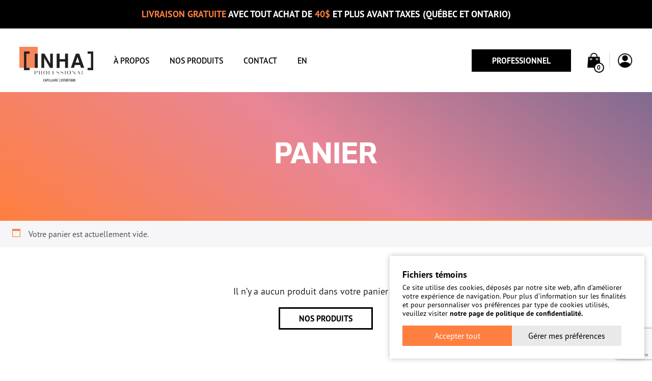

--- FILE ---
content_type: text/html; charset=UTF-8
request_url: https://inhaprofessional.com/panier/
body_size: 58856
content:
<!doctype html>
<html lang="fr">
<head>
<title>Panier - INHA Professional</title>
	
	<link rel="alternate" href="https://inhaprofessional.com/panier/" hreflang="fr" />
<link rel="alternate" href="https://inhaprofessional.com/en/cart/" hreflang="en" />

<!-- Optimisation des moteurs de recherche par Rank Math - https://rankmath.com/ -->
<meta name="robots" content="noindex, follow"/>
<meta property="og:locale" content="fr_FR" />
<meta property="og:type" content="article" />
<meta property="og:title" content="Panier - INHA Professional" />
<meta property="og:url" content="https://inhaprofessional.com/panier/" />
<meta property="og:site_name" content="INHA Professional" />
<meta property="og:updated_time" content="2022-05-25T17:51:37-04:00" />
<meta property="og:image" content="https://inhaprofessional.com/wp-content/uploads/2022/04/OG-Inha.jpg" />
<meta property="og:image:secure_url" content="https://inhaprofessional.com/wp-content/uploads/2022/04/OG-Inha.jpg" />
<meta property="og:image:width" content="1200" />
<meta property="og:image:height" content="630" />
<meta property="og:image:alt" content="Panier" />
<meta property="og:image:type" content="image/jpeg" />
<meta name="twitter:card" content="summary_large_image" />
<meta name="twitter:title" content="Panier - INHA Professional" />
<meta name="twitter:image" content="https://inhaprofessional.com/wp-content/uploads/2022/04/OG-Inha.jpg" />
<meta name="twitter:label1" content="Temps de lecture" />
<meta name="twitter:data1" content="Moins d’une minute" />
<!-- /Extension Rank Math WordPress SEO -->

<link href='https://fonts.gstatic.com' crossorigin rel='preconnect' />
<link rel="alternate" title="oEmbed (JSON)" type="application/json+oembed" href="https://inhaprofessional.com/wp-json/oembed/1.0/embed?url=https%3A%2F%2Finhaprofessional.com%2Fpanier%2F&#038;lang=fr" />
<link rel="alternate" title="oEmbed (XML)" type="text/xml+oembed" href="https://inhaprofessional.com/wp-json/oembed/1.0/embed?url=https%3A%2F%2Finhaprofessional.com%2Fpanier%2F&#038;format=xml&#038;lang=fr" />
<style id='wp-img-auto-sizes-contain-inline-css' type='text/css'>
img:is([sizes=auto i],[sizes^="auto," i]){contain-intrinsic-size:3000px 1500px}
/*# sourceURL=wp-img-auto-sizes-contain-inline-css */
</style>
<link rel='stylesheet' id='wc-realex-redirect-checkout-block-css' href='https://inhaprofessional.com/wp-content/plugins/woocommerce-gateway-realex-redirect/assets/css/blocks/wc-realex-redirect-checkout-block.css?ver=3.3.1' type='text/css' media='all' />
<link rel='stylesheet' id='wp-block-library-css' href='https://inhaprofessional.com/wp-includes/css/dist/block-library/style.min.css?ver=6.9' type='text/css' media='all' />
<link rel='stylesheet' id='wc-blocks-style-css' href='https://inhaprofessional.com/wp-content/plugins/woocommerce/assets/client/blocks/wc-blocks.css?ver=wc-10.4.3' type='text/css' media='all' />
<style id='global-styles-inline-css' type='text/css'>
:root{--wp--preset--aspect-ratio--square: 1;--wp--preset--aspect-ratio--4-3: 4/3;--wp--preset--aspect-ratio--3-4: 3/4;--wp--preset--aspect-ratio--3-2: 3/2;--wp--preset--aspect-ratio--2-3: 2/3;--wp--preset--aspect-ratio--16-9: 16/9;--wp--preset--aspect-ratio--9-16: 9/16;--wp--preset--color--black: #000000;--wp--preset--color--cyan-bluish-gray: #abb8c3;--wp--preset--color--white: #ffffff;--wp--preset--color--pale-pink: #f78da7;--wp--preset--color--vivid-red: #cf2e2e;--wp--preset--color--luminous-vivid-orange: #ff6900;--wp--preset--color--luminous-vivid-amber: #fcb900;--wp--preset--color--light-green-cyan: #7bdcb5;--wp--preset--color--vivid-green-cyan: #00d084;--wp--preset--color--pale-cyan-blue: #8ed1fc;--wp--preset--color--vivid-cyan-blue: #0693e3;--wp--preset--color--vivid-purple: #9b51e0;--wp--preset--gradient--vivid-cyan-blue-to-vivid-purple: linear-gradient(135deg,rgb(6,147,227) 0%,rgb(155,81,224) 100%);--wp--preset--gradient--light-green-cyan-to-vivid-green-cyan: linear-gradient(135deg,rgb(122,220,180) 0%,rgb(0,208,130) 100%);--wp--preset--gradient--luminous-vivid-amber-to-luminous-vivid-orange: linear-gradient(135deg,rgb(252,185,0) 0%,rgb(255,105,0) 100%);--wp--preset--gradient--luminous-vivid-orange-to-vivid-red: linear-gradient(135deg,rgb(255,105,0) 0%,rgb(207,46,46) 100%);--wp--preset--gradient--very-light-gray-to-cyan-bluish-gray: linear-gradient(135deg,rgb(238,238,238) 0%,rgb(169,184,195) 100%);--wp--preset--gradient--cool-to-warm-spectrum: linear-gradient(135deg,rgb(74,234,220) 0%,rgb(151,120,209) 20%,rgb(207,42,186) 40%,rgb(238,44,130) 60%,rgb(251,105,98) 80%,rgb(254,248,76) 100%);--wp--preset--gradient--blush-light-purple: linear-gradient(135deg,rgb(255,206,236) 0%,rgb(152,150,240) 100%);--wp--preset--gradient--blush-bordeaux: linear-gradient(135deg,rgb(254,205,165) 0%,rgb(254,45,45) 50%,rgb(107,0,62) 100%);--wp--preset--gradient--luminous-dusk: linear-gradient(135deg,rgb(255,203,112) 0%,rgb(199,81,192) 50%,rgb(65,88,208) 100%);--wp--preset--gradient--pale-ocean: linear-gradient(135deg,rgb(255,245,203) 0%,rgb(182,227,212) 50%,rgb(51,167,181) 100%);--wp--preset--gradient--electric-grass: linear-gradient(135deg,rgb(202,248,128) 0%,rgb(113,206,126) 100%);--wp--preset--gradient--midnight: linear-gradient(135deg,rgb(2,3,129) 0%,rgb(40,116,252) 100%);--wp--preset--font-size--small: 13px;--wp--preset--font-size--medium: 20px;--wp--preset--font-size--large: 36px;--wp--preset--font-size--x-large: 42px;--wp--preset--spacing--20: 0.44rem;--wp--preset--spacing--30: 0.67rem;--wp--preset--spacing--40: 1rem;--wp--preset--spacing--50: 1.5rem;--wp--preset--spacing--60: 2.25rem;--wp--preset--spacing--70: 3.38rem;--wp--preset--spacing--80: 5.06rem;--wp--preset--shadow--natural: 6px 6px 9px rgba(0, 0, 0, 0.2);--wp--preset--shadow--deep: 12px 12px 50px rgba(0, 0, 0, 0.4);--wp--preset--shadow--sharp: 6px 6px 0px rgba(0, 0, 0, 0.2);--wp--preset--shadow--outlined: 6px 6px 0px -3px rgb(255, 255, 255), 6px 6px rgb(0, 0, 0);--wp--preset--shadow--crisp: 6px 6px 0px rgb(0, 0, 0);}:where(.is-layout-flex){gap: 0.5em;}:where(.is-layout-grid){gap: 0.5em;}body .is-layout-flex{display: flex;}.is-layout-flex{flex-wrap: wrap;align-items: center;}.is-layout-flex > :is(*, div){margin: 0;}body .is-layout-grid{display: grid;}.is-layout-grid > :is(*, div){margin: 0;}:where(.wp-block-columns.is-layout-flex){gap: 2em;}:where(.wp-block-columns.is-layout-grid){gap: 2em;}:where(.wp-block-post-template.is-layout-flex){gap: 1.25em;}:where(.wp-block-post-template.is-layout-grid){gap: 1.25em;}.has-black-color{color: var(--wp--preset--color--black) !important;}.has-cyan-bluish-gray-color{color: var(--wp--preset--color--cyan-bluish-gray) !important;}.has-white-color{color: var(--wp--preset--color--white) !important;}.has-pale-pink-color{color: var(--wp--preset--color--pale-pink) !important;}.has-vivid-red-color{color: var(--wp--preset--color--vivid-red) !important;}.has-luminous-vivid-orange-color{color: var(--wp--preset--color--luminous-vivid-orange) !important;}.has-luminous-vivid-amber-color{color: var(--wp--preset--color--luminous-vivid-amber) !important;}.has-light-green-cyan-color{color: var(--wp--preset--color--light-green-cyan) !important;}.has-vivid-green-cyan-color{color: var(--wp--preset--color--vivid-green-cyan) !important;}.has-pale-cyan-blue-color{color: var(--wp--preset--color--pale-cyan-blue) !important;}.has-vivid-cyan-blue-color{color: var(--wp--preset--color--vivid-cyan-blue) !important;}.has-vivid-purple-color{color: var(--wp--preset--color--vivid-purple) !important;}.has-black-background-color{background-color: var(--wp--preset--color--black) !important;}.has-cyan-bluish-gray-background-color{background-color: var(--wp--preset--color--cyan-bluish-gray) !important;}.has-white-background-color{background-color: var(--wp--preset--color--white) !important;}.has-pale-pink-background-color{background-color: var(--wp--preset--color--pale-pink) !important;}.has-vivid-red-background-color{background-color: var(--wp--preset--color--vivid-red) !important;}.has-luminous-vivid-orange-background-color{background-color: var(--wp--preset--color--luminous-vivid-orange) !important;}.has-luminous-vivid-amber-background-color{background-color: var(--wp--preset--color--luminous-vivid-amber) !important;}.has-light-green-cyan-background-color{background-color: var(--wp--preset--color--light-green-cyan) !important;}.has-vivid-green-cyan-background-color{background-color: var(--wp--preset--color--vivid-green-cyan) !important;}.has-pale-cyan-blue-background-color{background-color: var(--wp--preset--color--pale-cyan-blue) !important;}.has-vivid-cyan-blue-background-color{background-color: var(--wp--preset--color--vivid-cyan-blue) !important;}.has-vivid-purple-background-color{background-color: var(--wp--preset--color--vivid-purple) !important;}.has-black-border-color{border-color: var(--wp--preset--color--black) !important;}.has-cyan-bluish-gray-border-color{border-color: var(--wp--preset--color--cyan-bluish-gray) !important;}.has-white-border-color{border-color: var(--wp--preset--color--white) !important;}.has-pale-pink-border-color{border-color: var(--wp--preset--color--pale-pink) !important;}.has-vivid-red-border-color{border-color: var(--wp--preset--color--vivid-red) !important;}.has-luminous-vivid-orange-border-color{border-color: var(--wp--preset--color--luminous-vivid-orange) !important;}.has-luminous-vivid-amber-border-color{border-color: var(--wp--preset--color--luminous-vivid-amber) !important;}.has-light-green-cyan-border-color{border-color: var(--wp--preset--color--light-green-cyan) !important;}.has-vivid-green-cyan-border-color{border-color: var(--wp--preset--color--vivid-green-cyan) !important;}.has-pale-cyan-blue-border-color{border-color: var(--wp--preset--color--pale-cyan-blue) !important;}.has-vivid-cyan-blue-border-color{border-color: var(--wp--preset--color--vivid-cyan-blue) !important;}.has-vivid-purple-border-color{border-color: var(--wp--preset--color--vivid-purple) !important;}.has-vivid-cyan-blue-to-vivid-purple-gradient-background{background: var(--wp--preset--gradient--vivid-cyan-blue-to-vivid-purple) !important;}.has-light-green-cyan-to-vivid-green-cyan-gradient-background{background: var(--wp--preset--gradient--light-green-cyan-to-vivid-green-cyan) !important;}.has-luminous-vivid-amber-to-luminous-vivid-orange-gradient-background{background: var(--wp--preset--gradient--luminous-vivid-amber-to-luminous-vivid-orange) !important;}.has-luminous-vivid-orange-to-vivid-red-gradient-background{background: var(--wp--preset--gradient--luminous-vivid-orange-to-vivid-red) !important;}.has-very-light-gray-to-cyan-bluish-gray-gradient-background{background: var(--wp--preset--gradient--very-light-gray-to-cyan-bluish-gray) !important;}.has-cool-to-warm-spectrum-gradient-background{background: var(--wp--preset--gradient--cool-to-warm-spectrum) !important;}.has-blush-light-purple-gradient-background{background: var(--wp--preset--gradient--blush-light-purple) !important;}.has-blush-bordeaux-gradient-background{background: var(--wp--preset--gradient--blush-bordeaux) !important;}.has-luminous-dusk-gradient-background{background: var(--wp--preset--gradient--luminous-dusk) !important;}.has-pale-ocean-gradient-background{background: var(--wp--preset--gradient--pale-ocean) !important;}.has-electric-grass-gradient-background{background: var(--wp--preset--gradient--electric-grass) !important;}.has-midnight-gradient-background{background: var(--wp--preset--gradient--midnight) !important;}.has-small-font-size{font-size: var(--wp--preset--font-size--small) !important;}.has-medium-font-size{font-size: var(--wp--preset--font-size--medium) !important;}.has-large-font-size{font-size: var(--wp--preset--font-size--large) !important;}.has-x-large-font-size{font-size: var(--wp--preset--font-size--x-large) !important;}
/*# sourceURL=global-styles-inline-css */
</style>

<style id='classic-theme-styles-inline-css' type='text/css'>
/*! This file is auto-generated */
.wp-block-button__link{color:#fff;background-color:#32373c;border-radius:9999px;box-shadow:none;text-decoration:none;padding:calc(.667em + 2px) calc(1.333em + 2px);font-size:1.125em}.wp-block-file__button{background:#32373c;color:#fff;text-decoration:none}
/*# sourceURL=/wp-includes/css/classic-themes.min.css */
</style>
<link rel='stylesheet' id='rubiskuit_styles-css' href='https://inhaprofessional.com/wp-content/plugins/rubiskuit_2.0.7_V2/assets/css/main.css?ver=6.9' type='text/css' media='all' />
<link rel='stylesheet' id='rubiskuit_privacy_styles-css' href='https://inhaprofessional.com/wp-content/plugins/rubiskuit_2.0.7_V2/assets/css/privacy.css?ver=6.9' type='text/css' media='all' />
<link rel='stylesheet' id='select2-css' href='https://inhaprofessional.com/wp-content/plugins/woocommerce/assets/css/select2.css?ver=10.4.3' type='text/css' media='all' />
<link rel='stylesheet' id='woocommerce-layout-css' href='https://inhaprofessional.com/wp-content/plugins/woocommerce/assets/css/woocommerce-layout.css?ver=10.4.3' type='text/css' media='all' />
<link rel='stylesheet' id='woocommerce-smallscreen-css' href='https://inhaprofessional.com/wp-content/plugins/woocommerce/assets/css/woocommerce-smallscreen.css?ver=10.4.3' type='text/css' media='only screen and (max-width: 768px)' />
<link rel='stylesheet' id='woocommerce-general-css' href='https://inhaprofessional.com/wp-content/plugins/woocommerce/assets/css/woocommerce.css?ver=10.4.3' type='text/css' media='all' />
<style id='woocommerce-inline-inline-css' type='text/css'>
.woocommerce form .form-row .required { visibility: visible; }
/*# sourceURL=woocommerce-inline-inline-css */
</style>
<link rel='stylesheet' id='wc-realex-redirect-css' href='https://inhaprofessional.com/wp-content/plugins/woocommerce-gateway-realex-redirect/assets/css/frontend/wc-realex-redirect.min.css?ver=3.3.1' type='text/css' media='all' />
<link rel='stylesheet' id='aos-css' href='https://inhaprofessional.com/wp-content/themes/inha/assets/js/lib/aos/aos.css?ver=911178' type='text/css' media='all' />
<link rel='stylesheet' id='UnH3A9-css' href='https://inhaprofessional.com/wp-content/themes/inha/assets/css/main.css?ver=911178' type='text/css' media='all' />
<link rel='stylesheet' id='wc_stripe_express_checkout_style-css' href='https://inhaprofessional.com/wp-content/plugins/woocommerce-gateway-stripe/build/express-checkout.css?ver=f49792bd42ded7e3e1cb' type='text/css' media='all' />
<script type="text/javascript" src="https://inhaprofessional.com/wp-includes/js/jquery/jquery.min.js?ver=3.7.1" id="jquery-core-js"></script>
<script type="text/javascript" src="https://inhaprofessional.com/wp-includes/js/jquery/jquery-migrate.min.js?ver=3.4.1" id="jquery-migrate-js"></script>
<script type="text/javascript" src="https://inhaprofessional.com/wp-content/plugins/rubiskuit_2.0.7_V2/assets/js/rTrackingCookies.js?ver=6.9" id="rtrackingCookies_js-js"></script>
<script type="text/javascript" src="https://inhaprofessional.com/wp-content/plugins/rubiskuit_2.0.7_V2/assets/js/main.js?ver=6.9" id="rubiskuit_js-js"></script>
<script type="text/javascript" src="https://inhaprofessional.com/wp-content/plugins/woocommerce/assets/js/jquery-blockui/jquery.blockUI.min.js?ver=2.7.0-wc.10.4.3" id="wc-jquery-blockui-js" defer="defer" data-wp-strategy="defer"></script>
<script type="text/javascript" id="wc-add-to-cart-js-extra">
/* <![CDATA[ */
var wc_add_to_cart_params = {"ajax_url":"/wp-admin/admin-ajax.php","wc_ajax_url":"/?wc-ajax=%%endpoint%%","i18n_view_cart":"Voir le panier","cart_url":"https://inhaprofessional.com/panier/","is_cart":"1","cart_redirect_after_add":"no"};
//# sourceURL=wc-add-to-cart-js-extra
/* ]]> */
</script>
<script type="text/javascript" src="https://inhaprofessional.com/wp-content/plugins/woocommerce/assets/js/frontend/add-to-cart.min.js?ver=10.4.3" id="wc-add-to-cart-js" defer="defer" data-wp-strategy="defer"></script>
<script type="text/javascript" src="https://inhaprofessional.com/wp-content/plugins/woocommerce/assets/js/js-cookie/js.cookie.min.js?ver=2.1.4-wc.10.4.3" id="wc-js-cookie-js" defer="defer" data-wp-strategy="defer"></script>
<script type="text/javascript" id="woocommerce-js-extra">
/* <![CDATA[ */
var woocommerce_params = {"ajax_url":"/wp-admin/admin-ajax.php","wc_ajax_url":"/?wc-ajax=%%endpoint%%","i18n_password_show":"Afficher le mot de passe","i18n_password_hide":"Masquer le mot de passe"};
//# sourceURL=woocommerce-js-extra
/* ]]> */
</script>
<script type="text/javascript" src="https://inhaprofessional.com/wp-content/plugins/woocommerce/assets/js/frontend/woocommerce.min.js?ver=10.4.3" id="woocommerce-js" defer="defer" data-wp-strategy="defer"></script>
<script type="text/javascript" id="wc-country-select-js-extra">
/* <![CDATA[ */
var wc_country_select_params = {"countries":"{\"CA\":{\"AB\":\"Alberta\",\"BC\":\"Colombie-Britannique\",\"MB\":\"Manitoba\",\"NB\":\"Nouveau-Brunswick\",\"NL\":\"Terre-Neuve-et-Labrador\",\"NT\":\"Territoires du Nord-Ouest\",\"NS\":\"Nouvelle-\\u00c9cosse\",\"NU\":\"Nunavut\",\"ON\":\"Ontario\",\"PE\":\"\\u00cele du Prince-\\u00c9douard\",\"QC\":\"Qu\\u00e9bec\",\"SK\":\"Saskatchewan\",\"YT\":\"Yukon\"},\"US\":{\"AL\":\"Alabama\",\"AK\":\"Alaska\",\"AZ\":\"Arizona\",\"AR\":\"Arkansas\",\"CA\":\"California\",\"CO\":\"Colorado\",\"CT\":\"Connecticut\",\"DE\":\"Delaware\",\"DC\":\"District de Columbia\",\"FL\":\"Florida\",\"GA\":\"G\\u00e9orgie\",\"HI\":\"Hawaii\",\"ID\":\"Idaho\",\"IL\":\"Illinois\",\"IN\":\"Indiana\",\"IA\":\"Iowa\",\"KS\":\"Kansas\",\"KY\":\"Kentucky\",\"LA\":\"Louisiana\",\"ME\":\"Maine\",\"MD\":\"Maryland\",\"MA\":\"Massachusetts\",\"MI\":\"Michigan\",\"MN\":\"Minnesota\",\"MS\":\"Mississippi\",\"MO\":\"Missouri\",\"MT\":\"Montana\",\"NE\":\"Nebraska\",\"NV\":\"Nevada\",\"NH\":\"New Hampshire\",\"NJ\":\"New Jersey\",\"NM\":\"New Mexico\",\"NY\":\"New York\",\"NC\":\"Caroline du Nord\",\"ND\":\"Dakota du Nord\",\"OH\":\"Ohio\",\"OK\":\"Oklahoma\",\"OR\":\"Oregon\",\"PA\":\"Pennsylvania\",\"RI\":\"Rhode Island\",\"SC\":\"South Carolina\",\"SD\":\"South Dakota\",\"TN\":\"Tennessee\",\"TX\":\"Texas\",\"UT\":\"Utah\",\"VT\":\"Vermont\",\"VA\":\"Virginia\",\"WA\":\"Washington\",\"WV\":\"West Virginia\",\"WI\":\"Wisconsin\",\"WY\":\"Wyoming\",\"AA\":\"Forces arm\\u00e9es am\\u00e9ricaines (AA)\",\"AE\":\"Forces arm\\u00e9es am\\u00e9ricaines (AE)\",\"AP\":\"Forces arm\\u00e9es am\\u00e9ricaines (AP)\"},\"MX\":{\"DF\":\"Ciudad de M\\u00e9xico\",\"JA\":\"Jalisco\",\"NL\":\"Nuevo Le\\u00f3n\",\"AG\":\"Aguascalientes\",\"BC\":\"Basse-Californie\",\"BS\":\"Baja California Sur\",\"CM\":\"Campeche\",\"CS\":\"Chiapas\",\"CH\":\"Chihuahua\",\"CO\":\"Coahuila\",\"CL\":\"Colima\",\"DG\":\"Durango\",\"GT\":\"Guanajuato\",\"GR\":\"Guerrero\",\"HG\":\"Hidalgo\",\"MX\":\"Estado de M\\u00e9xico\",\"MI\":\"Michoac\\u00e1n\",\"MO\":\"Morelos\",\"NA\":\"Nayarit\",\"OA\":\"Oaxaca\",\"PU\":\"Puebla\",\"QT\":\"Quer\\u00e9taro\",\"QR\":\"Quintana Roo\",\"SL\":\"San Luis Potos\\u00ed\",\"SI\":\"Sinaloa\",\"SO\":\"Sonora\",\"TB\":\"Tabasco\",\"TM\":\"Tamaulipas\",\"TL\":\"Tlaxcala\",\"VE\":\"Veracruz\",\"YU\":\"Yucat\\u00e1n\",\"ZA\":\"Zacatecas\"}}","i18n_select_state_text":"S\u00e9lectionner une option\u2026","i18n_no_matches":"Aucun r\u00e9sultat","i18n_ajax_error":"\u00c9chec du chargement","i18n_input_too_short_1":"Veuillez saisir 1 caract\u00e8re ou plus","i18n_input_too_short_n":"Veuillez saisir %qty% caract\u00e8res ou plus","i18n_input_too_long_1":"Veuillez supprimer 1 caract\u00e8re","i18n_input_too_long_n":"Veuillez supprimer %qty% caract\u00e8res","i18n_selection_too_long_1":"Vous ne pouvez s\u00e9lectionner qu\u20191 article","i18n_selection_too_long_n":"Vous ne pouvez s\u00e9lectionner que %qty% articles","i18n_load_more":"Charger plus de r\u00e9sultats\u2026","i18n_searching":"Recherche\u2026"};
//# sourceURL=wc-country-select-js-extra
/* ]]> */
</script>
<script type="text/javascript" src="https://inhaprofessional.com/wp-content/plugins/woocommerce/assets/js/frontend/country-select.min.js?ver=10.4.3" id="wc-country-select-js" defer="defer" data-wp-strategy="defer"></script>
<script type="text/javascript" id="wc-address-i18n-js-extra">
/* <![CDATA[ */
var wc_address_i18n_params = {"locale":"{\"CA\":{\"postcode\":{\"label\":\"Code postal\"},\"state\":{\"label\":\"Province\"}},\"US\":{\"postcode\":{\"label\":\"Code postal\"},\"state\":{\"label\":\"\\u00c9tat\"}},\"default\":{\"first_name\":{\"label\":\"Pr\\u00e9nom\",\"required\":true,\"class\":[\"form-row-first\"],\"autocomplete\":\"given-name\",\"priority\":10},\"last_name\":{\"label\":\"Nom\",\"required\":true,\"class\":[\"form-row-last\"],\"autocomplete\":\"family-name\",\"priority\":20},\"company\":{\"label\":\"Nom de l\\u2019entreprise\",\"class\":[\"form-row-wide\"],\"autocomplete\":\"organization\",\"priority\":30,\"required\":false},\"country\":{\"type\":\"country\",\"label\":\"Pays/r\\u00e9gion\",\"required\":true,\"class\":[\"form-row-wide\",\"address-field\",\"update_totals_on_change\"],\"autocomplete\":\"country\",\"priority\":40},\"address_1\":{\"label\":\"Num\\u00e9ro et nom de rue\",\"placeholder\":\"Num\\u00e9ro de voie et nom de la rue\",\"required\":true,\"class\":[\"form-row-wide\",\"address-field\"],\"autocomplete\":\"address-line1\",\"priority\":50},\"address_2\":{\"label\":\"Appartement, suite, unit\\u00e9, etc.\",\"label_class\":[\"screen-reader-text\"],\"placeholder\":\"B\\u00e2timent, appartement, lot, etc. (facultatif)\",\"class\":[\"form-row-wide\",\"address-field\"],\"autocomplete\":\"address-line2\",\"priority\":60,\"required\":false},\"city\":{\"label\":\"Ville\",\"required\":true,\"class\":[\"form-row-wide\",\"address-field\"],\"autocomplete\":\"address-level2\",\"priority\":70},\"state\":{\"type\":\"state\",\"label\":\"R\\u00e9gion\\u00a0/\\u00a0D\\u00e9partement\",\"required\":true,\"class\":[\"form-row-wide\",\"address-field\"],\"validate\":[\"state\"],\"autocomplete\":\"address-level1\",\"priority\":80},\"postcode\":{\"label\":\"Code postal\",\"required\":true,\"class\":[\"form-row-wide\",\"address-field\"],\"validate\":[\"postcode\"],\"autocomplete\":\"postal-code\",\"priority\":90}}}","locale_fields":"{\"address_1\":\"#billing_address_1_field, #shipping_address_1_field\",\"address_2\":\"#billing_address_2_field, #shipping_address_2_field\",\"state\":\"#billing_state_field, #shipping_state_field, #calc_shipping_state_field\",\"postcode\":\"#billing_postcode_field, #shipping_postcode_field, #calc_shipping_postcode_field\",\"city\":\"#billing_city_field, #shipping_city_field, #calc_shipping_city_field\"}","i18n_required_text":"obligatoire","i18n_optional_text":"facultatif"};
//# sourceURL=wc-address-i18n-js-extra
/* ]]> */
</script>
<script type="text/javascript" src="https://inhaprofessional.com/wp-content/plugins/woocommerce/assets/js/frontend/address-i18n.min.js?ver=10.4.3" id="wc-address-i18n-js" defer="defer" data-wp-strategy="defer"></script>
<script type="text/javascript" id="wc-cart-js-extra">
/* <![CDATA[ */
var wc_cart_params = {"ajax_url":"/wp-admin/admin-ajax.php","wc_ajax_url":"/?wc-ajax=%%endpoint%%","update_shipping_method_nonce":"041e0f96cd","apply_coupon_nonce":"dcb9d03a9a","remove_coupon_nonce":"5f664eb022"};
//# sourceURL=wc-cart-js-extra
/* ]]> */
</script>
<script type="text/javascript" src="https://inhaprofessional.com/wp-content/plugins/woocommerce/assets/js/frontend/cart.min.js?ver=10.4.3" id="wc-cart-js" defer="defer" data-wp-strategy="defer"></script>
<script type="text/javascript" src="https://inhaprofessional.com/wp-content/plugins/woocommerce/assets/js/selectWoo/selectWoo.full.min.js?ver=1.0.9-wc.10.4.3" id="selectWoo-js" defer="defer" data-wp-strategy="defer"></script>
<script type="text/javascript" id="WCPAY_ASSETS-js-extra">
/* <![CDATA[ */
var wcpayAssets = {"url":"https://inhaprofessional.com/wp-content/plugins/woocommerce-payments/dist/"};
//# sourceURL=WCPAY_ASSETS-js-extra
/* ]]> */
</script>
<link rel="https://api.w.org/" href="https://inhaprofessional.com/wp-json/" /><link rel="alternate" title="JSON" type="application/json" href="https://inhaprofessional.com/wp-json/wp/v2/pages/105" /><link rel="EditURI" type="application/rsd+xml" title="RSD" href="https://inhaprofessional.com/xmlrpc.php?rsd" />
<link rel='shortlink' href='https://inhaprofessional.com/?p=105' />

<script>(function(w,d,s,l,i){w[l]=w[l]||[];w[l].push({'gtm.start':
new Date().getTime(),event:'gtm.js'});var f=d.getElementsByTagName(s)[0],
j=d.createElement(s),dl=l!='dataLayer'?'&l='+l:'';j.async=true;j.src=
'https://www.googletagmanager.com/gtm.js?id='+i+dl;f.parentNode.insertBefore(j,f);
})(window,document,'script','dataLayer','GTM-MSXGMJF');</script>
<meta charset="utf-8">
<meta name="viewport" content="initial-scale=1, maximum-scale=1">
<meta http-equiv="X-UA-Compatible" content="IE=edge,chrome=1">
<link rel="apple-touch-icon" sizes="180x180" href="https://inhaprofessional.com/wp-content/themes/inha/assets/images/favicon/apple-touch-icon.png?v=1.1">
<link rel="icon" type="image/png" href="https://inhaprofessional.com/wp-content/themes/inha/assets/images/favicon/favicon-32x32.png?v=1.1" sizes="32x32">
<link rel="icon" type="image/png" href="https://inhaprofessional.com/wp-content/themes/inha/assets/images/favicon/favicon-16x16.png?v=1.1" sizes="16x16">
<link rel="manifest" href="https://inhaprofessional.com/wp-content/themes/inha/assets/images/favicon/manifest.json?v=1.1">
<link rel="mask-icon" href="https://inhaprofessional.com/wp-content/themes/inha/assets/images/favicon/safari-pinned-tab.svg?v=1.1">
		<script>
			window.ajax_url = 'https://inhaprofessional.com/wp-admin/admin-ajax.php';
			window.theme_url = 'https://inhaprofessional.com/wp-content/themes/inha';
								</script>

			<noscript><style>.woocommerce-product-gallery{ opacity: 1 !important; }</style></noscript>
			<style type="text/css" id="wp-custom-css">
			body.privacy-policy h2 span{
	 font-weight: bold!important;
}
body.privacy-policy h4{
	 margin-bottom: 12px;
}
body.privacy-policy .terms-conditions ul{
	margin-bottom: 20px;
}
body.privacy-policy .terms-conditions ul li{
	list-style: inside;
}

.wc_payment_method.payment_method_woocommerce_payments, .payment_method_stripe {
	display : none;
}

#wcpay-express-checkout-element {
	max-width: 82%;
	margin-inline: auto;
}


html[lang=fr] {
	
	#wcpay-express-checkout-button-separator {
		position: relative;
	color: #fff;
	
	&:after {
		color: #000;
		content: "- OU -";
		position: absolute;
		left: 50%;
		transform: translatex(-50%);
	}
}
}		</style>
		    <link rel="stylesheet" href="https://use.typekit.net/vwy2qkt.css">

<link rel='stylesheet' id='wc-stripe-blocks-checkout-style-css' href='https://inhaprofessional.com/wp-content/plugins/woocommerce-gateway-stripe/build/upe-blocks.css?ver=1e1661bb3db973deba05' type='text/css' media='all' />
<link rel='stylesheet' id='mailpoet_public-css' href='https://inhaprofessional.com/wp-content/plugins/mailpoet/assets/dist/css/mailpoet-public.b1f0906e.css?ver=6.9' type='text/css' media='all' />
<link rel='stylesheet' id='mailpoet_custom_fonts_0-css' href='https://fonts.googleapis.com/css?family=Abril+FatFace%3A400%2C400i%2C700%2C700i%7CAlegreya%3A400%2C400i%2C700%2C700i%7CAlegreya+Sans%3A400%2C400i%2C700%2C700i%7CAmatic+SC%3A400%2C400i%2C700%2C700i%7CAnonymous+Pro%3A400%2C400i%2C700%2C700i%7CArchitects+Daughter%3A400%2C400i%2C700%2C700i%7CArchivo%3A400%2C400i%2C700%2C700i%7CArchivo+Narrow%3A400%2C400i%2C700%2C700i%7CAsap%3A400%2C400i%2C700%2C700i%7CBarlow%3A400%2C400i%2C700%2C700i%7CBioRhyme%3A400%2C400i%2C700%2C700i%7CBonbon%3A400%2C400i%2C700%2C700i%7CCabin%3A400%2C400i%2C700%2C700i%7CCairo%3A400%2C400i%2C700%2C700i%7CCardo%3A400%2C400i%2C700%2C700i%7CChivo%3A400%2C400i%2C700%2C700i%7CConcert+One%3A400%2C400i%2C700%2C700i%7CCormorant%3A400%2C400i%2C700%2C700i%7CCrimson+Text%3A400%2C400i%2C700%2C700i%7CEczar%3A400%2C400i%2C700%2C700i%7CExo+2%3A400%2C400i%2C700%2C700i%7CFira+Sans%3A400%2C400i%2C700%2C700i%7CFjalla+One%3A400%2C400i%2C700%2C700i%7CFrank+Ruhl+Libre%3A400%2C400i%2C700%2C700i%7CGreat+Vibes%3A400%2C400i%2C700%2C700i&#038;ver=6.9' type='text/css' media='all' />
<link rel='stylesheet' id='mailpoet_custom_fonts_1-css' href='https://fonts.googleapis.com/css?family=Heebo%3A400%2C400i%2C700%2C700i%7CIBM+Plex%3A400%2C400i%2C700%2C700i%7CInconsolata%3A400%2C400i%2C700%2C700i%7CIndie+Flower%3A400%2C400i%2C700%2C700i%7CInknut+Antiqua%3A400%2C400i%2C700%2C700i%7CInter%3A400%2C400i%2C700%2C700i%7CKarla%3A400%2C400i%2C700%2C700i%7CLibre+Baskerville%3A400%2C400i%2C700%2C700i%7CLibre+Franklin%3A400%2C400i%2C700%2C700i%7CMontserrat%3A400%2C400i%2C700%2C700i%7CNeuton%3A400%2C400i%2C700%2C700i%7CNotable%3A400%2C400i%2C700%2C700i%7CNothing+You+Could+Do%3A400%2C400i%2C700%2C700i%7CNoto+Sans%3A400%2C400i%2C700%2C700i%7CNunito%3A400%2C400i%2C700%2C700i%7COld+Standard+TT%3A400%2C400i%2C700%2C700i%7COxygen%3A400%2C400i%2C700%2C700i%7CPacifico%3A400%2C400i%2C700%2C700i%7CPoppins%3A400%2C400i%2C700%2C700i%7CProza+Libre%3A400%2C400i%2C700%2C700i%7CPT+Sans%3A400%2C400i%2C700%2C700i%7CPT+Serif%3A400%2C400i%2C700%2C700i%7CRakkas%3A400%2C400i%2C700%2C700i%7CReenie+Beanie%3A400%2C400i%2C700%2C700i%7CRoboto+Slab%3A400%2C400i%2C700%2C700i&#038;ver=6.9' type='text/css' media='all' />
<link rel='stylesheet' id='mailpoet_custom_fonts_2-css' href='https://fonts.googleapis.com/css?family=Ropa+Sans%3A400%2C400i%2C700%2C700i%7CRubik%3A400%2C400i%2C700%2C700i%7CShadows+Into+Light%3A400%2C400i%2C700%2C700i%7CSpace+Mono%3A400%2C400i%2C700%2C700i%7CSpectral%3A400%2C400i%2C700%2C700i%7CSue+Ellen+Francisco%3A400%2C400i%2C700%2C700i%7CTitillium+Web%3A400%2C400i%2C700%2C700i%7CUbuntu%3A400%2C400i%2C700%2C700i%7CVarela%3A400%2C400i%2C700%2C700i%7CVollkorn%3A400%2C400i%2C700%2C700i%7CWork+Sans%3A400%2C400i%2C700%2C700i%7CYatra+One%3A400%2C400i%2C700%2C700i&#038;ver=6.9' type='text/css' media='all' />
<link rel='stylesheet' id='wc-stripe-upe-classic-css' href='https://inhaprofessional.com/wp-content/plugins/woocommerce-gateway-stripe/build/upe-classic.css?ver=10.2.0' type='text/css' media='all' />
<link rel='stylesheet' id='stripelink_styles-css' href='https://inhaprofessional.com/wp-content/plugins/woocommerce-gateway-stripe/assets/css/stripe-link.css?ver=10.2.0' type='text/css' media='all' />
</head>
<body data-rsssl=1 class="wp-singular page-template-default page page-id-105 wp-theme-inha theme-inha woocommerce-cart woocommerce-page woocommerce-no-js">

<header id="header">
			<div class="delivery-banner">
			<div class="delivery-wrap">
									<h4 class="delivery-text activeTitle"><span class="text-orange">Livraison gratuite</span> avec tout achat de <span class="text-orange">40$</span> et plus <nobr>avant taxes</nobr> (Québec et Ontario)</h4>
										<h4 class="delivery-text ">À l'achat de 3 bouteilles de votre choix, obtenez <span class="text-orange">10%</span> de rabais | Code Promo: <span class="text-orange">TROIS10</span></h4>
										<h4 class="delivery-text ">Nous acceptons maintenant <span class="text-orange">Apple Pay</span> et <span class="text-orange">Google Pay</span></h4>
										<h4 class="delivery-text ">Fier partenaire de la carte rabais: <a href="https://monquebecvegane.com/inscriptions-visiteurs/" target="_blank">Mon Québec Végane</a></h4>
								</div>
		</div>
	    <div class="wrapper d-flex justify-content-between">
        <div class="left-side d-flex align-items-center">
            <div class="mobile-nav-trigger">
                <span></span>
                <span></span>
                <span></span>
            </div>
	                        <div class="logo-wrap">
                    <a class="logo" href="https://inhaprofessional.com/"><svg id="Groupe_16" data-name="Groupe 16" xmlns="http://www.w3.org/2000/svg" xmlns:xlink="http://www.w3.org/1999/xlink" width="226" height="109.024" viewBox="0 0 226 109.024">
  <rect id="Rectangle_12" data-name="Rectangle 12" width="56.278" height="64.45" fill="#f58759"/>
  <rect id="Rectangle_13" data-name="Rectangle 13" width="6.94" height="53.373" transform="translate(14.327 18.017)" fill="#231f20"/>
  <rect id="Rectangle_14" data-name="Rectangle 14" width="6.94" height="53.373" transform="translate(219.06 18.016)" fill="#231f20"/>
  <rect id="Rectangle_15" data-name="Rectangle 15" width="17.185" height="6.939" transform="translate(14.327 14.245)" fill="#231f20"/>
  <rect id="Rectangle_16" data-name="Rectangle 16" width="17.185" height="6.939" transform="translate(14.327 64.45)" fill="#231f20"/>
  <rect id="Rectangle_17" data-name="Rectangle 17" width="17.185" height="6.939" transform="translate(208.815 64.45)" fill="#231f20"/>
  <rect id="Rectangle_18" data-name="Rectangle 18" width="17.185" height="6.939" transform="translate(208.815 14.245)" fill="#231f20"/>
  <g id="Groupe_15" data-name="Groupe 15">
    <g id="Groupe_14" data-name="Groupe 14">
      <path id="Tracé_217" data-name="Tracé 217" d="M47.231,73.542a2.933,2.933,0,1,0,0-5.864H44.893v5.864Zm-2.339.173v4.852H43.422V67.5H47.5c2.307,0,4.33.822,4.33,3.1,0,2.292-2.008,3.113-4.33,3.113Z" transform="translate(3.877 6.027)" fill="#231f20"/>
      <path id="Tracé_218" data-name="Tracé 218" d="M57.019,73.288h2.528c1.675,0,2.987-.68,2.987-2.813,0-1.961-1.185-2.8-2.97-2.8H57.019Zm0,5.279H55.548V67.5h4.283c2.308,0,4.268.806,4.268,2.939,0,2.1-2.039,2.908-3.477,2.94v.032a2.733,2.733,0,0,1,2.719,1.85l.615,1.754a3.893,3.893,0,0,0,.854,1.549H63.182a5.363,5.363,0,0,1-.663-1.438l-.6-1.707a2.415,2.415,0,0,0-2.687-1.96H57.019Z" transform="translate(4.959 6.027)" fill="#231f20"/>
      <path id="Tracé_219" data-name="Tracé 219" d="M73.323,78.58c2.513,0,3.919-1.96,3.919-5.531s-1.406-5.531-3.919-5.531S69.4,69.477,69.4,73.048s1.406,5.531,3.919,5.531m0-11.221a5.691,5.691,0,1,1-5.548,5.689,5.566,5.566,0,0,1,5.548-5.689" transform="translate(6.051 6.014)" fill="#231f20"/>
      <path id="Tracé_220" data-name="Tracé 220" d="M82.57,67.5H89.7v.174H84.04V72.94h4.409v.174H84.04v5.452H82.57Z" transform="translate(7.372 6.027)" fill="#231f20"/>
      <path id="Tracé_221" data-name="Tracé 221" d="M93.68,67.5h7.413v.174H95.151v5.1H99.56v.174H95.151v5.437H101.3v.173H93.68Z" transform="translate(8.364 6.027)" fill="#231f20"/>
      <path id="Tracé_222" data-name="Tracé 222" d="M109.357,73.76l-1.6-.411c-1.865-.474-3.083-1.217-3.083-2.924,0-1.77,1.66-3.066,3.794-3.066a4.232,4.232,0,0,1,3.981,2.2l-.157.11a4.014,4.014,0,0,0-3.809-2.149c-1.627,0-2.829.869-2.829,2.245,0,1.453,1.122,1.849,2.56,2.228l1.534.411c1.849.475,3.1,1.281,3.1,2.972,0,2.165-1.943,3.366-4.061,3.366a4.645,4.645,0,0,1-4.5-2.591l.158-.095a4.45,4.45,0,0,0,4.315,2.528c1.975,0,3.082-1.09,3.082-2.465,0-1.454-1.107-2.023-2.481-2.355" transform="translate(9.311 6.014)" fill="#231f20"/>
      <path id="Tracé_223" data-name="Tracé 223" d="M120.83,73.76l-1.6-.411c-1.866-.474-3.083-1.217-3.083-2.924,0-1.77,1.66-3.066,3.794-3.066a4.235,4.235,0,0,1,3.982,2.2l-.158.11a4.014,4.014,0,0,0-3.809-2.149c-1.627,0-2.829.869-2.829,2.245,0,1.453,1.122,1.849,2.56,2.228l1.534.411c1.849.475,3.1,1.281,3.1,2.972,0,2.165-1.943,3.366-4.061,3.366a4.645,4.645,0,0,1-4.5-2.591l.158-.095a4.45,4.45,0,0,0,4.315,2.528c1.975,0,3.082-1.09,3.082-2.465,0-1.454-1.107-2.023-2.481-2.355" transform="translate(10.335 6.014)" fill="#231f20"/>
      <rect id="Rectangle_19" data-name="Rectangle 19" width="1.469" height="11.063" transform="translate(139.727 73.531)" fill="#231f20"/>
      <path id="Tracé_224" data-name="Tracé 224" d="M139.782,78.58c2.513,0,3.919-1.96,3.919-5.531s-1.406-5.531-3.919-5.531-3.919,1.96-3.919,5.531,1.406,5.531,3.919,5.531m0-11.221a5.691,5.691,0,1,1-5.548,5.689,5.565,5.565,0,0,1,5.548-5.689" transform="translate(11.985 6.014)" fill="#231f20"/>
      <path id="Tracé_225" data-name="Tracé 225" d="M157.912,67.517h.173V78.739h-.062L149.2,69.382v9.2h-.174V67.359h.063l8.819,9.277Z" transform="translate(13.306 6.014)" fill="#231f20"/>
      <path id="Tracé_226" data-name="Tracé 226" d="M166.068,69.161l-2.433,5.5H168.6Zm2.608,5.674h-5.121L161.9,78.58h-.19l4.978-11.221h.063l5.2,11.221H170.4Z" transform="translate(14.438 6.014)" fill="#231f20"/>
      <path id="Tracé_227" data-name="Tracé 227" d="M175.471,67.5h1.471v10.89h5.878v.173h-7.348Z" transform="translate(15.667 6.027)" fill="#231f20"/>
      <path id="Tracé_228" data-name="Tracé 228" d="M71.355,95.959v.486a1.77,1.77,0,0,1-.138.692,1.912,1.912,0,0,1-.381.579,1.831,1.831,0,0,1-.569.4,1.659,1.659,0,0,1-.7.149,2.527,2.527,0,0,1-.652-.088,1.55,1.55,0,0,1-.6-.309,1.7,1.7,0,0,1-.436-.569,2.015,2.015,0,0,1-.172-.89V92.082a1.923,1.923,0,0,1,.133-.719,1.694,1.694,0,0,1,.376-.574,1.737,1.737,0,0,1,.579-.381,1.945,1.945,0,0,1,.746-.138,1.708,1.708,0,0,1,1.293.52,1.856,1.856,0,0,1,.381.6,2.041,2.041,0,0,1,.138.756v.442H70.228v-.376a.919.919,0,0,0-.187-.574.609.609,0,0,0-.509-.243.571.571,0,0,0-.558.259,1.386,1.386,0,0,0-.138.658v4.022a1.045,1.045,0,0,0,.149.575.589.589,0,0,0,.536.232.812.812,0,0,0,.237-.039A.719.719,0,0,0,70,96.976a.66.66,0,0,0,.166-.243.974.974,0,0,0,.066-.387v-.387Z" transform="translate(6.045 8.059)" fill="#231f20"/>
      <path id="Tracé_229" data-name="Tracé 229" d="M74.723,95.445l-.552-2.851h-.022L73.6,95.445ZM71.939,98.2,73.7,90.33h.939L76.392,98.2H75.265l-.331-1.691H73.4L73.066,98.2Z" transform="translate(6.423 8.065)" fill="#231f20"/>
      <path id="Tracé_230" data-name="Tracé 230" d="M78.167,91.39v2.674h.542a1.156,1.156,0,0,0,.53-.1.626.626,0,0,0,.276-.277,1.022,1.022,0,0,0,.106-.408c.011-.162.016-.342.016-.541,0-.184,0-.359-.011-.525a1.15,1.15,0,0,0-.1-.437.626.626,0,0,0-.265-.286,1.051,1.051,0,0,0-.509-.1ZM77.041,98.2V90.33h1.691a2.519,2.519,0,0,1,.817.121,1.579,1.579,0,0,1,.642.431,1.676,1.676,0,0,1,.4.723,4.507,4.507,0,0,1,.111,1.122,5.434,5.434,0,0,1-.062.894,1.867,1.867,0,0,1-.259.686,1.646,1.646,0,0,1-.619.6,2.082,2.082,0,0,1-1.016.216h-.575V98.2Z" transform="translate(6.878 8.065)" fill="#231f20"/>
      <rect id="Rectangle_20" data-name="Rectangle 20" width="1.127" height="7.867" transform="translate(89.002 98.395)" fill="#231f20"/>
      <path id="Tracé_231" data-name="Tracé 231" d="M84.253,98.2V90.33H85.38V97.07h2.232V98.2Z" transform="translate(7.522 8.065)" fill="#231f20"/>
      <path id="Tracé_232" data-name="Tracé 232" d="M88.514,98.2V90.33H89.64V97.07h2.232V98.2Z" transform="translate(7.903 8.065)" fill="#231f20"/>
      <path id="Tracé_233" data-name="Tracé 233" d="M95.091,95.445l-.552-2.851h-.022l-.553,2.851ZM92.307,98.2l1.757-7.867H95L96.76,98.2H95.633L95.3,96.506H93.766L93.434,98.2Z" transform="translate(8.241 8.065)" fill="#231f20"/>
      <rect id="Rectangle_21" data-name="Rectangle 21" width="1.127" height="7.867" transform="translate(106.14 98.395)" fill="#231f20"/>
      <path id="Tracé_234" data-name="Tracé 234" d="M101.112,91.39v2.453h.642a1.126,1.126,0,0,0,.475-.083.641.641,0,0,0,.277-.237,1.069,1.069,0,0,0,.121-.381,4.09,4.09,0,0,0,0-1.049,1.037,1.037,0,0,0-.133-.392.893.893,0,0,0-.8-.31ZM99.986,98.2V90.33H101.8q1.99,0,1.989,2.309a2.9,2.9,0,0,1-.216,1.182,1.661,1.661,0,0,1-.756.784l1.216,3.591h-1.194l-1.05-3.359h-.674V98.2Z" transform="translate(8.927 8.065)" fill="#231f20"/>
      <path id="Tracé_235" data-name="Tracé 235" d="M104.814,98.2V90.33h3.358v1.06h-2.232V93.7h1.945v1.06h-1.945V97.07h2.232V98.2Z" transform="translate(9.358 8.065)" fill="#231f20"/>
      <rect id="Rectangle_22" data-name="Rectangle 22" width="0.883" height="11.05" transform="translate(121.676 97.974)" fill="#231f20"/>
      <path id="Tracé_236" data-name="Tracé 236" d="M116.622,98.2V90.33h3.358v1.06h-2.232V93.7h1.945v1.06h-1.945V97.07h2.232V98.2Z" transform="translate(10.412 8.065)" fill="#231f20"/>
      <path id="Tracé_237" data-name="Tracé 237" d="M124.547,92.6H123.42v-.254a1.2,1.2,0,0,0-.182-.669.676.676,0,0,0-.613-.282.711.711,0,0,0-.376.088.752.752,0,0,0-.232.221.934.934,0,0,0-.121.326,2.07,2.07,0,0,0-.034.381,3.779,3.779,0,0,0,.016.387.741.741,0,0,0,.083.277.612.612,0,0,0,.194.21,1.737,1.737,0,0,0,.349.176l.862.342a2.163,2.163,0,0,1,.608.338,1.458,1.458,0,0,1,.364.448,2.061,2.061,0,0,1,.166.6,5.761,5.761,0,0,1,.045.767,4.113,4.113,0,0,1-.1.924,1.955,1.955,0,0,1-.321.723,1.575,1.575,0,0,1-.608.486,2.14,2.14,0,0,1-.916.176,2.021,2.021,0,0,1-.762-.143,1.811,1.811,0,0,1-.608-.4,1.954,1.954,0,0,1-.4-.591,1.8,1.8,0,0,1-.149-.735v-.419h1.127v.353a.921.921,0,0,0,.183.559.709.709,0,0,0,.613.248.983.983,0,0,0,.447-.083.609.609,0,0,0,.249-.237.874.874,0,0,0,.1-.37q.016-.216.016-.48a4.936,4.936,0,0,0-.022-.509.871.871,0,0,0-.088-.32.618.618,0,0,0-.2-.2,2.626,2.626,0,0,0-.337-.166l-.807-.331a1.791,1.791,0,0,1-.977-.79,2.707,2.707,0,0,1-.249-1.233,2.83,2.83,0,0,1,.122-.839,1.9,1.9,0,0,1,.365-.685,1.666,1.666,0,0,1,.59-.459,1.971,1.971,0,0,1,.856-.171,1.881,1.881,0,0,1,.768.154,1.971,1.971,0,0,1,.6.41,1.708,1.708,0,0,1,.509,1.216Z" transform="translate(10.775 8.06)" fill="#231f20"/>
      <path id="Tracé_238" data-name="Tracé 238" d="M126.294,98.2V91.39h-1.3V90.33h3.735v1.06h-1.3V98.2Z" transform="translate(11.159 8.065)" fill="#231f20"/>
      <path id="Tracé_239" data-name="Tracé 239" d="M129.383,98.2V90.33h1.126V93.7H131.9V90.33h1.126V98.2H131.9V94.7h-1.393v3.5Z" transform="translate(11.552 8.065)" fill="#231f20"/>
      <path id="Tracé_240" data-name="Tracé 240" d="M135.117,90.133l.995-1.558H137.3l-1.459,1.558Zm-.906,8.221V90.487h3.358v1.06h-2.232v2.31h1.945v1.06h-1.945v2.309h2.232v1.127Z" transform="translate(11.983 7.908)" fill="#231f20"/>
      <path id="Tracé_241" data-name="Tracé 241" d="M139.258,98.2V91.39h-1.3V90.33h3.735v1.06h-1.3V98.2Z" transform="translate(12.317 8.065)" fill="#231f20"/>
      <rect id="Rectangle_23" data-name="Rectangle 23" width="1.127" height="7.867" transform="translate(155.088 98.395)" fill="#231f20"/>
      <path id="Tracé_242" data-name="Tracé 242" d="M145.988,96.346a.748.748,0,0,0,.227.6.8.8,0,0,0,.536.193.554.554,0,0,0,.243-.044l-.509-.41L147.06,96l.453.364V92.192a.75.75,0,0,0-.228-.6.836.836,0,0,0-1.071,0,.749.749,0,0,0-.227.6Zm-1.127-4.155a2.017,2.017,0,0,1,.166-.84,1.789,1.789,0,0,1,.442-.608,1.86,1.86,0,0,1,.6-.353,2.008,2.008,0,0,1,1.972.353,1.838,1.838,0,0,1,.431.608,2,2,0,0,1,.166.84v4.155a1.829,1.829,0,0,1-.166.807l.7.563-.574.685-.663-.541a1.832,1.832,0,0,1-1.182.408,1.973,1.973,0,0,1-.68-.122,1.746,1.746,0,0,1-.6-.365,1.677,1.677,0,0,1-.442-.585,2,2,0,0,1-.166-.851Z" transform="translate(12.934 8.059)" fill="#231f20"/>
      <path id="Tracé_243" data-name="Tracé 243" d="M153.4,90.33v6.1a1.8,1.8,0,0,1-.138.713,1.829,1.829,0,0,1-.392.579,1.877,1.877,0,0,1-.586.4,1.775,1.775,0,0,1-.707.143,1.734,1.734,0,0,1-.7-.143,1.924,1.924,0,0,1-.978-.978,1.751,1.751,0,0,1-.144-.713v-6.1h1.127v5.989a.843.843,0,0,0,.2.619.72.72,0,0,0,.995,0,.843.843,0,0,0,.2-.619V90.33Z" transform="translate(13.37 8.065)" fill="#231f20"/>
      <path id="Tracé_244" data-name="Tracé 244" d="M154.579,98.2V90.33h3.358v1.06h-2.232V93.7h1.945v1.06h-1.945V97.07h2.232V98.2Z" transform="translate(13.801 8.065)" fill="#231f20"/>
      <rect id="Rectangle_24" data-name="Rectangle 24" width="8.982" height="43.265" transform="translate(47.296 21.184)" fill="#231f20"/>
      <path id="Tracé_245" data-name="Tracé 245" d="M62.05,19.447h9.478L88.7,49.615V19.447h8.425V62.713H88.089l-17.614-30.7v30.7H62.05Z" transform="translate(5.54 1.736)" fill="#231f20"/>
      <path id="Tracé_246" data-name="Tracé 246" d="M104.745,62.713V19.448h8.982v16.5h16.819v-16.5h8.982V62.713h-8.982V43.4H113.727V62.713Z" transform="translate(9.352 1.736)" fill="#231f20"/>
      <path id="Tracé_247" data-name="Tracé 247" d="M159.441,46.363h11.08l-5.465-17.024Zm.6-26.916h10.229l15.308,43.265h-9.8l-2.855-8.894H156.983l-2.933,8.894h-9.457Z" transform="translate(12.91 1.736)" fill="#231f20"/>
    </g>
  </g>
</svg>
</a>
                </div>
	        
            <nav id="desktop-nav">
                <ul class="d-flex">
			        <li id="menu-item-267" class="menu-item menu-item-type-post_type menu-item-object-page menu-item-267"><a href="https://inhaprofessional.com/a-propos/">À propos</a></li>
<li id="menu-item-268" class="menu-item menu-item-type-post_type menu-item-object-page menu-item-has-children menu-item-268"><a href="https://inhaprofessional.com/nos-produits/">Nos produits</a>
<ul class="sub-menu">
	<li id="menu-item-184" class="menu-item menu-item-type-custom menu-item-object-custom menu-item-184"><a href="https://inhaprofessional.com/nos-produits/#shampoing">Shampoing</a></li>
	<li id="menu-item-185" class="menu-item menu-item-type-custom menu-item-object-custom menu-item-185"><a href="https://inhaprofessional.com/nos-produits/#revitalisant">Revitalisant</a></li>
	<li id="menu-item-186" class="menu-item menu-item-type-custom menu-item-object-custom menu-item-186"><a href="https://inhaprofessional.com/nos-produits/#lotion">Lotion</a></li>
</ul>
</li>
<li id="menu-item-266" class="menu-item menu-item-type-post_type menu-item-object-page menu-item-266"><a href="https://inhaprofessional.com/contact/">Contact</a></li>
<li id="menu-item-406-en" class="lang-item lang-item-22 lang-item-en lang-item-first menu-item menu-item-type-custom menu-item-object-custom menu-item-406-en"><a href="https://inhaprofessional.com/en/cart/" hreflang="en-CA" lang="en-CA">EN</a></li>
                </ul>
            </nav>
        </div>
        <div class="middle-logo">
	                        <div class="logo-wrap">
                    <a class="logo" href="https://inhaprofessional.com/"><svg id="Groupe_16" data-name="Groupe 16" xmlns="http://www.w3.org/2000/svg" xmlns:xlink="http://www.w3.org/1999/xlink" width="226" height="109.024" viewBox="0 0 226 109.024">
  <rect id="Rectangle_12" data-name="Rectangle 12" width="56.278" height="64.45" fill="#f58759"/>
  <rect id="Rectangle_13" data-name="Rectangle 13" width="6.94" height="53.373" transform="translate(14.327 18.017)" fill="#231f20"/>
  <rect id="Rectangle_14" data-name="Rectangle 14" width="6.94" height="53.373" transform="translate(219.06 18.016)" fill="#231f20"/>
  <rect id="Rectangle_15" data-name="Rectangle 15" width="17.185" height="6.939" transform="translate(14.327 14.245)" fill="#231f20"/>
  <rect id="Rectangle_16" data-name="Rectangle 16" width="17.185" height="6.939" transform="translate(14.327 64.45)" fill="#231f20"/>
  <rect id="Rectangle_17" data-name="Rectangle 17" width="17.185" height="6.939" transform="translate(208.815 64.45)" fill="#231f20"/>
  <rect id="Rectangle_18" data-name="Rectangle 18" width="17.185" height="6.939" transform="translate(208.815 14.245)" fill="#231f20"/>
  <g id="Groupe_15" data-name="Groupe 15">
    <g id="Groupe_14" data-name="Groupe 14">
      <path id="Tracé_217" data-name="Tracé 217" d="M47.231,73.542a2.933,2.933,0,1,0,0-5.864H44.893v5.864Zm-2.339.173v4.852H43.422V67.5H47.5c2.307,0,4.33.822,4.33,3.1,0,2.292-2.008,3.113-4.33,3.113Z" transform="translate(3.877 6.027)" fill="#231f20"/>
      <path id="Tracé_218" data-name="Tracé 218" d="M57.019,73.288h2.528c1.675,0,2.987-.68,2.987-2.813,0-1.961-1.185-2.8-2.97-2.8H57.019Zm0,5.279H55.548V67.5h4.283c2.308,0,4.268.806,4.268,2.939,0,2.1-2.039,2.908-3.477,2.94v.032a2.733,2.733,0,0,1,2.719,1.85l.615,1.754a3.893,3.893,0,0,0,.854,1.549H63.182a5.363,5.363,0,0,1-.663-1.438l-.6-1.707a2.415,2.415,0,0,0-2.687-1.96H57.019Z" transform="translate(4.959 6.027)" fill="#231f20"/>
      <path id="Tracé_219" data-name="Tracé 219" d="M73.323,78.58c2.513,0,3.919-1.96,3.919-5.531s-1.406-5.531-3.919-5.531S69.4,69.477,69.4,73.048s1.406,5.531,3.919,5.531m0-11.221a5.691,5.691,0,1,1-5.548,5.689,5.566,5.566,0,0,1,5.548-5.689" transform="translate(6.051 6.014)" fill="#231f20"/>
      <path id="Tracé_220" data-name="Tracé 220" d="M82.57,67.5H89.7v.174H84.04V72.94h4.409v.174H84.04v5.452H82.57Z" transform="translate(7.372 6.027)" fill="#231f20"/>
      <path id="Tracé_221" data-name="Tracé 221" d="M93.68,67.5h7.413v.174H95.151v5.1H99.56v.174H95.151v5.437H101.3v.173H93.68Z" transform="translate(8.364 6.027)" fill="#231f20"/>
      <path id="Tracé_222" data-name="Tracé 222" d="M109.357,73.76l-1.6-.411c-1.865-.474-3.083-1.217-3.083-2.924,0-1.77,1.66-3.066,3.794-3.066a4.232,4.232,0,0,1,3.981,2.2l-.157.11a4.014,4.014,0,0,0-3.809-2.149c-1.627,0-2.829.869-2.829,2.245,0,1.453,1.122,1.849,2.56,2.228l1.534.411c1.849.475,3.1,1.281,3.1,2.972,0,2.165-1.943,3.366-4.061,3.366a4.645,4.645,0,0,1-4.5-2.591l.158-.095a4.45,4.45,0,0,0,4.315,2.528c1.975,0,3.082-1.09,3.082-2.465,0-1.454-1.107-2.023-2.481-2.355" transform="translate(9.311 6.014)" fill="#231f20"/>
      <path id="Tracé_223" data-name="Tracé 223" d="M120.83,73.76l-1.6-.411c-1.866-.474-3.083-1.217-3.083-2.924,0-1.77,1.66-3.066,3.794-3.066a4.235,4.235,0,0,1,3.982,2.2l-.158.11a4.014,4.014,0,0,0-3.809-2.149c-1.627,0-2.829.869-2.829,2.245,0,1.453,1.122,1.849,2.56,2.228l1.534.411c1.849.475,3.1,1.281,3.1,2.972,0,2.165-1.943,3.366-4.061,3.366a4.645,4.645,0,0,1-4.5-2.591l.158-.095a4.45,4.45,0,0,0,4.315,2.528c1.975,0,3.082-1.09,3.082-2.465,0-1.454-1.107-2.023-2.481-2.355" transform="translate(10.335 6.014)" fill="#231f20"/>
      <rect id="Rectangle_19" data-name="Rectangle 19" width="1.469" height="11.063" transform="translate(139.727 73.531)" fill="#231f20"/>
      <path id="Tracé_224" data-name="Tracé 224" d="M139.782,78.58c2.513,0,3.919-1.96,3.919-5.531s-1.406-5.531-3.919-5.531-3.919,1.96-3.919,5.531,1.406,5.531,3.919,5.531m0-11.221a5.691,5.691,0,1,1-5.548,5.689,5.565,5.565,0,0,1,5.548-5.689" transform="translate(11.985 6.014)" fill="#231f20"/>
      <path id="Tracé_225" data-name="Tracé 225" d="M157.912,67.517h.173V78.739h-.062L149.2,69.382v9.2h-.174V67.359h.063l8.819,9.277Z" transform="translate(13.306 6.014)" fill="#231f20"/>
      <path id="Tracé_226" data-name="Tracé 226" d="M166.068,69.161l-2.433,5.5H168.6Zm2.608,5.674h-5.121L161.9,78.58h-.19l4.978-11.221h.063l5.2,11.221H170.4Z" transform="translate(14.438 6.014)" fill="#231f20"/>
      <path id="Tracé_227" data-name="Tracé 227" d="M175.471,67.5h1.471v10.89h5.878v.173h-7.348Z" transform="translate(15.667 6.027)" fill="#231f20"/>
      <path id="Tracé_228" data-name="Tracé 228" d="M71.355,95.959v.486a1.77,1.77,0,0,1-.138.692,1.912,1.912,0,0,1-.381.579,1.831,1.831,0,0,1-.569.4,1.659,1.659,0,0,1-.7.149,2.527,2.527,0,0,1-.652-.088,1.55,1.55,0,0,1-.6-.309,1.7,1.7,0,0,1-.436-.569,2.015,2.015,0,0,1-.172-.89V92.082a1.923,1.923,0,0,1,.133-.719,1.694,1.694,0,0,1,.376-.574,1.737,1.737,0,0,1,.579-.381,1.945,1.945,0,0,1,.746-.138,1.708,1.708,0,0,1,1.293.52,1.856,1.856,0,0,1,.381.6,2.041,2.041,0,0,1,.138.756v.442H70.228v-.376a.919.919,0,0,0-.187-.574.609.609,0,0,0-.509-.243.571.571,0,0,0-.558.259,1.386,1.386,0,0,0-.138.658v4.022a1.045,1.045,0,0,0,.149.575.589.589,0,0,0,.536.232.812.812,0,0,0,.237-.039A.719.719,0,0,0,70,96.976a.66.66,0,0,0,.166-.243.974.974,0,0,0,.066-.387v-.387Z" transform="translate(6.045 8.059)" fill="#231f20"/>
      <path id="Tracé_229" data-name="Tracé 229" d="M74.723,95.445l-.552-2.851h-.022L73.6,95.445ZM71.939,98.2,73.7,90.33h.939L76.392,98.2H75.265l-.331-1.691H73.4L73.066,98.2Z" transform="translate(6.423 8.065)" fill="#231f20"/>
      <path id="Tracé_230" data-name="Tracé 230" d="M78.167,91.39v2.674h.542a1.156,1.156,0,0,0,.53-.1.626.626,0,0,0,.276-.277,1.022,1.022,0,0,0,.106-.408c.011-.162.016-.342.016-.541,0-.184,0-.359-.011-.525a1.15,1.15,0,0,0-.1-.437.626.626,0,0,0-.265-.286,1.051,1.051,0,0,0-.509-.1ZM77.041,98.2V90.33h1.691a2.519,2.519,0,0,1,.817.121,1.579,1.579,0,0,1,.642.431,1.676,1.676,0,0,1,.4.723,4.507,4.507,0,0,1,.111,1.122,5.434,5.434,0,0,1-.062.894,1.867,1.867,0,0,1-.259.686,1.646,1.646,0,0,1-.619.6,2.082,2.082,0,0,1-1.016.216h-.575V98.2Z" transform="translate(6.878 8.065)" fill="#231f20"/>
      <rect id="Rectangle_20" data-name="Rectangle 20" width="1.127" height="7.867" transform="translate(89.002 98.395)" fill="#231f20"/>
      <path id="Tracé_231" data-name="Tracé 231" d="M84.253,98.2V90.33H85.38V97.07h2.232V98.2Z" transform="translate(7.522 8.065)" fill="#231f20"/>
      <path id="Tracé_232" data-name="Tracé 232" d="M88.514,98.2V90.33H89.64V97.07h2.232V98.2Z" transform="translate(7.903 8.065)" fill="#231f20"/>
      <path id="Tracé_233" data-name="Tracé 233" d="M95.091,95.445l-.552-2.851h-.022l-.553,2.851ZM92.307,98.2l1.757-7.867H95L96.76,98.2H95.633L95.3,96.506H93.766L93.434,98.2Z" transform="translate(8.241 8.065)" fill="#231f20"/>
      <rect id="Rectangle_21" data-name="Rectangle 21" width="1.127" height="7.867" transform="translate(106.14 98.395)" fill="#231f20"/>
      <path id="Tracé_234" data-name="Tracé 234" d="M101.112,91.39v2.453h.642a1.126,1.126,0,0,0,.475-.083.641.641,0,0,0,.277-.237,1.069,1.069,0,0,0,.121-.381,4.09,4.09,0,0,0,0-1.049,1.037,1.037,0,0,0-.133-.392.893.893,0,0,0-.8-.31ZM99.986,98.2V90.33H101.8q1.99,0,1.989,2.309a2.9,2.9,0,0,1-.216,1.182,1.661,1.661,0,0,1-.756.784l1.216,3.591h-1.194l-1.05-3.359h-.674V98.2Z" transform="translate(8.927 8.065)" fill="#231f20"/>
      <path id="Tracé_235" data-name="Tracé 235" d="M104.814,98.2V90.33h3.358v1.06h-2.232V93.7h1.945v1.06h-1.945V97.07h2.232V98.2Z" transform="translate(9.358 8.065)" fill="#231f20"/>
      <rect id="Rectangle_22" data-name="Rectangle 22" width="0.883" height="11.05" transform="translate(121.676 97.974)" fill="#231f20"/>
      <path id="Tracé_236" data-name="Tracé 236" d="M116.622,98.2V90.33h3.358v1.06h-2.232V93.7h1.945v1.06h-1.945V97.07h2.232V98.2Z" transform="translate(10.412 8.065)" fill="#231f20"/>
      <path id="Tracé_237" data-name="Tracé 237" d="M124.547,92.6H123.42v-.254a1.2,1.2,0,0,0-.182-.669.676.676,0,0,0-.613-.282.711.711,0,0,0-.376.088.752.752,0,0,0-.232.221.934.934,0,0,0-.121.326,2.07,2.07,0,0,0-.034.381,3.779,3.779,0,0,0,.016.387.741.741,0,0,0,.083.277.612.612,0,0,0,.194.21,1.737,1.737,0,0,0,.349.176l.862.342a2.163,2.163,0,0,1,.608.338,1.458,1.458,0,0,1,.364.448,2.061,2.061,0,0,1,.166.6,5.761,5.761,0,0,1,.045.767,4.113,4.113,0,0,1-.1.924,1.955,1.955,0,0,1-.321.723,1.575,1.575,0,0,1-.608.486,2.14,2.14,0,0,1-.916.176,2.021,2.021,0,0,1-.762-.143,1.811,1.811,0,0,1-.608-.4,1.954,1.954,0,0,1-.4-.591,1.8,1.8,0,0,1-.149-.735v-.419h1.127v.353a.921.921,0,0,0,.183.559.709.709,0,0,0,.613.248.983.983,0,0,0,.447-.083.609.609,0,0,0,.249-.237.874.874,0,0,0,.1-.37q.016-.216.016-.48a4.936,4.936,0,0,0-.022-.509.871.871,0,0,0-.088-.32.618.618,0,0,0-.2-.2,2.626,2.626,0,0,0-.337-.166l-.807-.331a1.791,1.791,0,0,1-.977-.79,2.707,2.707,0,0,1-.249-1.233,2.83,2.83,0,0,1,.122-.839,1.9,1.9,0,0,1,.365-.685,1.666,1.666,0,0,1,.59-.459,1.971,1.971,0,0,1,.856-.171,1.881,1.881,0,0,1,.768.154,1.971,1.971,0,0,1,.6.41,1.708,1.708,0,0,1,.509,1.216Z" transform="translate(10.775 8.06)" fill="#231f20"/>
      <path id="Tracé_238" data-name="Tracé 238" d="M126.294,98.2V91.39h-1.3V90.33h3.735v1.06h-1.3V98.2Z" transform="translate(11.159 8.065)" fill="#231f20"/>
      <path id="Tracé_239" data-name="Tracé 239" d="M129.383,98.2V90.33h1.126V93.7H131.9V90.33h1.126V98.2H131.9V94.7h-1.393v3.5Z" transform="translate(11.552 8.065)" fill="#231f20"/>
      <path id="Tracé_240" data-name="Tracé 240" d="M135.117,90.133l.995-1.558H137.3l-1.459,1.558Zm-.906,8.221V90.487h3.358v1.06h-2.232v2.31h1.945v1.06h-1.945v2.309h2.232v1.127Z" transform="translate(11.983 7.908)" fill="#231f20"/>
      <path id="Tracé_241" data-name="Tracé 241" d="M139.258,98.2V91.39h-1.3V90.33h3.735v1.06h-1.3V98.2Z" transform="translate(12.317 8.065)" fill="#231f20"/>
      <rect id="Rectangle_23" data-name="Rectangle 23" width="1.127" height="7.867" transform="translate(155.088 98.395)" fill="#231f20"/>
      <path id="Tracé_242" data-name="Tracé 242" d="M145.988,96.346a.748.748,0,0,0,.227.6.8.8,0,0,0,.536.193.554.554,0,0,0,.243-.044l-.509-.41L147.06,96l.453.364V92.192a.75.75,0,0,0-.228-.6.836.836,0,0,0-1.071,0,.749.749,0,0,0-.227.6Zm-1.127-4.155a2.017,2.017,0,0,1,.166-.84,1.789,1.789,0,0,1,.442-.608,1.86,1.86,0,0,1,.6-.353,2.008,2.008,0,0,1,1.972.353,1.838,1.838,0,0,1,.431.608,2,2,0,0,1,.166.84v4.155a1.829,1.829,0,0,1-.166.807l.7.563-.574.685-.663-.541a1.832,1.832,0,0,1-1.182.408,1.973,1.973,0,0,1-.68-.122,1.746,1.746,0,0,1-.6-.365,1.677,1.677,0,0,1-.442-.585,2,2,0,0,1-.166-.851Z" transform="translate(12.934 8.059)" fill="#231f20"/>
      <path id="Tracé_243" data-name="Tracé 243" d="M153.4,90.33v6.1a1.8,1.8,0,0,1-.138.713,1.829,1.829,0,0,1-.392.579,1.877,1.877,0,0,1-.586.4,1.775,1.775,0,0,1-.707.143,1.734,1.734,0,0,1-.7-.143,1.924,1.924,0,0,1-.978-.978,1.751,1.751,0,0,1-.144-.713v-6.1h1.127v5.989a.843.843,0,0,0,.2.619.72.72,0,0,0,.995,0,.843.843,0,0,0,.2-.619V90.33Z" transform="translate(13.37 8.065)" fill="#231f20"/>
      <path id="Tracé_244" data-name="Tracé 244" d="M154.579,98.2V90.33h3.358v1.06h-2.232V93.7h1.945v1.06h-1.945V97.07h2.232V98.2Z" transform="translate(13.801 8.065)" fill="#231f20"/>
      <rect id="Rectangle_24" data-name="Rectangle 24" width="8.982" height="43.265" transform="translate(47.296 21.184)" fill="#231f20"/>
      <path id="Tracé_245" data-name="Tracé 245" d="M62.05,19.447h9.478L88.7,49.615V19.447h8.425V62.713H88.089l-17.614-30.7v30.7H62.05Z" transform="translate(5.54 1.736)" fill="#231f20"/>
      <path id="Tracé_246" data-name="Tracé 246" d="M104.745,62.713V19.448h8.982v16.5h16.819v-16.5h8.982V62.713h-8.982V43.4H113.727V62.713Z" transform="translate(9.352 1.736)" fill="#231f20"/>
      <path id="Tracé_247" data-name="Tracé 247" d="M159.441,46.363h11.08l-5.465-17.024Zm.6-26.916h10.229l15.308,43.265h-9.8l-2.855-8.894H156.983l-2.933,8.894h-9.457Z" transform="translate(12.91 1.736)" fill="#231f20"/>
    </g>
  </g>
</svg>
</a>
                </div>
	                </div>
        <div class="right-side d-flex align-items-center">
	        		        <a href="https://inhaprofessional.com/professionnel/" target="" class="btn btn-all-black" ><span>Professionnel</span></a>	                    <div class="cart-wrap">
                <a href="https://inhaprofessional.com/panier/" class="cart d-flex">
		            <svg xmlns="http://www.w3.org/2000/svg" xmlns:xlink="http://www.w3.org/1999/xlink" width="29.6" height="29.6" viewBox="0 0 29.6 29.6">
  <image id="shopping-bag" width="29.6" height="29.6" xlink:href="[data-uri]"/>
</svg>
                    <span id="cart-count" class="cart-count">
                        0                    </span>
                </a>
	            <div class="cart-pop-up">

	
	<div class="total-price">
		<p>Total: 0$</p>
	</div>
	<a href="https://inhaprofessional.com/panier/" class="btn-cart">
		Voir le panier	</a>

</div>





            </div>

            <a href="https://inhaprofessional.com/mon-compte/" class="account d-flex">
		        <svg xmlns="http://www.w3.org/2000/svg" xmlns:xlink="http://www.w3.org/1999/xlink" width="30" height="30" viewBox="0 0 30 30">
  <image id="account" width="30" height="30" xlink:href="[data-uri]"/>
</svg>
            </a>
        </div>
    </div>
	</header>

<nav id="mobile-nav">
    <div class="mobile-nav-bg"></div>
    <div class="wrapper">
        <a href="javascript:;" class="mobile-nav-trigger d-lg-flex">
		    <svg xmlns="http://www.w3.org/2000/svg" width="17.828" height="17.828" viewBox="0 0 17.828 17.828">
  <g id="Groupe_143" data-name="Groupe 143" transform="translate(-325.086 -35.086)">
    <line id="Ligne_6" data-name="Ligne 6" x2="15" y2="15" transform="translate(326.5 36.5)" fill="none" stroke="#000" stroke-linecap="round" stroke-width="2"/>
    <line id="Ligne_7" data-name="Ligne 7" x1="15" y2="15" transform="translate(326.5 36.5)" fill="none" stroke="#000" stroke-linecap="round" stroke-width="2"/>
  </g>
</svg>
        </a>
        <ul>
            <li class="menu-item menu-item-type-post_type menu-item-object-page menu-item-267"><a href="https://inhaprofessional.com/a-propos/">À propos</a></li>
<li class="menu-item menu-item-type-post_type menu-item-object-page menu-item-has-children menu-item-268"><a href="https://inhaprofessional.com/nos-produits/">Nos produits</a>
<ul class="sub-menu">
	<li class="menu-item menu-item-type-custom menu-item-object-custom menu-item-184"><a href="https://inhaprofessional.com/nos-produits/#shampoing">Shampoing</a></li>
	<li class="menu-item menu-item-type-custom menu-item-object-custom menu-item-185"><a href="https://inhaprofessional.com/nos-produits/#revitalisant">Revitalisant</a></li>
	<li class="menu-item menu-item-type-custom menu-item-object-custom menu-item-186"><a href="https://inhaprofessional.com/nos-produits/#lotion">Lotion</a></li>
</ul>
</li>
<li class="menu-item menu-item-type-post_type menu-item-object-page menu-item-266"><a href="https://inhaprofessional.com/contact/">Contact</a></li>
<li class="lang-item lang-item-22 lang-item-en lang-item-first menu-item menu-item-type-custom menu-item-object-custom menu-item-406-en"><a href="https://inhaprofessional.com/en/cart/" hreflang="en-CA" lang="en-CA">EN</a></li>
        </ul>
                    <a href="https://inhaprofessional.com/professionnel/" target="" class="btn btn-all-black" ><span>Professionnel</span></a>                <a href="https://inhaprofessional.com/mon-compte/" class="account d-flex align-items-center">
            <svg xmlns="http://www.w3.org/2000/svg" xmlns:xlink="http://www.w3.org/1999/xlink" width="30" height="30" viewBox="0 0 30 30">
  <image id="account" width="30" height="30" xlink:href="[data-uri]"/>
</svg>
            <p>Mon compte</p>
        </a>
    </div>
</nav>

<main id="main">
		<div class="the-content">
			<div class="woocommerce">    <section id="banner-page">
        <h1 class="text-center">Panier</h1>
    </section>
<div class="woocommerce-notices-wrapper"></div><div class="wc-empty-cart-message">
	<div class="cart-empty woocommerce-info" role="status">
		Votre panier est actuellement vide.	</div>
</div>
    <div id="cart-wrapper" class="wrapper d-flex justify-content-center align-items-center flex-column">
                    <p><p>Il n&rsquo;y a aucun produit dans votre panier d&rsquo;achat</p>
</p>
            <br>
                            <a href="https://inhaprofessional.com/nos-produits/" target="" class="btn" ><span>Nos produits</span></a>            </div>

</div>
		</div>

	
</main>

<footer id="footer">
    <div class="top-side">
        <div class="wrapper d-flex justify-content-between flex-xl-row flex-column align-items-xl-stretch align-items-center">
            <div class="content-side col-xl-8 col-12 d-flex justify-content-between flex-xl-row flex-column align-items-xl-start align-items-center">
                <div class="left-side d-flex flex-xl-row flex-column align-items-xl-start align-items-center">
					                        <div class="logo-wrap">
                            <a class="logo"
                               href="https://inhaprofessional.com/"><svg id="Groupe_116" data-name="Groupe 116" xmlns="http://www.w3.org/2000/svg" xmlns:xlink="http://www.w3.org/1999/xlink" width="145.632" height="70.254" viewBox="0 0 145.632 70.254">
  <rect id="Rectangle_120" data-name="Rectangle 120" width="36.265" height="41.531" fill="#f58759"/>
  <path id="Tracé_311" data-name="Tracé 311" d="M24.227,17.548V13.077H13.153V49.9H24.227V45.429h-6.6V17.548Z" transform="translate(-3.921 -3.898)" fill="#fff"/>
  <path id="Tracé_312" data-name="Tracé 312" d="M191.7,13.077v4.471h6.6v27.88h-6.6V49.9h11.074V13.077Z" transform="translate(-57.141 -3.898)" fill="#fff"/>
  <g id="Groupe_111" data-name="Groupe 111">
    <g id="Groupe_110" data-name="Groupe 110">
      <path id="Tracé_313" data-name="Tracé 313" d="M45.877,71.395a1.89,1.89,0,1,0,0-3.778H44.37v3.778Zm-1.507.112v3.126h-.948V67.5H46.05c1.487,0,2.79.53,2.79,2s-1.294,2.006-2.79,2.006Z" transform="translate(-12.943 -20.121)" fill="#fff"/>
      <path id="Tracé_314" data-name="Tracé 314" d="M56.5,71.231h1.629c1.08,0,1.925-.438,1.925-1.812a1.67,1.67,0,0,0-1.914-1.8H56.5Zm0,3.4h-.948V67.5h2.76c1.487,0,2.75.519,2.75,1.894a2.076,2.076,0,0,1-2.241,1.894v.02A1.761,1.761,0,0,1,60.57,72.5l.4,1.13a2.509,2.509,0,0,0,.55,1H60.467a3.456,3.456,0,0,1-.427-.927l-.387-1.1a1.557,1.557,0,0,0-1.732-1.263H56.5Z" transform="translate(-16.558 -20.121)" fill="#fff"/>
      <path id="Tracé_315" data-name="Tracé 315" d="M71.35,74.59c1.619,0,2.526-1.263,2.526-3.564s-.906-3.564-2.526-3.564-2.526,1.263-2.526,3.564.906,3.564,2.526,3.564m0-7.23a3.667,3.667,0,1,1-3.575,3.666,3.587,3.587,0,0,1,3.575-3.666" transform="translate(-20.202 -20.078)" fill="#fff"/>
      <path id="Tracé_316" data-name="Tracé 316" d="M82.57,67.5h4.593v.112H83.517v3.391h2.841v.112H83.517v3.513H82.57Z" transform="translate(-24.612 -20.121)" fill="#fff"/>
      <path id="Tracé_317" data-name="Tracé 317" d="M93.68,67.5h4.777v.112H94.628v3.289h2.841v.112H94.628v3.5h3.961v.112H93.68Z" transform="translate(-27.924 -20.121)" fill="#fff"/>
      <path id="Tracé_318" data-name="Tracé 318" d="M107.553,71.483l-1.028-.265c-1.2-.305-1.986-.784-1.986-1.884a2.2,2.2,0,0,1,2.445-1.976,2.727,2.727,0,0,1,2.566,1.416l-.1.071a2.586,2.586,0,0,0-2.455-1.385c-1.049,0-1.823.56-1.823,1.447,0,.936.723,1.191,1.65,1.435l.988.265c1.191.306,2,.825,2,1.915a2.343,2.343,0,0,1-2.617,2.169,2.993,2.993,0,0,1-2.9-1.67l.1-.061a2.868,2.868,0,0,0,2.78,1.629c1.273,0,1.986-.7,1.986-1.588,0-.937-.713-1.3-1.6-1.518" transform="translate(-31.085 -20.078)" fill="#fff"/>
      <path id="Tracé_319" data-name="Tracé 319" d="M119.026,71.483,118,71.219c-1.2-.305-1.986-.784-1.986-1.884a2.2,2.2,0,0,1,2.445-1.976,2.729,2.729,0,0,1,2.566,1.416l-.1.071a2.586,2.586,0,0,0-2.455-1.385c-1.049,0-1.823.56-1.823,1.447,0,.936.723,1.191,1.65,1.435l.988.265c1.191.306,2,.825,2,1.915a2.343,2.343,0,0,1-2.617,2.169,2.993,2.993,0,0,1-2.9-1.67l.1-.061a2.868,2.868,0,0,0,2.78,1.629c1.273,0,1.986-.7,1.986-1.588,0-.937-.713-1.3-1.6-1.518" transform="translate(-34.505 -20.078)" fill="#fff"/>
      <rect id="Rectangle_121" data-name="Rectangle 121" width="0.947" height="7.129" transform="translate(90.038 47.383)" fill="#fff"/>
      <path id="Tracé_320" data-name="Tracé 320" d="M137.809,74.59c1.619,0,2.526-1.263,2.526-3.564s-.906-3.564-2.526-3.564-2.526,1.263-2.526,3.564.906,3.564,2.526,3.564m0-7.23a3.667,3.667,0,1,1-3.575,3.666,3.586,3.586,0,0,1,3.575-3.666" transform="translate(-40.012 -20.078)" fill="#fff"/>
      <path id="Tracé_321" data-name="Tracé 321" d="M154.753,67.461h.112v7.231h-.04l-5.683-6.03v5.927h-.112v-7.23h.041l5.683,5.978Z" transform="translate(-44.422 -20.078)" fill="#fff"/>
      <path id="Tracé_322" data-name="Tracé 322" d="M164.517,68.52l-1.568,3.544h3.2Zm1.68,3.656h-3.3l-1.069,2.413h-.122l3.208-7.23h.041l3.35,7.23h-1Z" transform="translate(-48.201 -20.078)" fill="#fff"/>
      <path id="Tracé_323" data-name="Tracé 323" d="M175.471,67.5h.948v7.017h3.788v.112h-4.735Z" transform="translate(-52.304 -20.121)" fill="#fff"/>
      <path id="Tracé_324" data-name="Tracé 324" d="M70.058,93.936v.313a1.141,1.141,0,0,1-.089.446,1.233,1.233,0,0,1-.246.373,1.18,1.18,0,0,1-.366.26,1.069,1.069,0,0,1-.452.1,1.628,1.628,0,0,1-.42-.057,1,1,0,0,1-.385-.2,1.094,1.094,0,0,1-.281-.366,1.3,1.3,0,0,1-.111-.573V91.437a1.239,1.239,0,0,1,.086-.463,1.092,1.092,0,0,1,.242-.37,1.119,1.119,0,0,1,.373-.246,1.253,1.253,0,0,1,.481-.089,1.1,1.1,0,0,1,.833.335,1.2,1.2,0,0,1,.246.388,1.315,1.315,0,0,1,.089.487v.285h-.726v-.242a.592.592,0,0,0-.121-.37A.392.392,0,0,0,68.883,91a.368.368,0,0,0-.359.167.893.893,0,0,0-.089.424v2.591a.674.674,0,0,0,.1.371.38.38,0,0,0,.345.15.523.523,0,0,0,.153-.025.463.463,0,0,0,.153-.082.425.425,0,0,0,.107-.157.628.628,0,0,0,.043-.249v-.249Z" transform="translate(-20.182 -26.907)" fill="#fff"/>
      <path id="Tracé_325" data-name="Tracé 325" d="M73.733,93.626l-.356-1.837h-.014l-.357,1.837ZM71.939,95.4l1.132-5.069h.605L74.808,95.4h-.726l-.213-1.089h-.99L72.665,95.4Z" transform="translate(-21.443 -26.925)" fill="#fff"/>
      <path id="Tracé_326" data-name="Tracé 326" d="M77.767,91.013v1.723h.35a.745.745,0,0,0,.342-.064.4.4,0,0,0,.178-.178.658.658,0,0,0,.068-.263c.007-.1.011-.22.011-.349s0-.232-.007-.338a.741.741,0,0,0-.065-.281.4.4,0,0,0-.171-.185.677.677,0,0,0-.328-.065ZM77.041,95.4V90.33H78.13a1.623,1.623,0,0,1,.526.078,1.018,1.018,0,0,1,.413.278,1.08,1.08,0,0,1,.256.466,2.9,2.9,0,0,1,.072.723,3.5,3.5,0,0,1-.04.576,1.2,1.2,0,0,1-.167.442,1.061,1.061,0,0,1-.4.387,1.342,1.342,0,0,1-.655.139h-.371V95.4Z" transform="translate(-22.964 -26.925)" fill="#fff"/>
      <rect id="Rectangle_122" data-name="Rectangle 122" width="0.726" height="5.069" transform="translate(57.352 63.405)" fill="#fff"/>
      <path id="Tracé_327" data-name="Tracé 327" d="M84.253,95.4V90.33h.726v4.343h1.438V95.4Z" transform="translate(-25.114 -26.925)" fill="#fff"/>
      <path id="Tracé_328" data-name="Tracé 328" d="M88.514,95.4V90.33h.726v4.343h1.438V95.4Z" transform="translate(-26.384 -26.925)" fill="#fff"/>
      <path id="Tracé_329" data-name="Tracé 329" d="M94.1,93.626l-.356-1.837h-.014l-.357,1.837ZM92.307,95.4l1.132-5.069h.605L95.176,95.4H94.45l-.213-1.089h-.99L93.033,95.4Z" transform="translate(-27.515 -26.925)" fill="#fff"/>
      <rect id="Rectangle_123" data-name="Rectangle 123" width="0.726" height="5.069" transform="translate(68.395 63.405)" fill="#fff"/>
      <path id="Tracé_330" data-name="Tracé 330" d="M100.712,91.013v1.581h.413a.726.726,0,0,0,.306-.053.413.413,0,0,0,.178-.153.689.689,0,0,0,.078-.246,2.636,2.636,0,0,0,0-.676.668.668,0,0,0-.086-.253.575.575,0,0,0-.512-.2ZM99.986,95.4V90.33h1.167q1.282,0,1.282,1.488a1.871,1.871,0,0,1-.139.762,1.07,1.07,0,0,1-.487.505l.783,2.314h-.769l-.677-2.165h-.434V95.4Z" transform="translate(-29.804 -26.925)" fill="#fff"/>
      <path id="Tracé_331" data-name="Tracé 331" d="M104.814,95.4V90.33h2.164v.683H105.54V92.5h1.254v.683H105.54v1.488h1.438V95.4Z" transform="translate(-31.243 -26.925)" fill="#fff"/>
      <rect id="Rectangle_124" data-name="Rectangle 124" width="0.569" height="7.12" transform="translate(78.407 63.134)" fill="#fff"/>
      <path id="Tracé_332" data-name="Tracé 332" d="M116.622,95.4V90.33h2.164v.683h-1.438V92.5H118.6v.683h-1.254v1.488h1.438V95.4Z" transform="translate(-34.762 -26.925)" fill="#fff"/>
      <path id="Tracé_333" data-name="Tracé 333" d="M123.172,91.772h-.726v-.164a.772.772,0,0,0-.117-.431.435.435,0,0,0-.4-.182.458.458,0,0,0-.242.057.485.485,0,0,0-.15.142.6.6,0,0,0-.078.21,1.334,1.334,0,0,0-.022.246,2.435,2.435,0,0,0,.011.249.477.477,0,0,0,.053.178.394.394,0,0,0,.125.135,1.119,1.119,0,0,0,.225.114l.555.22a1.394,1.394,0,0,1,.392.218.94.94,0,0,1,.234.288,1.328,1.328,0,0,1,.107.388,3.714,3.714,0,0,1,.029.494,2.65,2.65,0,0,1-.064.6A1.26,1.26,0,0,1,122.9,95a1.015,1.015,0,0,1-.392.313,1.379,1.379,0,0,1-.59.114,1.3,1.3,0,0,1-.491-.092,1.167,1.167,0,0,1-.392-.256,1.259,1.259,0,0,1-.26-.381,1.162,1.162,0,0,1-.1-.474v-.27h.726v.227a.594.594,0,0,0,.118.36.457.457,0,0,0,.4.16.634.634,0,0,0,.288-.053.393.393,0,0,0,.161-.153.563.563,0,0,0,.067-.239q.011-.139.011-.31a3.182,3.182,0,0,0-.014-.328.561.561,0,0,0-.057-.206.4.4,0,0,0-.132-.128,1.693,1.693,0,0,0-.217-.107l-.52-.213a1.154,1.154,0,0,1-.63-.509,1.744,1.744,0,0,1-.161-.795,1.823,1.823,0,0,1,.079-.54,1.223,1.223,0,0,1,.235-.442,1.074,1.074,0,0,1,.38-.3,1.27,1.27,0,0,1,.552-.11,1.212,1.212,0,0,1,.495.1,1.27,1.27,0,0,1,.388.264,1.1,1.1,0,0,1,.328.783Z" transform="translate(-35.972 -26.907)" fill="#fff"/>
      <path id="Tracé_334" data-name="Tracé 334" d="M125.83,95.4V91.013h-.84V90.33H127.4v.683h-.841V95.4Z" transform="translate(-37.257 -26.925)" fill="#fff"/>
      <path id="Tracé_335" data-name="Tracé 335" d="M129.383,95.4V90.33h.726V92.5h.9V90.33h.726V95.4h-.726V93.143h-.9V95.4Z" transform="translate(-38.566 -26.925)" fill="#fff"/>
      <path id="Tracé_336" data-name="Tracé 336" d="M134.795,89.579l.641-1h.769l-.94,1Zm-.584,5.3V89.807h2.164v.683h-1.438v1.489h1.254v.683h-1.254V94.15h1.438v.726Z" transform="translate(-40.005 -26.402)" fill="#fff"/>
      <path id="Tracé_337" data-name="Tracé 337" d="M138.794,95.4V91.013h-.84V90.33h2.407v.683h-.841V95.4Z" transform="translate(-41.121 -26.925)" fill="#fff"/>
      <rect id="Rectangle_125" data-name="Rectangle 125" width="0.726" height="5.069" transform="translate(99.937 63.405)" fill="#fff"/>
      <path id="Tracé_338" data-name="Tracé 338" d="M145.587,94.185a.482.482,0,0,0,.146.388.514.514,0,0,0,.345.124.357.357,0,0,0,.157-.028l-.328-.264.371-.441.292.234V91.508a.483.483,0,0,0-.147-.388.539.539,0,0,0-.69,0,.483.483,0,0,0-.146.388Zm-.726-2.677a1.3,1.3,0,0,1,.107-.541,1.153,1.153,0,0,1,.285-.392,1.2,1.2,0,0,1,.388-.227,1.294,1.294,0,0,1,1.27.227,1.184,1.184,0,0,1,.278.392,1.289,1.289,0,0,1,.107.541v2.677a1.178,1.178,0,0,1-.107.52l.449.363-.37.442-.427-.349a1.181,1.181,0,0,1-.762.263,1.272,1.272,0,0,1-.438-.079,1.126,1.126,0,0,1-.388-.235,1.081,1.081,0,0,1-.285-.377,1.288,1.288,0,0,1-.107-.548Z" transform="translate(-43.18 -26.907)" fill="#fff"/>
      <path id="Tracé_339" data-name="Tracé 339" d="M152.1,90.33v3.93a1.162,1.162,0,0,1-.089.46,1.179,1.179,0,0,1-.253.373,1.209,1.209,0,0,1-.378.257,1.144,1.144,0,0,1-.456.092,1.117,1.117,0,0,1-.452-.092,1.24,1.24,0,0,1-.63-.63,1.128,1.128,0,0,1-.093-.46V90.33h.726v3.859a.543.543,0,0,0,.128.4.464.464,0,0,0,.641,0,.543.543,0,0,0,.128-.4V90.33Z" transform="translate(-44.637 -26.925)" fill="#fff"/>
      <path id="Tracé_340" data-name="Tracé 340" d="M154.579,95.4V90.33h2.164v.683h-1.438V92.5h1.254v.683h-1.254v1.488h1.438V95.4Z" transform="translate(-46.077 -26.925)" fill="#fff"/>
      <rect id="Rectangle_126" data-name="Rectangle 126" width="5.788" height="27.88" transform="translate(30.477 13.651)" fill="#fff"/>
      <path id="Tracé_341" data-name="Tracé 341" d="M62.05,19.447h6.107l11.067,19.44V19.447h5.429v27.88H78.829L67.479,27.546V47.327H62.05Z" transform="translate(-18.496 -5.797)" fill="#fff"/>
      <path id="Tracé_342" data-name="Tracé 342" d="M104.745,47.328V19.448h5.788v10.63H121.37V19.448h5.788v27.88H121.37V34.882H110.533V47.328Z" transform="translate(-31.222 -5.797)" fill="#fff"/>
      <path id="Tracé_343" data-name="Tracé 343" d="M154.161,36.791h7.14l-3.522-10.97Zm.384-17.344h6.592L171,47.327h-6.317l-1.84-5.731H152.576l-1.89,5.731h-6.094Z" transform="translate(-43.1 -5.797)" fill="#fff"/>
    </g>
  </g>
</svg>
</a>

															<div class="socials-wrap">
																			<a href="https://instagram.com/inhaprofessional?igshid=YmMyMTA2M2Y=" target="_blank"><svg xmlns="http://www.w3.org/2000/svg" xmlns:xlink="http://www.w3.org/1999/xlink" width="25" height="25" viewBox="0 0 25 25">
  <g id="Groupe_1094" data-name="Groupe 1094" transform="translate(0 0.028)">
    <g id="Groupe_1093" data-name="Groupe 1093" transform="translate(0 0)">
      <path id="Tracé_641" data-name="Tracé 641" d="M102.163,99.23a2.933,2.933,0,1,0,2.933,2.933,2.933,2.933,0,0,0-2.933-2.933m0,0a2.933,2.933,0,1,0,2.933,2.933,2.933,2.933,0,0,0-2.933-2.933m0,0a2.933,2.933,0,1,0,2.933,2.933,2.933,2.933,0,0,0-2.933-2.933m0,0a2.933,2.933,0,1,0,2.933,2.933,2.933,2.933,0,0,0-2.933-2.933m7.162-.623a4.876,4.876,0,0,0-.3-1.633,2.916,2.916,0,0,0-1.67-1.67,4.876,4.876,0,0,0-1.633-.3c-.928-.042-1.206-.051-3.556-.051s-2.628.009-3.556.051a4.876,4.876,0,0,0-1.633.3,2.916,2.916,0,0,0-1.67,1.67,4.875,4.875,0,0,0-.3,1.633c-.042.928-.051,1.206-.051,3.556s.009,2.628.051,3.556a4.875,4.875,0,0,0,.3,1.633,2.916,2.916,0,0,0,1.67,1.67,4.875,4.875,0,0,0,1.633.3c.928.042,1.206.051,3.556.051s2.628-.009,3.556-.051a4.875,4.875,0,0,0,1.633-.3,2.916,2.916,0,0,0,1.67-1.67,4.876,4.876,0,0,0,.3-1.633c.042-.928.051-1.206.051-3.556s-.009-2.628-.051-3.556m-7.162,8.073a4.518,4.518,0,1,1,4.518-4.518,4.517,4.517,0,0,1-4.518,4.518m4.7-8.159a1.056,1.056,0,1,1,1.056-1.056,1.056,1.056,0,0,1-1.056,1.056m-4.7.708a2.933,2.933,0,1,0,2.933,2.933,2.933,2.933,0,0,0-2.933-2.933m0,0a2.933,2.933,0,1,0,2.933,2.933,2.933,2.933,0,0,0-2.933-2.933m0,0a2.933,2.933,0,1,0,2.933,2.933,2.933,2.933,0,0,0-2.933-2.933m0,0a2.933,2.933,0,1,0,2.933,2.933,2.933,2.933,0,0,0-2.933-2.933m0,0a2.933,2.933,0,1,0,2.933,2.933,2.933,2.933,0,0,0-2.933-2.933m7.162-.623a4.876,4.876,0,0,0-.3-1.633,2.916,2.916,0,0,0-1.67-1.67,4.876,4.876,0,0,0-1.633-.3c-.928-.042-1.206-.051-3.556-.051s-2.628.009-3.556.051a4.876,4.876,0,0,0-1.633.3,2.916,2.916,0,0,0-1.67,1.67,4.875,4.875,0,0,0-.3,1.633c-.042.928-.051,1.206-.051,3.556s.009,2.628.051,3.556a4.875,4.875,0,0,0,.3,1.633,2.916,2.916,0,0,0,1.67,1.67,4.875,4.875,0,0,0,1.633.3c.928.042,1.206.051,3.556.051s2.628-.009,3.556-.051a4.875,4.875,0,0,0,1.633-.3,2.916,2.916,0,0,0,1.67-1.67,4.876,4.876,0,0,0,.3-1.633c.042-.928.051-1.206.051-3.556s-.009-2.628-.051-3.556m-7.162,8.073a4.518,4.518,0,1,1,4.518-4.518,4.517,4.517,0,0,1-4.518,4.518m4.7-8.159a1.056,1.056,0,1,1,1.056-1.056,1.056,1.056,0,0,1-1.056,1.056m-4.7.708a2.933,2.933,0,1,0,2.933,2.933,2.933,2.933,0,0,0-2.933-2.933m0,0a2.933,2.933,0,1,0,2.933,2.933,2.933,2.933,0,0,0-2.933-2.933m0,0a2.933,2.933,0,1,0,2.933,2.933,2.933,2.933,0,0,0-2.933-2.933m0,0a2.933,2.933,0,1,0,2.933,2.933,2.933,2.933,0,0,0-2.933-2.933m0,0a2.933,2.933,0,1,0,2.933,2.933,2.933,2.933,0,0,0-2.933-2.933m7.162-.623a4.876,4.876,0,0,0-.3-1.633,2.916,2.916,0,0,0-1.67-1.67,4.876,4.876,0,0,0-1.633-.3c-.928-.042-1.206-.051-3.556-.051s-2.628.009-3.556.051a4.876,4.876,0,0,0-1.633.3,2.916,2.916,0,0,0-1.67,1.67,4.875,4.875,0,0,0-.3,1.633c-.042.928-.051,1.206-.051,3.556s.009,2.628.051,3.556a4.875,4.875,0,0,0,.3,1.633,2.916,2.916,0,0,0,1.67,1.67,4.875,4.875,0,0,0,1.633.3c.928.042,1.206.051,3.556.051s2.628-.009,3.556-.051a4.875,4.875,0,0,0,1.633-.3,2.916,2.916,0,0,0,1.67-1.67,4.876,4.876,0,0,0,.3-1.633c.042-.928.051-1.206.051-3.556s-.009-2.628-.051-3.556m-7.162,8.073a4.518,4.518,0,1,1,4.518-4.518,4.517,4.517,0,0,1-4.518,4.518m4.7-8.159a1.056,1.056,0,1,1,1.056-1.056,1.056,1.056,0,0,1-1.056,1.056m-4.7.708a2.933,2.933,0,1,0,2.933,2.933,2.933,2.933,0,0,0-2.933-2.933m7.162-.623a4.876,4.876,0,0,0-.3-1.633,2.916,2.916,0,0,0-1.67-1.67,4.876,4.876,0,0,0-1.633-.3c-.928-.042-1.206-.051-3.556-.051s-2.628.009-3.556.051a4.876,4.876,0,0,0-1.633.3,2.916,2.916,0,0,0-1.67,1.67,4.875,4.875,0,0,0-.3,1.633c-.042.928-.051,1.206-.051,3.556s.009,2.628.051,3.556a4.875,4.875,0,0,0,.3,1.633,2.916,2.916,0,0,0,1.67,1.67,4.875,4.875,0,0,0,1.633.3c.928.042,1.206.051,3.556.051s2.628-.009,3.556-.051a4.875,4.875,0,0,0,1.633-.3,2.916,2.916,0,0,0,1.67-1.67,4.876,4.876,0,0,0,.3-1.633c.042-.928.051-1.206.051-3.556s-.009-2.628-.051-3.556m-7.162,8.073a4.518,4.518,0,1,1,4.518-4.518,4.517,4.517,0,0,1-4.518,4.518m4.7-8.159a1.056,1.056,0,1,1,1.056-1.056,1.056,1.056,0,0,1-1.056,1.056m-4.7.708a2.933,2.933,0,1,0,2.933,2.933,2.933,2.933,0,0,0-2.933-2.933m7.162-.623a4.876,4.876,0,0,0-.3-1.633,2.916,2.916,0,0,0-1.67-1.67,4.876,4.876,0,0,0-1.633-.3c-.928-.042-1.206-.051-3.556-.051s-2.628.009-3.556.051a4.876,4.876,0,0,0-1.633.3,2.916,2.916,0,0,0-1.67,1.67,4.875,4.875,0,0,0-.3,1.633c-.042.928-.051,1.206-.051,3.556s.009,2.628.051,3.556a4.875,4.875,0,0,0,.3,1.633,2.916,2.916,0,0,0,1.67,1.67,4.875,4.875,0,0,0,1.633.3c.928.042,1.206.051,3.556.051s2.628-.009,3.556-.051a4.875,4.875,0,0,0,1.633-.3,2.916,2.916,0,0,0,1.67-1.67,4.876,4.876,0,0,0,.3-1.633c.042-.928.051-1.206.051-3.556s-.009-2.628-.051-3.556m-7.162,8.073a4.518,4.518,0,1,1,4.518-4.518,4.517,4.517,0,0,1-4.518,4.518m4.7-8.159a1.056,1.056,0,1,1,1.056-1.056,1.056,1.056,0,0,1-1.056,1.056m-4.7.708a2.933,2.933,0,1,0,2.933,2.933,2.933,2.933,0,0,0-2.933-2.933m0,0a2.933,2.933,0,1,0,2.933,2.933,2.933,2.933,0,0,0-2.933-2.933m0,0a2.933,2.933,0,1,0,2.933,2.933,2.933,2.933,0,0,0-2.933-2.933m7.162-.623a4.876,4.876,0,0,0-.3-1.633,2.916,2.916,0,0,0-1.67-1.67,4.876,4.876,0,0,0-1.633-.3c-.928-.042-1.206-.051-3.556-.051s-2.628.009-3.556.051a4.876,4.876,0,0,0-1.633.3,2.916,2.916,0,0,0-1.67,1.67,4.875,4.875,0,0,0-.3,1.633c-.042.928-.051,1.206-.051,3.556s.009,2.628.051,3.556a4.875,4.875,0,0,0,.3,1.633,2.916,2.916,0,0,0,1.67,1.67,4.875,4.875,0,0,0,1.633.3c.928.042,1.206.051,3.556.051s2.628-.009,3.556-.051a4.875,4.875,0,0,0,1.633-.3,2.916,2.916,0,0,0,1.67-1.67,4.876,4.876,0,0,0,.3-1.633c.042-.928.051-1.206.051-3.556s-.009-2.628-.051-3.556m-7.162,8.073a4.518,4.518,0,1,1,4.518-4.518,4.517,4.517,0,0,1-4.518,4.518m4.7-8.159a1.056,1.056,0,1,1,1.056-1.056,1.056,1.056,0,0,1-1.056,1.056m-4.7.708a2.933,2.933,0,1,0,2.933,2.933,2.933,2.933,0,0,0-2.933-2.933m0,0a2.933,2.933,0,1,0,2.933,2.933,2.933,2.933,0,0,0-2.933-2.933m0,0a2.933,2.933,0,1,0,2.933,2.933,2.933,2.933,0,0,0-2.933-2.933m7.162-.623a4.876,4.876,0,0,0-.3-1.633,2.916,2.916,0,0,0-1.67-1.67,4.876,4.876,0,0,0-1.633-.3c-.928-.042-1.206-.051-3.556-.051s-2.628.009-3.556.051a4.876,4.876,0,0,0-1.633.3,2.916,2.916,0,0,0-1.67,1.67,4.875,4.875,0,0,0-.3,1.633c-.042.928-.051,1.206-.051,3.556s.009,2.628.051,3.556a4.875,4.875,0,0,0,.3,1.633,2.916,2.916,0,0,0,1.67,1.67,4.875,4.875,0,0,0,1.633.3c.928.042,1.206.051,3.556.051s2.628-.009,3.556-.051a4.875,4.875,0,0,0,1.633-.3,2.916,2.916,0,0,0,1.67-1.67,4.876,4.876,0,0,0,.3-1.633c.042-.928.051-1.206.051-3.556s-.009-2.628-.051-3.556m-7.162,8.073a4.518,4.518,0,1,1,4.518-4.518,4.517,4.517,0,0,1-4.518,4.518m4.7-8.159a1.056,1.056,0,1,1,1.056-1.056,1.056,1.056,0,0,1-1.056,1.056m-4.7.708a2.933,2.933,0,1,0,2.933,2.933,2.933,2.933,0,0,0-2.933-2.933m0,0a2.933,2.933,0,1,0,2.933,2.933,2.933,2.933,0,0,0-2.933-2.933m0,0a2.933,2.933,0,1,0,2.933,2.933,2.933,2.933,0,0,0-2.933-2.933m0,0a2.933,2.933,0,1,0,2.933,2.933,2.933,2.933,0,0,0-2.933-2.933m0,0a2.933,2.933,0,1,0,2.933,2.933,2.933,2.933,0,0,0-2.933-2.933m0,0a2.933,2.933,0,1,0,2.933,2.933,2.933,2.933,0,0,0-2.933-2.933m0,0a2.933,2.933,0,1,0,2.933,2.933,2.933,2.933,0,0,0-2.933-2.933m7.162-.623a4.876,4.876,0,0,0-.3-1.633,2.916,2.916,0,0,0-1.67-1.67,4.876,4.876,0,0,0-1.633-.3c-.928-.042-1.206-.051-3.556-.051s-2.628.009-3.556.051a4.876,4.876,0,0,0-1.633.3,2.916,2.916,0,0,0-1.67,1.67,4.875,4.875,0,0,0-.3,1.633c-.042.928-.051,1.206-.051,3.556s.009,2.628.051,3.556a4.875,4.875,0,0,0,.3,1.633,2.916,2.916,0,0,0,1.67,1.67,4.875,4.875,0,0,0,1.633.3c.928.042,1.206.051,3.556.051s2.628-.009,3.556-.051a4.875,4.875,0,0,0,1.633-.3,2.916,2.916,0,0,0,1.67-1.67,4.876,4.876,0,0,0,.3-1.633c.042-.928.051-1.206.051-3.556s-.009-2.628-.051-3.556m-7.162,8.073a4.518,4.518,0,1,1,4.518-4.518,4.517,4.517,0,0,1-4.518,4.518m4.7-8.159a1.056,1.056,0,1,1,1.056-1.056,1.056,1.056,0,0,1-1.056,1.056m-4.7.708a2.933,2.933,0,1,0,2.933,2.933,2.933,2.933,0,0,0-2.933-2.933m0,0a2.933,2.933,0,1,0,2.933,2.933,2.933,2.933,0,0,0-2.933-2.933m0,0a2.933,2.933,0,1,0,2.933,2.933,2.933,2.933,0,0,0-2.933-2.933m0,0a2.933,2.933,0,1,0,2.933,2.933,2.933,2.933,0,0,0-2.933-2.933m0,0a2.933,2.933,0,1,0,2.933,2.933,2.933,2.933,0,0,0-2.933-2.933m0,0a2.933,2.933,0,1,0,2.933,2.933,2.933,2.933,0,0,0-2.933-2.933m0,0a2.933,2.933,0,1,0,2.933,2.933,2.933,2.933,0,0,0-2.933-2.933m7.162-.623a4.876,4.876,0,0,0-.3-1.633,2.916,2.916,0,0,0-1.67-1.67,4.876,4.876,0,0,0-1.633-.3c-.928-.042-1.206-.051-3.556-.051s-2.628.009-3.556.051a4.876,4.876,0,0,0-1.633.3,2.916,2.916,0,0,0-1.67,1.67,4.875,4.875,0,0,0-.3,1.633c-.042.928-.051,1.206-.051,3.556s.009,2.628.051,3.556a4.875,4.875,0,0,0,.3,1.633,2.916,2.916,0,0,0,1.67,1.67,4.875,4.875,0,0,0,1.633.3c.928.042,1.206.051,3.556.051s2.628-.009,3.556-.051a4.875,4.875,0,0,0,1.633-.3,2.916,2.916,0,0,0,1.67-1.67,4.876,4.876,0,0,0,.3-1.633c.042-.928.051-1.206.051-3.556s-.009-2.628-.051-3.556m-7.162,8.073a4.518,4.518,0,1,1,4.518-4.518,4.517,4.517,0,0,1-4.518,4.518m4.7-8.159a1.056,1.056,0,1,1,1.056-1.056,1.056,1.056,0,0,1-1.056,1.056m-4.7.708a2.933,2.933,0,1,0,2.933,2.933,2.933,2.933,0,0,0-2.933-2.933m0,0a2.933,2.933,0,1,0,2.933,2.933,2.933,2.933,0,0,0-2.933-2.933m0,0a2.933,2.933,0,1,0,2.933,2.933,2.933,2.933,0,0,0-2.933-2.933m0,0a2.933,2.933,0,1,0,2.933,2.933,2.933,2.933,0,0,0-2.933-2.933m0,0a2.933,2.933,0,1,0,2.933,2.933,2.933,2.933,0,0,0-2.933-2.933" transform="translate(-89.785 -89.435)" fill="#e88697" fill-rule="evenodd"/>
      <path id="Tracé_642" data-name="Tracé 642" d="M109.325,98.607a4.876,4.876,0,0,0-.3-1.633,2.916,2.916,0,0,0-1.67-1.67,4.876,4.876,0,0,0-1.633-.3c-.928-.042-1.206-.051-3.556-.051s-2.628.009-3.556.051a4.876,4.876,0,0,0-1.633.3,2.916,2.916,0,0,0-1.67,1.67,4.875,4.875,0,0,0-.3,1.633c-.042.928-.051,1.206-.051,3.556s.009,2.628.051,3.556a4.875,4.875,0,0,0,.3,1.633,2.916,2.916,0,0,0,1.67,1.67,4.875,4.875,0,0,0,1.633.3c.928.042,1.206.051,3.556.051s2.628-.009,3.556-.051a4.875,4.875,0,0,0,1.633-.3,2.916,2.916,0,0,0,1.67-1.67,4.876,4.876,0,0,0,.3-1.633c.042-.928.051-1.206.051-3.556s-.009-2.628-.051-3.556m-7.162,8.073a4.518,4.518,0,1,1,4.518-4.518,4.517,4.517,0,0,1-4.518,4.518m4.7-8.159a1.056,1.056,0,1,1,1.056-1.056,1.056,1.056,0,0,1-1.056,1.056m-4.7.708a2.933,2.933,0,1,0,2.933,2.933,2.933,2.933,0,0,0-2.933-2.933" transform="translate(-89.785 -89.435)" fill="#e88697" fill-rule="evenodd"/>
      <path id="Tracé_643" data-name="Tracé 643" d="M0,25.741H25.742V0H0ZM21.617,16.5a6.462,6.462,0,0,1-.409,2.136,4.5,4.5,0,0,1-2.573,2.573,6.462,6.462,0,0,1-2.136.409c-.939.043-1.238.053-3.628.053s-2.689-.01-3.628-.053a6.462,6.462,0,0,1-2.136-.409,4.5,4.5,0,0,1-2.573-2.573A6.462,6.462,0,0,1,4.125,16.5c-.043-.938-.053-1.238-.053-3.628s.01-2.689.053-3.628a6.462,6.462,0,0,1,.409-2.136A4.5,4.5,0,0,1,7.108,4.535a6.462,6.462,0,0,1,2.136-.409c.939-.043,1.238-.053,3.628-.053s2.689.01,3.628.053a6.462,6.462,0,0,1,2.136.409,4.5,4.5,0,0,1,2.573,2.573,6.462,6.462,0,0,1,.409,2.136c.043.938.053,1.238.053,3.628s-.01,2.689-.053,3.628" transform="translate(-0.493 -0.143)" fill="#e88697" fill-rule="evenodd"/>
    </g>
  </g>
</svg>
</a>
																												<a href="https://amazon.ca/inhaprofessional" target="_blank"><svg xmlns="http://www.w3.org/2000/svg" xmlns:xlink="http://www.w3.org/1999/xlink" width="25.797" height="25.796" viewBox="0 0 25.797 25.796">
  <g id="Groupe_1092" data-name="Groupe 1092" transform="translate(0)">
    <g id="Groupe_1091" data-name="Groupe 1091" transform="translate(0 0)">
      <path id="Tracé_639" data-name="Tracé 639" d="M0,25.8H25.8V0H0ZM14.329,8.148a1.886,1.886,0,0,0-.278-.774,1.36,1.36,0,0,0-.6-.485,1.985,1.985,0,0,0-.809-.173,2.182,2.182,0,0,0-1.294.393,1.827,1.827,0,0,0-.763,1.156.443.443,0,0,1-.138.324.42.42,0,0,1-.3.139L7.695,8.5a.36.36,0,0,1-.3-.15.409.409,0,0,1-.069-.358,4.358,4.358,0,0,1,2.149-3.1,6.943,6.943,0,0,1,3.537-.832,7.058,7.058,0,0,1,2.034.277,4.221,4.221,0,0,1,1.826.971,3.183,3.183,0,0,1,.786,1.179,4.5,4.5,0,0,1,.3,1.317q.023.463.023,1.456v4.484a2.979,2.979,0,0,0,.231,1.2,5.928,5.928,0,0,0,.508.878l.208.3a.692.692,0,0,1,.15.37.278.278,0,0,1-.15.278L16.94,18.48a.54.54,0,0,1-.6.069,5.947,5.947,0,0,1-.832-.809,6.62,6.62,0,0,1-.555-.763l-.092-.116a6.893,6.893,0,0,1-1.942,1.456,5.578,5.578,0,0,1-2.265.393,3.733,3.733,0,0,1-2.728-1.017,3.933,3.933,0,0,1-1.109-2.982,4.678,4.678,0,0,1,.74-2.658,4.411,4.411,0,0,1,1.988-1.572A10.9,10.9,0,0,1,11.716,9.9q.763-.115,2.265-.254l.37-.046V8.98a4.442,4.442,0,0,0-.023-.832m6.079,11.3A12.211,12.211,0,0,1,16.8,21.138a13.51,13.51,0,0,1-3.929.6,13.76,13.76,0,0,1-4.981-.9,13.18,13.18,0,0,1-4.2-2.588.119.119,0,0,1-.081-.162.145.145,0,0,1,.15-.116h.046c.046,0,.084-.031.115-.093a17.541,17.541,0,0,0,4.323,1.8,18.41,18.41,0,0,0,4.854.647,17.937,17.937,0,0,0,7.027-1.41.324.324,0,0,1,.312.023.278.278,0,0,1,.15.243.323.323,0,0,1-.185.266m1.757-.74a4.487,4.487,0,0,1-.37,1.225,3.28,3.28,0,0,1-.855,1.133.217.217,0,0,1-.2,0,.092.092,0,0,1-.035-.139l.116-.278a10.34,10.34,0,0,0,.393-1.133q.185-.693.012-.9t-.89-.208q-.394.024-1.225.116l-.254.023c-.108,0-.166-.03-.173-.092a.266.266,0,0,1,.1-.208,3.268,3.268,0,0,1,1.988-.578q1.132,0,1.341.3a1.241,1.241,0,0,1,.046.74" transform="translate(0 0)" fill="#f58759"/>
      <path id="Tracé_640" data-name="Tracé 640" d="M36.721,40.119a2.288,2.288,0,0,0-.948,2.034,2.05,2.05,0,0,0,.416,1.341A1.385,1.385,0,0,0,37.322,44a1.835,1.835,0,0,0,1.029-.312,2.291,2.291,0,0,0,.763-.855,3.62,3.62,0,0,0,.381-1.214A11.617,11.617,0,0,0,39.54,40.4v-.9h-.67a4.344,4.344,0,0,0-2.15.624" transform="translate(-25.189 -27.81)" fill="#f58759"/>
    </g>
  </g>
</svg>
</a>
																	</div>
							                        </div>
					                    <ul class="d-flex flex-xl-row flex-column align-items-xl-start align-items-center">
						<li id="menu-item-72" class="menu-item menu-item-type-custom menu-item-object-custom menu-item-home menu-item-has-children menu-item-72"><a href="https://inhaprofessional.com/">INHA Professional</a>
<ul class="sub-menu">
	<li id="menu-item-300" class="menu-item menu-item-type-post_type menu-item-object-page menu-item-300"><a href="https://inhaprofessional.com/a-propos/">À propos</a></li>
	<li id="menu-item-302" class="menu-item menu-item-type-post_type menu-item-object-page menu-item-302"><a href="https://inhaprofessional.com/nos-produits/">Nos produits</a></li>
	<li id="menu-item-301" class="menu-item menu-item-type-post_type menu-item-object-page menu-item-301"><a href="https://inhaprofessional.com/contact/">Contact</a></li>
</ul>
</li>
<li id="menu-item-308" class="menu-item menu-item-type-post_type menu-item-object-page menu-item-has-children menu-item-308"><a href="https://inhaprofessional.com/nos-produits/">Nos produits</a>
<ul class="sub-menu">
	<li id="menu-item-77" class="menu-item menu-item-type-custom menu-item-object-custom menu-item-77"><a href="https://inhaprofessional.com/nos-produits/#shampoing">Shampoing</a></li>
	<li id="menu-item-78" class="menu-item menu-item-type-custom menu-item-object-custom menu-item-78"><a href="https://inhaprofessional.com/nos-produits/#revitalisant">Revitalisant</a></li>
	<li id="menu-item-79" class="menu-item menu-item-type-custom menu-item-object-custom menu-item-79"><a href="https://inhaprofessional.com/nos-produits/#lotion">Lotion</a></li>
</ul>
</li>
                    </ul>
                </div>

                <div class="right-side">
											<a href="https://inhaprofessional.com/professionnel/" target="" class="btn btn-white" ><span>Professionnel</span></a>					                </div>

                <ul class="nav-politiques d-flex flex-xl-row flex-column align-items-xl-start align-items-center flex-wrap">
					<li id="menu-item-701" class="menu-item menu-item-type-post_type menu-item-object-page menu-item-privacy-policy menu-item-701"><a rel="privacy-policy" href="https://inhaprofessional.com/politique-de-confidentialite/">Termes et conditions</a></li>
<li id="menu-item-702" class="menu-item menu-item-type-post_type menu-item-object-page menu-item-702"><a href="https://inhaprofessional.com/politique-livraison/">Politiques de livraison</a></li>
<li id="menu-item-703" class="menu-item menu-item-type-post_type menu-item-object-page menu-item-703"><a href="https://inhaprofessional.com/politique-de-retours/">Politiques de retours/remboursements</a></li>
<li id="menu-item-708" class="menu-item menu-item-type-custom menu-item-object-custom menu-item-708"><a href="https://inhaprofessional.com/politique-de-retours/#customer-service">Service à la clientèle</a></li>
                </ul>
            </div>
            <div class="newsletter-side col-xl-4 col-lg-6 col-md-8 col-10">
									  
  
  <div class="
    mailpoet_form_popup_overlay
      "></div>
  <div
    id="mailpoet_form_1"
    class="
      mailpoet_form
      mailpoet_form_php
      mailpoet_form_position_
      mailpoet_form_animation_
    "
      >

    <style type="text/css">
     #mailpoet_form_1 .mailpoet_form {  }
#mailpoet_form_1 form { margin-bottom: 0; }
#mailpoet_form_1 p.mailpoet_form_paragraph { margin-bottom: 10px; }
#mailpoet_form_1 .mailpoet_column_with_background { padding: 10px; }
#mailpoet_form_1 .mailpoet_form_column:not(:first-child) { margin-left: 20px; }
#mailpoet_form_1 .mailpoet_paragraph { line-height: 20px; margin-bottom: 20px; }
#mailpoet_form_1 .mailpoet_segment_label, #mailpoet_form_1 .mailpoet_text_label, #mailpoet_form_1 .mailpoet_textarea_label, #mailpoet_form_1 .mailpoet_select_label, #mailpoet_form_1 .mailpoet_radio_label, #mailpoet_form_1 .mailpoet_checkbox_label, #mailpoet_form_1 .mailpoet_list_label, #mailpoet_form_1 .mailpoet_date_label { display: block; font-weight: normal; }
#mailpoet_form_1 .mailpoet_text, #mailpoet_form_1 .mailpoet_textarea, #mailpoet_form_1 .mailpoet_select, #mailpoet_form_1 .mailpoet_date_month, #mailpoet_form_1 .mailpoet_date_day, #mailpoet_form_1 .mailpoet_date_year, #mailpoet_form_1 .mailpoet_date { display: block; }
#mailpoet_form_1 .mailpoet_text, #mailpoet_form_1 .mailpoet_textarea { width: 200px; }
#mailpoet_form_1 .mailpoet_checkbox {  }
#mailpoet_form_1 .mailpoet_submit {  }
#mailpoet_form_1 .mailpoet_divider {  }
#mailpoet_form_1 .mailpoet_message {  }
#mailpoet_form_1 .mailpoet_form_loading { width: 30px; text-align: center; line-height: normal; }
#mailpoet_form_1 .mailpoet_form_loading > span { width: 5px; height: 5px; background-color: #5b5b5b; }#mailpoet_form_1{border-radius: 0px;text-align: left;}#mailpoet_form_1 form.mailpoet_form {padding: 10px;}#mailpoet_form_1{width: 100%;}#mailpoet_form_1 .mailpoet_message {margin: 0; padding: 0 20px;}
        #mailpoet_form_1 .mailpoet_validate_success {color: #00d084}
        #mailpoet_form_1 input.parsley-success {color: #00d084}
        #mailpoet_form_1 select.parsley-success {color: #00d084}
        #mailpoet_form_1 textarea.parsley-success {color: #00d084}
      
        #mailpoet_form_1 .mailpoet_validate_error {color: #cf2e2e}
        #mailpoet_form_1 input.parsley-error {color: #cf2e2e}
        #mailpoet_form_1 select.parsley-error {color: #cf2e2e}
        #mailpoet_form_1 textarea.textarea.parsley-error {color: #cf2e2e}
        #mailpoet_form_1 .parsley-errors-list {color: #cf2e2e}
        #mailpoet_form_1 .parsley-required {color: #cf2e2e}
        #mailpoet_form_1 .parsley-custom-error-message {color: #cf2e2e}
      #mailpoet_form_1 .mailpoet_paragraph.last {margin-bottom: 0} @media (max-width: 500px) {#mailpoet_form_1 {background-image: none;}} @media (min-width: 500px) {#mailpoet_form_1 .last .mailpoet_paragraph:last-child {margin-bottom: 0}}  @media (max-width: 500px) {#mailpoet_form_1 .mailpoet_form_column:last-child .mailpoet_paragraph:last-child {margin-bottom: 0}} 
    </style>

    <form
      target="_self"
      method="post"
      action="https://inhaprofessional.com/wp-admin/admin-post.php?action=mailpoet_subscription_form"
      class="mailpoet_form mailpoet_form_form mailpoet_form_php"
      novalidate
      data-delay=""
      data-exit-intent-enabled=""
      data-font-family=""
      data-cookie-expiration-time=""
    >
      <input type="hidden" name="data[form_id]" value="1" />
      <input type="hidden" name="token" value="95e354c7c2" />
      <input type="hidden" name="api_version" value="v1" />
      <input type="hidden" name="endpoint" value="subscribers" />
      <input type="hidden" name="mailpoet_method" value="subscribe" />

      <label class="mailpoet_hp_email_label" style="display: none !important;">Veuillez laisser ce champ vide<input type="email" name="data[email]"/></label><h3 class="mailpoet-heading " id="inscrivez-vous-a-notre-infolettre" style="text-align: right"><strong><span style="font-family: Montserrat" data-font="Montserrat" class="mailpoet-has-font">Inscrivez-vous à notre infolettre!</span></strong></h3>
<div class="mailpoet_paragraph "><input type="email" autocomplete="email" class="mailpoet_text" id="form_email_1" name="data[form_field_NGU3MzM0NzgyMzU0X2VtYWls]" title="Courriel" value="" style="width:100%;box-sizing:border-box;padding:15px;margin: 0 auto 0 0;font-family:&#039;Montserrat&#039;;font-size:15px;line-height:1.5;height:auto;" data-automation-id="form_email"  placeholder="Courriel *" aria-label="Courriel *" data-parsley-errors-container=".mailpoet_error_1mu16" data-parsley-required="true" required aria-required="true" data-parsley-minlength="6" data-parsley-maxlength="150" data-parsley-type-message="Cette valeur doit être un e-mail valide." data-parsley-required-message="Ce champ est nécessaire."/><span class="mailpoet_error_1mu16"></span></div>
<div class="mailpoet_recaptcha" data-sitekey="6LcxPu8eAAAAAEfXmEH5cxEkTiUWDUf6L1r5Ldo3" data-size="invisible">
      <div class="mailpoet_recaptcha_container"></div>
      <noscript>
        <div>
          <div class="mailpoet_recaptcha_noscript_container">
            <div>
              <iframe src="https://www.google.com/recaptcha/api/fallback?k=6LcxPu8eAAAAAEfXmEH5cxEkTiUWDUf6L1r5Ldo3" frameborder="0" scrolling="no">
              </iframe>
            </div>
          </div>
          <div class="mailpoet_recaptcha_noscript_input">
            <textarea id="g-recaptcha-response" name="data[recaptcha]" class="g-recaptcha-response">
            </textarea>
          </div>
        </div>
      </noscript>
      <input class="mailpoet_recaptcha_field" type="hidden" name="recaptchaWidgetId">
    </div><div class="mailpoet_paragraph "><input type="submit" class="mailpoet_submit" value="JE M&#039;ABONNE" data-automation-id="subscribe-submit-button" style="padding:15px;margin: 0 auto 0 0;font-family:&#039;Montserrat&#039;;font-size:15px;line-height:1.5;height:auto;border-color:transparent;" /><span class="mailpoet_form_loading"><span class="mailpoet_bounce1"></span><span class="mailpoet_bounce2"></span><span class="mailpoet_bounce3"></span></span></div>

      <div class="mailpoet_message">
        <p class="mailpoet_validate_success"
                style="display:none;"
                >Merci. Vérifiez vos courriels afin de confirmer votre abonnement. (Vérifiez votre dossier de courrier indésirable)
        </p>
        <p class="mailpoet_validate_error"
                style="display:none;"
                >        </p>
      </div>
    </form>

      </div>

  				            </div>
        </div>
    </div>

    <div class="bottom-side">
        <div class="wrapper d-flex justify-content-between flex-lg-row flex-column">
            <div class="left-side d-flex justify-content-lg-start justify-content-center">
				
                        <div class="payment-logo d-flex justify-content-center align-items-center">
															<img src="https://inhaprofessional.com/wp-content/uploads/2022/01/visa-logo.svg" id="" class="" alt="" title="">							                        </div>

					
                        <div class="payment-logo d-flex justify-content-center align-items-center">
															<img src="https://inhaprofessional.com/wp-content/uploads/2022/01/mastercard.svg" id="" class="" alt="" title="">							                        </div>

					
                        <div class="payment-logo d-flex justify-content-center align-items-center">
															<img src="https://inhaprofessional.com/wp-content/uploads/2022/01/amex.svg" id="" class="" alt="" title="">							                        </div>

					
                        <div class="payment-logo d-flex justify-content-center align-items-center">
															<img src="https://inhaprofessional.com/wp-content/uploads/2024/08/Apple_Pay-Logo.wine_.png" id="" class="" alt="" title="Apple_Pay-Logo.wine">							                        </div>

					
                        <div class="payment-logo d-flex justify-content-center align-items-center">
															<img src="https://inhaprofessional.com/wp-content/uploads/2024/08/google-pay-logo-symbol-black-design-illustration-free-vector-1.jpg" id="" class="" alt="" title="google-pay-logo-symbol-black-design-illustration-free-vector (1)">							                        </div>

					            </div>
            <div class="right-side d-flex justify-content-lg-end justify-content-center align-items-center">
                <small>&copy; 2026 INHA Professional <sup>MD®</sup> - Tous droits réservés pour INHA Inc. - Développement web par Rubik.                </small>
            </div>
        </div>
    </div>

</footer>

<script type="speculationrules">
{"prefetch":[{"source":"document","where":{"and":[{"href_matches":"/*"},{"not":{"href_matches":["/wp-*.php","/wp-admin/*","/wp-content/uploads/*","/wp-content/*","/wp-content/plugins/*","/wp-content/themes/inha/*","/*\\?(.+)"]}},{"not":{"selector_matches":"a[rel~=\"nofollow\"]"}},{"not":{"selector_matches":".no-prefetch, .no-prefetch a"}}]},"eagerness":"conservative"}]}
</script>

<noscript><iframe src="https://www.googletagmanager.com/ns.html?id=GTM-MSXGMJF"
height="0" width="0" style="display:none;visibility:hidden"></iframe></noscript>

<div class="rb-wrap active squared">
	<div class="rb-prefs">
		<div class="rb-prefs-head">
			<div class="rb-title">Modifier mes préférences</div>
			<div class="rb-prefs-close"><span>+</span></div>
		</div>
		
<div class="rb-content rb-prefs-content">
    <div class="rb-pref-desc">
		<p>Nous utilisons des cookies pour faciliter votre navigation et activer certaines fonctionnalités. Vous pouvez consulter des informations détaillées sur tous les cookies dans chaque catégorie de consentement ci-dessous.</p>
    </div>
			<div class="rb-single-pref type-fonctionnal">
			<div class="rb-pref-title">
				<div class="rb-chev"><span><svg xmlns="http://www.w3.org/2000/svg" height="24" viewBox="0 -960 960 960" width="24"><path d="M504-480 320-664l56-56 240 240-240 240-56-56 184-184Z"/></svg></span></div>
				<div class="rb-pref-wrap">
					<div class="rb-switch rb-switchWidget">
													<p>Témoins fonctionnels (Obligatoires)</p>
												<label class="rb-switch-wrap">
							<input type="checkbox" name="fonctionnal" value='on' checked disabled>
							<span></span>
						</label>
					</div>
											<p>Ces témoins sont essentiels au bon fonctionnement de notre site Web; c’est pourquoi vous ne pouvez pas les supprimer.</p>
									</div>
			</div>
			<div class="rb-pref-content">
																<ul class="rb-single-cookie">
								<li class="rb-cookie-name">
									<p class="rb-cookie-title">Témoin</p>
									<p>_rubiskuit</p>
								</li>
																<li class="rb-cookie-duration">
									<p class="rb-cookie-title">Durée</p>
									<p>30 jours</p>
								</li>
																	<li class="rb-cookie-desc">
										<p class="rb-cookie-title">Description</p>
										<p>Ce fichier témoin est utilisé pour connaître les préférences de fichiers témoins de l'utilisateur.</p>
									</li>
															</ul>
													<ul class="rb-single-cookie">
								<li class="rb-cookie-name">
									<p class="rb-cookie-title">Témoin</p>
									<p>pll_language</p>
								</li>
																<li class="rb-cookie-duration">
									<p class="rb-cookie-title">Durée</p>
									<p>1 an</p>
								</li>
																	<li class="rb-cookie-desc">
										<p class="rb-cookie-title">Description</p>
										<p>Ce cookie est utilisé pour connaître les préférences linguistiques de l'utilisateur.</p>
									</li>
															</ul>
													<ul class="rb-single-cookie">
								<li class="rb-cookie-name">
									<p class="rb-cookie-title">Témoin</p>
									<p>_GRECAPTCHA</p>
								</li>
																<li class="rb-cookie-duration">
									<p class="rb-cookie-title">Durée</p>
									<p>6 mois</p>
								</li>
																	<li class="rb-cookie-desc">
										<p class="rb-cookie-title">Description</p>
										<p>reCAPTCHA est un service gratuit de Google qui aide à protéger les sites Web contre le spam et les abus. Un « CAPTCHA » est un test de turing permettant de distinguer les humains des robots.</p>
									</li>
															</ul>
													<ul class="rb-single-cookie">
								<li class="rb-cookie-name">
									<p class="rb-cookie-title">Témoin</p>
									<p>tk_ai</p>
								</li>
																<li class="rb-cookie-duration">
									<p class="rb-cookie-title">Durée</p>
									<p>Session</p>
								</li>
																	<li class="rb-cookie-desc">
										<p class="rb-cookie-title">Description</p>
										<p>Ce témoin est utilisé pour stocker un identifiant d’utilisateur unique.</p>
									</li>
															</ul>
													<ul class="rb-single-cookie">
								<li class="rb-cookie-name">
									<p class="rb-cookie-title">Témoin</p>
									<p>woocommerce_*</p>
								</li>
																<li class="rb-cookie-duration">
									<p class="rb-cookie-title">Durée</p>
									<p>Session</p>
								</li>
																	<li class="rb-cookie-desc">
										<p class="rb-cookie-title">Description</p>
										<p>Ces témoins permettent de stocker les informations liés à la boutique en ligne tel que les produits dans votre panier.</p>
									</li>
															</ul>
									</div>

		</div>
			<div class="rb-single-pref type-stats">
			<div class="rb-pref-title">
				<div class="rb-chev"><span><svg xmlns="http://www.w3.org/2000/svg" height="24" viewBox="0 -960 960 960" width="24"><path d="M504-480 320-664l56-56 240 240-240 240-56-56 184-184Z"/></svg></span></div>
				<div class="rb-pref-wrap">
					<div class="rb-switch rb-switchWidget">
													<p>Témoins statistiques</p>
												<label class="rb-switch-wrap">
							<input type="checkbox" name="stats" value='on' checked>
							<span></span>
						</label>
					</div>
											<p>Ces témoins nous permettent de connaître l’utilisation qui est faite de notre site et les performances de celui-ci, d’en établir des statistiques d’utilisation et de déterminer les volumes de fréquentation et d’utilisation des divers éléments.</p>
									</div>
			</div>
			<div class="rb-pref-content">
																<ul class="rb-single-cookie">
								<li class="rb-cookie-name">
									<p class="rb-cookie-title">Témoin</p>
									<p>Google Analytics (_ga*)</p>
								</li>
																<li class="rb-cookie-duration">
									<p class="rb-cookie-title">Durée</p>
									<p>1 an</p>
								</li>
																	<li class="rb-cookie-desc">
										<p class="rb-cookie-title">Description</p>
										<p>Analyser l’utilisation de notre site Web en vue de l’améliorer. Vous pouvez <a href='https://support.google.com/analytics/answer/181881?hl=fr' target='_blank'>installer le module complémentaire de navigateur pour désactiver Google Analytics</a> sur tous les sites Web que vous consultez.</p>
									</li>
															</ul>
									</div>

		</div>
			<div class="rb-single-pref type-pub">
			<div class="rb-pref-title">
				<div class="rb-chev"><span><svg xmlns="http://www.w3.org/2000/svg" height="24" viewBox="0 -960 960 960" width="24"><path d="M504-480 320-664l56-56 240 240-240 240-56-56 184-184Z"/></svg></span></div>
				<div class="rb-pref-wrap">
					<div class="rb-switch rb-switchWidget">
													<p>Témoins publicitaires</p>
												<label class="rb-switch-wrap">
							<input type="checkbox" name="pub" value='on' checked>
							<span></span>
						</label>
					</div>
											<p>Ces témoins sont utilisés pour fournir aux visiteurs des publicités personnalisées basées sur les pages visitées précédemment et analyser l'efficacité de la campagne publicitaire.</p>
									</div>
			</div>
			<div class="rb-pref-content">
																<ul class="rb-single-cookie">
								<li class="rb-cookie-name">
									<p class="rb-cookie-title">Témoin</p>
									<p>mailpoet_suscriber</p>
								</li>
																<li class="rb-cookie-duration">
									<p class="rb-cookie-title">Durée</p>
									<p>Persistant</p>
								</li>
																	<li class="rb-cookie-desc">
										<p class="rb-cookie-title">Description</p>
										<p>Ce fichier témoin est utilisé pour les courriels de panier abandonné.</p>
									</li>
															</ul>
													<ul class="rb-single-cookie">
								<li class="rb-cookie-name">
									<p class="rb-cookie-title">Témoin</p>
									<p>mailpoet_page_view</p>
								</li>
																<li class="rb-cookie-duration">
									<p class="rb-cookie-title">Durée</p>
									<p>Persistant</p>
								</li>
																	<li class="rb-cookie-desc">
										<p class="rb-cookie-title">Description</p>
										<p>Permet de calculer correctement l’engagement des abonnés et d’identifier les abonnés inactifs. Ce cookie n’expire pas.</p>
									</li>
															</ul>
									</div>

		</div>
	</div>		<div class="rb-prefs-foot">
			<div class="rb-btn btn-refuse" data-value="refuse" style="background-color:##e9e9e9;color:#000000;">
				<span>Refuser</span>
			</div>
			<div class="rb-btn btn-confirm-selection" data-value="confirm" style="background-color:#ff7f40;color:#FFFFFF;">
				<span>Confirmer ma sélection</span>
			</div>
		</div>
	</div>
    <div class="rb-block" style="background-color: #FFFFFF;">
		        	<div class="rb-title">Fichiers témoins</div>
					<div class="rb-content">
				<p><p>Ce site utilise des cookies, déposés par notre site web, afin d’améliorer votre expérience de navigation. Pour plus d’information sur les finalités et pour personnaliser vos préférences par type de cookies utilisés, veuillez visiter <a href="https://inhaprofessional.com/politique-de-confidentialite/">notre page de politique de confidentialité.</a></p></p>
			</div>
		        <div class="rb-btn-wrap">
			<div class="rb-btn btn-accept" data-value="accept" style="background-color:#ff7f40;color:#FFFFFF;">
				<span>Accepter tout</span>
			</div>
			<div class="rb-btn btn-refuse" data-value="preferences" style="background-color:##e9e9e9;color:#000000;">
				<span>Gérer mes préférences</span>
			</div>
		</div>
    </div>
</div>	<script type='text/javascript'>
		(function () {
			var c = document.body.className;
			c = c.replace(/woocommerce-no-js/, 'woocommerce-js');
			document.body.className = c;
		})();
	</script>
	<script type="text/javascript" id="pll_cookie_script-js-after">
/* <![CDATA[ */
(function() {
				var expirationDate = new Date();
				expirationDate.setTime( expirationDate.getTime() + 31536000 * 1000 );
				document.cookie = "pll_language=fr; expires=" + expirationDate.toUTCString() + "; path=/; secure; SameSite=Lax";
			}());

//# sourceURL=pll_cookie_script-js-after
/* ]]> */
</script>
<script type="text/javascript" id="rocket-browser-checker-js-after">
/* <![CDATA[ */
"use strict";var _createClass=function(){function defineProperties(target,props){for(var i=0;i<props.length;i++){var descriptor=props[i];descriptor.enumerable=descriptor.enumerable||!1,descriptor.configurable=!0,"value"in descriptor&&(descriptor.writable=!0),Object.defineProperty(target,descriptor.key,descriptor)}}return function(Constructor,protoProps,staticProps){return protoProps&&defineProperties(Constructor.prototype,protoProps),staticProps&&defineProperties(Constructor,staticProps),Constructor}}();function _classCallCheck(instance,Constructor){if(!(instance instanceof Constructor))throw new TypeError("Cannot call a class as a function")}var RocketBrowserCompatibilityChecker=function(){function RocketBrowserCompatibilityChecker(options){_classCallCheck(this,RocketBrowserCompatibilityChecker),this.passiveSupported=!1,this._checkPassiveOption(this),this.options=!!this.passiveSupported&&options}return _createClass(RocketBrowserCompatibilityChecker,[{key:"_checkPassiveOption",value:function(self){try{var options={get passive(){return!(self.passiveSupported=!0)}};window.addEventListener("test",null,options),window.removeEventListener("test",null,options)}catch(err){self.passiveSupported=!1}}},{key:"initRequestIdleCallback",value:function(){!1 in window&&(window.requestIdleCallback=function(cb){var start=Date.now();return setTimeout(function(){cb({didTimeout:!1,timeRemaining:function(){return Math.max(0,50-(Date.now()-start))}})},1)}),!1 in window&&(window.cancelIdleCallback=function(id){return clearTimeout(id)})}},{key:"isDataSaverModeOn",value:function(){return"connection"in navigator&&!0===navigator.connection.saveData}},{key:"supportsLinkPrefetch",value:function(){var elem=document.createElement("link");return elem.relList&&elem.relList.supports&&elem.relList.supports("prefetch")&&window.IntersectionObserver&&"isIntersecting"in IntersectionObserverEntry.prototype}},{key:"isSlowConnection",value:function(){return"connection"in navigator&&"effectiveType"in navigator.connection&&("2g"===navigator.connection.effectiveType||"slow-2g"===navigator.connection.effectiveType)}}]),RocketBrowserCompatibilityChecker}();
//# sourceURL=rocket-browser-checker-js-after
/* ]]> */
</script>
<script type="text/javascript" id="rocket-preload-links-js-extra">
/* <![CDATA[ */
var RocketPreloadLinksConfig = {"excludeUris":"/facturation/|/(?:.+/)?feed(?:/(?:.+/?)?)?$|/(?:.+/)?embed/|/facturation/??(.*)|/en/billing/??(.*)|/panier/?|/en/cart/?|/mon-compte/??(.*)|/en/my-account/??(.*)|/(index.php/)?(.*)wp-json(/.*|$)|/refer/|/go/|/recommend/|/recommends/","usesTrailingSlash":"1","imageExt":"jpg|jpeg|gif|png|tiff|bmp|webp|avif|pdf|doc|docx|xls|xlsx|php","fileExt":"jpg|jpeg|gif|png|tiff|bmp|webp|avif|pdf|doc|docx|xls|xlsx|php|html|htm","siteUrl":"https://inhaprofessional.com","onHoverDelay":"100","rateThrottle":"3"};
//# sourceURL=rocket-preload-links-js-extra
/* ]]> */
</script>
<script type="text/javascript" id="rocket-preload-links-js-after">
/* <![CDATA[ */
(function() {
"use strict";var r="function"==typeof Symbol&&"symbol"==typeof Symbol.iterator?function(e){return typeof e}:function(e){return e&&"function"==typeof Symbol&&e.constructor===Symbol&&e!==Symbol.prototype?"symbol":typeof e},e=function(){function i(e,t){for(var n=0;n<t.length;n++){var i=t[n];i.enumerable=i.enumerable||!1,i.configurable=!0,"value"in i&&(i.writable=!0),Object.defineProperty(e,i.key,i)}}return function(e,t,n){return t&&i(e.prototype,t),n&&i(e,n),e}}();function i(e,t){if(!(e instanceof t))throw new TypeError("Cannot call a class as a function")}var t=function(){function n(e,t){i(this,n),this.browser=e,this.config=t,this.options=this.browser.options,this.prefetched=new Set,this.eventTime=null,this.threshold=1111,this.numOnHover=0}return e(n,[{key:"init",value:function(){!this.browser.supportsLinkPrefetch()||this.browser.isDataSaverModeOn()||this.browser.isSlowConnection()||(this.regex={excludeUris:RegExp(this.config.excludeUris,"i"),images:RegExp(".("+this.config.imageExt+")$","i"),fileExt:RegExp(".("+this.config.fileExt+")$","i")},this._initListeners(this))}},{key:"_initListeners",value:function(e){-1<this.config.onHoverDelay&&document.addEventListener("mouseover",e.listener.bind(e),e.listenerOptions),document.addEventListener("mousedown",e.listener.bind(e),e.listenerOptions),document.addEventListener("touchstart",e.listener.bind(e),e.listenerOptions)}},{key:"listener",value:function(e){var t=e.target.closest("a"),n=this._prepareUrl(t);if(null!==n)switch(e.type){case"mousedown":case"touchstart":this._addPrefetchLink(n);break;case"mouseover":this._earlyPrefetch(t,n,"mouseout")}}},{key:"_earlyPrefetch",value:function(t,e,n){var i=this,r=setTimeout(function(){if(r=null,0===i.numOnHover)setTimeout(function(){return i.numOnHover=0},1e3);else if(i.numOnHover>i.config.rateThrottle)return;i.numOnHover++,i._addPrefetchLink(e)},this.config.onHoverDelay);t.addEventListener(n,function e(){t.removeEventListener(n,e,{passive:!0}),null!==r&&(clearTimeout(r),r=null)},{passive:!0})}},{key:"_addPrefetchLink",value:function(i){return this.prefetched.add(i.href),new Promise(function(e,t){var n=document.createElement("link");n.rel="prefetch",n.href=i.href,n.onload=e,n.onerror=t,document.head.appendChild(n)}).catch(function(){})}},{key:"_prepareUrl",value:function(e){if(null===e||"object"!==(void 0===e?"undefined":r(e))||!1 in e||-1===["http:","https:"].indexOf(e.protocol))return null;var t=e.href.substring(0,this.config.siteUrl.length),n=this._getPathname(e.href,t),i={original:e.href,protocol:e.protocol,origin:t,pathname:n,href:t+n};return this._isLinkOk(i)?i:null}},{key:"_getPathname",value:function(e,t){var n=t?e.substring(this.config.siteUrl.length):e;return n.startsWith("/")||(n="/"+n),this._shouldAddTrailingSlash(n)?n+"/":n}},{key:"_shouldAddTrailingSlash",value:function(e){return this.config.usesTrailingSlash&&!e.endsWith("/")&&!this.regex.fileExt.test(e)}},{key:"_isLinkOk",value:function(e){return null!==e&&"object"===(void 0===e?"undefined":r(e))&&(!this.prefetched.has(e.href)&&e.origin===this.config.siteUrl&&-1===e.href.indexOf("?")&&-1===e.href.indexOf("#")&&!this.regex.excludeUris.test(e.href)&&!this.regex.images.test(e.href))}}],[{key:"run",value:function(){"undefined"!=typeof RocketPreloadLinksConfig&&new n(new RocketBrowserCompatibilityChecker({capture:!0,passive:!0}),RocketPreloadLinksConfig).init()}}]),n}();t.run();
}());

//# sourceURL=rocket-preload-links-js-after
/* ]]> */
</script>
<script type="text/javascript" src="https://inhaprofessional.com/wp-content/themes/inha/assets/js/lib/aos/aos.js?ver=911178" id="aos-js"></script>
<script type="text/javascript" src="https://inhaprofessional.com/wp-content/themes/inha/assets/js/main.js?ver=911178" id="Frl6qZ-js"></script>
<script type="text/javascript" src="https://inhaprofessional.com/wp-content/plugins/woocommerce/assets/js/sourcebuster/sourcebuster.min.js?ver=10.4.3" id="sourcebuster-js-js"></script>
<script type="text/javascript" id="wc-order-attribution-js-extra">
/* <![CDATA[ */
var wc_order_attribution = {"params":{"lifetime":1.0e-5,"session":30,"base64":false,"ajaxurl":"https://inhaprofessional.com/wp-admin/admin-ajax.php","prefix":"wc_order_attribution_","allowTracking":true},"fields":{"source_type":"current.typ","referrer":"current_add.rf","utm_campaign":"current.cmp","utm_source":"current.src","utm_medium":"current.mdm","utm_content":"current.cnt","utm_id":"current.id","utm_term":"current.trm","utm_source_platform":"current.plt","utm_creative_format":"current.fmt","utm_marketing_tactic":"current.tct","session_entry":"current_add.ep","session_start_time":"current_add.fd","session_pages":"session.pgs","session_count":"udata.vst","user_agent":"udata.uag"}};
//# sourceURL=wc-order-attribution-js-extra
/* ]]> */
</script>
<script type="text/javascript" src="https://inhaprofessional.com/wp-content/plugins/woocommerce/assets/js/frontend/order-attribution.min.js?ver=10.4.3" id="wc-order-attribution-js"></script>
<script type="text/javascript" src="https://js.stripe.com/v3/?ver=3.0" id="stripe-js"></script>
<script type="text/javascript" src="https://inhaprofessional.com/wp-includes/js/dist/vendor/lodash.min.js?ver=4.17.21" id="lodash-js"></script>
<script type="text/javascript" id="lodash-js-after">
/* <![CDATA[ */
window.lodash = _.noConflict();
//# sourceURL=lodash-js-after
/* ]]> */
</script>
<script type="text/javascript" src="https://inhaprofessional.com/wp-includes/js/dist/vendor/react.min.js?ver=18.3.1.1" id="react-js"></script>
<script type="text/javascript" src="https://inhaprofessional.com/wp-includes/js/dist/vendor/react-dom.min.js?ver=18.3.1.1" id="react-dom-js"></script>
<script type="text/javascript" src="https://inhaprofessional.com/wp-includes/js/dist/hooks.min.js?ver=dd5603f07f9220ed27f1" id="wp-hooks-js"></script>
<script type="text/javascript" src="https://inhaprofessional.com/wp-includes/js/dist/i18n.min.js?ver=c26c3dc7bed366793375" id="wp-i18n-js"></script>
<script type="text/javascript" id="wp-i18n-js-after">
/* <![CDATA[ */
wp.i18n.setLocaleData( { 'text direction\u0004ltr': [ 'ltr' ] } );
//# sourceURL=wp-i18n-js-after
/* ]]> */
</script>
<script type="text/javascript" src="https://inhaprofessional.com/wp-includes/js/dist/url.min.js?ver=9e178c9516d1222dc834" id="wp-url-js"></script>
<script type="text/javascript" id="wp-api-fetch-js-translations">
/* <![CDATA[ */
( function( domain, translations ) {
	var localeData = translations.locale_data[ domain ] || translations.locale_data.messages;
	localeData[""].domain = domain;
	wp.i18n.setLocaleData( localeData, domain );
} )( "default", {"translation-revision-date":"2025-12-10 11:15:06+0000","generator":"GlotPress\/4.0.3","domain":"messages","locale_data":{"messages":{"":{"domain":"messages","plural-forms":"nplurals=2; plural=n > 1;","lang":"fr"},"Could not get a valid response from the server.":["Impossible d\u2019obtenir du serveur une r\u00e9ponse valide."],"Unable to connect. Please check your Internet connection.":["Impossible de se connecter. Veuillez v\u00e9rifier votre connexion Internet."],"Media upload failed. If this is a photo or a large image, please scale it down and try again.":["Le t\u00e9l\u00e9versement du m\u00e9dia a \u00e9chou\u00e9. S\u2019il s\u2019agit d\u2019une photo ou d\u2019une grande image, veuillez la redimensionner puis r\u00e9essayer."],"The response is not a valid JSON response.":["La r\u00e9ponse n\u2019est pas une r\u00e9ponse JSON valide."]}},"comment":{"reference":"wp-includes\/js\/dist\/api-fetch.js"}} );
//# sourceURL=wp-api-fetch-js-translations
/* ]]> */
</script>
<script type="text/javascript" src="https://inhaprofessional.com/wp-includes/js/dist/api-fetch.min.js?ver=3a4d9af2b423048b0dee" id="wp-api-fetch-js"></script>
<script type="text/javascript" id="wp-api-fetch-js-after">
/* <![CDATA[ */
wp.apiFetch.use( wp.apiFetch.createRootURLMiddleware( "https://inhaprofessional.com/wp-json/" ) );
wp.apiFetch.nonceMiddleware = wp.apiFetch.createNonceMiddleware( "bec4b52200" );
wp.apiFetch.use( wp.apiFetch.nonceMiddleware );
wp.apiFetch.use( wp.apiFetch.mediaUploadMiddleware );
wp.apiFetch.nonceEndpoint = "https://inhaprofessional.com/wp-admin/admin-ajax.php?action=rest-nonce";
//# sourceURL=wp-api-fetch-js-after
/* ]]> */
</script>
<script type="text/javascript" src="https://inhaprofessional.com/wp-includes/js/dist/vendor/react-jsx-runtime.min.js?ver=18.3.1" id="react-jsx-runtime-js"></script>
<script type="text/javascript" src="https://inhaprofessional.com/wp-includes/js/dist/deprecated.min.js?ver=e1f84915c5e8ae38964c" id="wp-deprecated-js"></script>
<script type="text/javascript" src="https://inhaprofessional.com/wp-includes/js/dist/dom.min.js?ver=26edef3be6483da3de2e" id="wp-dom-js"></script>
<script type="text/javascript" src="https://inhaprofessional.com/wp-includes/js/dist/escape-html.min.js?ver=6561a406d2d232a6fbd2" id="wp-escape-html-js"></script>
<script type="text/javascript" src="https://inhaprofessional.com/wp-includes/js/dist/element.min.js?ver=6a582b0c827fa25df3dd" id="wp-element-js"></script>
<script type="text/javascript" src="https://inhaprofessional.com/wp-includes/js/dist/is-shallow-equal.min.js?ver=e0f9f1d78d83f5196979" id="wp-is-shallow-equal-js"></script>
<script type="text/javascript" id="wp-keycodes-js-translations">
/* <![CDATA[ */
( function( domain, translations ) {
	var localeData = translations.locale_data[ domain ] || translations.locale_data.messages;
	localeData[""].domain = domain;
	wp.i18n.setLocaleData( localeData, domain );
} )( "default", {"translation-revision-date":"2025-12-10 11:15:06+0000","generator":"GlotPress\/4.0.3","domain":"messages","locale_data":{"messages":{"":{"domain":"messages","plural-forms":"nplurals=2; plural=n > 1;","lang":"fr"},"Tilde":["Tilde"],"Backtick":["Retour arri\u00e8re"],"Period":["P\u00e9riode"],"Comma":["Virgule"]}},"comment":{"reference":"wp-includes\/js\/dist\/keycodes.js"}} );
//# sourceURL=wp-keycodes-js-translations
/* ]]> */
</script>
<script type="text/javascript" src="https://inhaprofessional.com/wp-includes/js/dist/keycodes.min.js?ver=34c8fb5e7a594a1c8037" id="wp-keycodes-js"></script>
<script type="text/javascript" src="https://inhaprofessional.com/wp-includes/js/dist/priority-queue.min.js?ver=2d59d091223ee9a33838" id="wp-priority-queue-js"></script>
<script type="text/javascript" src="https://inhaprofessional.com/wp-includes/js/dist/compose.min.js?ver=7a9b375d8c19cf9d3d9b" id="wp-compose-js"></script>
<script type="text/javascript" src="https://inhaprofessional.com/wp-includes/js/dist/private-apis.min.js?ver=4f465748bda624774139" id="wp-private-apis-js"></script>
<script type="text/javascript" src="https://inhaprofessional.com/wp-includes/js/dist/redux-routine.min.js?ver=8bb92d45458b29590f53" id="wp-redux-routine-js"></script>
<script type="text/javascript" src="https://inhaprofessional.com/wp-includes/js/dist/data.min.js?ver=f940198280891b0b6318" id="wp-data-js"></script>
<script type="text/javascript" id="wp-data-js-after">
/* <![CDATA[ */
( function() {
	var userId = 0;
	var storageKey = "WP_DATA_USER_" + userId;
	wp.data
		.use( wp.data.plugins.persistence, { storageKey: storageKey } );
} )();
//# sourceURL=wp-data-js-after
/* ]]> */
</script>
<script type="text/javascript" src="https://inhaprofessional.com/wp-includes/js/dist/html-entities.min.js?ver=e8b78b18a162491d5e5f" id="wp-html-entities-js"></script>
<script type="text/javascript" src="https://inhaprofessional.com/wp-includes/js/dist/vendor/wp-polyfill.min.js?ver=3.15.0" id="wp-polyfill-js"></script>
<script type="text/javascript" id="wc_stripe_express_checkout-js-extra">
/* <![CDATA[ */
var wc_stripe_express_checkout_params = {"ajax_url":"/?wc-ajax=%%endpoint%%","stripe":{"publishable_key":"pk_live_51MQ1TaHHKe7xZ1EIypL3NWM8MHMWPoPbr0pMeZSPiFFE61OZ6FbrieH5MBPsktyRg3YtuLh1dcOTXy4XJmiQCorl00n250e8c0","allow_prepaid_card":"yes","locale":"fr","is_link_enabled":true,"is_express_checkout_enabled":true,"is_amazon_pay_enabled":false,"is_payment_request_enabled":true},"nonce":{"payment":"918301643d","shipping":"1b51aba1f9","normalize_address":"72df7bfe93","get_cart_details":"11490c57c7","update_shipping":"4b5fee472b","checkout":"efacf67ab4","add_to_cart":"416386e447","get_selected_product_data":"d1f4f0d919","log_errors":"2990537116","clear_cart":"f9ff0ab2ff","pay_for_order":"e6a3405c40","wc_store_api":"1a986b805b","wc_store_api_express_checkout":"4244064447"},"i18n":{"no_prepaid_card":"D\u00e9sol\u00e9, nous n\u2019acceptons pas les cartes de paiement pr\u00e9pay\u00e9es actuellement.","unknown_shipping":"Option d\u2019exp\u00e9dition inconnue \"[option]\"."},"checkout":{"url":"https://inhaprofessional.com/facturation/","currency_code":"cad","currency_decimals":2,"country_code":"CA","needs_shipping":"no","needs_payer_phone":true,"default_shipping_option":{"id":"pending","displayName":"En attente","amount":0}},"button":{"type":"default","theme":"dark","height":"48","radius":"4","locale":"fr"},"is_pay_for_order":"","has_block":"","login_confirmation":"","is_product_page":"","is_checkout_page":"","product":"","is_cart_page":"1","taxes_based_on_billing":"","allowed_shipping_countries":["CA","US","MX"],"custom_checkout_fields":{"shipping_phone":{"label":"Phone","type":"tel","location":"shipping","required":false}},"has_free_trial":""};
//# sourceURL=wc_stripe_express_checkout-js-extra
/* ]]> */
</script>
<script type="text/javascript" src="https://inhaprofessional.com/wp-content/plugins/woocommerce-gateway-stripe/build/express-checkout.js?ver=f49792bd42ded7e3e1cb" id="wc_stripe_express_checkout-js"></script>
<script type="text/javascript" src="https://www.google.com/recaptcha/api.js?render=explicit&amp;ver=6.9" id="mailpoet_recaptcha-js"></script>
<script type="text/javascript" id="mailpoet_public-js-extra">
/* <![CDATA[ */
var MailPoetForm = {"ajax_url":"https://inhaprofessional.com/wp-admin/admin-ajax.php","is_rtl":"","ajax_common_error_message":"Une erreur est survenue lors du traitement de la demande, veuillez r\u00e9essayer plus tard."};
//# sourceURL=mailpoet_public-js-extra
/* ]]> */
</script>
<script type="text/javascript" src="https://inhaprofessional.com/wp-content/plugins/mailpoet/assets/dist/js/public.js?ver=5.17.3" id="mailpoet_public-js" defer="defer" data-wp-strategy="defer"></script>
<script type="text/javascript" id="wc-checkout-js-extra">
/* <![CDATA[ */
var wc_checkout_params = {"ajax_url":"/wp-admin/admin-ajax.php","wc_ajax_url":"/?wc-ajax=%%endpoint%%","update_order_review_nonce":"2a1054b9f9","apply_coupon_nonce":"dcb9d03a9a","remove_coupon_nonce":"5f664eb022","option_guest_checkout":"yes","checkout_url":"/?wc-ajax=checkout","is_checkout":"0","debug_mode":"","i18n_checkout_error":"Une erreur est survenue lors du traitement de votre commande. Veuillez v\u00e9rifier la pr\u00e9sence d\u2019une \u00e9ventuelle transaction sur votre moyen de paiement et consulter votre \u003Ca href=\"https://inhaprofessional.com/mon-compte/orders/\"\u003Ehistorique de commande\u003C/a\u003E avant de r\u00e9essayer."};
//# sourceURL=wc-checkout-js-extra
/* ]]> */
</script>
<script type="text/javascript" src="https://inhaprofessional.com/wp-content/plugins/woocommerce/assets/js/frontend/checkout.min.js?ver=10.4.3" id="wc-checkout-js" data-wp-strategy="defer"></script>
<script type="text/javascript" id="wc-stripe-upe-classic-js-extra">
/* <![CDATA[ */
var wc_stripe_upe_params = {"gatewayId":"stripe","title":"Carte de cr\u00e9dit/d\u00e9bit","isUPEEnabled":"1","key":"pk_live_51MQ1TaHHKe7xZ1EIypL3NWM8MHMWPoPbr0pMeZSPiFFE61OZ6FbrieH5MBPsktyRg3YtuLh1dcOTXy4XJmiQCorl00n250e8c0","locale":"fr","apiVersion":"2024-06-20","isLoggedIn":"","isSignupOnCheckoutAllowed":"","isCheckout":"","return_url":"https://inhaprofessional.com/facturation/order-received/?utm_nooverride=1","ajax_url":"/?wc-ajax=%%endpoint%%","wp_ajax_url":"https://inhaprofessional.com/wp-admin/admin-ajax.php","theme_name":"inha","testMode":"","createPaymentIntentNonce":"b080690a8e","updatePaymentIntentNonce":"684a54401a","createSetupIntentNonce":"bc8cfd2fe3","createAndConfirmSetupIntentNonce":"55387d9ad4","updateFailedOrderNonce":"f4576568f0","paymentMethodsConfig":{"card":{"isReusable":true,"title":"Carte de cr\u00e9dit/d\u00e9bit","description":"","testingInstructions":"\u003Cstrong\u003EMode TEST : \u003C/strong\u003E utilisez la carte VISA de test 4242424242424242 avec n\u2019importe quelle date d\u2019expiration et CVC. D\u2019autres m\u00e9thodes de paiement peuvent rediriger vers une page de test Stripe pour autoriser le paiement. D\u2019autres num\u00e9ros de carte de test sont r\u00e9pertori\u00e9s \u003Ca href=\"https://docs.stripe.com/testing\" target=\"_blank\"\u003Eici\u003C/a\u003E.","showSaveOption":true,"supportsDeferredIntent":true,"countries":[],"enabledPaymentMethods":["card","link"]},"link":{"isReusable":true,"title":"Lien","description":"","testingInstructions":"","showSaveOption":true,"supportsDeferredIntent":true,"countries":[],"enabledPaymentMethods":["card","link"]}},"genericErrorMessage":"Un probl\u00e8me est survenu lors du traitement du paiement. Veuillez v\u00e9rifier votre bo\u00eete de r\u00e9ception et actualiser la page pour r\u00e9essayer.","accountDescriptor":"","addPaymentReturnURL":"https://inhaprofessional.com/mon-compte/payment-methods/","orderReceivedURL":"https://inhaprofessional.com/facturation/order-received/","enabledBillingFields":["billing_email","billing_first_name","billing_last_name","billing_company","billing_country","billing_address_1","billing_address_2","billing_city","billing_state","billing_postcode","billing_phone"],"cartContainsSubscription":"","subscriptionRequiresManualRenewal":"","subscriptionManualRenewalEnabled":"","forceSavePaymentMethod":"","accountCountry":"CA","isPaymentRequestEnabled":"1","isAmazonPayEnabled":"","isLinkEnabled":"1","appearance":"","blocksAppearance":"","saveAppearanceNonce":"6cb42c1490","isAmazonPayAvailable":"","isOCEnabled":"","hasAffirmGatewayPlugin":"","hasKlarnaGatewayPlugin":"","cartTotal":"0","currency":"CAD","isPaymentNeeded":"","invalid_number":"Le num\u00e9ro de la carte de paiement n\u2019est pas un num\u00e9ro de carte de paiement valide.","invalid_expiry_month":"Le mois d\u2019expiration de la carte de paiement est invalide.","invalid_expiry_year":"L\u2019ann\u00e9e d\u2019expiration de la carte n\u2019est pas valide.","invalid_cvc":"Le code de s\u00e9curit\u00e9 de la carte de paiement est invalide.","incorrect_number":"La num\u00e9ro de la carte de paiement est incorrect.","incomplete_number":"Le num\u00e9ro de carte est incomplet.","incomplete_cvc":"Le code de s\u00e9curit\u00e9 de la carte est incomplet.","incomplete_expiry":"La date d\u2019expiration de la carte est incompl\u00e8te.","expired_card":"La carte de paiement a expir\u00e9.","incorrect_cvc":"Le code de s\u00e9curit\u00e9 de la carte de paiement est incorrect.","incorrect_zip":"Le code postal de la carte de paiement a \u00e9chou\u00e9 la validation.","postal_code_invalid":"Code postal invalide, veuillez corriger et r\u00e9essayer","invalid_expiry_year_past":"L\u2019ann\u00e9e d\u2019expiration de la carte est d\u00e9pass\u00e9e","card_declined":"La carte de paiement a \u00e9t\u00e9 refus\u00e9e.","missing":"Il n\u2019existe pas de carte de paiement pour le client qui est en cours de facturation.","processing_error":"Une erreur est survenue lors du traitement de la carte de paiement.","invalid_sofort_country":"Le pays de facturation n\u2019est pas accept\u00e9 par Sofort. Veuillez essayer un autre pays.","email_invalid":"Adresse email invalide, veuillez corriger et r\u00e9essayer.","invalid_request_error":"Impossible de traiter ce paiement, veuillez r\u00e9essayer ou utiliser une autre m\u00e9thode.","amount_too_large":"Le total de la commande est trop \u00e9lev\u00e9 pour ce mode de paiement","amount_too_small":"Le total de la commande est trop bas pour ce mode de paiement","country_code_invalid":"Code de pays invalide, veuillez r\u00e9essayer avec un code de pays valide","tax_id_invalid":"Num\u00e9ro d\u2019identification fiscale invalide, veuillez r\u00e9essayer avec un num\u00e9ro d\u2019identification fiscale valide","invalid_wallet_type":"Type de paiement par portefeuille non valide. Veuillez r\u00e9essayer ou utiliser une autre m\u00e9thode.","payment_intent_authentication_failure":"Nous ne sommes pas en mesure d\u2019authentifier votre mode de paiement. Veuillez choisir un autre mode de paiement et r\u00e9essayer.","insufficient_funds":"Votre carte ne dispose pas de fonds suffisants."};
//# sourceURL=wc-stripe-upe-classic-js-extra
/* ]]> */
</script>
<script type="text/javascript" id="wc-stripe-upe-classic-js-translations">
/* <![CDATA[ */
( function( domain, translations ) {
	var localeData = translations.locale_data[ domain ] || translations.locale_data.messages;
	localeData[""].domain = domain;
	wp.i18n.setLocaleData( localeData, domain );
} )( "woocommerce-gateway-stripe", {"translation-revision-date":"2025-12-10 07:04:49+0000","generator":"GlotPress\/4.0.3","domain":"messages","locale_data":{"messages":{"":{"domain":"messages","plural-forms":"nplurals=2; plural=n > 1;","lang":"fr"},"There was a problem processing the payment. Please refresh the page to try again.":["Un probl\u00e8me est survenu lors du traitement du paiement. Veuillez actualiser la page pour r\u00e9essayer."],"BLIK Code is invalid":["Le code BLIK n'est pas valide"],"Failed to load %s payment method. Please refresh the page and try again.":["\u00c9chec du chargement du mode de paiement %s. Veuillez actualiser la page et r\u00e9essayer."],"Invalid or missing payment details. Please ensure the provided payment method is correctly entered.":["Informations de paiement invalides ou manquantes. Veuillez vous assurer que le mode de paiement indiqu\u00e9 est correct."],"%s is a required field.":["%s est un champ obligatoire."],"Payment failed. Please try again.":["Le paiement a \u00e9chou\u00e9. Veuillez r\u00e9essayer."],"Please note that, depending on your account and transaction history, Cash App Pay may reject your transaction due to its amount.":["Veuillez noter qu\u2019en fonction de votre compte et de l\u2019historique de vos transactions, Cash App Pay peut rejeter votre transaction en raison de son montant."],"An error occurred while connecting to the server. Please try again.":["Une erreur s\u2019est produite lors de la connexion au serveur. Veuillez r\u00e9essayer."],"The connection to the server was aborted. Please try again.":["La connexion au serveur a \u00e9t\u00e9 interrompue. Veuillez r\u00e9essayer."],"A timeout occurred while connecting to the server. Please try again.":["Un d\u00e9lai d\u2019attente expir\u00e9 s\u2019est produit lors de la connexion au serveur. Veuillez r\u00e9essayer."]}},"comment":{"reference":"build\/upe-classic.js"}} );
//# sourceURL=wc-stripe-upe-classic-js-translations
/* ]]> */
</script>
<script type="text/javascript" src="https://inhaprofessional.com/wp-content/plugins/woocommerce-gateway-stripe/build/upe-classic.js?ver=10.2.0" id="wc-stripe-upe-classic-js"></script>
</body>
</html>

--- FILE ---
content_type: text/html; charset=utf-8
request_url: https://www.google.com/recaptcha/api2/anchor?ar=1&k=6LcxPu8eAAAAAEfXmEH5cxEkTiUWDUf6L1r5Ldo3&co=aHR0cHM6Ly9pbmhhcHJvZmVzc2lvbmFsLmNvbTo0NDM.&hl=en&v=N67nZn4AqZkNcbeMu4prBgzg&size=invisible&anchor-ms=20000&execute-ms=30000&cb=g95if9uwf2rl
body_size: 49425
content:
<!DOCTYPE HTML><html dir="ltr" lang="en"><head><meta http-equiv="Content-Type" content="text/html; charset=UTF-8">
<meta http-equiv="X-UA-Compatible" content="IE=edge">
<title>reCAPTCHA</title>
<style type="text/css">
/* cyrillic-ext */
@font-face {
  font-family: 'Roboto';
  font-style: normal;
  font-weight: 400;
  font-stretch: 100%;
  src: url(//fonts.gstatic.com/s/roboto/v48/KFO7CnqEu92Fr1ME7kSn66aGLdTylUAMa3GUBHMdazTgWw.woff2) format('woff2');
  unicode-range: U+0460-052F, U+1C80-1C8A, U+20B4, U+2DE0-2DFF, U+A640-A69F, U+FE2E-FE2F;
}
/* cyrillic */
@font-face {
  font-family: 'Roboto';
  font-style: normal;
  font-weight: 400;
  font-stretch: 100%;
  src: url(//fonts.gstatic.com/s/roboto/v48/KFO7CnqEu92Fr1ME7kSn66aGLdTylUAMa3iUBHMdazTgWw.woff2) format('woff2');
  unicode-range: U+0301, U+0400-045F, U+0490-0491, U+04B0-04B1, U+2116;
}
/* greek-ext */
@font-face {
  font-family: 'Roboto';
  font-style: normal;
  font-weight: 400;
  font-stretch: 100%;
  src: url(//fonts.gstatic.com/s/roboto/v48/KFO7CnqEu92Fr1ME7kSn66aGLdTylUAMa3CUBHMdazTgWw.woff2) format('woff2');
  unicode-range: U+1F00-1FFF;
}
/* greek */
@font-face {
  font-family: 'Roboto';
  font-style: normal;
  font-weight: 400;
  font-stretch: 100%;
  src: url(//fonts.gstatic.com/s/roboto/v48/KFO7CnqEu92Fr1ME7kSn66aGLdTylUAMa3-UBHMdazTgWw.woff2) format('woff2');
  unicode-range: U+0370-0377, U+037A-037F, U+0384-038A, U+038C, U+038E-03A1, U+03A3-03FF;
}
/* math */
@font-face {
  font-family: 'Roboto';
  font-style: normal;
  font-weight: 400;
  font-stretch: 100%;
  src: url(//fonts.gstatic.com/s/roboto/v48/KFO7CnqEu92Fr1ME7kSn66aGLdTylUAMawCUBHMdazTgWw.woff2) format('woff2');
  unicode-range: U+0302-0303, U+0305, U+0307-0308, U+0310, U+0312, U+0315, U+031A, U+0326-0327, U+032C, U+032F-0330, U+0332-0333, U+0338, U+033A, U+0346, U+034D, U+0391-03A1, U+03A3-03A9, U+03B1-03C9, U+03D1, U+03D5-03D6, U+03F0-03F1, U+03F4-03F5, U+2016-2017, U+2034-2038, U+203C, U+2040, U+2043, U+2047, U+2050, U+2057, U+205F, U+2070-2071, U+2074-208E, U+2090-209C, U+20D0-20DC, U+20E1, U+20E5-20EF, U+2100-2112, U+2114-2115, U+2117-2121, U+2123-214F, U+2190, U+2192, U+2194-21AE, U+21B0-21E5, U+21F1-21F2, U+21F4-2211, U+2213-2214, U+2216-22FF, U+2308-230B, U+2310, U+2319, U+231C-2321, U+2336-237A, U+237C, U+2395, U+239B-23B7, U+23D0, U+23DC-23E1, U+2474-2475, U+25AF, U+25B3, U+25B7, U+25BD, U+25C1, U+25CA, U+25CC, U+25FB, U+266D-266F, U+27C0-27FF, U+2900-2AFF, U+2B0E-2B11, U+2B30-2B4C, U+2BFE, U+3030, U+FF5B, U+FF5D, U+1D400-1D7FF, U+1EE00-1EEFF;
}
/* symbols */
@font-face {
  font-family: 'Roboto';
  font-style: normal;
  font-weight: 400;
  font-stretch: 100%;
  src: url(//fonts.gstatic.com/s/roboto/v48/KFO7CnqEu92Fr1ME7kSn66aGLdTylUAMaxKUBHMdazTgWw.woff2) format('woff2');
  unicode-range: U+0001-000C, U+000E-001F, U+007F-009F, U+20DD-20E0, U+20E2-20E4, U+2150-218F, U+2190, U+2192, U+2194-2199, U+21AF, U+21E6-21F0, U+21F3, U+2218-2219, U+2299, U+22C4-22C6, U+2300-243F, U+2440-244A, U+2460-24FF, U+25A0-27BF, U+2800-28FF, U+2921-2922, U+2981, U+29BF, U+29EB, U+2B00-2BFF, U+4DC0-4DFF, U+FFF9-FFFB, U+10140-1018E, U+10190-1019C, U+101A0, U+101D0-101FD, U+102E0-102FB, U+10E60-10E7E, U+1D2C0-1D2D3, U+1D2E0-1D37F, U+1F000-1F0FF, U+1F100-1F1AD, U+1F1E6-1F1FF, U+1F30D-1F30F, U+1F315, U+1F31C, U+1F31E, U+1F320-1F32C, U+1F336, U+1F378, U+1F37D, U+1F382, U+1F393-1F39F, U+1F3A7-1F3A8, U+1F3AC-1F3AF, U+1F3C2, U+1F3C4-1F3C6, U+1F3CA-1F3CE, U+1F3D4-1F3E0, U+1F3ED, U+1F3F1-1F3F3, U+1F3F5-1F3F7, U+1F408, U+1F415, U+1F41F, U+1F426, U+1F43F, U+1F441-1F442, U+1F444, U+1F446-1F449, U+1F44C-1F44E, U+1F453, U+1F46A, U+1F47D, U+1F4A3, U+1F4B0, U+1F4B3, U+1F4B9, U+1F4BB, U+1F4BF, U+1F4C8-1F4CB, U+1F4D6, U+1F4DA, U+1F4DF, U+1F4E3-1F4E6, U+1F4EA-1F4ED, U+1F4F7, U+1F4F9-1F4FB, U+1F4FD-1F4FE, U+1F503, U+1F507-1F50B, U+1F50D, U+1F512-1F513, U+1F53E-1F54A, U+1F54F-1F5FA, U+1F610, U+1F650-1F67F, U+1F687, U+1F68D, U+1F691, U+1F694, U+1F698, U+1F6AD, U+1F6B2, U+1F6B9-1F6BA, U+1F6BC, U+1F6C6-1F6CF, U+1F6D3-1F6D7, U+1F6E0-1F6EA, U+1F6F0-1F6F3, U+1F6F7-1F6FC, U+1F700-1F7FF, U+1F800-1F80B, U+1F810-1F847, U+1F850-1F859, U+1F860-1F887, U+1F890-1F8AD, U+1F8B0-1F8BB, U+1F8C0-1F8C1, U+1F900-1F90B, U+1F93B, U+1F946, U+1F984, U+1F996, U+1F9E9, U+1FA00-1FA6F, U+1FA70-1FA7C, U+1FA80-1FA89, U+1FA8F-1FAC6, U+1FACE-1FADC, U+1FADF-1FAE9, U+1FAF0-1FAF8, U+1FB00-1FBFF;
}
/* vietnamese */
@font-face {
  font-family: 'Roboto';
  font-style: normal;
  font-weight: 400;
  font-stretch: 100%;
  src: url(//fonts.gstatic.com/s/roboto/v48/KFO7CnqEu92Fr1ME7kSn66aGLdTylUAMa3OUBHMdazTgWw.woff2) format('woff2');
  unicode-range: U+0102-0103, U+0110-0111, U+0128-0129, U+0168-0169, U+01A0-01A1, U+01AF-01B0, U+0300-0301, U+0303-0304, U+0308-0309, U+0323, U+0329, U+1EA0-1EF9, U+20AB;
}
/* latin-ext */
@font-face {
  font-family: 'Roboto';
  font-style: normal;
  font-weight: 400;
  font-stretch: 100%;
  src: url(//fonts.gstatic.com/s/roboto/v48/KFO7CnqEu92Fr1ME7kSn66aGLdTylUAMa3KUBHMdazTgWw.woff2) format('woff2');
  unicode-range: U+0100-02BA, U+02BD-02C5, U+02C7-02CC, U+02CE-02D7, U+02DD-02FF, U+0304, U+0308, U+0329, U+1D00-1DBF, U+1E00-1E9F, U+1EF2-1EFF, U+2020, U+20A0-20AB, U+20AD-20C0, U+2113, U+2C60-2C7F, U+A720-A7FF;
}
/* latin */
@font-face {
  font-family: 'Roboto';
  font-style: normal;
  font-weight: 400;
  font-stretch: 100%;
  src: url(//fonts.gstatic.com/s/roboto/v48/KFO7CnqEu92Fr1ME7kSn66aGLdTylUAMa3yUBHMdazQ.woff2) format('woff2');
  unicode-range: U+0000-00FF, U+0131, U+0152-0153, U+02BB-02BC, U+02C6, U+02DA, U+02DC, U+0304, U+0308, U+0329, U+2000-206F, U+20AC, U+2122, U+2191, U+2193, U+2212, U+2215, U+FEFF, U+FFFD;
}
/* cyrillic-ext */
@font-face {
  font-family: 'Roboto';
  font-style: normal;
  font-weight: 500;
  font-stretch: 100%;
  src: url(//fonts.gstatic.com/s/roboto/v48/KFO7CnqEu92Fr1ME7kSn66aGLdTylUAMa3GUBHMdazTgWw.woff2) format('woff2');
  unicode-range: U+0460-052F, U+1C80-1C8A, U+20B4, U+2DE0-2DFF, U+A640-A69F, U+FE2E-FE2F;
}
/* cyrillic */
@font-face {
  font-family: 'Roboto';
  font-style: normal;
  font-weight: 500;
  font-stretch: 100%;
  src: url(//fonts.gstatic.com/s/roboto/v48/KFO7CnqEu92Fr1ME7kSn66aGLdTylUAMa3iUBHMdazTgWw.woff2) format('woff2');
  unicode-range: U+0301, U+0400-045F, U+0490-0491, U+04B0-04B1, U+2116;
}
/* greek-ext */
@font-face {
  font-family: 'Roboto';
  font-style: normal;
  font-weight: 500;
  font-stretch: 100%;
  src: url(//fonts.gstatic.com/s/roboto/v48/KFO7CnqEu92Fr1ME7kSn66aGLdTylUAMa3CUBHMdazTgWw.woff2) format('woff2');
  unicode-range: U+1F00-1FFF;
}
/* greek */
@font-face {
  font-family: 'Roboto';
  font-style: normal;
  font-weight: 500;
  font-stretch: 100%;
  src: url(//fonts.gstatic.com/s/roboto/v48/KFO7CnqEu92Fr1ME7kSn66aGLdTylUAMa3-UBHMdazTgWw.woff2) format('woff2');
  unicode-range: U+0370-0377, U+037A-037F, U+0384-038A, U+038C, U+038E-03A1, U+03A3-03FF;
}
/* math */
@font-face {
  font-family: 'Roboto';
  font-style: normal;
  font-weight: 500;
  font-stretch: 100%;
  src: url(//fonts.gstatic.com/s/roboto/v48/KFO7CnqEu92Fr1ME7kSn66aGLdTylUAMawCUBHMdazTgWw.woff2) format('woff2');
  unicode-range: U+0302-0303, U+0305, U+0307-0308, U+0310, U+0312, U+0315, U+031A, U+0326-0327, U+032C, U+032F-0330, U+0332-0333, U+0338, U+033A, U+0346, U+034D, U+0391-03A1, U+03A3-03A9, U+03B1-03C9, U+03D1, U+03D5-03D6, U+03F0-03F1, U+03F4-03F5, U+2016-2017, U+2034-2038, U+203C, U+2040, U+2043, U+2047, U+2050, U+2057, U+205F, U+2070-2071, U+2074-208E, U+2090-209C, U+20D0-20DC, U+20E1, U+20E5-20EF, U+2100-2112, U+2114-2115, U+2117-2121, U+2123-214F, U+2190, U+2192, U+2194-21AE, U+21B0-21E5, U+21F1-21F2, U+21F4-2211, U+2213-2214, U+2216-22FF, U+2308-230B, U+2310, U+2319, U+231C-2321, U+2336-237A, U+237C, U+2395, U+239B-23B7, U+23D0, U+23DC-23E1, U+2474-2475, U+25AF, U+25B3, U+25B7, U+25BD, U+25C1, U+25CA, U+25CC, U+25FB, U+266D-266F, U+27C0-27FF, U+2900-2AFF, U+2B0E-2B11, U+2B30-2B4C, U+2BFE, U+3030, U+FF5B, U+FF5D, U+1D400-1D7FF, U+1EE00-1EEFF;
}
/* symbols */
@font-face {
  font-family: 'Roboto';
  font-style: normal;
  font-weight: 500;
  font-stretch: 100%;
  src: url(//fonts.gstatic.com/s/roboto/v48/KFO7CnqEu92Fr1ME7kSn66aGLdTylUAMaxKUBHMdazTgWw.woff2) format('woff2');
  unicode-range: U+0001-000C, U+000E-001F, U+007F-009F, U+20DD-20E0, U+20E2-20E4, U+2150-218F, U+2190, U+2192, U+2194-2199, U+21AF, U+21E6-21F0, U+21F3, U+2218-2219, U+2299, U+22C4-22C6, U+2300-243F, U+2440-244A, U+2460-24FF, U+25A0-27BF, U+2800-28FF, U+2921-2922, U+2981, U+29BF, U+29EB, U+2B00-2BFF, U+4DC0-4DFF, U+FFF9-FFFB, U+10140-1018E, U+10190-1019C, U+101A0, U+101D0-101FD, U+102E0-102FB, U+10E60-10E7E, U+1D2C0-1D2D3, U+1D2E0-1D37F, U+1F000-1F0FF, U+1F100-1F1AD, U+1F1E6-1F1FF, U+1F30D-1F30F, U+1F315, U+1F31C, U+1F31E, U+1F320-1F32C, U+1F336, U+1F378, U+1F37D, U+1F382, U+1F393-1F39F, U+1F3A7-1F3A8, U+1F3AC-1F3AF, U+1F3C2, U+1F3C4-1F3C6, U+1F3CA-1F3CE, U+1F3D4-1F3E0, U+1F3ED, U+1F3F1-1F3F3, U+1F3F5-1F3F7, U+1F408, U+1F415, U+1F41F, U+1F426, U+1F43F, U+1F441-1F442, U+1F444, U+1F446-1F449, U+1F44C-1F44E, U+1F453, U+1F46A, U+1F47D, U+1F4A3, U+1F4B0, U+1F4B3, U+1F4B9, U+1F4BB, U+1F4BF, U+1F4C8-1F4CB, U+1F4D6, U+1F4DA, U+1F4DF, U+1F4E3-1F4E6, U+1F4EA-1F4ED, U+1F4F7, U+1F4F9-1F4FB, U+1F4FD-1F4FE, U+1F503, U+1F507-1F50B, U+1F50D, U+1F512-1F513, U+1F53E-1F54A, U+1F54F-1F5FA, U+1F610, U+1F650-1F67F, U+1F687, U+1F68D, U+1F691, U+1F694, U+1F698, U+1F6AD, U+1F6B2, U+1F6B9-1F6BA, U+1F6BC, U+1F6C6-1F6CF, U+1F6D3-1F6D7, U+1F6E0-1F6EA, U+1F6F0-1F6F3, U+1F6F7-1F6FC, U+1F700-1F7FF, U+1F800-1F80B, U+1F810-1F847, U+1F850-1F859, U+1F860-1F887, U+1F890-1F8AD, U+1F8B0-1F8BB, U+1F8C0-1F8C1, U+1F900-1F90B, U+1F93B, U+1F946, U+1F984, U+1F996, U+1F9E9, U+1FA00-1FA6F, U+1FA70-1FA7C, U+1FA80-1FA89, U+1FA8F-1FAC6, U+1FACE-1FADC, U+1FADF-1FAE9, U+1FAF0-1FAF8, U+1FB00-1FBFF;
}
/* vietnamese */
@font-face {
  font-family: 'Roboto';
  font-style: normal;
  font-weight: 500;
  font-stretch: 100%;
  src: url(//fonts.gstatic.com/s/roboto/v48/KFO7CnqEu92Fr1ME7kSn66aGLdTylUAMa3OUBHMdazTgWw.woff2) format('woff2');
  unicode-range: U+0102-0103, U+0110-0111, U+0128-0129, U+0168-0169, U+01A0-01A1, U+01AF-01B0, U+0300-0301, U+0303-0304, U+0308-0309, U+0323, U+0329, U+1EA0-1EF9, U+20AB;
}
/* latin-ext */
@font-face {
  font-family: 'Roboto';
  font-style: normal;
  font-weight: 500;
  font-stretch: 100%;
  src: url(//fonts.gstatic.com/s/roboto/v48/KFO7CnqEu92Fr1ME7kSn66aGLdTylUAMa3KUBHMdazTgWw.woff2) format('woff2');
  unicode-range: U+0100-02BA, U+02BD-02C5, U+02C7-02CC, U+02CE-02D7, U+02DD-02FF, U+0304, U+0308, U+0329, U+1D00-1DBF, U+1E00-1E9F, U+1EF2-1EFF, U+2020, U+20A0-20AB, U+20AD-20C0, U+2113, U+2C60-2C7F, U+A720-A7FF;
}
/* latin */
@font-face {
  font-family: 'Roboto';
  font-style: normal;
  font-weight: 500;
  font-stretch: 100%;
  src: url(//fonts.gstatic.com/s/roboto/v48/KFO7CnqEu92Fr1ME7kSn66aGLdTylUAMa3yUBHMdazQ.woff2) format('woff2');
  unicode-range: U+0000-00FF, U+0131, U+0152-0153, U+02BB-02BC, U+02C6, U+02DA, U+02DC, U+0304, U+0308, U+0329, U+2000-206F, U+20AC, U+2122, U+2191, U+2193, U+2212, U+2215, U+FEFF, U+FFFD;
}
/* cyrillic-ext */
@font-face {
  font-family: 'Roboto';
  font-style: normal;
  font-weight: 900;
  font-stretch: 100%;
  src: url(//fonts.gstatic.com/s/roboto/v48/KFO7CnqEu92Fr1ME7kSn66aGLdTylUAMa3GUBHMdazTgWw.woff2) format('woff2');
  unicode-range: U+0460-052F, U+1C80-1C8A, U+20B4, U+2DE0-2DFF, U+A640-A69F, U+FE2E-FE2F;
}
/* cyrillic */
@font-face {
  font-family: 'Roboto';
  font-style: normal;
  font-weight: 900;
  font-stretch: 100%;
  src: url(//fonts.gstatic.com/s/roboto/v48/KFO7CnqEu92Fr1ME7kSn66aGLdTylUAMa3iUBHMdazTgWw.woff2) format('woff2');
  unicode-range: U+0301, U+0400-045F, U+0490-0491, U+04B0-04B1, U+2116;
}
/* greek-ext */
@font-face {
  font-family: 'Roboto';
  font-style: normal;
  font-weight: 900;
  font-stretch: 100%;
  src: url(//fonts.gstatic.com/s/roboto/v48/KFO7CnqEu92Fr1ME7kSn66aGLdTylUAMa3CUBHMdazTgWw.woff2) format('woff2');
  unicode-range: U+1F00-1FFF;
}
/* greek */
@font-face {
  font-family: 'Roboto';
  font-style: normal;
  font-weight: 900;
  font-stretch: 100%;
  src: url(//fonts.gstatic.com/s/roboto/v48/KFO7CnqEu92Fr1ME7kSn66aGLdTylUAMa3-UBHMdazTgWw.woff2) format('woff2');
  unicode-range: U+0370-0377, U+037A-037F, U+0384-038A, U+038C, U+038E-03A1, U+03A3-03FF;
}
/* math */
@font-face {
  font-family: 'Roboto';
  font-style: normal;
  font-weight: 900;
  font-stretch: 100%;
  src: url(//fonts.gstatic.com/s/roboto/v48/KFO7CnqEu92Fr1ME7kSn66aGLdTylUAMawCUBHMdazTgWw.woff2) format('woff2');
  unicode-range: U+0302-0303, U+0305, U+0307-0308, U+0310, U+0312, U+0315, U+031A, U+0326-0327, U+032C, U+032F-0330, U+0332-0333, U+0338, U+033A, U+0346, U+034D, U+0391-03A1, U+03A3-03A9, U+03B1-03C9, U+03D1, U+03D5-03D6, U+03F0-03F1, U+03F4-03F5, U+2016-2017, U+2034-2038, U+203C, U+2040, U+2043, U+2047, U+2050, U+2057, U+205F, U+2070-2071, U+2074-208E, U+2090-209C, U+20D0-20DC, U+20E1, U+20E5-20EF, U+2100-2112, U+2114-2115, U+2117-2121, U+2123-214F, U+2190, U+2192, U+2194-21AE, U+21B0-21E5, U+21F1-21F2, U+21F4-2211, U+2213-2214, U+2216-22FF, U+2308-230B, U+2310, U+2319, U+231C-2321, U+2336-237A, U+237C, U+2395, U+239B-23B7, U+23D0, U+23DC-23E1, U+2474-2475, U+25AF, U+25B3, U+25B7, U+25BD, U+25C1, U+25CA, U+25CC, U+25FB, U+266D-266F, U+27C0-27FF, U+2900-2AFF, U+2B0E-2B11, U+2B30-2B4C, U+2BFE, U+3030, U+FF5B, U+FF5D, U+1D400-1D7FF, U+1EE00-1EEFF;
}
/* symbols */
@font-face {
  font-family: 'Roboto';
  font-style: normal;
  font-weight: 900;
  font-stretch: 100%;
  src: url(//fonts.gstatic.com/s/roboto/v48/KFO7CnqEu92Fr1ME7kSn66aGLdTylUAMaxKUBHMdazTgWw.woff2) format('woff2');
  unicode-range: U+0001-000C, U+000E-001F, U+007F-009F, U+20DD-20E0, U+20E2-20E4, U+2150-218F, U+2190, U+2192, U+2194-2199, U+21AF, U+21E6-21F0, U+21F3, U+2218-2219, U+2299, U+22C4-22C6, U+2300-243F, U+2440-244A, U+2460-24FF, U+25A0-27BF, U+2800-28FF, U+2921-2922, U+2981, U+29BF, U+29EB, U+2B00-2BFF, U+4DC0-4DFF, U+FFF9-FFFB, U+10140-1018E, U+10190-1019C, U+101A0, U+101D0-101FD, U+102E0-102FB, U+10E60-10E7E, U+1D2C0-1D2D3, U+1D2E0-1D37F, U+1F000-1F0FF, U+1F100-1F1AD, U+1F1E6-1F1FF, U+1F30D-1F30F, U+1F315, U+1F31C, U+1F31E, U+1F320-1F32C, U+1F336, U+1F378, U+1F37D, U+1F382, U+1F393-1F39F, U+1F3A7-1F3A8, U+1F3AC-1F3AF, U+1F3C2, U+1F3C4-1F3C6, U+1F3CA-1F3CE, U+1F3D4-1F3E0, U+1F3ED, U+1F3F1-1F3F3, U+1F3F5-1F3F7, U+1F408, U+1F415, U+1F41F, U+1F426, U+1F43F, U+1F441-1F442, U+1F444, U+1F446-1F449, U+1F44C-1F44E, U+1F453, U+1F46A, U+1F47D, U+1F4A3, U+1F4B0, U+1F4B3, U+1F4B9, U+1F4BB, U+1F4BF, U+1F4C8-1F4CB, U+1F4D6, U+1F4DA, U+1F4DF, U+1F4E3-1F4E6, U+1F4EA-1F4ED, U+1F4F7, U+1F4F9-1F4FB, U+1F4FD-1F4FE, U+1F503, U+1F507-1F50B, U+1F50D, U+1F512-1F513, U+1F53E-1F54A, U+1F54F-1F5FA, U+1F610, U+1F650-1F67F, U+1F687, U+1F68D, U+1F691, U+1F694, U+1F698, U+1F6AD, U+1F6B2, U+1F6B9-1F6BA, U+1F6BC, U+1F6C6-1F6CF, U+1F6D3-1F6D7, U+1F6E0-1F6EA, U+1F6F0-1F6F3, U+1F6F7-1F6FC, U+1F700-1F7FF, U+1F800-1F80B, U+1F810-1F847, U+1F850-1F859, U+1F860-1F887, U+1F890-1F8AD, U+1F8B0-1F8BB, U+1F8C0-1F8C1, U+1F900-1F90B, U+1F93B, U+1F946, U+1F984, U+1F996, U+1F9E9, U+1FA00-1FA6F, U+1FA70-1FA7C, U+1FA80-1FA89, U+1FA8F-1FAC6, U+1FACE-1FADC, U+1FADF-1FAE9, U+1FAF0-1FAF8, U+1FB00-1FBFF;
}
/* vietnamese */
@font-face {
  font-family: 'Roboto';
  font-style: normal;
  font-weight: 900;
  font-stretch: 100%;
  src: url(//fonts.gstatic.com/s/roboto/v48/KFO7CnqEu92Fr1ME7kSn66aGLdTylUAMa3OUBHMdazTgWw.woff2) format('woff2');
  unicode-range: U+0102-0103, U+0110-0111, U+0128-0129, U+0168-0169, U+01A0-01A1, U+01AF-01B0, U+0300-0301, U+0303-0304, U+0308-0309, U+0323, U+0329, U+1EA0-1EF9, U+20AB;
}
/* latin-ext */
@font-face {
  font-family: 'Roboto';
  font-style: normal;
  font-weight: 900;
  font-stretch: 100%;
  src: url(//fonts.gstatic.com/s/roboto/v48/KFO7CnqEu92Fr1ME7kSn66aGLdTylUAMa3KUBHMdazTgWw.woff2) format('woff2');
  unicode-range: U+0100-02BA, U+02BD-02C5, U+02C7-02CC, U+02CE-02D7, U+02DD-02FF, U+0304, U+0308, U+0329, U+1D00-1DBF, U+1E00-1E9F, U+1EF2-1EFF, U+2020, U+20A0-20AB, U+20AD-20C0, U+2113, U+2C60-2C7F, U+A720-A7FF;
}
/* latin */
@font-face {
  font-family: 'Roboto';
  font-style: normal;
  font-weight: 900;
  font-stretch: 100%;
  src: url(//fonts.gstatic.com/s/roboto/v48/KFO7CnqEu92Fr1ME7kSn66aGLdTylUAMa3yUBHMdazQ.woff2) format('woff2');
  unicode-range: U+0000-00FF, U+0131, U+0152-0153, U+02BB-02BC, U+02C6, U+02DA, U+02DC, U+0304, U+0308, U+0329, U+2000-206F, U+20AC, U+2122, U+2191, U+2193, U+2212, U+2215, U+FEFF, U+FFFD;
}

</style>
<link rel="stylesheet" type="text/css" href="https://www.gstatic.com/recaptcha/releases/N67nZn4AqZkNcbeMu4prBgzg/styles__ltr.css">
<script nonce="ZPi7Z0cezHKaArSIqNkd6A" type="text/javascript">window['__recaptcha_api'] = 'https://www.google.com/recaptcha/api2/';</script>
<script type="text/javascript" src="https://www.gstatic.com/recaptcha/releases/N67nZn4AqZkNcbeMu4prBgzg/recaptcha__en.js" nonce="ZPi7Z0cezHKaArSIqNkd6A">
      
    </script></head>
<body><div id="rc-anchor-alert" class="rc-anchor-alert"></div>
<input type="hidden" id="recaptcha-token" value="[base64]">
<script type="text/javascript" nonce="ZPi7Z0cezHKaArSIqNkd6A">
      recaptcha.anchor.Main.init("[\x22ainput\x22,[\x22bgdata\x22,\x22\x22,\[base64]/[base64]/[base64]/[base64]/[base64]/[base64]/KGcoTywyNTMsTy5PKSxVRyhPLEMpKTpnKE8sMjUzLEMpLE8pKSxsKSksTykpfSxieT1mdW5jdGlvbihDLE8sdSxsKXtmb3IobD0odT1SKEMpLDApO08+MDtPLS0pbD1sPDw4fFooQyk7ZyhDLHUsbCl9LFVHPWZ1bmN0aW9uKEMsTyl7Qy5pLmxlbmd0aD4xMDQ/[base64]/[base64]/[base64]/[base64]/[base64]/[base64]/[base64]\\u003d\x22,\[base64]\\u003d\x22,\x22LWw5WMOAeRDCg8KkwoLDnMKQw7vCtMOQMsK/[base64]/NsOFwp3Co0zClxxMBsKYwrUqAmVBZnASMMOiUHTDp8Oqw5knw5RtwrpfKBDDrzvCgcOEw7jCqVYYw4/CilJZw4PDjxTDtA4+PzLDkMKQw6LCgsK6wr5ww5XDhw3Ch8OAw4rCqW/CpTHCtsOlYylzFsOBwrBBwqvDpVNWw51qwqV+PcO8w5AtQS3ClcKMwqNHwpkOa8OiK8KzwodtwoMCw4Vrw7zCjgbDucOfUX7DtSlIw7TDo8O/w6x4MQbDkMKKw6hIwo59egPCh2JLw7rCiXw/wq0sw4jCsSvDusKkWjU9wrsLwo4qS8Oyw4JFw5jDmcK8EB84YVoMSygeAzrDpMOLKVpow5fDhcO2w6LDk8Oiw551w7zCj8Ojw5bDgMO9PGBpw7dVBsOVw5/[base64]/Ci8OUw57DrMOAFcK/H8O5w7bCoTfCrMK9w6VMamxuwp7DjsOuYsOJNsKYDsKvwrgfKF4UfTpcQ2LDrBHDiF3CncKbwr/[base64]/DlVgiLDbDhUbDqBpHJl/Cu8O5wojDqsKIwr/Ci3UYw6LCpcKEwpcPDcOqV8KOw7AFw4RBw4vDtsOFwphiH1NcQcKLWgMCw755wqRpfilpew7Cun3Cj8KXwrJSKC8fwr7CkMOYw4ogw5DCh8OMwqkaWsOGT3/CkSEpa0HDuVjDvcOnwokhwpd6DAFQwrPDizJ0X3p1QMKSw6rDpyrDgMO2FsOPMxBYeH7Cpx/CscOaw7LCry3Cp8KaOMKMwqQNw4vDusOqw4JoD8KmFcOHw5LCngBAKCnDpA7Crk3Dr8KTKcOTcQIpw7JcDHXDssKiH8KQw40bw7kyw4sxwpTDrsKjwqzDk1wXEl/DqMOYw6DDt8O2wpPDnBhUwqZhw6nDr1TCqMO3RMKVwoPDqsKRWMOBfV0dEsOuwrPDnibDoMO4a8KPw7pSwo87wpbDhsOjw7jDjXTCtMKWHMKOwpnDhsOfcMKVw64Cw7MWw7cxS8Khwohcwr0OWmDCmxHDkMO2a8O/w6DDskDDoQB0cnTDjsK4w63DnMOWw5zCgcO8wq7DgBXDn0MVwp9Nw4vCo8KSwrHDlcOiwrzCvzvDiMO1eHtPVwdmw7bDpzXDhsKYY8O4PcKhw7/ClMOwIsKSw7HCrWDDssKPRMOCBTnDhksQwol5wrB+SsOTw6TCgBU0wqNPOxtAwrzClkzDu8KZQMOdw6DDln8qXjzCmQ59Wn7DlH1Ew5AJQcO4woVHQsKFwoo+wpElGcKRXMKzw5HDgsOQwrYjASjDhQDDinh+Zlw+w6UmworCqsOGw5szdsOiw57CsxnDnyjDiF/CrcKWwoFuw43DssOPcMOkM8Kywrdhwo4mKRnDgMOqwrnChMKlNWLCo8KIwqrDtSs3wrcGw7kEw7RSS1hpw5/DicKhSjtsw69FdihwEsKJdMOTwpEOJDbCvcK/[base64]/Cr2Bbwo3Di8OGw45uw5kMBcKma8KAw6vCqyjCiXTDh1XDqsKSZsOdQMKvHcKQEMOsw51xw5fCj8KXw4TCiMOyw6TDmsOWZw8tw4tZf8OcER/[base64]/[base64]/DrmfCrMKeTDXDocO+c0DDnMKrGiPCnBvDiWUnYcKqw5o4wqvDoD7CtsOxwozCqsKGO8OpwrNAwrnDgsOywrRJw77Cp8KNaMKcw4kSB8OffgZjw5DCmMK4wroMEnvDhx7CpzUQWyFFw4nCrcOiwp7CucK1WMKJwp/Dtmk8csKAwrF7wrrCrMKfCjLCmMKpw57ChAcEw4TDgGlRwoU3CcKew79nKsOATsKYBsOVOsKOw6PCkAbCvcOFeUIzBHrDnsOBTsKPNz8dYAEqw6ZLwrNJWsO9w5gaTy1le8OwHMOVw7/DhnrClMOPwpXCkwDDpxXDtcKLJMOewqFUHsKmcsK3ZTLCkMOUwoLDi0VGw7LDksK5AjrCosKIw5XCvVLDkcO3QGcWwpBiNsOxw5Qfwo/[base64]/Ci2w2BcKqSWwtw6HDv8KQw704w5DCiMKuIcOjw7bCuU/CksOJNsKQw6/CjkXDqAfDmsKbw64FwoLDtCfDtcKIUMOvBT/DocO1OMKSJMOOw58mw7RNw68oYH7CvW7CuDDCs8KtXxk2VifCrnILwrYmaCXCr8KiQy8dNMKSw5Niw7LCmW/[base64]/CoFJYwo5Xw5/CgULCg8Kvw63ChTLCiBHDrAYTfMKwV8KawpR5ElHDmcOzOcOZwpnDjzM+w7bCl8KxXQwnwqktDMO1w69fw6PCpxfDuUHCnHrDoT9iw4ceLkrCmVDDi8Opw6ZGU2/Di8K+VEUbwq/DvsOVw4bDmgsSZcKmwrcMw6E/PMKVIcO/QsKfwqQ/DMOGDsKURcOUwpDCqsKiHg4MJRB/AiR6wp9IwpPDmsKiS8ObTQfDqMKRYgIQaMOeIsO0w7TCpsK8Rh9hw5nCnCTDqU/[base64]/Ct2PDrA/[base64]/[base64]/CicKUC8KIw6lVAVVrCSRAw4gYexDCjcKeJ8O1KMKvUsK3wpTDq8OFbH5/PzPCjcKdR1LCvl/DglMew55qFsObwphXw57CkE9vw6TDvsKtwqlZGsKfwofCmmHDt8Kiw6BtJyQRwrjCmMOlwrjClz8qVjo5N2PCjMK1wq7CucOPwoN/w5QQw6nCsMOsw5BQTmHCvHrDu2wPTnTDuMKAEsODDkBZw7nDjlYQfwbCnMK0wrM2b8OxayBZH2xSwr9cwrHDuMOQw63DpzYxw6DCksO2w7/CsjIJRAJGwq/Dk35Rw7cgLMK4RMO3BRd5wqbDocOBVQFiZATCocOdRAzDrMOLdDJwaAMpw50HBVnCr8KFe8KOwr9Vwo3DscKzYUTCimFYT3BYMsKdwr/DoXLCtsKSw4oHTxZlwoV0XcKiRMKpwq1vbHs6ScOYwo4LEm98EQPDl0PDucOxHcOpw50gw5BOUsOJw6seBcOnw5sJNhnDt8KZAcO+w4fDssKfwonCiAPCqcORw41GWcOEe8ORbCDCrR/CtsKlGmjDpsKvIsKTN3zDqcOUDhUfw7/DkMKcYMOEYXLDoyLCi8KWwozDphoYfWJ8wpIKwpR1w6HDuWDCvsKywpvCggRTAhwNwopaCAkjTzzCmMKLF8K3NxVAHTvDlcObMEDDm8K/W0bDrsOCfsKqwq8PwpRZchXCvMORwrbCssOEwrrCv8Oew6jDh8OGwp3ChMKVU8OiVFPDq0rCv8KTX8O6wqxeXC10Sg7DlBJhKm/Com44w4liPmVFMcKQwq/DmcO+wqzCvXvDqGPCikpwX8OuWcKwwp4MJ2LChVhiw4V6woTCqzhgw7vCuy7DlyICRDHCsgLDkSJhw4suesOtLMKMJU7Dg8OHwpnCv8KjwqbDj8OhOsK0YcO7woxhwpbDpsKuwowFwrXDicKWDyfCnRcowrzCjw7CrnXCu8Krwr8DwqHCv2/CpxpGN8OMw6jClsOIPh/CkcObwr0tw5bCiSbCosOadcO1wpfDn8Kiwp0gIcOJAMO4wqjDuDfCoMO3w7zCkGjCh2sUZ8OdGsKaRcK+wosiw7TCrHQAUsOOwp/ClFggF8OrwonDpcOBAcODw4DDmcOEw7h2fm5NwpwIEsKVw6vDpwMWwprDiVfCmR3DoMOww6EzbcK6wr12LVdnwpPDrl9MeEc+dcKBesO3VBLDlVHDpy14Ix8rwqvCgHgmcMK8JcOINyLDrXYAAcKfw6p/[base64]/CtmLCo8KqPsO6Rz7Cihtuw740DV3Dr8OVeMK9DVhxTMOAFWN9wocvw7/CtsOGUlbCiSRYw6nDisOtwr0JwpnDoMODw6PDn1/DuQVjwq3Co8Okwqw/[base64]/[base64]/DtWRuP2fCkW7DnMK+bEjDucOrWwUjJcOUwpwUFm3DtH3ChRTDp8KAJH3Cg8OKwrcWUT5CUAXDox7Cl8KiUhkYwqtZPB/Di8KFw6Rlw6YrecKqw7UIwqvCmMOyw48WGHZDeBPDtcKKFSvCqsKiwqvCpMKXw5swI8OUQ31cdBPDksObwq1CHnbCosKGwqZ1SjNiwpkaBGTDmlLCj0UYwpnDqE/Co8OPRMKww6Ubw7MgYGE9eyNdw6vDkA0Sw5bChhLDjC1HYmjDgMOCVh3CjMOPa8Kgw4M/wrvDgmI4wpRBw5Rmw7HDtcKFX1fDlMO9w73DsGjDmMOxw5/Ck8KbWsKhwqTDohQUacKXw7xnRWAtwo/CmBnDtTJaDEjChz/ChGRmb8ObAxcRwpM1w5EOw5vCpyjCiVDCt8OiO35wUcKsXwnDsVs1Cms6wqrDrsOnCRZjacK/ZsKiw49gw67DpsOCwqcRInRKfW4vSMOCZ8OrBsOnWEPCjGnDslTDrFtIGRsZwp1GF3vDrB0yLcKMwqcXY8K/w4lKwoVbw5jClsKgworDiDjDj07CsTd+w6tywr7DkMOlw5XCsjIUwqLDsBDDocKGw6kfw6vCuk/DqkpEbGQfFAvDh8KJwo9dw6PDukjDucOewq4sw5TCkMK9DcKBNMOHRmfDkjR9w7nCjsOmwo/DgMO9RcOcDho2w7VTGErDicOKwq1MwpzDnDPDlmvClcObWsK4w4INw7hIRFLCihrDngVnQR/[base64]/FnYRwqwcH8O+KMOww7LDisKNNTlvUsK2RMOaw5wiwp/DisOHIsKFVMKWGWjDlcKsw6xUdsKOEAZ/V8Okw4lLwpMkXMOPH8O0wq1zwq4Ww5rDscOseSvDicKswpkMNX7DtMO4CcK8RQ7CqhjCtMOYMmstCsO7L8KYXml3UsOsUsOUc8KbdMO4BzhENWM+GcOOP1xMfzDCpWBTw6tiVgltS8OSU0PCsAhGw6Zsw6QDdXRsw4vDhMKgfDFAwpRTw418w43Dvj/CvVTDssKiRQrCgEDCrMO8PsKRwpIJYsO1JzbDssKlw7XDu23Dj33Dr0QQwq/ClV3CtcOGYMOQWRxiEUfCp8KNwr47w6tjw4lrw7PDu8KpUcKNS8KBwqVSKxYac8OQVFQUwrcCAmA6wp0bwoJrShs0FgFpwpfDkwrDok7DisOtwrMGw4fCtQLDpsOnUV3DlW5VwprCgh5kfR3DoxRFw4zCol4awq/[base64]/Dt8Ogw5zCo8O8BGHDpwNcw44Pw4/DsMKawqxzw7xOw5XCr8O0wrwNw44Xw4kJw4LCgMKFwonDrTrClsO1D2zDvXzCmCLDvGHCvsO7C8O4PcOQw43DsMKwfRDCiMOIw74/ck/Cg8O+IMKrB8OaacOcRVTCgSrDqwTDl3Q6DFA3RHwYw5wMw7fCrSjDrcOwWmkSZnzDt8KNw5YMw7VgSwrCmsO7wr/DjcO4w6rDmBnDiMKXwrAXwoDDrsK7w4VJDjjDpMOUbcKeO8KwTMK5GMKvfcKBfi9ZYjzCoH7Ch8OjYlzCvMKrw5zCnMOxw53CpUHDrS8Sw4XDhX82XyvDmEQRw4XCnEjDnTY/eC/DqAlkC8Knw7wEJ1DCgcOPLcO9wr/ClMKtwqzCvsOpwoszwqRBwrzCmSQiGWoiAMKdwpJpw6t7w7Q1w6rCtsKFAcKIO8KTdURqQy07wrZHMMKcMMOFTMO1w7AHw753w5jCnBxbUMOVw6bDoMOCwodBwpfCiFfDoMOxbcKRIHAdXH/CsMOsw7XDlcKuw5TCszTDs3QMwos6YMK4wpLDijPCqcKNRsKmQDDDo8OsfWNawqDDtcKja1DClykSwobDvXUeClt5KUBJwpxNTzZaw53CnQoKVzzDm1jCjsONwqpgw5bDqMOzScOEw4BPwqvClQZGwrXDrH3Cjyciw48/[base64]/DjCbCusOyFXoww4EfDMO7wo/Dm250D2hWwpDClCvDkMKOwojCnB/CtcKaCB/Dtycww7Fewq/[base64]/Ch8OkJ0HCj8Ona0XDjsOfw6c5f8OMw5bCoBDCo8O3HsOTSsKIwqjCkk/Ck8KAHcObw5TDhVFZw4lUccKFw4/[base64]/ChnjDkE1pFX8LL8K2w4hIw5czVnsow5HDnVLCnsOEJMOhWR3CnsOlwo0Aw7dMXcKRJy/DrkzCo8KZwodJRcK8JWoKw5HCqMOvw5tbw6vCt8KdWcOxOFFVwpZLGWwNw4tZw6DDjjnDugXCpsK2wrbDlMKhcAPDosKdY2FMw4PCkjkJwpIOQTEew5vDn8OPwrTDqsK3YcK9wq/ChsO/VsOEUsOpL8O9wp8KcMOPI8K6NMO2HEHCskDCgXLCm8ONPRrClcK8e1PDl8OoF8KMa8KZGsO+wofDrzTDusKywqQUCsKob8OmH1guRMOjw5PClMKew7kEwp/DshHCoMOrBjPDkcKGcXFYwqjDvsObwpQawp7DgW3CrMKOwrx1wpvCtsO/OcK/w4Jifhs7I0vDrMKTBsK0wpzCtlvDg8KqwoXDoMKKwqrCj3YBLCPDjxHCgmpbHCBKwoQVesKlCkkNw5XCiQfDimrDmMKbXcKbw6EcecO1w5DCpUjDuXcYw6rChsOiJFU6w4/CtW81JMKiKlXDqcOBEcO2wpkvwrUCwqQJw6DDqSzCocK0w5MowpTCrcOtw41YWTzCljrCjcOiw5sPw53Du3zDn8O1wp/[base64]/wpDDssK9w50AOgV1BMOabBcdw7s+UMKqCCLCsMOVw7tLwp3Ds8OyNMKhwrbCsFfDtmJJw5DDtcOdw5rDnkHDkMOmwoTCgsOdE8KxEMKeR8K6wrrDtcO/[base64]/DkcKswo7DnldbPhvCiMKuBMKZPsOHw5vDvwgYw6BDQnjDhkIUw5XCmSw2w5nDiBHCsMOgU8Kvw7w4w7RqwrQlwqZEwptCw5zCsgkfEcKTc8OvBQrCqUbCiB8Fajs1w4FnwpI1w5J+wr9Kw6rCgsOCc8Oiwp/DrhkWw5dpwp7CgnJ3w4hcw7bDrsOEDT7CrABjEsOxwqlXw7w8w6LCilnDk8Klw5FnAwRbwpwrw5hSwpVxK1Bvw4bDo8KvH8KXw4DCl0s5wocXZmx0w6TCmsK8w5Jsw7PChhRSwpLDnTFHQcONSsObw7/ClXdjwozDrHEzCl/DoBE9w589w4LDtxZ/wpgYOhPCs8KbwpvCnF7CncOZwowqZsKRScKxQj0rw5HDpwfDr8KXcCYMRikqeAzCrBs7eWsJw4cVb0YqQ8KCwpE/wqzCh8KPw6zDisO/XhI9wo7DgcO6MUxgw4/Dt2dKf8KkAydXXTvCqsOOw6XCucKCfsO7dx4kwrZuDwPCisK9AEDCv8O6GsOzVG/ClMKeHBMAGMKqS0DCmMOnaMK5wp3CgD5wwpTCnUQ/AMOkPMOtHUotwrXDjhVcw7AAKxwtFlohEcKqQkI5wrIxw5LCtxEKMhfCvxLCkcKiPXgXw4l9woRmMcK0GU9yw4bDnsKiw7h2w7vDumfDiMOBCDgcBB89w5pgXMKUw4DDjDpkw5zCqSlXXTXDmsKmw4/CscO5woQowoPDqwV3wqbCjcOsF8KdwoA/[base64]/[base64]/[base64]/Dm8OjXV/CmnVwwp4fw4MxwoDCvT4kay7DksOjwo0dwr7DkcKzw7s7V3ZPw5TDvcOnw4rDksOHwoMVcMOUw5HDucK1EMOzD8OeVkZ/DsKZw4jCggJdwr3Dnn8bw7Vow7TDmzcXZcKoLsK0e8KUb8Ovw79YD8OyGnLDucOuDcOgw7I5cx7Ci8KgwrrCvzzDiXUiTFlKL28CwpnDgXrDlxnCqcONN2jCsw/[base64]/CnknCpMOewp42w7Jxw55EMUTCslbDrw/DlsOzdQ0ffcOZZUcZEUnCpCAjCjXCi35hBMOxwplPXRE/[base64]/[base64]/Ct0jDmCDCjFDDjzdZwopXwp/Dhj/[base64]/[base64]/w6nDpiwswp4fw6bDmgHCqXTChn3DrcOXwodDZMKHEsKhwr0tw5jDvUzDo8K0w5bCqMOFMsKkAcOfGxVqwrrClhzDnRfDo1xuw6Nvw6fCiMKSw7pXC8OTccOaw7zCsMKWdMOywp/[base64]/CuMK1w7k2wrfCsMKOFMK+wrjCmsKFwrQpd8Kjw57DjyPDm0bDugLDmxPDjsOZVsKCw5rDkcOCwqPDo8O+w4DDrm/CmsOKPMONdxnCkMOyKMKMw5AMEkBaK8OPU8KiLSEHcGHDu8KbwojCpcOJwoYow7E7OyjDk3LDklPDh8O0wojDgHNNw711ZQI1w7rDiQzDsDx7W3bDtEZdw5TDhifCn8K4wqnDp2/CiMO3w7xjw4wtwr5CwqfDksOsw6fCgyQtPChvQD8xwpvChMOdwoHCkcKAw5vDpUbCqzknbx9dFcKSAVfDjyk7w4/CjMKJN8Ovw4REW8KpwobCtsOTwqRhw5bDg8ODw4HDq8KabMKvYirCr8Kaw47CtRHDihrDl8K3wpLDlDtjwqYdw5BhwpTDicOtQzkZWxnDhsO/aC7CkcOvw6vDhmdvw57CinDCksO5wrLCg2TCmBsOBXUuwoHDhEHChUEfXMOpwqN6KWHDi0suRMKIwprCjk99wqnCi8O4Uz7Cu0zDocKnXcOQXj7DssOpN28GWndeanJ4w5DCqCrCiGxtw7TChnHCmk5hXsKFwqLDsW/DpFY1w7LDu8O+NDTCqcObUsKdOGs1NWrDmQ9Dw7wzwrnDnBjDuhkqwqPDlMKVYsKmHcKPw7PDjcOmw40tAsOBAMO0KX7Ci1vDtn0yVz3CiMKhwpAFdnd6w7/[base64]/CoEnCtE7DpSs8X0vDr8O3wpLDu8KfwpzDhFBeeS/CiGMjDMKmw7TCrMK+w53ChwbDlyYDfWIzA2lPXVHDgW7ClsKxwr7ChsKqIsOWwrTDhcO1emPDnWTDgivCjcORJMOPwozDhcK9w63Du8K0OCJRwoZSwp7Dk3l3wrfCp8O7w7MkwrARwpzCjMK7VR/Dq3rDucORwq0Sw48vOsKaw5fDjRLDuMOGw6XCgsOKWjzCrsOxw4TDq3TCo8KQfELCtlw5w5fCqsOtwpMUJsObw4vDkFZZw5Zrw6bCtMOEcsOdeD7CkMOYflHDm0I/[base64]/w4XDmsKwDMOIw6oIwrFBwpzDrBIgagHDvDDCuzxQMcO5WMKNFcOyHcKwasKCwqozwoLDvzfCl8KUasKawqbCv1HCscO/[base64]/DtMKSPcOcSHHCjsKWcMK4WhYWXDYsLR3Dl2Uew5jDu3jCvzXCtMOpVMOhSxZfGT/DvsORw41+Cg7CvMOXwpXDnMKNw7QpHsKlwr1zEMKmFsOHA8Kpw53Du8KvCG/CsCF3JVcFwpE6a8OKQx50QsO5wr/Cp8O4wr17GsOyw5fDiSgpw4TDu8O6w6XCusK2wrxrw6LCu3/DgTfCn8K6wobCvsOowpfCjsOLwqzCpcKZSUoTAMKDw7Rswq4oa1HCl1rCncKawpXDoMOjb8KFw5nCrcOZHkAJbxRsdMKTVcOnw4TDhj/CugcPw47Dl8Kzw6jCmDrDoxvDqCLCgELCs047w7Ynwo8tw5gOwrnDpzZLw4Bbw5XCuMOscsKTw4g+Y8Kvw6/[base64]/Cg8OySXvCg2FqeMKrF8OEwpE/[base64]/w4FswoMdwpYSfQLCmQJePBdYL8KYbCHDkcO1DVTCpks/O2xgw641wpfCmgEGwrIGPTLCqDdJw5fDn29CwrXDl2nDpxIaLMOLw6zDpmFqwrjCqVNTwpMYZ8KnFcO5dcKaC8OdCMOOLTh5wqYswrvDiw8/Szg8w6bDq8KVFBR1wovDiVITwqkXw5PCvi3CnRPDtw7Dg8OiF8KVw4c7w5E3w6oWfMKpwqvCmQ4aYMOyLVfDlRDCkcOlLiPCsQpvamhVb8KxPT0lwoV3wrDDhHQXw7vDnsKew4HCjBQzF8KDwrPDl8OTwpR4wqUEFW8xdTnDtATDvB/Dvn/[base64]/CqcKvw5/[base64]/[base64]/[base64]/QgDDn3bDvS7DkRUQM1t8TsK5dMKJw6oJJhTDksKxw7bCmMK4EXzDohzCpcOJFMO7EgDCncKiw6kEw4kYwqXCnkgqwq7CjznCrcKswpBAMTVcw64EwpLDj8OBfAPDiRnCsMK/ScOgdHZYwofDkCfCpwo9VsOrw6dQQcOKeVNhwqEvfsOgTMOvesODLno7woF3w7HDtMO5wp/DgMOhwqpfwrPDosKUZcO3V8OJDVnChWLDkkHCpHMFwqjDnMOWwosjw6nCv8KOCMKSw7Vow5nCr8O/w7jDmsKZw4fDl37DlHfDrHloc8KaPcOUbzhtwqB6wr1MwqvDjcObAkXDkFl/GsKQRh7Dhxg9WsOOwoXCjMOFw4XCicOlIWjDi8KYwpIsw6DDkGLDqh1zwp/Dj39+wofCisO/ZsKlwpTDiMK/MjohworCmUAgFsKAwp0TWcOKw7g2YFx+D8OKVcK/[base64]/w71qA8KUw6lMSMK9NDdzw7oOwqXCoMOhw4FIwqA4w6QNWkjDocKMwq7CkMKqwrAtKcK9w6PDmjZ6wo7DsMO1w7HDnF4JVsKuwq40VGJVIMO0w7rDvcKPwplBThJWw4omw4vCkzLCgB5/ZMOqw67CuSrCj8KeYcOoTcODwpZAwp5rARkuw43CgkPCnsO1HMOzw6VQw7NYJ8OMwo1ZwpjDl3tUEgVRdGBNwpBmdMKWwpRYw7vCu8Kpw6Etw7nCpX/CpsK2wq/DsxbDrnQFw4UiIFHDjBkbw4zDu0zChE3Ck8OhwoXCmsKSM8OHw75Dwq5vRGNsH1EbwpMaw6vDhGTCk8OqwqbCsMOmwpPDjsKbKGREGmEcM1wkGyfDncOSwrQxw5MIHMKbU8KVw4HCqcOzRcOYwr3CqypSMcOdUjLDi0J/wqXDnwDDqGEvcMKrw5MMw4rDuW98OwbCl8K3w4gDBsKfw7nDvsOwYMOWwqcgXT3CvUTDqU12wo7CjlBSU8KtSGHDuyd6w6VdUsKHPcKMGcK/[base64]/[base64]/Dl8KJwpXCrMONNw0ZwogsV8KZeMK3csKFLsOCXj7CtT8VwqjDjsOtwqzCuFRETcK8X2gIQsOHw4Jawp08F0XDj05zw6Vzw4HCusKTw7UUL8OUwqbClcOTO3vCmcKDw6IJw6R2w6kQIMKGw5hBw6RJIC3DojzCtcKewr8Nw6U7w4/Co8KYIcKIXQvCpcOXBMOme3/CucKnDQjDiVdQQSvDuwPDlWYDQcOCCMK4wqbCs8KHa8KvwpcEw6gAf14fwo17w7DCmcOrOMKrwoI/wowvJcOAwojCm8O3w6oHSMOcwrklwoPCkn/DrMOVwofCh8Ktw6xcLcOGd8KQwrLCtjHCm8K+wqMcFhcoXWTCtMOnblAsIsKkQmfDkcOBwqTDtV0lw63DnRzCtn7Chz9lHcKPwqXCmi5swofCow1Cw5jCnlLCmsKGACIhw4DCgcKzw47DuHbCqMOjBMO+dhsXPBJycsOewovDoEJaQzfDksOywp/DqMKsS8OXw6NSQ2XCqsOASzIfwr7CkcOow4Mxw5pfw5rCoMOTCVk7XcOQB8Ojw7/Ck8O7YsKiw60OO8KuwoDDsGB7VMKIT8OHBsO4DsKLazbCq8O1T0BiE0BNwqtuQUJqHMK4w5FHWlQdw6M4w6nDuDHDjncLw5leXGnDtMKdw7EZKMOZwqxrwpjDqlvCnxheJwTCrcKKD8KhRnbCqQbDsRwow7/[base64]/[base64]/DisK1w4AjwprCkWJkwqZYX8OfXsKHVcKEXEPDvQVALGY4G8OQHSYpw63CumrDssKAw7bClMKxRx0Rw7VHw4RYYF8Ew63DmAbClcKSKlzClh3ClmHDh8KQQGQ/[base64]/[base64]/wonCm8O/wqgzwrwmw5AsRsOnwqrDiMKLR1jDl8K0wqofw5vCihIewq7CjMKxGH4VZz/CljtlRMOTeVjDnMK3w7/CrgXCgMKLw4XCm8KLw4ELfsKJNMK9HcOJw7nDsWhtwrJgwonCkWEzQ8KMScKjXDrDo1A3BsOGw7jDpMOsTTY4IRjDtE7CoWLCpVUXMcOaZMOdQS3CikzDuC3Dr0bDkMOMV8KDwqjCgcO4wpJeBhDDqcOaEMO/wofClsKLGMKMFhtxNmbDicOfKcOoPFwkw5JHw5HDpGk/w5vCk8OtwrV6w7d0Ck83HRprwodhwo/CoHsvHMKKw7TCuyQoIwDDoh1ZDMKCQ8OvdH/DrcOkwoIMB8KgDA1tw4ITw4rCjMO/KyLDn2LCnsKLH0xTwqPCqcKdwojCmcKkwrvDrHk4wpvDmAPChcO3R2F7enoBwrbClcK3w6rCicKmwpIXVzMgTkkQw4DCjm3DpgnClcOEw4TChcO2X0jCgTfClMO5w5TClsKRwpwnMQnCiBUOBQHCs8OpOlTCn1zDhcOUw67Do28hKmtOw5/[base64]/[base64]/Dq2I7w6LDpWROwoNLGy/Cr2LDucKRw4jCrMOewq5bw7PChcKBFXXDs8KVaMKTwoR/[base64]/CpcOVU8KZw4gawpNPCGUYw4TDlMOoEUoZwppqw4rCv0lYw7U+NWEww7IFw6bDjMOfGXMzX1PDqMOGwrNcV8KtwpXDmMO/GsKgJcO+CsKyDwXChsKqwrHDksOjMCcrbVDCsmllwo/[base64]/CvgUQPT7DjRhwdzADL8OhfMOBwqlDwpxkw7vDqBQZwrstwpDDgCjCqMKSwr/Dl8OwDMOnwrpvwqthblNFHsKmw7wew5XDqMOcwrDCl27DjcO3DTI/TMKBdhNFWlAJVx7CrwgTw7nCt2syG8OKOcOLw5/Cj3HCu200wqMtTcOKUi8twoNEF0nDtMOzw491wrRoekbDrSgJbsKCwpdiB8OSbkzCqsK/[base64]/MivCrkMdw4zDgBZMJsKLH8KbN0jDtRzDkG0fS8O8BsOtwpLCgjgbw5vCrsOmw6hxIwjDiGFyQQXDlRUawqDDlVDCu07DqgRFwoAqwo7CvkxQI1I7dMKuJGkjdcOWwpUNwr4kw7gJwplbXxrDni15JMOeLMKcw6LCqMOTw7TCv1MZTsO9w7gOdMO+EEgXc3odwoUzwrp/w6jDlMKBfMO6w7bDmcOgbj4WOHbDgMOrw5YOw49+wpvDuDXCiMKpwqEqwr/[base64]/Ck2Vzw6Zdw47Dv1EpAcOKZ8KXwrpww5oZwoMrwr7DtMKAwrfDgiHDnMOoYiTDsMOOJsK8ZlDCsgIvwpsZf8KOw7vCrcORw5pNwrh7wrE/UjbDkEbCqlcNw4/Cn8OAZcO/[base64]/[base64]/[base64]/DlkZ2wrvCpGHDo2HDqsKSAcO/TsK+asKvw7IIwp/[base64]/woJEbWsSLW/[base64]/DqyTDo8KAFzHClyLCmXNld8KQAQ7DkMO2w7EvwobDj1kkIUUQPMKswrA+VsKUw7EySn/[base64]/YHTCqMOrwpXCtMK9w6bDmMOMXcKCLMOFwo/CpR7DiMOAwrZmwp/Cq3h+w4zDvMKHPTY2wqPCvjfCrwDChMOlwoTComA2w7tRwrvDnsKNJMKMYsO9UVZ+CCA0Y8KcwpE+w7QkZUAXTcOLNCIFIxHDpSJ9UsK3FxE8WMKRL2jDgG/ChWUiw7Vhw5rClMK9w7Zaw6PDlDwLMQ5kwp/CicOUw4fCjnjDpCTDv8O/wq9+w4TClFN4w77CuSzDssK+w7nDpUwbw4Yow71/w7/[base64]/DrsKqw5bCi8K9D8KZQVfCkMO4wqJZKWJ0KsOpHHXDnMKwworCi8KwX8K+wrfDkkXClcKIwovDvGR+w4jCrMK6IMOMFMO5Q1xSHMKzYRtWKCzCu25bw5Z2GVhGL8Oew67DkVPDmgfDjsKnAcKVfsOOwoHDp8K7wq/ChXQsw7IFwq4bVHtPwqDDt8K5ZBVoDMO7wrx1Z8O2wrXDvibDo8KoNsKhK8KnUMKJCsKQw4Rhw6Fxw4s0wr0CwosrKjfDkzHDkHhVw61+w4skFHzCksKrwpnDvcOkUWLCuifDg8Kcw6vCkSgVwqnCmsOlG8OOY8O4w67CtjByw5bDvCzDgMONwofDjcO+CcK/[base64]/w5fCvC83M8KdwqjDrMO6woElZcOyw4bCosOewop+P8OiBn/CrlEgwoLChMO6IhXDhzoFw4c1ZnlxUUzDl8OpZCdQw4Eswq17XiZeOXsSw4TCs8OewpV0w5UCMDJcWsKcB0suCcKvw4DCv8K/[base64]/DhWbCqMOewpvDpMO1Tw/Dh8K2wo3Ck3XCon4Fw6fDs8KZwpU8w4kfwprCi8KLwoPDnkXDscKCwoHDkVJ7wptkw70bw7bDtMKCZcKcw5AuOcOdbcKuTj/CusKXw64jw6PCiXnCoA85RDjCjgcXwrrDtgwdRyfCnWrCm8OiXsKfwr0/TiXDscKEGmk5w67Cj8Oow7zCh8K6csOAwrlDOmPCm8OLSFd4w6jCom7Cs8K4w5TDhUTDiHPCv8KvSGtGLsKUw4g+NWLDm8KIwohwMi/[base64]/[base64]/[base64]/dWwHZkTDscOya8Opw6AEUlp2Y0jDhsKgEhxCfnxxe8OHVcOVDzw+BBTCrMOdQMKrE0FmelBYRjc7wrLDlylGDcK0wp7DsSrCgRBJw4IHwrUxHUtcw4fCg0bCsXXDkMKlwo0aw4sMZcOvw7c0wpzCpMKuPl/DpcOyTMO5LMKxw7fCucOEw4PCmGbCsTMWPwrCjiQmIGbCpcOewoo8wojDtsKgwpDDgBEbwoYLb1nDoTMGwqTDpT7Clkt8wrjCtnrDugfCosKfw5oYJcO6DcKDwpDDlsK0d2oqw7bDssOuCioJesO3MBXDshISw7/Dq252ZsOfwoJKDSjDoWZuwpfDuMO1wpUNwpZvwq7CucOcwqtEFWXCpxtGwrJrw4XDrsO/ccKxw4DDusKYFB5fw7s9FsKCExLCuUBtbknCqcKhCVvDvcKMwqHDlW4Cw6HCkcOZwrpFw4DCvMOswoTCvsKDGcOpdGRWF8Oqw7sYGFDChMOFw4rCgl/DucKJw4XCjMOVFVd4PE3CgATCh8OaQSnDiTzClg/Dt8OLw5Rhwrlww7vCvMKuwpjDkcKnbz/Dk8K0w5gEMTwvw5h7EMKrasK7DMK5w5FLwrnDkcKew4xTWMK1w7vDiiIiwozDisOvX8OwwogmcMKRS8K2HcOSTcOIw47DkHLCtcK9EsK3BAPCuC/[base64]/DunY2NBbCmcOqSMOowo/CqcOkNcOxw4rCuMO3w7AXL1YWVFtvfQI0w7rDqsOZwrHDkVstWwUSwo7Cnz9bU8O7CGVaXsK+BQkqSgzDmMO6wqAlY2vDpUbDhCDCoMKUVsKww5MdfMKYw6DCp1DDlQLCvzjCvMKwKhVjwptrwqvDpHjDrwNYw4Jlc3d+e8Kcc8Ohw7zCtsK4ZB/Dr8OrdsOzwoNVe8ONw5d3w4rCjD5eQ8OjRlJzFsOVwqVdw7/CuHfCqVglDEDDscKmw4A0wo/CoQfDl8Kiw6sPw7hSCnHDsSZRw5TCpcKtDsOxwr8rwpMMJ8O5cS0ywo7DgF3DtsORw4RydkEqZGbCqXnCqDdPwoPDnDvCqcOPW3/CrcOKUkzCo8KrI2MYw4LDlsObwrfDocOQLHkAUMKbw6hPK3FSw6E7DMOBIQ\\u003d\\u003d\x22],null,[\x22conf\x22,null,\x226LcxPu8eAAAAAEfXmEH5cxEkTiUWDUf6L1r5Ldo3\x22,0,null,null,null,1,[21,125,63,73,95,87,41,43,42,83,102,105,109,121],[7059694,591],0,null,null,null,null,0,null,0,null,700,1,null,0,\[base64]/76lBhnEnQkZnOKMAhmv8xEZ\x22,0,0,null,null,1,null,0,0,null,null,null,0],\x22https://inhaprofessional.com:443\x22,null,[3,1,1],null,null,null,0,3600,[\x22https://www.google.com/intl/en/policies/privacy/\x22,\x22https://www.google.com/intl/en/policies/terms/\x22],\x22LcIaSeTuz8BLSZyTlpFaZUuLmNC/bUdMZSpJkAwSX6E\\u003d\x22,0,0,null,1,1769298090399,0,0,[219],null,[138],\x22RC-egYuYlkpudJDcA\x22,null,null,null,null,null,\x220dAFcWeA6fL849mB2KhYEAX61mem0Ngpe3YDsj6URBu20wDXPy6FqKOScjTkgng5HROpN8KP0YkpJ3XFTQxBQGsDhQ_STMwttSuQ\x22,1769380890149]");
    </script></body></html>

--- FILE ---
content_type: text/css; charset=utf-8
request_url: https://inhaprofessional.com/wp-content/themes/inha/assets/css/main.css?ver=911178
body_size: 20414
content:
:root {
  --animate-duration: 1s;
  --animate-delay: 1s;
  --animate-repeat: 1;
}

.animate__animated {
  -webkit-animation-duration: 1s;
  animation-duration: 1s;
  -webkit-animation-duration: var(--animate-duration);
  animation-duration: var(--animate-duration);
  -webkit-animation-fill-mode: both;
  animation-fill-mode: both;
}

.animate__animated.animate__infinite {
  -webkit-animation-iteration-count: infinite;
  animation-iteration-count: infinite;
}

.animate__animated.animate__repeat-1 {
  -webkit-animation-iteration-count: 1;
  animation-iteration-count: 1;
  -webkit-animation-iteration-count: var(--animate-repeat);
  animation-iteration-count: var(--animate-repeat);
}

.animate__animated.animate__repeat-2 {
  -webkit-animation-iteration-count: calc(1 * 2);
  animation-iteration-count: calc(1 * 2);
  -webkit-animation-iteration-count: calc(var(--animate-repeat) * 2);
  animation-iteration-count: calc(var(--animate-repeat) * 2);
}

.animate__animated.animate__repeat-3 {
  -webkit-animation-iteration-count: calc(1 * 3);
  animation-iteration-count: calc(1 * 3);
  -webkit-animation-iteration-count: calc(var(--animate-repeat) * 3);
  animation-iteration-count: calc(var(--animate-repeat) * 3);
}

.animate__animated.animate__delay-1s {
  -webkit-animation-delay: 1s;
  animation-delay: 1s;
  -webkit-animation-delay: var(--animate-delay);
  animation-delay: var(--animate-delay);
}

.animate__animated.animate__delay-2s {
  -webkit-animation-delay: calc(1s * 2);
  animation-delay: calc(1s * 2);
  -webkit-animation-delay: calc(var(--animate-delay) * 2);
  animation-delay: calc(var(--animate-delay) * 2);
}

.animate__animated.animate__delay-3s {
  -webkit-animation-delay: calc(1s * 3);
  animation-delay: calc(1s * 3);
  -webkit-animation-delay: calc(var(--animate-delay) * 3);
  animation-delay: calc(var(--animate-delay) * 3);
}

.animate__animated.animate__delay-4s {
  -webkit-animation-delay: calc(1s * 4);
  animation-delay: calc(1s * 4);
  -webkit-animation-delay: calc(var(--animate-delay) * 4);
  animation-delay: calc(var(--animate-delay) * 4);
}

.animate__animated.animate__delay-5s {
  -webkit-animation-delay: calc(1s * 5);
  animation-delay: calc(1s * 5);
  -webkit-animation-delay: calc(var(--animate-delay) * 5);
  animation-delay: calc(var(--animate-delay) * 5);
}

.animate__animated.animate__faster {
  -webkit-animation-duration: calc(1s / 2);
  animation-duration: calc(1s / 2);
  -webkit-animation-duration: calc(var(--animate-duration) / 2);
  animation-duration: calc(var(--animate-duration) / 2);
}

.animate__animated.animate__fast {
  -webkit-animation-duration: calc(1s * 0.8);
  animation-duration: calc(1s * 0.8);
  -webkit-animation-duration: calc(var(--animate-duration) * 0.8);
  animation-duration: calc(var(--animate-duration) * 0.8);
}

.animate__animated.animate__slow {
  -webkit-animation-duration: calc(1s * 2);
  animation-duration: calc(1s * 2);
  -webkit-animation-duration: calc(var(--animate-duration) * 2);
  animation-duration: calc(var(--animate-duration) * 2);
}

.animate__animated.animate__slower {
  -webkit-animation-duration: calc(1s * 3);
  animation-duration: calc(1s * 3);
  -webkit-animation-duration: calc(var(--animate-duration) * 3);
  animation-duration: calc(var(--animate-duration) * 3);
}

@media print, (prefers-reduced-motion: reduce) {
  .animate__animated {
    -webkit-animation-duration: 1ms !important;
    animation-duration: 1ms !important;
    -webkit-transition-duration: 1ms !important;
    transition-duration: 1ms !important;
    -webkit-animation-iteration-count: 1 !important;
    animation-iteration-count: 1 !important;
  }

  .animate__animated[class*=Out] {
    opacity: 0;
  }
}
/* Attention seekers  */
@-webkit-keyframes bounce {
  from, 20%, 53%, to {
    -webkit-animation-timing-function: cubic-bezier(0.215, 0.61, 0.355, 1);
    animation-timing-function: cubic-bezier(0.215, 0.61, 0.355, 1);
    -webkit-transform: translate3d(0, 0, 0);
    transform: translate3d(0, 0, 0);
  }
  40%, 43% {
    -webkit-animation-timing-function: cubic-bezier(0.755, 0.05, 0.855, 0.06);
    animation-timing-function: cubic-bezier(0.755, 0.05, 0.855, 0.06);
    -webkit-transform: translate3d(0, -30px, 0) scaleY(1.1);
    transform: translate3d(0, -30px, 0) scaleY(1.1);
  }
  70% {
    -webkit-animation-timing-function: cubic-bezier(0.755, 0.05, 0.855, 0.06);
    animation-timing-function: cubic-bezier(0.755, 0.05, 0.855, 0.06);
    -webkit-transform: translate3d(0, -15px, 0) scaleY(1.05);
    transform: translate3d(0, -15px, 0) scaleY(1.05);
  }
  80% {
    -webkit-transition-timing-function: cubic-bezier(0.215, 0.61, 0.355, 1);
    transition-timing-function: cubic-bezier(0.215, 0.61, 0.355, 1);
    -webkit-transform: translate3d(0, 0, 0) scaleY(0.95);
    transform: translate3d(0, 0, 0) scaleY(0.95);
  }
  90% {
    -webkit-transform: translate3d(0, -4px, 0) scaleY(1.02);
    transform: translate3d(0, -4px, 0) scaleY(1.02);
  }
}
@keyframes bounce {
  from, 20%, 53%, to {
    -webkit-animation-timing-function: cubic-bezier(0.215, 0.61, 0.355, 1);
    animation-timing-function: cubic-bezier(0.215, 0.61, 0.355, 1);
    -webkit-transform: translate3d(0, 0, 0);
    transform: translate3d(0, 0, 0);
  }
  40%, 43% {
    -webkit-animation-timing-function: cubic-bezier(0.755, 0.05, 0.855, 0.06);
    animation-timing-function: cubic-bezier(0.755, 0.05, 0.855, 0.06);
    -webkit-transform: translate3d(0, -30px, 0) scaleY(1.1);
    transform: translate3d(0, -30px, 0) scaleY(1.1);
  }
  70% {
    -webkit-animation-timing-function: cubic-bezier(0.755, 0.05, 0.855, 0.06);
    animation-timing-function: cubic-bezier(0.755, 0.05, 0.855, 0.06);
    -webkit-transform: translate3d(0, -15px, 0) scaleY(1.05);
    transform: translate3d(0, -15px, 0) scaleY(1.05);
  }
  80% {
    -webkit-transition-timing-function: cubic-bezier(0.215, 0.61, 0.355, 1);
    transition-timing-function: cubic-bezier(0.215, 0.61, 0.355, 1);
    -webkit-transform: translate3d(0, 0, 0) scaleY(0.95);
    transform: translate3d(0, 0, 0) scaleY(0.95);
  }
  90% {
    -webkit-transform: translate3d(0, -4px, 0) scaleY(1.02);
    transform: translate3d(0, -4px, 0) scaleY(1.02);
  }
}
.animate__bounce {
  -webkit-animation-name: bounce;
  animation-name: bounce;
  -webkit-transform-origin: center bottom;
  transform-origin: center bottom;
}

@-webkit-keyframes flash {
  from, 50%, to {
    opacity: 1;
  }
  25%, 75% {
    opacity: 0;
  }
}
@keyframes flash {
  from, 50%, to {
    opacity: 1;
  }
  25%, 75% {
    opacity: 0;
  }
}
.animate__flash {
  -webkit-animation-name: flash;
  animation-name: flash;
}

/* originally authored by Nick Pettit - https://github.com/nickpettit/glide */
@-webkit-keyframes pulse {
  from {
    -webkit-transform: scale3d(1, 1, 1);
    transform: scale3d(1, 1, 1);
  }
  50% {
    -webkit-transform: scale3d(1.05, 1.05, 1.05);
    transform: scale3d(1.05, 1.05, 1.05);
  }
  to {
    -webkit-transform: scale3d(1, 1, 1);
    transform: scale3d(1, 1, 1);
  }
}
@keyframes pulse {
  from {
    -webkit-transform: scale3d(1, 1, 1);
    transform: scale3d(1, 1, 1);
  }
  50% {
    -webkit-transform: scale3d(1.05, 1.05, 1.05);
    transform: scale3d(1.05, 1.05, 1.05);
  }
  to {
    -webkit-transform: scale3d(1, 1, 1);
    transform: scale3d(1, 1, 1);
  }
}
.animate__pulse {
  -webkit-animation-name: pulse;
  animation-name: pulse;
  -webkit-animation-timing-function: ease-in-out;
  animation-timing-function: ease-in-out;
}

@-webkit-keyframes rubberBand {
  from {
    -webkit-transform: scale3d(1, 1, 1);
    transform: scale3d(1, 1, 1);
  }
  30% {
    -webkit-transform: scale3d(1.25, 0.75, 1);
    transform: scale3d(1.25, 0.75, 1);
  }
  40% {
    -webkit-transform: scale3d(0.75, 1.25, 1);
    transform: scale3d(0.75, 1.25, 1);
  }
  50% {
    -webkit-transform: scale3d(1.15, 0.85, 1);
    transform: scale3d(1.15, 0.85, 1);
  }
  65% {
    -webkit-transform: scale3d(0.95, 1.05, 1);
    transform: scale3d(0.95, 1.05, 1);
  }
  75% {
    -webkit-transform: scale3d(1.05, 0.95, 1);
    transform: scale3d(1.05, 0.95, 1);
  }
  to {
    -webkit-transform: scale3d(1, 1, 1);
    transform: scale3d(1, 1, 1);
  }
}
@keyframes rubberBand {
  from {
    -webkit-transform: scale3d(1, 1, 1);
    transform: scale3d(1, 1, 1);
  }
  30% {
    -webkit-transform: scale3d(1.25, 0.75, 1);
    transform: scale3d(1.25, 0.75, 1);
  }
  40% {
    -webkit-transform: scale3d(0.75, 1.25, 1);
    transform: scale3d(0.75, 1.25, 1);
  }
  50% {
    -webkit-transform: scale3d(1.15, 0.85, 1);
    transform: scale3d(1.15, 0.85, 1);
  }
  65% {
    -webkit-transform: scale3d(0.95, 1.05, 1);
    transform: scale3d(0.95, 1.05, 1);
  }
  75% {
    -webkit-transform: scale3d(1.05, 0.95, 1);
    transform: scale3d(1.05, 0.95, 1);
  }
  to {
    -webkit-transform: scale3d(1, 1, 1);
    transform: scale3d(1, 1, 1);
  }
}
.animate__rubberBand {
  -webkit-animation-name: rubberBand;
  animation-name: rubberBand;
}

@-webkit-keyframes shakeX {
  from, to {
    -webkit-transform: translate3d(0, 0, 0);
    transform: translate3d(0, 0, 0);
  }
  10%, 30%, 50%, 70%, 90% {
    -webkit-transform: translate3d(-10px, 0, 0);
    transform: translate3d(-10px, 0, 0);
  }
  20%, 40%, 60%, 80% {
    -webkit-transform: translate3d(10px, 0, 0);
    transform: translate3d(10px, 0, 0);
  }
}
@keyframes shakeX {
  from, to {
    -webkit-transform: translate3d(0, 0, 0);
    transform: translate3d(0, 0, 0);
  }
  10%, 30%, 50%, 70%, 90% {
    -webkit-transform: translate3d(-10px, 0, 0);
    transform: translate3d(-10px, 0, 0);
  }
  20%, 40%, 60%, 80% {
    -webkit-transform: translate3d(10px, 0, 0);
    transform: translate3d(10px, 0, 0);
  }
}
.animate__shakeX {
  -webkit-animation-name: shakeX;
  animation-name: shakeX;
}

@-webkit-keyframes shakeY {
  from, to {
    -webkit-transform: translate3d(0, 0, 0);
    transform: translate3d(0, 0, 0);
  }
  10%, 30%, 50%, 70%, 90% {
    -webkit-transform: translate3d(0, -10px, 0);
    transform: translate3d(0, -10px, 0);
  }
  20%, 40%, 60%, 80% {
    -webkit-transform: translate3d(0, 10px, 0);
    transform: translate3d(0, 10px, 0);
  }
}
@keyframes shakeY {
  from, to {
    -webkit-transform: translate3d(0, 0, 0);
    transform: translate3d(0, 0, 0);
  }
  10%, 30%, 50%, 70%, 90% {
    -webkit-transform: translate3d(0, -10px, 0);
    transform: translate3d(0, -10px, 0);
  }
  20%, 40%, 60%, 80% {
    -webkit-transform: translate3d(0, 10px, 0);
    transform: translate3d(0, 10px, 0);
  }
}
.animate__shakeY {
  -webkit-animation-name: shakeY;
  animation-name: shakeY;
}

@-webkit-keyframes headShake {
  0% {
    -webkit-transform: translateX(0);
    transform: translateX(0);
  }
  6.5% {
    -webkit-transform: translateX(-6px) rotateY(-9deg);
    transform: translateX(-6px) rotateY(-9deg);
  }
  18.5% {
    -webkit-transform: translateX(5px) rotateY(7deg);
    transform: translateX(5px) rotateY(7deg);
  }
  31.5% {
    -webkit-transform: translateX(-3px) rotateY(-5deg);
    transform: translateX(-3px) rotateY(-5deg);
  }
  43.5% {
    -webkit-transform: translateX(2px) rotateY(3deg);
    transform: translateX(2px) rotateY(3deg);
  }
  50% {
    -webkit-transform: translateX(0);
    transform: translateX(0);
  }
}
@keyframes headShake {
  0% {
    -webkit-transform: translateX(0);
    transform: translateX(0);
  }
  6.5% {
    -webkit-transform: translateX(-6px) rotateY(-9deg);
    transform: translateX(-6px) rotateY(-9deg);
  }
  18.5% {
    -webkit-transform: translateX(5px) rotateY(7deg);
    transform: translateX(5px) rotateY(7deg);
  }
  31.5% {
    -webkit-transform: translateX(-3px) rotateY(-5deg);
    transform: translateX(-3px) rotateY(-5deg);
  }
  43.5% {
    -webkit-transform: translateX(2px) rotateY(3deg);
    transform: translateX(2px) rotateY(3deg);
  }
  50% {
    -webkit-transform: translateX(0);
    transform: translateX(0);
  }
}
.animate__headShake {
  -webkit-animation-timing-function: ease-in-out;
  animation-timing-function: ease-in-out;
  -webkit-animation-name: headShake;
  animation-name: headShake;
}

@-webkit-keyframes swing {
  20% {
    -webkit-transform: rotate3d(0, 0, 1, 15deg);
    transform: rotate3d(0, 0, 1, 15deg);
  }
  40% {
    -webkit-transform: rotate3d(0, 0, 1, -10deg);
    transform: rotate3d(0, 0, 1, -10deg);
  }
  60% {
    -webkit-transform: rotate3d(0, 0, 1, 5deg);
    transform: rotate3d(0, 0, 1, 5deg);
  }
  80% {
    -webkit-transform: rotate3d(0, 0, 1, -5deg);
    transform: rotate3d(0, 0, 1, -5deg);
  }
  to {
    -webkit-transform: rotate3d(0, 0, 1, 0deg);
    transform: rotate3d(0, 0, 1, 0deg);
  }
}
@keyframes swing {
  20% {
    -webkit-transform: rotate3d(0, 0, 1, 15deg);
    transform: rotate3d(0, 0, 1, 15deg);
  }
  40% {
    -webkit-transform: rotate3d(0, 0, 1, -10deg);
    transform: rotate3d(0, 0, 1, -10deg);
  }
  60% {
    -webkit-transform: rotate3d(0, 0, 1, 5deg);
    transform: rotate3d(0, 0, 1, 5deg);
  }
  80% {
    -webkit-transform: rotate3d(0, 0, 1, -5deg);
    transform: rotate3d(0, 0, 1, -5deg);
  }
  to {
    -webkit-transform: rotate3d(0, 0, 1, 0deg);
    transform: rotate3d(0, 0, 1, 0deg);
  }
}
.animate__swing {
  -webkit-transform-origin: top center;
  transform-origin: top center;
  -webkit-animation-name: swing;
  animation-name: swing;
}

@-webkit-keyframes tada {
  from {
    -webkit-transform: scale3d(1, 1, 1);
    transform: scale3d(1, 1, 1);
  }
  10%, 20% {
    -webkit-transform: scale3d(0.9, 0.9, 0.9) rotate3d(0, 0, 1, -3deg);
    transform: scale3d(0.9, 0.9, 0.9) rotate3d(0, 0, 1, -3deg);
  }
  30%, 50%, 70%, 90% {
    -webkit-transform: scale3d(1.1, 1.1, 1.1) rotate3d(0, 0, 1, 3deg);
    transform: scale3d(1.1, 1.1, 1.1) rotate3d(0, 0, 1, 3deg);
  }
  40%, 60%, 80% {
    -webkit-transform: scale3d(1.1, 1.1, 1.1) rotate3d(0, 0, 1, -3deg);
    transform: scale3d(1.1, 1.1, 1.1) rotate3d(0, 0, 1, -3deg);
  }
  to {
    -webkit-transform: scale3d(1, 1, 1);
    transform: scale3d(1, 1, 1);
  }
}
@keyframes tada {
  from {
    -webkit-transform: scale3d(1, 1, 1);
    transform: scale3d(1, 1, 1);
  }
  10%, 20% {
    -webkit-transform: scale3d(0.9, 0.9, 0.9) rotate3d(0, 0, 1, -3deg);
    transform: scale3d(0.9, 0.9, 0.9) rotate3d(0, 0, 1, -3deg);
  }
  30%, 50%, 70%, 90% {
    -webkit-transform: scale3d(1.1, 1.1, 1.1) rotate3d(0, 0, 1, 3deg);
    transform: scale3d(1.1, 1.1, 1.1) rotate3d(0, 0, 1, 3deg);
  }
  40%, 60%, 80% {
    -webkit-transform: scale3d(1.1, 1.1, 1.1) rotate3d(0, 0, 1, -3deg);
    transform: scale3d(1.1, 1.1, 1.1) rotate3d(0, 0, 1, -3deg);
  }
  to {
    -webkit-transform: scale3d(1, 1, 1);
    transform: scale3d(1, 1, 1);
  }
}
.animate__tada {
  -webkit-animation-name: tada;
  animation-name: tada;
}

/* originally authored by Nick Pettit - https://github.com/nickpettit/glide */
@-webkit-keyframes wobble {
  from {
    -webkit-transform: translate3d(0, 0, 0);
    transform: translate3d(0, 0, 0);
  }
  15% {
    -webkit-transform: translate3d(-25%, 0, 0) rotate3d(0, 0, 1, -5deg);
    transform: translate3d(-25%, 0, 0) rotate3d(0, 0, 1, -5deg);
  }
  30% {
    -webkit-transform: translate3d(20%, 0, 0) rotate3d(0, 0, 1, 3deg);
    transform: translate3d(20%, 0, 0) rotate3d(0, 0, 1, 3deg);
  }
  45% {
    -webkit-transform: translate3d(-15%, 0, 0) rotate3d(0, 0, 1, -3deg);
    transform: translate3d(-15%, 0, 0) rotate3d(0, 0, 1, -3deg);
  }
  60% {
    -webkit-transform: translate3d(10%, 0, 0) rotate3d(0, 0, 1, 2deg);
    transform: translate3d(10%, 0, 0) rotate3d(0, 0, 1, 2deg);
  }
  75% {
    -webkit-transform: translate3d(-5%, 0, 0) rotate3d(0, 0, 1, -1deg);
    transform: translate3d(-5%, 0, 0) rotate3d(0, 0, 1, -1deg);
  }
  to {
    -webkit-transform: translate3d(0, 0, 0);
    transform: translate3d(0, 0, 0);
  }
}
@keyframes wobble {
  from {
    -webkit-transform: translate3d(0, 0, 0);
    transform: translate3d(0, 0, 0);
  }
  15% {
    -webkit-transform: translate3d(-25%, 0, 0) rotate3d(0, 0, 1, -5deg);
    transform: translate3d(-25%, 0, 0) rotate3d(0, 0, 1, -5deg);
  }
  30% {
    -webkit-transform: translate3d(20%, 0, 0) rotate3d(0, 0, 1, 3deg);
    transform: translate3d(20%, 0, 0) rotate3d(0, 0, 1, 3deg);
  }
  45% {
    -webkit-transform: translate3d(-15%, 0, 0) rotate3d(0, 0, 1, -3deg);
    transform: translate3d(-15%, 0, 0) rotate3d(0, 0, 1, -3deg);
  }
  60% {
    -webkit-transform: translate3d(10%, 0, 0) rotate3d(0, 0, 1, 2deg);
    transform: translate3d(10%, 0, 0) rotate3d(0, 0, 1, 2deg);
  }
  75% {
    -webkit-transform: translate3d(-5%, 0, 0) rotate3d(0, 0, 1, -1deg);
    transform: translate3d(-5%, 0, 0) rotate3d(0, 0, 1, -1deg);
  }
  to {
    -webkit-transform: translate3d(0, 0, 0);
    transform: translate3d(0, 0, 0);
  }
}
.animate__wobble {
  -webkit-animation-name: wobble;
  animation-name: wobble;
}

@-webkit-keyframes jello {
  from, 11.1%, to {
    -webkit-transform: translate3d(0, 0, 0);
    transform: translate3d(0, 0, 0);
  }
  22.2% {
    -webkit-transform: skewX(-12.5deg) skewY(-12.5deg);
    transform: skewX(-12.5deg) skewY(-12.5deg);
  }
  33.3% {
    -webkit-transform: skewX(6.25deg) skewY(6.25deg);
    transform: skewX(6.25deg) skewY(6.25deg);
  }
  44.4% {
    -webkit-transform: skewX(-3.125deg) skewY(-3.125deg);
    transform: skewX(-3.125deg) skewY(-3.125deg);
  }
  55.5% {
    -webkit-transform: skewX(1.5625deg) skewY(1.5625deg);
    transform: skewX(1.5625deg) skewY(1.5625deg);
  }
  66.6% {
    -webkit-transform: skewX(-0.78125deg) skewY(-0.78125deg);
    transform: skewX(-0.78125deg) skewY(-0.78125deg);
  }
  77.7% {
    -webkit-transform: skewX(0.390625deg) skewY(0.390625deg);
    transform: skewX(0.390625deg) skewY(0.390625deg);
  }
  88.8% {
    -webkit-transform: skewX(-0.1953125deg) skewY(-0.1953125deg);
    transform: skewX(-0.1953125deg) skewY(-0.1953125deg);
  }
}
@keyframes jello {
  from, 11.1%, to {
    -webkit-transform: translate3d(0, 0, 0);
    transform: translate3d(0, 0, 0);
  }
  22.2% {
    -webkit-transform: skewX(-12.5deg) skewY(-12.5deg);
    transform: skewX(-12.5deg) skewY(-12.5deg);
  }
  33.3% {
    -webkit-transform: skewX(6.25deg) skewY(6.25deg);
    transform: skewX(6.25deg) skewY(6.25deg);
  }
  44.4% {
    -webkit-transform: skewX(-3.125deg) skewY(-3.125deg);
    transform: skewX(-3.125deg) skewY(-3.125deg);
  }
  55.5% {
    -webkit-transform: skewX(1.5625deg) skewY(1.5625deg);
    transform: skewX(1.5625deg) skewY(1.5625deg);
  }
  66.6% {
    -webkit-transform: skewX(-0.78125deg) skewY(-0.78125deg);
    transform: skewX(-0.78125deg) skewY(-0.78125deg);
  }
  77.7% {
    -webkit-transform: skewX(0.390625deg) skewY(0.390625deg);
    transform: skewX(0.390625deg) skewY(0.390625deg);
  }
  88.8% {
    -webkit-transform: skewX(-0.1953125deg) skewY(-0.1953125deg);
    transform: skewX(-0.1953125deg) skewY(-0.1953125deg);
  }
}
.animate__jello {
  -webkit-animation-name: jello;
  animation-name: jello;
  -webkit-transform-origin: center;
  transform-origin: center;
}

@-webkit-keyframes heartBeat {
  0% {
    -webkit-transform: scale(1);
    transform: scale(1);
  }
  14% {
    -webkit-transform: scale(1.3);
    transform: scale(1.3);
  }
  28% {
    -webkit-transform: scale(1);
    transform: scale(1);
  }
  42% {
    -webkit-transform: scale(1.3);
    transform: scale(1.3);
  }
  70% {
    -webkit-transform: scale(1);
    transform: scale(1);
  }
}
@keyframes heartBeat {
  0% {
    -webkit-transform: scale(1);
    transform: scale(1);
  }
  14% {
    -webkit-transform: scale(1.3);
    transform: scale(1.3);
  }
  28% {
    -webkit-transform: scale(1);
    transform: scale(1);
  }
  42% {
    -webkit-transform: scale(1.3);
    transform: scale(1.3);
  }
  70% {
    -webkit-transform: scale(1);
    transform: scale(1);
  }
}
.animate__heartBeat {
  -webkit-animation-name: heartBeat;
  animation-name: heartBeat;
  -webkit-animation-duration: calc(1s * 1.3);
  animation-duration: calc(1s * 1.3);
  -webkit-animation-duration: calc(var(--animate-duration) * 1.3);
  animation-duration: calc(var(--animate-duration) * 1.3);
  -webkit-animation-timing-function: ease-in-out;
  animation-timing-function: ease-in-out;
}

/* Back entrances */
@-webkit-keyframes backInDown {
  0% {
    -webkit-transform: translateY(-1200px) scale(0.7);
    transform: translateY(-1200px) scale(0.7);
    opacity: 0.7;
  }
  80% {
    -webkit-transform: translateY(0px) scale(0.7);
    transform: translateY(0px) scale(0.7);
    opacity: 0.7;
  }
  100% {
    -webkit-transform: scale(1);
    transform: scale(1);
    opacity: 1;
  }
}
@keyframes backInDown {
  0% {
    -webkit-transform: translateY(-1200px) scale(0.7);
    transform: translateY(-1200px) scale(0.7);
    opacity: 0.7;
  }
  80% {
    -webkit-transform: translateY(0px) scale(0.7);
    transform: translateY(0px) scale(0.7);
    opacity: 0.7;
  }
  100% {
    -webkit-transform: scale(1);
    transform: scale(1);
    opacity: 1;
  }
}
.animate__backInDown {
  -webkit-animation-name: backInDown;
  animation-name: backInDown;
}

@-webkit-keyframes backInLeft {
  0% {
    -webkit-transform: translateX(-2000px) scale(0.7);
    transform: translateX(-2000px) scale(0.7);
    opacity: 0.7;
  }
  80% {
    -webkit-transform: translateX(0px) scale(0.7);
    transform: translateX(0px) scale(0.7);
    opacity: 0.7;
  }
  100% {
    -webkit-transform: scale(1);
    transform: scale(1);
    opacity: 1;
  }
}
@keyframes backInLeft {
  0% {
    -webkit-transform: translateX(-2000px) scale(0.7);
    transform: translateX(-2000px) scale(0.7);
    opacity: 0.7;
  }
  80% {
    -webkit-transform: translateX(0px) scale(0.7);
    transform: translateX(0px) scale(0.7);
    opacity: 0.7;
  }
  100% {
    -webkit-transform: scale(1);
    transform: scale(1);
    opacity: 1;
  }
}
.animate__backInLeft {
  -webkit-animation-name: backInLeft;
  animation-name: backInLeft;
}

@-webkit-keyframes backInRight {
  0% {
    -webkit-transform: translateX(2000px) scale(0.7);
    transform: translateX(2000px) scale(0.7);
    opacity: 0.7;
  }
  80% {
    -webkit-transform: translateX(0px) scale(0.7);
    transform: translateX(0px) scale(0.7);
    opacity: 0.7;
  }
  100% {
    -webkit-transform: scale(1);
    transform: scale(1);
    opacity: 1;
  }
}
@keyframes backInRight {
  0% {
    -webkit-transform: translateX(2000px) scale(0.7);
    transform: translateX(2000px) scale(0.7);
    opacity: 0.7;
  }
  80% {
    -webkit-transform: translateX(0px) scale(0.7);
    transform: translateX(0px) scale(0.7);
    opacity: 0.7;
  }
  100% {
    -webkit-transform: scale(1);
    transform: scale(1);
    opacity: 1;
  }
}
.animate__backInRight {
  -webkit-animation-name: backInRight;
  animation-name: backInRight;
}

@-webkit-keyframes backInUp {
  0% {
    -webkit-transform: translateY(1200px) scale(0.7);
    transform: translateY(1200px) scale(0.7);
    opacity: 0.7;
  }
  80% {
    -webkit-transform: translateY(0px) scale(0.7);
    transform: translateY(0px) scale(0.7);
    opacity: 0.7;
  }
  100% {
    -webkit-transform: scale(1);
    transform: scale(1);
    opacity: 1;
  }
}
@keyframes backInUp {
  0% {
    -webkit-transform: translateY(1200px) scale(0.7);
    transform: translateY(1200px) scale(0.7);
    opacity: 0.7;
  }
  80% {
    -webkit-transform: translateY(0px) scale(0.7);
    transform: translateY(0px) scale(0.7);
    opacity: 0.7;
  }
  100% {
    -webkit-transform: scale(1);
    transform: scale(1);
    opacity: 1;
  }
}
.animate__backInUp {
  -webkit-animation-name: backInUp;
  animation-name: backInUp;
}

/* Back exits */
@-webkit-keyframes backOutDown {
  0% {
    -webkit-transform: scale(1);
    transform: scale(1);
    opacity: 1;
  }
  20% {
    -webkit-transform: translateY(0px) scale(0.7);
    transform: translateY(0px) scale(0.7);
    opacity: 0.7;
  }
  100% {
    -webkit-transform: translateY(700px) scale(0.7);
    transform: translateY(700px) scale(0.7);
    opacity: 0.7;
  }
}
@keyframes backOutDown {
  0% {
    -webkit-transform: scale(1);
    transform: scale(1);
    opacity: 1;
  }
  20% {
    -webkit-transform: translateY(0px) scale(0.7);
    transform: translateY(0px) scale(0.7);
    opacity: 0.7;
  }
  100% {
    -webkit-transform: translateY(700px) scale(0.7);
    transform: translateY(700px) scale(0.7);
    opacity: 0.7;
  }
}
.animate__backOutDown {
  -webkit-animation-name: backOutDown;
  animation-name: backOutDown;
}

@-webkit-keyframes backOutLeft {
  0% {
    -webkit-transform: scale(1);
    transform: scale(1);
    opacity: 1;
  }
  20% {
    -webkit-transform: translateX(0px) scale(0.7);
    transform: translateX(0px) scale(0.7);
    opacity: 0.7;
  }
  100% {
    -webkit-transform: translateX(-2000px) scale(0.7);
    transform: translateX(-2000px) scale(0.7);
    opacity: 0.7;
  }
}
@keyframes backOutLeft {
  0% {
    -webkit-transform: scale(1);
    transform: scale(1);
    opacity: 1;
  }
  20% {
    -webkit-transform: translateX(0px) scale(0.7);
    transform: translateX(0px) scale(0.7);
    opacity: 0.7;
  }
  100% {
    -webkit-transform: translateX(-2000px) scale(0.7);
    transform: translateX(-2000px) scale(0.7);
    opacity: 0.7;
  }
}
.animate__backOutLeft {
  -webkit-animation-name: backOutLeft;
  animation-name: backOutLeft;
}

@-webkit-keyframes backOutRight {
  0% {
    -webkit-transform: scale(1);
    transform: scale(1);
    opacity: 1;
  }
  20% {
    -webkit-transform: translateX(0px) scale(0.7);
    transform: translateX(0px) scale(0.7);
    opacity: 0.7;
  }
  100% {
    -webkit-transform: translateX(2000px) scale(0.7);
    transform: translateX(2000px) scale(0.7);
    opacity: 0.7;
  }
}
@keyframes backOutRight {
  0% {
    -webkit-transform: scale(1);
    transform: scale(1);
    opacity: 1;
  }
  20% {
    -webkit-transform: translateX(0px) scale(0.7);
    transform: translateX(0px) scale(0.7);
    opacity: 0.7;
  }
  100% {
    -webkit-transform: translateX(2000px) scale(0.7);
    transform: translateX(2000px) scale(0.7);
    opacity: 0.7;
  }
}
.animate__backOutRight {
  -webkit-animation-name: backOutRight;
  animation-name: backOutRight;
}

@-webkit-keyframes backOutUp {
  0% {
    -webkit-transform: scale(1);
    transform: scale(1);
    opacity: 1;
  }
  20% {
    -webkit-transform: translateY(0px) scale(0.7);
    transform: translateY(0px) scale(0.7);
    opacity: 0.7;
  }
  100% {
    -webkit-transform: translateY(-700px) scale(0.7);
    transform: translateY(-700px) scale(0.7);
    opacity: 0.7;
  }
}
@keyframes backOutUp {
  0% {
    -webkit-transform: scale(1);
    transform: scale(1);
    opacity: 1;
  }
  20% {
    -webkit-transform: translateY(0px) scale(0.7);
    transform: translateY(0px) scale(0.7);
    opacity: 0.7;
  }
  100% {
    -webkit-transform: translateY(-700px) scale(0.7);
    transform: translateY(-700px) scale(0.7);
    opacity: 0.7;
  }
}
.animate__backOutUp {
  -webkit-animation-name: backOutUp;
  animation-name: backOutUp;
}

/* Bouncing entrances  */
@-webkit-keyframes bounceIn {
  from, 20%, 40%, 60%, 80%, to {
    -webkit-animation-timing-function: cubic-bezier(0.215, 0.61, 0.355, 1);
    animation-timing-function: cubic-bezier(0.215, 0.61, 0.355, 1);
  }
  0% {
    opacity: 0;
    -webkit-transform: scale3d(0.3, 0.3, 0.3);
    transform: scale3d(0.3, 0.3, 0.3);
  }
  20% {
    -webkit-transform: scale3d(1.1, 1.1, 1.1);
    transform: scale3d(1.1, 1.1, 1.1);
  }
  40% {
    -webkit-transform: scale3d(0.9, 0.9, 0.9);
    transform: scale3d(0.9, 0.9, 0.9);
  }
  60% {
    opacity: 1;
    -webkit-transform: scale3d(1.03, 1.03, 1.03);
    transform: scale3d(1.03, 1.03, 1.03);
  }
  80% {
    -webkit-transform: scale3d(0.97, 0.97, 0.97);
    transform: scale3d(0.97, 0.97, 0.97);
  }
  to {
    opacity: 1;
    -webkit-transform: scale3d(1, 1, 1);
    transform: scale3d(1, 1, 1);
  }
}
@keyframes bounceIn {
  from, 20%, 40%, 60%, 80%, to {
    -webkit-animation-timing-function: cubic-bezier(0.215, 0.61, 0.355, 1);
    animation-timing-function: cubic-bezier(0.215, 0.61, 0.355, 1);
  }
  0% {
    opacity: 0;
    -webkit-transform: scale3d(0.3, 0.3, 0.3);
    transform: scale3d(0.3, 0.3, 0.3);
  }
  20% {
    -webkit-transform: scale3d(1.1, 1.1, 1.1);
    transform: scale3d(1.1, 1.1, 1.1);
  }
  40% {
    -webkit-transform: scale3d(0.9, 0.9, 0.9);
    transform: scale3d(0.9, 0.9, 0.9);
  }
  60% {
    opacity: 1;
    -webkit-transform: scale3d(1.03, 1.03, 1.03);
    transform: scale3d(1.03, 1.03, 1.03);
  }
  80% {
    -webkit-transform: scale3d(0.97, 0.97, 0.97);
    transform: scale3d(0.97, 0.97, 0.97);
  }
  to {
    opacity: 1;
    -webkit-transform: scale3d(1, 1, 1);
    transform: scale3d(1, 1, 1);
  }
}
.animate__bounceIn {
  -webkit-animation-duration: calc(1s * 0.75);
  animation-duration: calc(1s * 0.75);
  -webkit-animation-duration: calc(var(--animate-duration) * 0.75);
  animation-duration: calc(var(--animate-duration) * 0.75);
  -webkit-animation-name: bounceIn;
  animation-name: bounceIn;
}

@-webkit-keyframes bounceInDown {
  from, 60%, 75%, 90%, to {
    -webkit-animation-timing-function: cubic-bezier(0.215, 0.61, 0.355, 1);
    animation-timing-function: cubic-bezier(0.215, 0.61, 0.355, 1);
  }
  0% {
    opacity: 0;
    -webkit-transform: translate3d(0, -3000px, 0) scaleY(3);
    transform: translate3d(0, -3000px, 0) scaleY(3);
  }
  60% {
    opacity: 1;
    -webkit-transform: translate3d(0, 25px, 0) scaleY(0.9);
    transform: translate3d(0, 25px, 0) scaleY(0.9);
  }
  75% {
    -webkit-transform: translate3d(0, -10px, 0) scaleY(0.95);
    transform: translate3d(0, -10px, 0) scaleY(0.95);
  }
  90% {
    -webkit-transform: translate3d(0, 5px, 0) scaleY(0.985);
    transform: translate3d(0, 5px, 0) scaleY(0.985);
  }
  to {
    -webkit-transform: translate3d(0, 0, 0);
    transform: translate3d(0, 0, 0);
  }
}
@keyframes bounceInDown {
  from, 60%, 75%, 90%, to {
    -webkit-animation-timing-function: cubic-bezier(0.215, 0.61, 0.355, 1);
    animation-timing-function: cubic-bezier(0.215, 0.61, 0.355, 1);
  }
  0% {
    opacity: 0;
    -webkit-transform: translate3d(0, -3000px, 0) scaleY(3);
    transform: translate3d(0, -3000px, 0) scaleY(3);
  }
  60% {
    opacity: 1;
    -webkit-transform: translate3d(0, 25px, 0) scaleY(0.9);
    transform: translate3d(0, 25px, 0) scaleY(0.9);
  }
  75% {
    -webkit-transform: translate3d(0, -10px, 0) scaleY(0.95);
    transform: translate3d(0, -10px, 0) scaleY(0.95);
  }
  90% {
    -webkit-transform: translate3d(0, 5px, 0) scaleY(0.985);
    transform: translate3d(0, 5px, 0) scaleY(0.985);
  }
  to {
    -webkit-transform: translate3d(0, 0, 0);
    transform: translate3d(0, 0, 0);
  }
}
.animate__bounceInDown {
  -webkit-animation-name: bounceInDown;
  animation-name: bounceInDown;
}

@-webkit-keyframes bounceInLeft {
  from, 60%, 75%, 90%, to {
    -webkit-animation-timing-function: cubic-bezier(0.215, 0.61, 0.355, 1);
    animation-timing-function: cubic-bezier(0.215, 0.61, 0.355, 1);
  }
  0% {
    opacity: 0;
    -webkit-transform: translate3d(-3000px, 0, 0) scaleX(3);
    transform: translate3d(-3000px, 0, 0) scaleX(3);
  }
  60% {
    opacity: 1;
    -webkit-transform: translate3d(25px, 0, 0) scaleX(1);
    transform: translate3d(25px, 0, 0) scaleX(1);
  }
  75% {
    -webkit-transform: translate3d(-10px, 0, 0) scaleX(0.98);
    transform: translate3d(-10px, 0, 0) scaleX(0.98);
  }
  90% {
    -webkit-transform: translate3d(5px, 0, 0) scaleX(0.995);
    transform: translate3d(5px, 0, 0) scaleX(0.995);
  }
  to {
    -webkit-transform: translate3d(0, 0, 0);
    transform: translate3d(0, 0, 0);
  }
}
@keyframes bounceInLeft {
  from, 60%, 75%, 90%, to {
    -webkit-animation-timing-function: cubic-bezier(0.215, 0.61, 0.355, 1);
    animation-timing-function: cubic-bezier(0.215, 0.61, 0.355, 1);
  }
  0% {
    opacity: 0;
    -webkit-transform: translate3d(-3000px, 0, 0) scaleX(3);
    transform: translate3d(-3000px, 0, 0) scaleX(3);
  }
  60% {
    opacity: 1;
    -webkit-transform: translate3d(25px, 0, 0) scaleX(1);
    transform: translate3d(25px, 0, 0) scaleX(1);
  }
  75% {
    -webkit-transform: translate3d(-10px, 0, 0) scaleX(0.98);
    transform: translate3d(-10px, 0, 0) scaleX(0.98);
  }
  90% {
    -webkit-transform: translate3d(5px, 0, 0) scaleX(0.995);
    transform: translate3d(5px, 0, 0) scaleX(0.995);
  }
  to {
    -webkit-transform: translate3d(0, 0, 0);
    transform: translate3d(0, 0, 0);
  }
}
.animate__bounceInLeft {
  -webkit-animation-name: bounceInLeft;
  animation-name: bounceInLeft;
}

@-webkit-keyframes bounceInRight {
  from, 60%, 75%, 90%, to {
    -webkit-animation-timing-function: cubic-bezier(0.215, 0.61, 0.355, 1);
    animation-timing-function: cubic-bezier(0.215, 0.61, 0.355, 1);
  }
  from {
    opacity: 0;
    -webkit-transform: translate3d(3000px, 0, 0) scaleX(3);
    transform: translate3d(3000px, 0, 0) scaleX(3);
  }
  60% {
    opacity: 1;
    -webkit-transform: translate3d(-25px, 0, 0) scaleX(1);
    transform: translate3d(-25px, 0, 0) scaleX(1);
  }
  75% {
    -webkit-transform: translate3d(10px, 0, 0) scaleX(0.98);
    transform: translate3d(10px, 0, 0) scaleX(0.98);
  }
  90% {
    -webkit-transform: translate3d(-5px, 0, 0) scaleX(0.995);
    transform: translate3d(-5px, 0, 0) scaleX(0.995);
  }
  to {
    -webkit-transform: translate3d(0, 0, 0);
    transform: translate3d(0, 0, 0);
  }
}
@keyframes bounceInRight {
  from, 60%, 75%, 90%, to {
    -webkit-animation-timing-function: cubic-bezier(0.215, 0.61, 0.355, 1);
    animation-timing-function: cubic-bezier(0.215, 0.61, 0.355, 1);
  }
  from {
    opacity: 0;
    -webkit-transform: translate3d(3000px, 0, 0) scaleX(3);
    transform: translate3d(3000px, 0, 0) scaleX(3);
  }
  60% {
    opacity: 1;
    -webkit-transform: translate3d(-25px, 0, 0) scaleX(1);
    transform: translate3d(-25px, 0, 0) scaleX(1);
  }
  75% {
    -webkit-transform: translate3d(10px, 0, 0) scaleX(0.98);
    transform: translate3d(10px, 0, 0) scaleX(0.98);
  }
  90% {
    -webkit-transform: translate3d(-5px, 0, 0) scaleX(0.995);
    transform: translate3d(-5px, 0, 0) scaleX(0.995);
  }
  to {
    -webkit-transform: translate3d(0, 0, 0);
    transform: translate3d(0, 0, 0);
  }
}
.animate__bounceInRight {
  -webkit-animation-name: bounceInRight;
  animation-name: bounceInRight;
}

@-webkit-keyframes bounceInUp {
  from, 60%, 75%, 90%, to {
    -webkit-animation-timing-function: cubic-bezier(0.215, 0.61, 0.355, 1);
    animation-timing-function: cubic-bezier(0.215, 0.61, 0.355, 1);
  }
  from {
    opacity: 0;
    -webkit-transform: translate3d(0, 3000px, 0) scaleY(5);
    transform: translate3d(0, 3000px, 0) scaleY(5);
  }
  60% {
    opacity: 1;
    -webkit-transform: translate3d(0, -20px, 0) scaleY(0.9);
    transform: translate3d(0, -20px, 0) scaleY(0.9);
  }
  75% {
    -webkit-transform: translate3d(0, 10px, 0) scaleY(0.95);
    transform: translate3d(0, 10px, 0) scaleY(0.95);
  }
  90% {
    -webkit-transform: translate3d(0, -5px, 0) scaleY(0.985);
    transform: translate3d(0, -5px, 0) scaleY(0.985);
  }
  to {
    -webkit-transform: translate3d(0, 0, 0);
    transform: translate3d(0, 0, 0);
  }
}
@keyframes bounceInUp {
  from, 60%, 75%, 90%, to {
    -webkit-animation-timing-function: cubic-bezier(0.215, 0.61, 0.355, 1);
    animation-timing-function: cubic-bezier(0.215, 0.61, 0.355, 1);
  }
  from {
    opacity: 0;
    -webkit-transform: translate3d(0, 3000px, 0) scaleY(5);
    transform: translate3d(0, 3000px, 0) scaleY(5);
  }
  60% {
    opacity: 1;
    -webkit-transform: translate3d(0, -20px, 0) scaleY(0.9);
    transform: translate3d(0, -20px, 0) scaleY(0.9);
  }
  75% {
    -webkit-transform: translate3d(0, 10px, 0) scaleY(0.95);
    transform: translate3d(0, 10px, 0) scaleY(0.95);
  }
  90% {
    -webkit-transform: translate3d(0, -5px, 0) scaleY(0.985);
    transform: translate3d(0, -5px, 0) scaleY(0.985);
  }
  to {
    -webkit-transform: translate3d(0, 0, 0);
    transform: translate3d(0, 0, 0);
  }
}
.animate__bounceInUp {
  -webkit-animation-name: bounceInUp;
  animation-name: bounceInUp;
}

/* Bouncing exits  */
@-webkit-keyframes bounceOut {
  20% {
    -webkit-transform: scale3d(0.9, 0.9, 0.9);
    transform: scale3d(0.9, 0.9, 0.9);
  }
  50%, 55% {
    opacity: 1;
    -webkit-transform: scale3d(1.1, 1.1, 1.1);
    transform: scale3d(1.1, 1.1, 1.1);
  }
  to {
    opacity: 0;
    -webkit-transform: scale3d(0.3, 0.3, 0.3);
    transform: scale3d(0.3, 0.3, 0.3);
  }
}
@keyframes bounceOut {
  20% {
    -webkit-transform: scale3d(0.9, 0.9, 0.9);
    transform: scale3d(0.9, 0.9, 0.9);
  }
  50%, 55% {
    opacity: 1;
    -webkit-transform: scale3d(1.1, 1.1, 1.1);
    transform: scale3d(1.1, 1.1, 1.1);
  }
  to {
    opacity: 0;
    -webkit-transform: scale3d(0.3, 0.3, 0.3);
    transform: scale3d(0.3, 0.3, 0.3);
  }
}
.animate__bounceOut {
  -webkit-animation-duration: calc(1s * 0.75);
  animation-duration: calc(1s * 0.75);
  -webkit-animation-duration: calc(var(--animate-duration) * 0.75);
  animation-duration: calc(var(--animate-duration) * 0.75);
  -webkit-animation-name: bounceOut;
  animation-name: bounceOut;
}

@-webkit-keyframes bounceOutDown {
  20% {
    -webkit-transform: translate3d(0, 10px, 0) scaleY(0.985);
    transform: translate3d(0, 10px, 0) scaleY(0.985);
  }
  40%, 45% {
    opacity: 1;
    -webkit-transform: translate3d(0, -20px, 0) scaleY(0.9);
    transform: translate3d(0, -20px, 0) scaleY(0.9);
  }
  to {
    opacity: 0;
    -webkit-transform: translate3d(0, 2000px, 0) scaleY(3);
    transform: translate3d(0, 2000px, 0) scaleY(3);
  }
}
@keyframes bounceOutDown {
  20% {
    -webkit-transform: translate3d(0, 10px, 0) scaleY(0.985);
    transform: translate3d(0, 10px, 0) scaleY(0.985);
  }
  40%, 45% {
    opacity: 1;
    -webkit-transform: translate3d(0, -20px, 0) scaleY(0.9);
    transform: translate3d(0, -20px, 0) scaleY(0.9);
  }
  to {
    opacity: 0;
    -webkit-transform: translate3d(0, 2000px, 0) scaleY(3);
    transform: translate3d(0, 2000px, 0) scaleY(3);
  }
}
.animate__bounceOutDown {
  -webkit-animation-name: bounceOutDown;
  animation-name: bounceOutDown;
}

@-webkit-keyframes bounceOutLeft {
  20% {
    opacity: 1;
    -webkit-transform: translate3d(20px, 0, 0) scaleX(0.9);
    transform: translate3d(20px, 0, 0) scaleX(0.9);
  }
  to {
    opacity: 0;
    -webkit-transform: translate3d(-2000px, 0, 0) scaleX(2);
    transform: translate3d(-2000px, 0, 0) scaleX(2);
  }
}
@keyframes bounceOutLeft {
  20% {
    opacity: 1;
    -webkit-transform: translate3d(20px, 0, 0) scaleX(0.9);
    transform: translate3d(20px, 0, 0) scaleX(0.9);
  }
  to {
    opacity: 0;
    -webkit-transform: translate3d(-2000px, 0, 0) scaleX(2);
    transform: translate3d(-2000px, 0, 0) scaleX(2);
  }
}
.animate__bounceOutLeft {
  -webkit-animation-name: bounceOutLeft;
  animation-name: bounceOutLeft;
}

@-webkit-keyframes bounceOutRight {
  20% {
    opacity: 1;
    -webkit-transform: translate3d(-20px, 0, 0) scaleX(0.9);
    transform: translate3d(-20px, 0, 0) scaleX(0.9);
  }
  to {
    opacity: 0;
    -webkit-transform: translate3d(2000px, 0, 0) scaleX(2);
    transform: translate3d(2000px, 0, 0) scaleX(2);
  }
}
@keyframes bounceOutRight {
  20% {
    opacity: 1;
    -webkit-transform: translate3d(-20px, 0, 0) scaleX(0.9);
    transform: translate3d(-20px, 0, 0) scaleX(0.9);
  }
  to {
    opacity: 0;
    -webkit-transform: translate3d(2000px, 0, 0) scaleX(2);
    transform: translate3d(2000px, 0, 0) scaleX(2);
  }
}
.animate__bounceOutRight {
  -webkit-animation-name: bounceOutRight;
  animation-name: bounceOutRight;
}

@-webkit-keyframes bounceOutUp {
  20% {
    -webkit-transform: translate3d(0, -10px, 0) scaleY(0.985);
    transform: translate3d(0, -10px, 0) scaleY(0.985);
  }
  40%, 45% {
    opacity: 1;
    -webkit-transform: translate3d(0, 20px, 0) scaleY(0.9);
    transform: translate3d(0, 20px, 0) scaleY(0.9);
  }
  to {
    opacity: 0;
    -webkit-transform: translate3d(0, -2000px, 0) scaleY(3);
    transform: translate3d(0, -2000px, 0) scaleY(3);
  }
}
@keyframes bounceOutUp {
  20% {
    -webkit-transform: translate3d(0, -10px, 0) scaleY(0.985);
    transform: translate3d(0, -10px, 0) scaleY(0.985);
  }
  40%, 45% {
    opacity: 1;
    -webkit-transform: translate3d(0, 20px, 0) scaleY(0.9);
    transform: translate3d(0, 20px, 0) scaleY(0.9);
  }
  to {
    opacity: 0;
    -webkit-transform: translate3d(0, -2000px, 0) scaleY(3);
    transform: translate3d(0, -2000px, 0) scaleY(3);
  }
}
.animate__bounceOutUp {
  -webkit-animation-name: bounceOutUp;
  animation-name: bounceOutUp;
}

/* Fading entrances  */
@-webkit-keyframes fadeIn {
  from {
    opacity: 0;
  }
  to {
    opacity: 1;
  }
}
@keyframes fadeIn {
  from {
    opacity: 0;
  }
  to {
    opacity: 1;
  }
}
.animate__fadeIn {
  -webkit-animation-name: fadeIn;
  animation-name: fadeIn;
}

@-webkit-keyframes fadeInDown {
  from {
    opacity: 0;
    -webkit-transform: translate3d(0, -100%, 0);
    transform: translate3d(0, -100%, 0);
  }
  to {
    opacity: 1;
    -webkit-transform: translate3d(0, 0, 0);
    transform: translate3d(0, 0, 0);
  }
}
@keyframes fadeInDown {
  from {
    opacity: 0;
    -webkit-transform: translate3d(0, -100%, 0);
    transform: translate3d(0, -100%, 0);
  }
  to {
    opacity: 1;
    -webkit-transform: translate3d(0, 0, 0);
    transform: translate3d(0, 0, 0);
  }
}
.animate__fadeInDown {
  -webkit-animation-name: fadeInDown;
  animation-name: fadeInDown;
}

@-webkit-keyframes fadeInDownBig {
  from {
    opacity: 0;
    -webkit-transform: translate3d(0, -2000px, 0);
    transform: translate3d(0, -2000px, 0);
  }
  to {
    opacity: 1;
    -webkit-transform: translate3d(0, 0, 0);
    transform: translate3d(0, 0, 0);
  }
}
@keyframes fadeInDownBig {
  from {
    opacity: 0;
    -webkit-transform: translate3d(0, -2000px, 0);
    transform: translate3d(0, -2000px, 0);
  }
  to {
    opacity: 1;
    -webkit-transform: translate3d(0, 0, 0);
    transform: translate3d(0, 0, 0);
  }
}
.animate__fadeInDownBig {
  -webkit-animation-name: fadeInDownBig;
  animation-name: fadeInDownBig;
}

@-webkit-keyframes fadeInLeft {
  from {
    opacity: 0;
    -webkit-transform: translate3d(-100%, 0, 0);
    transform: translate3d(-100%, 0, 0);
  }
  to {
    opacity: 1;
    -webkit-transform: translate3d(0, 0, 0);
    transform: translate3d(0, 0, 0);
  }
}
@keyframes fadeInLeft {
  from {
    opacity: 0;
    -webkit-transform: translate3d(-100%, 0, 0);
    transform: translate3d(-100%, 0, 0);
  }
  to {
    opacity: 1;
    -webkit-transform: translate3d(0, 0, 0);
    transform: translate3d(0, 0, 0);
  }
}
.animate__fadeInLeft {
  -webkit-animation-name: fadeInLeft;
  animation-name: fadeInLeft;
}

@-webkit-keyframes fadeInLeftBig {
  from {
    opacity: 0;
    -webkit-transform: translate3d(-2000px, 0, 0);
    transform: translate3d(-2000px, 0, 0);
  }
  to {
    opacity: 1;
    -webkit-transform: translate3d(0, 0, 0);
    transform: translate3d(0, 0, 0);
  }
}
@keyframes fadeInLeftBig {
  from {
    opacity: 0;
    -webkit-transform: translate3d(-2000px, 0, 0);
    transform: translate3d(-2000px, 0, 0);
  }
  to {
    opacity: 1;
    -webkit-transform: translate3d(0, 0, 0);
    transform: translate3d(0, 0, 0);
  }
}
.animate__fadeInLeftBig {
  -webkit-animation-name: fadeInLeftBig;
  animation-name: fadeInLeftBig;
}

@-webkit-keyframes fadeInRight {
  from {
    opacity: 0;
    -webkit-transform: translate3d(100%, 0, 0);
    transform: translate3d(100%, 0, 0);
  }
  to {
    opacity: 1;
    -webkit-transform: translate3d(0, 0, 0);
    transform: translate3d(0, 0, 0);
  }
}
@keyframes fadeInRight {
  from {
    opacity: 0;
    -webkit-transform: translate3d(100%, 0, 0);
    transform: translate3d(100%, 0, 0);
  }
  to {
    opacity: 1;
    -webkit-transform: translate3d(0, 0, 0);
    transform: translate3d(0, 0, 0);
  }
}
.animate__fadeInRight {
  -webkit-animation-name: fadeInRight;
  animation-name: fadeInRight;
}

@-webkit-keyframes fadeInRightBig {
  from {
    opacity: 0;
    -webkit-transform: translate3d(2000px, 0, 0);
    transform: translate3d(2000px, 0, 0);
  }
  to {
    opacity: 1;
    -webkit-transform: translate3d(0, 0, 0);
    transform: translate3d(0, 0, 0);
  }
}
@keyframes fadeInRightBig {
  from {
    opacity: 0;
    -webkit-transform: translate3d(2000px, 0, 0);
    transform: translate3d(2000px, 0, 0);
  }
  to {
    opacity: 1;
    -webkit-transform: translate3d(0, 0, 0);
    transform: translate3d(0, 0, 0);
  }
}
.animate__fadeInRightBig {
  -webkit-animation-name: fadeInRightBig;
  animation-name: fadeInRightBig;
}

@-webkit-keyframes fadeInUp {
  from {
    opacity: 0;
    -webkit-transform: translate3d(0, 100%, 0);
    transform: translate3d(0, 100%, 0);
  }
  to {
    opacity: 1;
    -webkit-transform: translate3d(0, 0, 0);
    transform: translate3d(0, 0, 0);
  }
}
@keyframes fadeInUp {
  from {
    opacity: 0;
    -webkit-transform: translate3d(0, 100%, 0);
    transform: translate3d(0, 100%, 0);
  }
  to {
    opacity: 1;
    -webkit-transform: translate3d(0, 0, 0);
    transform: translate3d(0, 0, 0);
  }
}
.animate__fadeInUp {
  -webkit-animation-name: fadeInUp;
  animation-name: fadeInUp;
}

@-webkit-keyframes fadeInUpBig {
  from {
    opacity: 0;
    -webkit-transform: translate3d(0, 2000px, 0);
    transform: translate3d(0, 2000px, 0);
  }
  to {
    opacity: 1;
    -webkit-transform: translate3d(0, 0, 0);
    transform: translate3d(0, 0, 0);
  }
}
@keyframes fadeInUpBig {
  from {
    opacity: 0;
    -webkit-transform: translate3d(0, 2000px, 0);
    transform: translate3d(0, 2000px, 0);
  }
  to {
    opacity: 1;
    -webkit-transform: translate3d(0, 0, 0);
    transform: translate3d(0, 0, 0);
  }
}
.animate__fadeInUpBig {
  -webkit-animation-name: fadeInUpBig;
  animation-name: fadeInUpBig;
}

@-webkit-keyframes fadeInTopLeft {
  from {
    opacity: 0;
    -webkit-transform: translate3d(-100%, -100%, 0);
    transform: translate3d(-100%, -100%, 0);
  }
  to {
    opacity: 1;
    -webkit-transform: translate3d(0, 0, 0);
    transform: translate3d(0, 0, 0);
  }
}
@keyframes fadeInTopLeft {
  from {
    opacity: 0;
    -webkit-transform: translate3d(-100%, -100%, 0);
    transform: translate3d(-100%, -100%, 0);
  }
  to {
    opacity: 1;
    -webkit-transform: translate3d(0, 0, 0);
    transform: translate3d(0, 0, 0);
  }
}
.animate__fadeInTopLeft {
  -webkit-animation-name: fadeInTopLeft;
  animation-name: fadeInTopLeft;
}

@-webkit-keyframes fadeInTopRight {
  from {
    opacity: 0;
    -webkit-transform: translate3d(100%, -100%, 0);
    transform: translate3d(100%, -100%, 0);
  }
  to {
    opacity: 1;
    -webkit-transform: translate3d(0, 0, 0);
    transform: translate3d(0, 0, 0);
  }
}
@keyframes fadeInTopRight {
  from {
    opacity: 0;
    -webkit-transform: translate3d(100%, -100%, 0);
    transform: translate3d(100%, -100%, 0);
  }
  to {
    opacity: 1;
    -webkit-transform: translate3d(0, 0, 0);
    transform: translate3d(0, 0, 0);
  }
}
.animate__fadeInTopRight {
  -webkit-animation-name: fadeInTopRight;
  animation-name: fadeInTopRight;
}

@-webkit-keyframes fadeInBottomLeft {
  from {
    opacity: 0;
    -webkit-transform: translate3d(-100%, 100%, 0);
    transform: translate3d(-100%, 100%, 0);
  }
  to {
    opacity: 1;
    -webkit-transform: translate3d(0, 0, 0);
    transform: translate3d(0, 0, 0);
  }
}
@keyframes fadeInBottomLeft {
  from {
    opacity: 0;
    -webkit-transform: translate3d(-100%, 100%, 0);
    transform: translate3d(-100%, 100%, 0);
  }
  to {
    opacity: 1;
    -webkit-transform: translate3d(0, 0, 0);
    transform: translate3d(0, 0, 0);
  }
}
.animate__fadeInBottomLeft {
  -webkit-animation-name: fadeInBottomLeft;
  animation-name: fadeInBottomLeft;
}

@-webkit-keyframes fadeInBottomRight {
  from {
    opacity: 0;
    -webkit-transform: translate3d(100%, 100%, 0);
    transform: translate3d(100%, 100%, 0);
  }
  to {
    opacity: 1;
    -webkit-transform: translate3d(0, 0, 0);
    transform: translate3d(0, 0, 0);
  }
}
@keyframes fadeInBottomRight {
  from {
    opacity: 0;
    -webkit-transform: translate3d(100%, 100%, 0);
    transform: translate3d(100%, 100%, 0);
  }
  to {
    opacity: 1;
    -webkit-transform: translate3d(0, 0, 0);
    transform: translate3d(0, 0, 0);
  }
}
.animate__fadeInBottomRight {
  -webkit-animation-name: fadeInBottomRight;
  animation-name: fadeInBottomRight;
}

/* Fading exits */
@-webkit-keyframes fadeOut {
  from {
    opacity: 1;
  }
  to {
    opacity: 0;
  }
}
@keyframes fadeOut {
  from {
    opacity: 1;
  }
  to {
    opacity: 0;
  }
}
.animate__fadeOut {
  -webkit-animation-name: fadeOut;
  animation-name: fadeOut;
}

@-webkit-keyframes fadeOutDown {
  from {
    opacity: 1;
  }
  to {
    opacity: 0;
    -webkit-transform: translate3d(0, 100%, 0);
    transform: translate3d(0, 100%, 0);
  }
}
@keyframes fadeOutDown {
  from {
    opacity: 1;
  }
  to {
    opacity: 0;
    -webkit-transform: translate3d(0, 100%, 0);
    transform: translate3d(0, 100%, 0);
  }
}
.animate__fadeOutDown {
  -webkit-animation-name: fadeOutDown;
  animation-name: fadeOutDown;
}

@-webkit-keyframes fadeOutDownBig {
  from {
    opacity: 1;
  }
  to {
    opacity: 0;
    -webkit-transform: translate3d(0, 2000px, 0);
    transform: translate3d(0, 2000px, 0);
  }
}
@keyframes fadeOutDownBig {
  from {
    opacity: 1;
  }
  to {
    opacity: 0;
    -webkit-transform: translate3d(0, 2000px, 0);
    transform: translate3d(0, 2000px, 0);
  }
}
.animate__fadeOutDownBig {
  -webkit-animation-name: fadeOutDownBig;
  animation-name: fadeOutDownBig;
}

@-webkit-keyframes fadeOutLeft {
  from {
    opacity: 1;
  }
  to {
    opacity: 0;
    -webkit-transform: translate3d(-100%, 0, 0);
    transform: translate3d(-100%, 0, 0);
  }
}
@keyframes fadeOutLeft {
  from {
    opacity: 1;
  }
  to {
    opacity: 0;
    -webkit-transform: translate3d(-100%, 0, 0);
    transform: translate3d(-100%, 0, 0);
  }
}
.animate__fadeOutLeft {
  -webkit-animation-name: fadeOutLeft;
  animation-name: fadeOutLeft;
}

@-webkit-keyframes fadeOutLeftBig {
  from {
    opacity: 1;
  }
  to {
    opacity: 0;
    -webkit-transform: translate3d(-2000px, 0, 0);
    transform: translate3d(-2000px, 0, 0);
  }
}
@keyframes fadeOutLeftBig {
  from {
    opacity: 1;
  }
  to {
    opacity: 0;
    -webkit-transform: translate3d(-2000px, 0, 0);
    transform: translate3d(-2000px, 0, 0);
  }
}
.animate__fadeOutLeftBig {
  -webkit-animation-name: fadeOutLeftBig;
  animation-name: fadeOutLeftBig;
}

@-webkit-keyframes fadeOutRight {
  from {
    opacity: 1;
  }
  to {
    opacity: 0;
    -webkit-transform: translate3d(100%, 0, 0);
    transform: translate3d(100%, 0, 0);
  }
}
@keyframes fadeOutRight {
  from {
    opacity: 1;
  }
  to {
    opacity: 0;
    -webkit-transform: translate3d(100%, 0, 0);
    transform: translate3d(100%, 0, 0);
  }
}
.animate__fadeOutRight {
  -webkit-animation-name: fadeOutRight;
  animation-name: fadeOutRight;
}

@-webkit-keyframes fadeOutRightBig {
  from {
    opacity: 1;
  }
  to {
    opacity: 0;
    -webkit-transform: translate3d(2000px, 0, 0);
    transform: translate3d(2000px, 0, 0);
  }
}
@keyframes fadeOutRightBig {
  from {
    opacity: 1;
  }
  to {
    opacity: 0;
    -webkit-transform: translate3d(2000px, 0, 0);
    transform: translate3d(2000px, 0, 0);
  }
}
.animate__fadeOutRightBig {
  -webkit-animation-name: fadeOutRightBig;
  animation-name: fadeOutRightBig;
}

@-webkit-keyframes fadeOutUp {
  from {
    opacity: 1;
  }
  to {
    opacity: 0;
    -webkit-transform: translate3d(0, -100%, 0);
    transform: translate3d(0, -100%, 0);
  }
}
@keyframes fadeOutUp {
  from {
    opacity: 1;
  }
  to {
    opacity: 0;
    -webkit-transform: translate3d(0, -100%, 0);
    transform: translate3d(0, -100%, 0);
  }
}
.animate__fadeOutUp {
  -webkit-animation-name: fadeOutUp;
  animation-name: fadeOutUp;
}

@-webkit-keyframes fadeOutUpBig {
  from {
    opacity: 1;
  }
  to {
    opacity: 0;
    -webkit-transform: translate3d(0, -2000px, 0);
    transform: translate3d(0, -2000px, 0);
  }
}
@keyframes fadeOutUpBig {
  from {
    opacity: 1;
  }
  to {
    opacity: 0;
    -webkit-transform: translate3d(0, -2000px, 0);
    transform: translate3d(0, -2000px, 0);
  }
}
.animate__fadeOutUpBig {
  -webkit-animation-name: fadeOutUpBig;
  animation-name: fadeOutUpBig;
}

@-webkit-keyframes fadeOutTopLeft {
  from {
    opacity: 1;
    -webkit-transform: translate3d(0, 0, 0);
    transform: translate3d(0, 0, 0);
  }
  to {
    opacity: 0;
    -webkit-transform: translate3d(-100%, -100%, 0);
    transform: translate3d(-100%, -100%, 0);
  }
}
@keyframes fadeOutTopLeft {
  from {
    opacity: 1;
    -webkit-transform: translate3d(0, 0, 0);
    transform: translate3d(0, 0, 0);
  }
  to {
    opacity: 0;
    -webkit-transform: translate3d(-100%, -100%, 0);
    transform: translate3d(-100%, -100%, 0);
  }
}
.animate__fadeOutTopLeft {
  -webkit-animation-name: fadeOutTopLeft;
  animation-name: fadeOutTopLeft;
}

@-webkit-keyframes fadeOutTopRight {
  from {
    opacity: 1;
    -webkit-transform: translate3d(0, 0, 0);
    transform: translate3d(0, 0, 0);
  }
  to {
    opacity: 0;
    -webkit-transform: translate3d(100%, -100%, 0);
    transform: translate3d(100%, -100%, 0);
  }
}
@keyframes fadeOutTopRight {
  from {
    opacity: 1;
    -webkit-transform: translate3d(0, 0, 0);
    transform: translate3d(0, 0, 0);
  }
  to {
    opacity: 0;
    -webkit-transform: translate3d(100%, -100%, 0);
    transform: translate3d(100%, -100%, 0);
  }
}
.animate__fadeOutTopRight {
  -webkit-animation-name: fadeOutTopRight;
  animation-name: fadeOutTopRight;
}

@-webkit-keyframes fadeOutBottomRight {
  from {
    opacity: 1;
    -webkit-transform: translate3d(0, 0, 0);
    transform: translate3d(0, 0, 0);
  }
  to {
    opacity: 0;
    -webkit-transform: translate3d(100%, 100%, 0);
    transform: translate3d(100%, 100%, 0);
  }
}
@keyframes fadeOutBottomRight {
  from {
    opacity: 1;
    -webkit-transform: translate3d(0, 0, 0);
    transform: translate3d(0, 0, 0);
  }
  to {
    opacity: 0;
    -webkit-transform: translate3d(100%, 100%, 0);
    transform: translate3d(100%, 100%, 0);
  }
}
.animate__fadeOutBottomRight {
  -webkit-animation-name: fadeOutBottomRight;
  animation-name: fadeOutBottomRight;
}

@-webkit-keyframes fadeOutBottomLeft {
  from {
    opacity: 1;
    -webkit-transform: translate3d(0, 0, 0);
    transform: translate3d(0, 0, 0);
  }
  to {
    opacity: 0;
    -webkit-transform: translate3d(-100%, 100%, 0);
    transform: translate3d(-100%, 100%, 0);
  }
}
@keyframes fadeOutBottomLeft {
  from {
    opacity: 1;
    -webkit-transform: translate3d(0, 0, 0);
    transform: translate3d(0, 0, 0);
  }
  to {
    opacity: 0;
    -webkit-transform: translate3d(-100%, 100%, 0);
    transform: translate3d(-100%, 100%, 0);
  }
}
.animate__fadeOutBottomLeft {
  -webkit-animation-name: fadeOutBottomLeft;
  animation-name: fadeOutBottomLeft;
}

/* Flippers */
@-webkit-keyframes flip {
  from {
    -webkit-transform: perspective(400px) scale3d(1, 1, 1) translate3d(0, 0, 0) rotate3d(0, 1, 0, -360deg);
    transform: perspective(400px) scale3d(1, 1, 1) translate3d(0, 0, 0) rotate3d(0, 1, 0, -360deg);
    -webkit-animation-timing-function: ease-out;
    animation-timing-function: ease-out;
  }
  40% {
    -webkit-transform: perspective(400px) scale3d(1, 1, 1) translate3d(0, 0, 150px) rotate3d(0, 1, 0, -190deg);
    transform: perspective(400px) scale3d(1, 1, 1) translate3d(0, 0, 150px) rotate3d(0, 1, 0, -190deg);
    -webkit-animation-timing-function: ease-out;
    animation-timing-function: ease-out;
  }
  50% {
    -webkit-transform: perspective(400px) scale3d(1, 1, 1) translate3d(0, 0, 150px) rotate3d(0, 1, 0, -170deg);
    transform: perspective(400px) scale3d(1, 1, 1) translate3d(0, 0, 150px) rotate3d(0, 1, 0, -170deg);
    -webkit-animation-timing-function: ease-in;
    animation-timing-function: ease-in;
  }
  80% {
    -webkit-transform: perspective(400px) scale3d(0.95, 0.95, 0.95) translate3d(0, 0, 0) rotate3d(0, 1, 0, 0deg);
    transform: perspective(400px) scale3d(0.95, 0.95, 0.95) translate3d(0, 0, 0) rotate3d(0, 1, 0, 0deg);
    -webkit-animation-timing-function: ease-in;
    animation-timing-function: ease-in;
  }
  to {
    -webkit-transform: perspective(400px) scale3d(1, 1, 1) translate3d(0, 0, 0) rotate3d(0, 1, 0, 0deg);
    transform: perspective(400px) scale3d(1, 1, 1) translate3d(0, 0, 0) rotate3d(0, 1, 0, 0deg);
    -webkit-animation-timing-function: ease-in;
    animation-timing-function: ease-in;
  }
}
@keyframes flip {
  from {
    -webkit-transform: perspective(400px) scale3d(1, 1, 1) translate3d(0, 0, 0) rotate3d(0, 1, 0, -360deg);
    transform: perspective(400px) scale3d(1, 1, 1) translate3d(0, 0, 0) rotate3d(0, 1, 0, -360deg);
    -webkit-animation-timing-function: ease-out;
    animation-timing-function: ease-out;
  }
  40% {
    -webkit-transform: perspective(400px) scale3d(1, 1, 1) translate3d(0, 0, 150px) rotate3d(0, 1, 0, -190deg);
    transform: perspective(400px) scale3d(1, 1, 1) translate3d(0, 0, 150px) rotate3d(0, 1, 0, -190deg);
    -webkit-animation-timing-function: ease-out;
    animation-timing-function: ease-out;
  }
  50% {
    -webkit-transform: perspective(400px) scale3d(1, 1, 1) translate3d(0, 0, 150px) rotate3d(0, 1, 0, -170deg);
    transform: perspective(400px) scale3d(1, 1, 1) translate3d(0, 0, 150px) rotate3d(0, 1, 0, -170deg);
    -webkit-animation-timing-function: ease-in;
    animation-timing-function: ease-in;
  }
  80% {
    -webkit-transform: perspective(400px) scale3d(0.95, 0.95, 0.95) translate3d(0, 0, 0) rotate3d(0, 1, 0, 0deg);
    transform: perspective(400px) scale3d(0.95, 0.95, 0.95) translate3d(0, 0, 0) rotate3d(0, 1, 0, 0deg);
    -webkit-animation-timing-function: ease-in;
    animation-timing-function: ease-in;
  }
  to {
    -webkit-transform: perspective(400px) scale3d(1, 1, 1) translate3d(0, 0, 0) rotate3d(0, 1, 0, 0deg);
    transform: perspective(400px) scale3d(1, 1, 1) translate3d(0, 0, 0) rotate3d(0, 1, 0, 0deg);
    -webkit-animation-timing-function: ease-in;
    animation-timing-function: ease-in;
  }
}
.animate__animated.animate__flip {
  -webkit-backface-visibility: visible;
  backface-visibility: visible;
  -webkit-animation-name: flip;
  animation-name: flip;
}

@-webkit-keyframes flipInX {
  from {
    -webkit-transform: perspective(400px) rotate3d(1, 0, 0, 90deg);
    transform: perspective(400px) rotate3d(1, 0, 0, 90deg);
    -webkit-animation-timing-function: ease-in;
    animation-timing-function: ease-in;
    opacity: 0;
  }
  40% {
    -webkit-transform: perspective(400px) rotate3d(1, 0, 0, -20deg);
    transform: perspective(400px) rotate3d(1, 0, 0, -20deg);
    -webkit-animation-timing-function: ease-in;
    animation-timing-function: ease-in;
  }
  60% {
    -webkit-transform: perspective(400px) rotate3d(1, 0, 0, 10deg);
    transform: perspective(400px) rotate3d(1, 0, 0, 10deg);
    opacity: 1;
  }
  80% {
    -webkit-transform: perspective(400px) rotate3d(1, 0, 0, -5deg);
    transform: perspective(400px) rotate3d(1, 0, 0, -5deg);
  }
  to {
    -webkit-transform: perspective(400px);
    transform: perspective(400px);
  }
}
@keyframes flipInX {
  from {
    -webkit-transform: perspective(400px) rotate3d(1, 0, 0, 90deg);
    transform: perspective(400px) rotate3d(1, 0, 0, 90deg);
    -webkit-animation-timing-function: ease-in;
    animation-timing-function: ease-in;
    opacity: 0;
  }
  40% {
    -webkit-transform: perspective(400px) rotate3d(1, 0, 0, -20deg);
    transform: perspective(400px) rotate3d(1, 0, 0, -20deg);
    -webkit-animation-timing-function: ease-in;
    animation-timing-function: ease-in;
  }
  60% {
    -webkit-transform: perspective(400px) rotate3d(1, 0, 0, 10deg);
    transform: perspective(400px) rotate3d(1, 0, 0, 10deg);
    opacity: 1;
  }
  80% {
    -webkit-transform: perspective(400px) rotate3d(1, 0, 0, -5deg);
    transform: perspective(400px) rotate3d(1, 0, 0, -5deg);
  }
  to {
    -webkit-transform: perspective(400px);
    transform: perspective(400px);
  }
}
.animate__flipInX {
  -webkit-backface-visibility: visible !important;
  backface-visibility: visible !important;
  -webkit-animation-name: flipInX;
  animation-name: flipInX;
}

@-webkit-keyframes flipInY {
  from {
    -webkit-transform: perspective(400px) rotate3d(0, 1, 0, 90deg);
    transform: perspective(400px) rotate3d(0, 1, 0, 90deg);
    -webkit-animation-timing-function: ease-in;
    animation-timing-function: ease-in;
    opacity: 0;
  }
  40% {
    -webkit-transform: perspective(400px) rotate3d(0, 1, 0, -20deg);
    transform: perspective(400px) rotate3d(0, 1, 0, -20deg);
    -webkit-animation-timing-function: ease-in;
    animation-timing-function: ease-in;
  }
  60% {
    -webkit-transform: perspective(400px) rotate3d(0, 1, 0, 10deg);
    transform: perspective(400px) rotate3d(0, 1, 0, 10deg);
    opacity: 1;
  }
  80% {
    -webkit-transform: perspective(400px) rotate3d(0, 1, 0, -5deg);
    transform: perspective(400px) rotate3d(0, 1, 0, -5deg);
  }
  to {
    -webkit-transform: perspective(400px);
    transform: perspective(400px);
  }
}
@keyframes flipInY {
  from {
    -webkit-transform: perspective(400px) rotate3d(0, 1, 0, 90deg);
    transform: perspective(400px) rotate3d(0, 1, 0, 90deg);
    -webkit-animation-timing-function: ease-in;
    animation-timing-function: ease-in;
    opacity: 0;
  }
  40% {
    -webkit-transform: perspective(400px) rotate3d(0, 1, 0, -20deg);
    transform: perspective(400px) rotate3d(0, 1, 0, -20deg);
    -webkit-animation-timing-function: ease-in;
    animation-timing-function: ease-in;
  }
  60% {
    -webkit-transform: perspective(400px) rotate3d(0, 1, 0, 10deg);
    transform: perspective(400px) rotate3d(0, 1, 0, 10deg);
    opacity: 1;
  }
  80% {
    -webkit-transform: perspective(400px) rotate3d(0, 1, 0, -5deg);
    transform: perspective(400px) rotate3d(0, 1, 0, -5deg);
  }
  to {
    -webkit-transform: perspective(400px);
    transform: perspective(400px);
  }
}
.animate__flipInY {
  -webkit-backface-visibility: visible !important;
  backface-visibility: visible !important;
  -webkit-animation-name: flipInY;
  animation-name: flipInY;
}

@-webkit-keyframes flipOutX {
  from {
    -webkit-transform: perspective(400px);
    transform: perspective(400px);
  }
  30% {
    -webkit-transform: perspective(400px) rotate3d(1, 0, 0, -20deg);
    transform: perspective(400px) rotate3d(1, 0, 0, -20deg);
    opacity: 1;
  }
  to {
    -webkit-transform: perspective(400px) rotate3d(1, 0, 0, 90deg);
    transform: perspective(400px) rotate3d(1, 0, 0, 90deg);
    opacity: 0;
  }
}
@keyframes flipOutX {
  from {
    -webkit-transform: perspective(400px);
    transform: perspective(400px);
  }
  30% {
    -webkit-transform: perspective(400px) rotate3d(1, 0, 0, -20deg);
    transform: perspective(400px) rotate3d(1, 0, 0, -20deg);
    opacity: 1;
  }
  to {
    -webkit-transform: perspective(400px) rotate3d(1, 0, 0, 90deg);
    transform: perspective(400px) rotate3d(1, 0, 0, 90deg);
    opacity: 0;
  }
}
.animate__flipOutX {
  -webkit-animation-duration: calc(1s * 0.75);
  animation-duration: calc(1s * 0.75);
  -webkit-animation-duration: calc(var(--animate-duration) * 0.75);
  animation-duration: calc(var(--animate-duration) * 0.75);
  -webkit-animation-name: flipOutX;
  animation-name: flipOutX;
  -webkit-backface-visibility: visible !important;
  backface-visibility: visible !important;
}

@-webkit-keyframes flipOutY {
  from {
    -webkit-transform: perspective(400px);
    transform: perspective(400px);
  }
  30% {
    -webkit-transform: perspective(400px) rotate3d(0, 1, 0, -15deg);
    transform: perspective(400px) rotate3d(0, 1, 0, -15deg);
    opacity: 1;
  }
  to {
    -webkit-transform: perspective(400px) rotate3d(0, 1, 0, 90deg);
    transform: perspective(400px) rotate3d(0, 1, 0, 90deg);
    opacity: 0;
  }
}
@keyframes flipOutY {
  from {
    -webkit-transform: perspective(400px);
    transform: perspective(400px);
  }
  30% {
    -webkit-transform: perspective(400px) rotate3d(0, 1, 0, -15deg);
    transform: perspective(400px) rotate3d(0, 1, 0, -15deg);
    opacity: 1;
  }
  to {
    -webkit-transform: perspective(400px) rotate3d(0, 1, 0, 90deg);
    transform: perspective(400px) rotate3d(0, 1, 0, 90deg);
    opacity: 0;
  }
}
.animate__flipOutY {
  -webkit-animation-duration: calc(1s * 0.75);
  animation-duration: calc(1s * 0.75);
  -webkit-animation-duration: calc(var(--animate-duration) * 0.75);
  animation-duration: calc(var(--animate-duration) * 0.75);
  -webkit-backface-visibility: visible !important;
  backface-visibility: visible !important;
  -webkit-animation-name: flipOutY;
  animation-name: flipOutY;
}

/* Lightspeed */
@-webkit-keyframes lightSpeedInRight {
  from {
    -webkit-transform: translate3d(100%, 0, 0) skewX(-30deg);
    transform: translate3d(100%, 0, 0) skewX(-30deg);
    opacity: 0;
  }
  60% {
    -webkit-transform: skewX(20deg);
    transform: skewX(20deg);
    opacity: 1;
  }
  80% {
    -webkit-transform: skewX(-5deg);
    transform: skewX(-5deg);
  }
  to {
    -webkit-transform: translate3d(0, 0, 0);
    transform: translate3d(0, 0, 0);
  }
}
@keyframes lightSpeedInRight {
  from {
    -webkit-transform: translate3d(100%, 0, 0) skewX(-30deg);
    transform: translate3d(100%, 0, 0) skewX(-30deg);
    opacity: 0;
  }
  60% {
    -webkit-transform: skewX(20deg);
    transform: skewX(20deg);
    opacity: 1;
  }
  80% {
    -webkit-transform: skewX(-5deg);
    transform: skewX(-5deg);
  }
  to {
    -webkit-transform: translate3d(0, 0, 0);
    transform: translate3d(0, 0, 0);
  }
}
.animate__lightSpeedInRight {
  -webkit-animation-name: lightSpeedInRight;
  animation-name: lightSpeedInRight;
  -webkit-animation-timing-function: ease-out;
  animation-timing-function: ease-out;
}

@-webkit-keyframes lightSpeedInLeft {
  from {
    -webkit-transform: translate3d(-100%, 0, 0) skewX(30deg);
    transform: translate3d(-100%, 0, 0) skewX(30deg);
    opacity: 0;
  }
  60% {
    -webkit-transform: skewX(-20deg);
    transform: skewX(-20deg);
    opacity: 1;
  }
  80% {
    -webkit-transform: skewX(5deg);
    transform: skewX(5deg);
  }
  to {
    -webkit-transform: translate3d(0, 0, 0);
    transform: translate3d(0, 0, 0);
  }
}
@keyframes lightSpeedInLeft {
  from {
    -webkit-transform: translate3d(-100%, 0, 0) skewX(30deg);
    transform: translate3d(-100%, 0, 0) skewX(30deg);
    opacity: 0;
  }
  60% {
    -webkit-transform: skewX(-20deg);
    transform: skewX(-20deg);
    opacity: 1;
  }
  80% {
    -webkit-transform: skewX(5deg);
    transform: skewX(5deg);
  }
  to {
    -webkit-transform: translate3d(0, 0, 0);
    transform: translate3d(0, 0, 0);
  }
}
.animate__lightSpeedInLeft {
  -webkit-animation-name: lightSpeedInLeft;
  animation-name: lightSpeedInLeft;
  -webkit-animation-timing-function: ease-out;
  animation-timing-function: ease-out;
}

@-webkit-keyframes lightSpeedOutRight {
  from {
    opacity: 1;
  }
  to {
    -webkit-transform: translate3d(100%, 0, 0) skewX(30deg);
    transform: translate3d(100%, 0, 0) skewX(30deg);
    opacity: 0;
  }
}
@keyframes lightSpeedOutRight {
  from {
    opacity: 1;
  }
  to {
    -webkit-transform: translate3d(100%, 0, 0) skewX(30deg);
    transform: translate3d(100%, 0, 0) skewX(30deg);
    opacity: 0;
  }
}
.animate__lightSpeedOutRight {
  -webkit-animation-name: lightSpeedOutRight;
  animation-name: lightSpeedOutRight;
  -webkit-animation-timing-function: ease-in;
  animation-timing-function: ease-in;
}

@-webkit-keyframes lightSpeedOutLeft {
  from {
    opacity: 1;
  }
  to {
    -webkit-transform: translate3d(-100%, 0, 0) skewX(-30deg);
    transform: translate3d(-100%, 0, 0) skewX(-30deg);
    opacity: 0;
  }
}
@keyframes lightSpeedOutLeft {
  from {
    opacity: 1;
  }
  to {
    -webkit-transform: translate3d(-100%, 0, 0) skewX(-30deg);
    transform: translate3d(-100%, 0, 0) skewX(-30deg);
    opacity: 0;
  }
}
.animate__lightSpeedOutLeft {
  -webkit-animation-name: lightSpeedOutLeft;
  animation-name: lightSpeedOutLeft;
  -webkit-animation-timing-function: ease-in;
  animation-timing-function: ease-in;
}

/* Rotating entrances */
@-webkit-keyframes rotateIn {
  from {
    -webkit-transform: rotate3d(0, 0, 1, -200deg);
    transform: rotate3d(0, 0, 1, -200deg);
    opacity: 0;
  }
  to {
    -webkit-transform: translate3d(0, 0, 0);
    transform: translate3d(0, 0, 0);
    opacity: 1;
  }
}
@keyframes rotateIn {
  from {
    -webkit-transform: rotate3d(0, 0, 1, -200deg);
    transform: rotate3d(0, 0, 1, -200deg);
    opacity: 0;
  }
  to {
    -webkit-transform: translate3d(0, 0, 0);
    transform: translate3d(0, 0, 0);
    opacity: 1;
  }
}
.animate__rotateIn {
  -webkit-animation-name: rotateIn;
  animation-name: rotateIn;
  -webkit-transform-origin: center;
  transform-origin: center;
}

@-webkit-keyframes rotateInDownLeft {
  from {
    -webkit-transform: rotate3d(0, 0, 1, -45deg);
    transform: rotate3d(0, 0, 1, -45deg);
    opacity: 0;
  }
  to {
    -webkit-transform: translate3d(0, 0, 0);
    transform: translate3d(0, 0, 0);
    opacity: 1;
  }
}
@keyframes rotateInDownLeft {
  from {
    -webkit-transform: rotate3d(0, 0, 1, -45deg);
    transform: rotate3d(0, 0, 1, -45deg);
    opacity: 0;
  }
  to {
    -webkit-transform: translate3d(0, 0, 0);
    transform: translate3d(0, 0, 0);
    opacity: 1;
  }
}
.animate__rotateInDownLeft {
  -webkit-animation-name: rotateInDownLeft;
  animation-name: rotateInDownLeft;
  -webkit-transform-origin: left bottom;
  transform-origin: left bottom;
}

@-webkit-keyframes rotateInDownRight {
  from {
    -webkit-transform: rotate3d(0, 0, 1, 45deg);
    transform: rotate3d(0, 0, 1, 45deg);
    opacity: 0;
  }
  to {
    -webkit-transform: translate3d(0, 0, 0);
    transform: translate3d(0, 0, 0);
    opacity: 1;
  }
}
@keyframes rotateInDownRight {
  from {
    -webkit-transform: rotate3d(0, 0, 1, 45deg);
    transform: rotate3d(0, 0, 1, 45deg);
    opacity: 0;
  }
  to {
    -webkit-transform: translate3d(0, 0, 0);
    transform: translate3d(0, 0, 0);
    opacity: 1;
  }
}
.animate__rotateInDownRight {
  -webkit-animation-name: rotateInDownRight;
  animation-name: rotateInDownRight;
  -webkit-transform-origin: right bottom;
  transform-origin: right bottom;
}

@-webkit-keyframes rotateInUpLeft {
  from {
    -webkit-transform: rotate3d(0, 0, 1, 45deg);
    transform: rotate3d(0, 0, 1, 45deg);
    opacity: 0;
  }
  to {
    -webkit-transform: translate3d(0, 0, 0);
    transform: translate3d(0, 0, 0);
    opacity: 1;
  }
}
@keyframes rotateInUpLeft {
  from {
    -webkit-transform: rotate3d(0, 0, 1, 45deg);
    transform: rotate3d(0, 0, 1, 45deg);
    opacity: 0;
  }
  to {
    -webkit-transform: translate3d(0, 0, 0);
    transform: translate3d(0, 0, 0);
    opacity: 1;
  }
}
.animate__rotateInUpLeft {
  -webkit-animation-name: rotateInUpLeft;
  animation-name: rotateInUpLeft;
  -webkit-transform-origin: left bottom;
  transform-origin: left bottom;
}

@-webkit-keyframes rotateInUpRight {
  from {
    -webkit-transform: rotate3d(0, 0, 1, -90deg);
    transform: rotate3d(0, 0, 1, -90deg);
    opacity: 0;
  }
  to {
    -webkit-transform: translate3d(0, 0, 0);
    transform: translate3d(0, 0, 0);
    opacity: 1;
  }
}
@keyframes rotateInUpRight {
  from {
    -webkit-transform: rotate3d(0, 0, 1, -90deg);
    transform: rotate3d(0, 0, 1, -90deg);
    opacity: 0;
  }
  to {
    -webkit-transform: translate3d(0, 0, 0);
    transform: translate3d(0, 0, 0);
    opacity: 1;
  }
}
.animate__rotateInUpRight {
  -webkit-animation-name: rotateInUpRight;
  animation-name: rotateInUpRight;
  -webkit-transform-origin: right bottom;
  transform-origin: right bottom;
}

/* Rotating exits */
@-webkit-keyframes rotateOut {
  from {
    opacity: 1;
  }
  to {
    -webkit-transform: rotate3d(0, 0, 1, 200deg);
    transform: rotate3d(0, 0, 1, 200deg);
    opacity: 0;
  }
}
@keyframes rotateOut {
  from {
    opacity: 1;
  }
  to {
    -webkit-transform: rotate3d(0, 0, 1, 200deg);
    transform: rotate3d(0, 0, 1, 200deg);
    opacity: 0;
  }
}
.animate__rotateOut {
  -webkit-animation-name: rotateOut;
  animation-name: rotateOut;
  -webkit-transform-origin: center;
  transform-origin: center;
}

@-webkit-keyframes rotateOutDownLeft {
  from {
    opacity: 1;
  }
  to {
    -webkit-transform: rotate3d(0, 0, 1, 45deg);
    transform: rotate3d(0, 0, 1, 45deg);
    opacity: 0;
  }
}
@keyframes rotateOutDownLeft {
  from {
    opacity: 1;
  }
  to {
    -webkit-transform: rotate3d(0, 0, 1, 45deg);
    transform: rotate3d(0, 0, 1, 45deg);
    opacity: 0;
  }
}
.animate__rotateOutDownLeft {
  -webkit-animation-name: rotateOutDownLeft;
  animation-name: rotateOutDownLeft;
  -webkit-transform-origin: left bottom;
  transform-origin: left bottom;
}

@-webkit-keyframes rotateOutDownRight {
  from {
    opacity: 1;
  }
  to {
    -webkit-transform: rotate3d(0, 0, 1, -45deg);
    transform: rotate3d(0, 0, 1, -45deg);
    opacity: 0;
  }
}
@keyframes rotateOutDownRight {
  from {
    opacity: 1;
  }
  to {
    -webkit-transform: rotate3d(0, 0, 1, -45deg);
    transform: rotate3d(0, 0, 1, -45deg);
    opacity: 0;
  }
}
.animate__rotateOutDownRight {
  -webkit-animation-name: rotateOutDownRight;
  animation-name: rotateOutDownRight;
  -webkit-transform-origin: right bottom;
  transform-origin: right bottom;
}

@-webkit-keyframes rotateOutUpLeft {
  from {
    opacity: 1;
  }
  to {
    -webkit-transform: rotate3d(0, 0, 1, -45deg);
    transform: rotate3d(0, 0, 1, -45deg);
    opacity: 0;
  }
}
@keyframes rotateOutUpLeft {
  from {
    opacity: 1;
  }
  to {
    -webkit-transform: rotate3d(0, 0, 1, -45deg);
    transform: rotate3d(0, 0, 1, -45deg);
    opacity: 0;
  }
}
.animate__rotateOutUpLeft {
  -webkit-animation-name: rotateOutUpLeft;
  animation-name: rotateOutUpLeft;
  -webkit-transform-origin: left bottom;
  transform-origin: left bottom;
}

@-webkit-keyframes rotateOutUpRight {
  from {
    opacity: 1;
  }
  to {
    -webkit-transform: rotate3d(0, 0, 1, 90deg);
    transform: rotate3d(0, 0, 1, 90deg);
    opacity: 0;
  }
}
@keyframes rotateOutUpRight {
  from {
    opacity: 1;
  }
  to {
    -webkit-transform: rotate3d(0, 0, 1, 90deg);
    transform: rotate3d(0, 0, 1, 90deg);
    opacity: 0;
  }
}
.animate__rotateOutUpRight {
  -webkit-animation-name: rotateOutUpRight;
  animation-name: rotateOutUpRight;
  -webkit-transform-origin: right bottom;
  transform-origin: right bottom;
}

/* Specials */
@-webkit-keyframes hinge {
  0% {
    -webkit-animation-timing-function: ease-in-out;
    animation-timing-function: ease-in-out;
  }
  20%, 60% {
    -webkit-transform: rotate3d(0, 0, 1, 80deg);
    transform: rotate3d(0, 0, 1, 80deg);
    -webkit-animation-timing-function: ease-in-out;
    animation-timing-function: ease-in-out;
  }
  40%, 80% {
    -webkit-transform: rotate3d(0, 0, 1, 60deg);
    transform: rotate3d(0, 0, 1, 60deg);
    -webkit-animation-timing-function: ease-in-out;
    animation-timing-function: ease-in-out;
    opacity: 1;
  }
  to {
    -webkit-transform: translate3d(0, 700px, 0);
    transform: translate3d(0, 700px, 0);
    opacity: 0;
  }
}
@keyframes hinge {
  0% {
    -webkit-animation-timing-function: ease-in-out;
    animation-timing-function: ease-in-out;
  }
  20%, 60% {
    -webkit-transform: rotate3d(0, 0, 1, 80deg);
    transform: rotate3d(0, 0, 1, 80deg);
    -webkit-animation-timing-function: ease-in-out;
    animation-timing-function: ease-in-out;
  }
  40%, 80% {
    -webkit-transform: rotate3d(0, 0, 1, 60deg);
    transform: rotate3d(0, 0, 1, 60deg);
    -webkit-animation-timing-function: ease-in-out;
    animation-timing-function: ease-in-out;
    opacity: 1;
  }
  to {
    -webkit-transform: translate3d(0, 700px, 0);
    transform: translate3d(0, 700px, 0);
    opacity: 0;
  }
}
.animate__hinge {
  -webkit-animation-duration: calc(1s * 2);
  animation-duration: calc(1s * 2);
  -webkit-animation-duration: calc(var(--animate-duration) * 2);
  animation-duration: calc(var(--animate-duration) * 2);
  -webkit-animation-name: hinge;
  animation-name: hinge;
  -webkit-transform-origin: top left;
  transform-origin: top left;
}

@-webkit-keyframes jackInTheBox {
  from {
    opacity: 0;
    -webkit-transform: scale(0.1) rotate(30deg);
    transform: scale(0.1) rotate(30deg);
    -webkit-transform-origin: center bottom;
    transform-origin: center bottom;
  }
  50% {
    -webkit-transform: rotate(-10deg);
    transform: rotate(-10deg);
  }
  70% {
    -webkit-transform: rotate(3deg);
    transform: rotate(3deg);
  }
  to {
    opacity: 1;
    -webkit-transform: scale(1);
    transform: scale(1);
  }
}
@keyframes jackInTheBox {
  from {
    opacity: 0;
    -webkit-transform: scale(0.1) rotate(30deg);
    transform: scale(0.1) rotate(30deg);
    -webkit-transform-origin: center bottom;
    transform-origin: center bottom;
  }
  50% {
    -webkit-transform: rotate(-10deg);
    transform: rotate(-10deg);
  }
  70% {
    -webkit-transform: rotate(3deg);
    transform: rotate(3deg);
  }
  to {
    opacity: 1;
    -webkit-transform: scale(1);
    transform: scale(1);
  }
}
.animate__jackInTheBox {
  -webkit-animation-name: jackInTheBox;
  animation-name: jackInTheBox;
}

/* originally authored by Nick Pettit - https://github.com/nickpettit/glide */
@-webkit-keyframes rollIn {
  from {
    opacity: 0;
    -webkit-transform: translate3d(-100%, 0, 0) rotate3d(0, 0, 1, -120deg);
    transform: translate3d(-100%, 0, 0) rotate3d(0, 0, 1, -120deg);
  }
  to {
    opacity: 1;
    -webkit-transform: translate3d(0, 0, 0);
    transform: translate3d(0, 0, 0);
  }
}
@keyframes rollIn {
  from {
    opacity: 0;
    -webkit-transform: translate3d(-100%, 0, 0) rotate3d(0, 0, 1, -120deg);
    transform: translate3d(-100%, 0, 0) rotate3d(0, 0, 1, -120deg);
  }
  to {
    opacity: 1;
    -webkit-transform: translate3d(0, 0, 0);
    transform: translate3d(0, 0, 0);
  }
}
.animate__rollIn {
  -webkit-animation-name: rollIn;
  animation-name: rollIn;
}

/* originally authored by Nick Pettit - https://github.com/nickpettit/glide */
@-webkit-keyframes rollOut {
  from {
    opacity: 1;
  }
  to {
    opacity: 0;
    -webkit-transform: translate3d(100%, 0, 0) rotate3d(0, 0, 1, 120deg);
    transform: translate3d(100%, 0, 0) rotate3d(0, 0, 1, 120deg);
  }
}
@keyframes rollOut {
  from {
    opacity: 1;
  }
  to {
    opacity: 0;
    -webkit-transform: translate3d(100%, 0, 0) rotate3d(0, 0, 1, 120deg);
    transform: translate3d(100%, 0, 0) rotate3d(0, 0, 1, 120deg);
  }
}
.animate__rollOut {
  -webkit-animation-name: rollOut;
  animation-name: rollOut;
}

/* Zooming entrances */
@-webkit-keyframes zoomIn {
  from {
    opacity: 0;
    -webkit-transform: scale3d(0.3, 0.3, 0.3);
    transform: scale3d(0.3, 0.3, 0.3);
  }
  50% {
    opacity: 1;
  }
}
@keyframes zoomIn {
  from {
    opacity: 0;
    -webkit-transform: scale3d(0.3, 0.3, 0.3);
    transform: scale3d(0.3, 0.3, 0.3);
  }
  50% {
    opacity: 1;
  }
}
.animate__zoomIn {
  -webkit-animation-name: zoomIn;
  animation-name: zoomIn;
}

@-webkit-keyframes zoomInDown {
  from {
    opacity: 0;
    -webkit-transform: scale3d(0.1, 0.1, 0.1) translate3d(0, -1000px, 0);
    transform: scale3d(0.1, 0.1, 0.1) translate3d(0, -1000px, 0);
    -webkit-animation-timing-function: cubic-bezier(0.55, 0.055, 0.675, 0.19);
    animation-timing-function: cubic-bezier(0.55, 0.055, 0.675, 0.19);
  }
  60% {
    opacity: 1;
    -webkit-transform: scale3d(0.475, 0.475, 0.475) translate3d(0, 60px, 0);
    transform: scale3d(0.475, 0.475, 0.475) translate3d(0, 60px, 0);
    -webkit-animation-timing-function: cubic-bezier(0.175, 0.885, 0.32, 1);
    animation-timing-function: cubic-bezier(0.175, 0.885, 0.32, 1);
  }
}
@keyframes zoomInDown {
  from {
    opacity: 0;
    -webkit-transform: scale3d(0.1, 0.1, 0.1) translate3d(0, -1000px, 0);
    transform: scale3d(0.1, 0.1, 0.1) translate3d(0, -1000px, 0);
    -webkit-animation-timing-function: cubic-bezier(0.55, 0.055, 0.675, 0.19);
    animation-timing-function: cubic-bezier(0.55, 0.055, 0.675, 0.19);
  }
  60% {
    opacity: 1;
    -webkit-transform: scale3d(0.475, 0.475, 0.475) translate3d(0, 60px, 0);
    transform: scale3d(0.475, 0.475, 0.475) translate3d(0, 60px, 0);
    -webkit-animation-timing-function: cubic-bezier(0.175, 0.885, 0.32, 1);
    animation-timing-function: cubic-bezier(0.175, 0.885, 0.32, 1);
  }
}
.animate__zoomInDown {
  -webkit-animation-name: zoomInDown;
  animation-name: zoomInDown;
}

@-webkit-keyframes zoomInLeft {
  from {
    opacity: 0;
    -webkit-transform: scale3d(0.1, 0.1, 0.1) translate3d(-1000px, 0, 0);
    transform: scale3d(0.1, 0.1, 0.1) translate3d(-1000px, 0, 0);
    -webkit-animation-timing-function: cubic-bezier(0.55, 0.055, 0.675, 0.19);
    animation-timing-function: cubic-bezier(0.55, 0.055, 0.675, 0.19);
  }
  60% {
    opacity: 1;
    -webkit-transform: scale3d(0.475, 0.475, 0.475) translate3d(10px, 0, 0);
    transform: scale3d(0.475, 0.475, 0.475) translate3d(10px, 0, 0);
    -webkit-animation-timing-function: cubic-bezier(0.175, 0.885, 0.32, 1);
    animation-timing-function: cubic-bezier(0.175, 0.885, 0.32, 1);
  }
}
@keyframes zoomInLeft {
  from {
    opacity: 0;
    -webkit-transform: scale3d(0.1, 0.1, 0.1) translate3d(-1000px, 0, 0);
    transform: scale3d(0.1, 0.1, 0.1) translate3d(-1000px, 0, 0);
    -webkit-animation-timing-function: cubic-bezier(0.55, 0.055, 0.675, 0.19);
    animation-timing-function: cubic-bezier(0.55, 0.055, 0.675, 0.19);
  }
  60% {
    opacity: 1;
    -webkit-transform: scale3d(0.475, 0.475, 0.475) translate3d(10px, 0, 0);
    transform: scale3d(0.475, 0.475, 0.475) translate3d(10px, 0, 0);
    -webkit-animation-timing-function: cubic-bezier(0.175, 0.885, 0.32, 1);
    animation-timing-function: cubic-bezier(0.175, 0.885, 0.32, 1);
  }
}
.animate__zoomInLeft {
  -webkit-animation-name: zoomInLeft;
  animation-name: zoomInLeft;
}

@-webkit-keyframes zoomInRight {
  from {
    opacity: 0;
    -webkit-transform: scale3d(0.1, 0.1, 0.1) translate3d(1000px, 0, 0);
    transform: scale3d(0.1, 0.1, 0.1) translate3d(1000px, 0, 0);
    -webkit-animation-timing-function: cubic-bezier(0.55, 0.055, 0.675, 0.19);
    animation-timing-function: cubic-bezier(0.55, 0.055, 0.675, 0.19);
  }
  60% {
    opacity: 1;
    -webkit-transform: scale3d(0.475, 0.475, 0.475) translate3d(-10px, 0, 0);
    transform: scale3d(0.475, 0.475, 0.475) translate3d(-10px, 0, 0);
    -webkit-animation-timing-function: cubic-bezier(0.175, 0.885, 0.32, 1);
    animation-timing-function: cubic-bezier(0.175, 0.885, 0.32, 1);
  }
}
@keyframes zoomInRight {
  from {
    opacity: 0;
    -webkit-transform: scale3d(0.1, 0.1, 0.1) translate3d(1000px, 0, 0);
    transform: scale3d(0.1, 0.1, 0.1) translate3d(1000px, 0, 0);
    -webkit-animation-timing-function: cubic-bezier(0.55, 0.055, 0.675, 0.19);
    animation-timing-function: cubic-bezier(0.55, 0.055, 0.675, 0.19);
  }
  60% {
    opacity: 1;
    -webkit-transform: scale3d(0.475, 0.475, 0.475) translate3d(-10px, 0, 0);
    transform: scale3d(0.475, 0.475, 0.475) translate3d(-10px, 0, 0);
    -webkit-animation-timing-function: cubic-bezier(0.175, 0.885, 0.32, 1);
    animation-timing-function: cubic-bezier(0.175, 0.885, 0.32, 1);
  }
}
.animate__zoomInRight {
  -webkit-animation-name: zoomInRight;
  animation-name: zoomInRight;
}

@-webkit-keyframes zoomInUp {
  from {
    opacity: 0;
    -webkit-transform: scale3d(0.1, 0.1, 0.1) translate3d(0, 1000px, 0);
    transform: scale3d(0.1, 0.1, 0.1) translate3d(0, 1000px, 0);
    -webkit-animation-timing-function: cubic-bezier(0.55, 0.055, 0.675, 0.19);
    animation-timing-function: cubic-bezier(0.55, 0.055, 0.675, 0.19);
  }
  60% {
    opacity: 1;
    -webkit-transform: scale3d(0.475, 0.475, 0.475) translate3d(0, -60px, 0);
    transform: scale3d(0.475, 0.475, 0.475) translate3d(0, -60px, 0);
    -webkit-animation-timing-function: cubic-bezier(0.175, 0.885, 0.32, 1);
    animation-timing-function: cubic-bezier(0.175, 0.885, 0.32, 1);
  }
}
@keyframes zoomInUp {
  from {
    opacity: 0;
    -webkit-transform: scale3d(0.1, 0.1, 0.1) translate3d(0, 1000px, 0);
    transform: scale3d(0.1, 0.1, 0.1) translate3d(0, 1000px, 0);
    -webkit-animation-timing-function: cubic-bezier(0.55, 0.055, 0.675, 0.19);
    animation-timing-function: cubic-bezier(0.55, 0.055, 0.675, 0.19);
  }
  60% {
    opacity: 1;
    -webkit-transform: scale3d(0.475, 0.475, 0.475) translate3d(0, -60px, 0);
    transform: scale3d(0.475, 0.475, 0.475) translate3d(0, -60px, 0);
    -webkit-animation-timing-function: cubic-bezier(0.175, 0.885, 0.32, 1);
    animation-timing-function: cubic-bezier(0.175, 0.885, 0.32, 1);
  }
}
.animate__zoomInUp {
  -webkit-animation-name: zoomInUp;
  animation-name: zoomInUp;
}

/* Zooming exits */
@-webkit-keyframes zoomOut {
  from {
    opacity: 1;
  }
  50% {
    opacity: 0;
    -webkit-transform: scale3d(0.3, 0.3, 0.3);
    transform: scale3d(0.3, 0.3, 0.3);
  }
  to {
    opacity: 0;
  }
}
@keyframes zoomOut {
  from {
    opacity: 1;
  }
  50% {
    opacity: 0;
    -webkit-transform: scale3d(0.3, 0.3, 0.3);
    transform: scale3d(0.3, 0.3, 0.3);
  }
  to {
    opacity: 0;
  }
}
.animate__zoomOut {
  -webkit-animation-name: zoomOut;
  animation-name: zoomOut;
}

@-webkit-keyframes zoomOutDown {
  40% {
    opacity: 1;
    -webkit-transform: scale3d(0.475, 0.475, 0.475) translate3d(0, -60px, 0);
    transform: scale3d(0.475, 0.475, 0.475) translate3d(0, -60px, 0);
    -webkit-animation-timing-function: cubic-bezier(0.55, 0.055, 0.675, 0.19);
    animation-timing-function: cubic-bezier(0.55, 0.055, 0.675, 0.19);
  }
  to {
    opacity: 0;
    -webkit-transform: scale3d(0.1, 0.1, 0.1) translate3d(0, 2000px, 0);
    transform: scale3d(0.1, 0.1, 0.1) translate3d(0, 2000px, 0);
    -webkit-animation-timing-function: cubic-bezier(0.175, 0.885, 0.32, 1);
    animation-timing-function: cubic-bezier(0.175, 0.885, 0.32, 1);
  }
}
@keyframes zoomOutDown {
  40% {
    opacity: 1;
    -webkit-transform: scale3d(0.475, 0.475, 0.475) translate3d(0, -60px, 0);
    transform: scale3d(0.475, 0.475, 0.475) translate3d(0, -60px, 0);
    -webkit-animation-timing-function: cubic-bezier(0.55, 0.055, 0.675, 0.19);
    animation-timing-function: cubic-bezier(0.55, 0.055, 0.675, 0.19);
  }
  to {
    opacity: 0;
    -webkit-transform: scale3d(0.1, 0.1, 0.1) translate3d(0, 2000px, 0);
    transform: scale3d(0.1, 0.1, 0.1) translate3d(0, 2000px, 0);
    -webkit-animation-timing-function: cubic-bezier(0.175, 0.885, 0.32, 1);
    animation-timing-function: cubic-bezier(0.175, 0.885, 0.32, 1);
  }
}
.animate__zoomOutDown {
  -webkit-animation-name: zoomOutDown;
  animation-name: zoomOutDown;
  -webkit-transform-origin: center bottom;
  transform-origin: center bottom;
}

@-webkit-keyframes zoomOutLeft {
  40% {
    opacity: 1;
    -webkit-transform: scale3d(0.475, 0.475, 0.475) translate3d(42px, 0, 0);
    transform: scale3d(0.475, 0.475, 0.475) translate3d(42px, 0, 0);
  }
  to {
    opacity: 0;
    -webkit-transform: scale(0.1) translate3d(-2000px, 0, 0);
    transform: scale(0.1) translate3d(-2000px, 0, 0);
  }
}
@keyframes zoomOutLeft {
  40% {
    opacity: 1;
    -webkit-transform: scale3d(0.475, 0.475, 0.475) translate3d(42px, 0, 0);
    transform: scale3d(0.475, 0.475, 0.475) translate3d(42px, 0, 0);
  }
  to {
    opacity: 0;
    -webkit-transform: scale(0.1) translate3d(-2000px, 0, 0);
    transform: scale(0.1) translate3d(-2000px, 0, 0);
  }
}
.animate__zoomOutLeft {
  -webkit-animation-name: zoomOutLeft;
  animation-name: zoomOutLeft;
  -webkit-transform-origin: left center;
  transform-origin: left center;
}

@-webkit-keyframes zoomOutRight {
  40% {
    opacity: 1;
    -webkit-transform: scale3d(0.475, 0.475, 0.475) translate3d(-42px, 0, 0);
    transform: scale3d(0.475, 0.475, 0.475) translate3d(-42px, 0, 0);
  }
  to {
    opacity: 0;
    -webkit-transform: scale(0.1) translate3d(2000px, 0, 0);
    transform: scale(0.1) translate3d(2000px, 0, 0);
  }
}
@keyframes zoomOutRight {
  40% {
    opacity: 1;
    -webkit-transform: scale3d(0.475, 0.475, 0.475) translate3d(-42px, 0, 0);
    transform: scale3d(0.475, 0.475, 0.475) translate3d(-42px, 0, 0);
  }
  to {
    opacity: 0;
    -webkit-transform: scale(0.1) translate3d(2000px, 0, 0);
    transform: scale(0.1) translate3d(2000px, 0, 0);
  }
}
.animate__zoomOutRight {
  -webkit-animation-name: zoomOutRight;
  animation-name: zoomOutRight;
  -webkit-transform-origin: right center;
  transform-origin: right center;
}

@-webkit-keyframes zoomOutUp {
  40% {
    opacity: 1;
    -webkit-transform: scale3d(0.475, 0.475, 0.475) translate3d(0, 60px, 0);
    transform: scale3d(0.475, 0.475, 0.475) translate3d(0, 60px, 0);
    -webkit-animation-timing-function: cubic-bezier(0.55, 0.055, 0.675, 0.19);
    animation-timing-function: cubic-bezier(0.55, 0.055, 0.675, 0.19);
  }
  to {
    opacity: 0;
    -webkit-transform: scale3d(0.1, 0.1, 0.1) translate3d(0, -2000px, 0);
    transform: scale3d(0.1, 0.1, 0.1) translate3d(0, -2000px, 0);
    -webkit-animation-timing-function: cubic-bezier(0.175, 0.885, 0.32, 1);
    animation-timing-function: cubic-bezier(0.175, 0.885, 0.32, 1);
  }
}
@keyframes zoomOutUp {
  40% {
    opacity: 1;
    -webkit-transform: scale3d(0.475, 0.475, 0.475) translate3d(0, 60px, 0);
    transform: scale3d(0.475, 0.475, 0.475) translate3d(0, 60px, 0);
    -webkit-animation-timing-function: cubic-bezier(0.55, 0.055, 0.675, 0.19);
    animation-timing-function: cubic-bezier(0.55, 0.055, 0.675, 0.19);
  }
  to {
    opacity: 0;
    -webkit-transform: scale3d(0.1, 0.1, 0.1) translate3d(0, -2000px, 0);
    transform: scale3d(0.1, 0.1, 0.1) translate3d(0, -2000px, 0);
    -webkit-animation-timing-function: cubic-bezier(0.175, 0.885, 0.32, 1);
    animation-timing-function: cubic-bezier(0.175, 0.885, 0.32, 1);
  }
}
.animate__zoomOutUp {
  -webkit-animation-name: zoomOutUp;
  animation-name: zoomOutUp;
  -webkit-transform-origin: center bottom;
  transform-origin: center bottom;
}

/* Sliding entrances */
@-webkit-keyframes slideInDown {
  from {
    -webkit-transform: translate3d(0, -100%, 0);
    transform: translate3d(0, -100%, 0);
    visibility: visible;
  }
  to {
    -webkit-transform: translate3d(0, 0, 0);
    transform: translate3d(0, 0, 0);
  }
}
@keyframes slideInDown {
  from {
    -webkit-transform: translate3d(0, -100%, 0);
    transform: translate3d(0, -100%, 0);
    visibility: visible;
  }
  to {
    -webkit-transform: translate3d(0, 0, 0);
    transform: translate3d(0, 0, 0);
  }
}
.animate__slideInDown {
  -webkit-animation-name: slideInDown;
  animation-name: slideInDown;
}

@-webkit-keyframes slideInLeft {
  from {
    -webkit-transform: translate3d(-100%, 0, 0);
    transform: translate3d(-100%, 0, 0);
    visibility: visible;
  }
  to {
    -webkit-transform: translate3d(0, 0, 0);
    transform: translate3d(0, 0, 0);
  }
}
@keyframes slideInLeft {
  from {
    -webkit-transform: translate3d(-100%, 0, 0);
    transform: translate3d(-100%, 0, 0);
    visibility: visible;
  }
  to {
    -webkit-transform: translate3d(0, 0, 0);
    transform: translate3d(0, 0, 0);
  }
}
.animate__slideInLeft {
  -webkit-animation-name: slideInLeft;
  animation-name: slideInLeft;
}

@-webkit-keyframes slideInRight {
  from {
    -webkit-transform: translate3d(100%, 0, 0);
    transform: translate3d(100%, 0, 0);
    visibility: visible;
  }
  to {
    -webkit-transform: translate3d(0, 0, 0);
    transform: translate3d(0, 0, 0);
  }
}
@keyframes slideInRight {
  from {
    -webkit-transform: translate3d(100%, 0, 0);
    transform: translate3d(100%, 0, 0);
    visibility: visible;
  }
  to {
    -webkit-transform: translate3d(0, 0, 0);
    transform: translate3d(0, 0, 0);
  }
}
.animate__slideInRight {
  -webkit-animation-name: slideInRight;
  animation-name: slideInRight;
}

@-webkit-keyframes slideInUp {
  from {
    -webkit-transform: translate3d(0, 100%, 0);
    transform: translate3d(0, 100%, 0);
    visibility: visible;
  }
  to {
    -webkit-transform: translate3d(0, 0, 0);
    transform: translate3d(0, 0, 0);
  }
}
@keyframes slideInUp {
  from {
    -webkit-transform: translate3d(0, 100%, 0);
    transform: translate3d(0, 100%, 0);
    visibility: visible;
  }
  to {
    -webkit-transform: translate3d(0, 0, 0);
    transform: translate3d(0, 0, 0);
  }
}
.animate__slideInUp {
  -webkit-animation-name: slideInUp;
  animation-name: slideInUp;
}

/* Sliding exits */
@-webkit-keyframes slideOutDown {
  from {
    -webkit-transform: translate3d(0, 0, 0);
    transform: translate3d(0, 0, 0);
  }
  to {
    visibility: hidden;
    -webkit-transform: translate3d(0, 100%, 0);
    transform: translate3d(0, 100%, 0);
  }
}
@keyframes slideOutDown {
  from {
    -webkit-transform: translate3d(0, 0, 0);
    transform: translate3d(0, 0, 0);
  }
  to {
    visibility: hidden;
    -webkit-transform: translate3d(0, 100%, 0);
    transform: translate3d(0, 100%, 0);
  }
}
.animate__slideOutDown {
  -webkit-animation-name: slideOutDown;
  animation-name: slideOutDown;
}

@-webkit-keyframes slideOutLeft {
  from {
    -webkit-transform: translate3d(0, 0, 0);
    transform: translate3d(0, 0, 0);
  }
  to {
    visibility: hidden;
    -webkit-transform: translate3d(-100%, 0, 0);
    transform: translate3d(-100%, 0, 0);
  }
}
@keyframes slideOutLeft {
  from {
    -webkit-transform: translate3d(0, 0, 0);
    transform: translate3d(0, 0, 0);
  }
  to {
    visibility: hidden;
    -webkit-transform: translate3d(-100%, 0, 0);
    transform: translate3d(-100%, 0, 0);
  }
}
.animate__slideOutLeft {
  -webkit-animation-name: slideOutLeft;
  animation-name: slideOutLeft;
}

@-webkit-keyframes slideOutRight {
  from {
    -webkit-transform: translate3d(0, 0, 0);
    transform: translate3d(0, 0, 0);
  }
  to {
    visibility: hidden;
    -webkit-transform: translate3d(100%, 0, 0);
    transform: translate3d(100%, 0, 0);
  }
}
@keyframes slideOutRight {
  from {
    -webkit-transform: translate3d(0, 0, 0);
    transform: translate3d(0, 0, 0);
  }
  to {
    visibility: hidden;
    -webkit-transform: translate3d(100%, 0, 0);
    transform: translate3d(100%, 0, 0);
  }
}
.animate__slideOutRight {
  -webkit-animation-name: slideOutRight;
  animation-name: slideOutRight;
}

@-webkit-keyframes slideOutUp {
  from {
    -webkit-transform: translate3d(0, 0, 0);
    transform: translate3d(0, 0, 0);
  }
  to {
    visibility: hidden;
    -webkit-transform: translate3d(0, -100%, 0);
    transform: translate3d(0, -100%, 0);
  }
}
@keyframes slideOutUp {
  from {
    -webkit-transform: translate3d(0, 0, 0);
    transform: translate3d(0, 0, 0);
  }
  to {
    visibility: hidden;
    -webkit-transform: translate3d(0, -100%, 0);
    transform: translate3d(0, -100%, 0);
  }
}
.animate__slideOutUp {
  -webkit-animation-name: slideOutUp;
  animation-name: slideOutUp;
}

body {
  padding: 0;
  margin: 0;
}

ul, ol {
  margin: 0;
  padding: 0;
  list-style: none;
}

h1,
h2,
h3,
h4,
h5,
h6,
p {
  margin: 0;
}

.alignright {
  float: right;
}

.aligncenter {
  margin: 0 auto;
  display: block;
}

.alignleft {
  float: left;
}

.text-center {
  text-align: center;
}

.text-left {
  text-align: left;
}

.text-right {
  text-align: right;
}

.bold, strong, b {
  font-weight: bold;
}

.undo-ul {
  padding: 0;
  margin: 0;
  list-style: none;
  list-style-type: none;
}

.undo-li {
  margin-bottom: 0;
  list-style: none;
  list-style-type: none;
}

.undo-p {
  margin: 0;
}

img {
  max-width: 100%;
  height: auto;
}

svg {
  max-height: 100%;
}

.clearfix:after, .cf:after {
  content: "";
  visibility: hidden;
  display: block;
  height: 0;
  clear: both;
}

.flat-left {
  padding-left: 0;
}

.flat-right {
  padding-right: 0;
}

.flat-both {
  padding-left: 0;
  padding-right: 0;
}

.flat-top {
  padding-top: 0;
}

.flat-bottom {
  padding-bottom: 0;
}

.flat-vertical {
  padding-top: 0;
  padding-bottom: 0;
}

.flat-all {
  padding: 0;
}

.fleft {
  float: left;
}

.fright {
  float: right;
}

.float-none {
  float: none !important;
}

@-ms-viewport {
  width: device-width;
}
html {
  box-sizing: border-box;
  -ms-overflow-style: scrollbar;
}

*,
*::before,
*::after {
  box-sizing: inherit;
}

.container {
  width: 100%;
  padding-right: 15px;
  padding-left: 15px;
  margin-right: auto;
  margin-left: auto;
}

@media (min-width: 576px) {
  .container {
    max-width: 540px;
  }
}
@media (min-width: 768px) {
  .container {
    max-width: 720px;
  }
}
@media (min-width: 992px) {
  .container {
    max-width: 960px;
  }
}
@media (min-width: 1200px) {
  .container {
    max-width: 1140px;
  }
}
.container-fluid {
  width: 100%;
  padding-right: 15px;
  padding-left: 15px;
  margin-right: auto;
  margin-left: auto;
}

.row {
  display: -webkit-box;
  display: -ms-flexbox;
  display: flex;
  -ms-flex-wrap: wrap;
  flex-wrap: wrap;
  margin-right: -15px;
  margin-left: -15px;
}

.no-gutters {
  margin-right: 0;
  margin-left: 0;
}

.no-gutters > .col,
.no-gutters > [class*=col-] {
  padding-right: 0;
  padding-left: 0;
}

.col-1, .col-2, .col-3, .col-4, .col-5, .col-6, .col-7, .col-8, .col-9, .col-10, .col-11, .col-12, .col,
.col-auto, .col-sm-1, .col-sm-2, .col-sm-3, .col-sm-4, .col-sm-5, .col-sm-6, .col-sm-7, .col-sm-8, .col-sm-9, .col-sm-10, .col-sm-11, .col-sm-12, .col-sm,
.col-sm-auto, .col-md-1, .col-md-2, .col-md-3, .col-md-4, .col-md-5, .col-md-6, .col-md-7, .col-md-8, .col-md-9, .col-md-10, .col-md-11, .col-md-12, .col-md,
.col-md-auto, .col-lg-1, .col-lg-2, .col-lg-3, .col-lg-4, .col-lg-5, .col-lg-6, .col-lg-7, .col-lg-8, .col-lg-9, .col-lg-10, .col-lg-11, .col-lg-12, .col-lg,
.col-lg-auto, .col-xl-1, .col-xl-2, .col-xl-3, .col-xl-4, .col-xl-5, .col-xl-6, .col-xl-7, .col-xl-8, .col-xl-9, .col-xl-10, .col-xl-11, .col-xl-12, .col-xl,
.col-xl-auto {
  position: relative;
  width: 100%;
  min-height: 1px;
  padding-right: 15px;
  padding-left: 15px;
}

.col {
  -ms-flex-preferred-size: 0;
  flex-basis: 0;
  -webkit-box-flex: 1;
  -ms-flex-positive: 1;
  flex-grow: 1;
  max-width: 100%;
}

.col-auto {
  -webkit-box-flex: 0;
  -ms-flex: 0 0 auto;
  flex: 0 0 auto;
  width: auto;
  max-width: none;
}

.col-1 {
  -webkit-box-flex: 0;
  -ms-flex: 0 0 8.333333%;
  flex: 0 0 8.333333%;
  max-width: 8.333333%;
}

.col-2 {
  -webkit-box-flex: 0;
  -ms-flex: 0 0 16.666667%;
  flex: 0 0 16.666667%;
  max-width: 16.666667%;
}

.col-3 {
  -webkit-box-flex: 0;
  -ms-flex: 0 0 25%;
  flex: 0 0 25%;
  max-width: 25%;
}

.col-4 {
  -webkit-box-flex: 0;
  -ms-flex: 0 0 33.333333%;
  flex: 0 0 33.333333%;
  max-width: 33.333333%;
}

.col-5 {
  -webkit-box-flex: 0;
  -ms-flex: 0 0 41.666667%;
  flex: 0 0 41.666667%;
  max-width: 41.666667%;
}

.col-6 {
  -webkit-box-flex: 0;
  -ms-flex: 0 0 50%;
  flex: 0 0 50%;
  max-width: 50%;
}

.col-7 {
  -webkit-box-flex: 0;
  -ms-flex: 0 0 58.333333%;
  flex: 0 0 58.333333%;
  max-width: 58.333333%;
}

.col-8 {
  -webkit-box-flex: 0;
  -ms-flex: 0 0 66.666667%;
  flex: 0 0 66.666667%;
  max-width: 66.666667%;
}

.col-9 {
  -webkit-box-flex: 0;
  -ms-flex: 0 0 75%;
  flex: 0 0 75%;
  max-width: 75%;
}

.col-10 {
  -webkit-box-flex: 0;
  -ms-flex: 0 0 83.333333%;
  flex: 0 0 83.333333%;
  max-width: 83.333333%;
}

.col-11 {
  -webkit-box-flex: 0;
  -ms-flex: 0 0 91.666667%;
  flex: 0 0 91.666667%;
  max-width: 91.666667%;
}

.col-12 {
  -webkit-box-flex: 0;
  -ms-flex: 0 0 100%;
  flex: 0 0 100%;
  max-width: 100%;
}

.order-first {
  -webkit-box-ordinal-group: 0;
  -ms-flex-order: -1;
  order: -1;
}

.order-last {
  -webkit-box-ordinal-group: 14;
  -ms-flex-order: 13;
  order: 13;
}

.order-0 {
  -webkit-box-ordinal-group: 1;
  -ms-flex-order: 0;
  order: 0;
}

.order-1 {
  -webkit-box-ordinal-group: 2;
  -ms-flex-order: 1;
  order: 1;
}

.order-2 {
  -webkit-box-ordinal-group: 3;
  -ms-flex-order: 2;
  order: 2;
}

.order-3 {
  -webkit-box-ordinal-group: 4;
  -ms-flex-order: 3;
  order: 3;
}

.order-4 {
  -webkit-box-ordinal-group: 5;
  -ms-flex-order: 4;
  order: 4;
}

.order-5 {
  -webkit-box-ordinal-group: 6;
  -ms-flex-order: 5;
  order: 5;
}

.order-6 {
  -webkit-box-ordinal-group: 7;
  -ms-flex-order: 6;
  order: 6;
}

.order-7 {
  -webkit-box-ordinal-group: 8;
  -ms-flex-order: 7;
  order: 7;
}

.order-8 {
  -webkit-box-ordinal-group: 9;
  -ms-flex-order: 8;
  order: 8;
}

.order-9 {
  -webkit-box-ordinal-group: 10;
  -ms-flex-order: 9;
  order: 9;
}

.order-10 {
  -webkit-box-ordinal-group: 11;
  -ms-flex-order: 10;
  order: 10;
}

.order-11 {
  -webkit-box-ordinal-group: 12;
  -ms-flex-order: 11;
  order: 11;
}

.order-12 {
  -webkit-box-ordinal-group: 13;
  -ms-flex-order: 12;
  order: 12;
}

.offset-1 {
  margin-left: 8.333333%;
}

.offset-2 {
  margin-left: 16.666667%;
}

.offset-3 {
  margin-left: 25%;
}

.offset-4 {
  margin-left: 33.333333%;
}

.offset-5 {
  margin-left: 41.666667%;
}

.offset-6 {
  margin-left: 50%;
}

.offset-7 {
  margin-left: 58.333333%;
}

.offset-8 {
  margin-left: 66.666667%;
}

.offset-9 {
  margin-left: 75%;
}

.offset-10 {
  margin-left: 83.333333%;
}

.offset-11 {
  margin-left: 91.666667%;
}

@media (min-width: 576px) {
  .col-sm {
    -ms-flex-preferred-size: 0;
    flex-basis: 0;
    -webkit-box-flex: 1;
    -ms-flex-positive: 1;
    flex-grow: 1;
    max-width: 100%;
  }

  .col-sm-auto {
    -webkit-box-flex: 0;
    -ms-flex: 0 0 auto;
    flex: 0 0 auto;
    width: auto;
    max-width: none;
  }

  .col-sm-1 {
    -webkit-box-flex: 0;
    -ms-flex: 0 0 8.333333%;
    flex: 0 0 8.333333%;
    max-width: 8.333333%;
  }

  .col-sm-2 {
    -webkit-box-flex: 0;
    -ms-flex: 0 0 16.666667%;
    flex: 0 0 16.666667%;
    max-width: 16.666667%;
  }

  .col-sm-3 {
    -webkit-box-flex: 0;
    -ms-flex: 0 0 25%;
    flex: 0 0 25%;
    max-width: 25%;
  }

  .col-sm-4 {
    -webkit-box-flex: 0;
    -ms-flex: 0 0 33.333333%;
    flex: 0 0 33.333333%;
    max-width: 33.333333%;
  }

  .col-sm-5 {
    -webkit-box-flex: 0;
    -ms-flex: 0 0 41.666667%;
    flex: 0 0 41.666667%;
    max-width: 41.666667%;
  }

  .col-sm-6 {
    -webkit-box-flex: 0;
    -ms-flex: 0 0 50%;
    flex: 0 0 50%;
    max-width: 50%;
  }

  .col-sm-7 {
    -webkit-box-flex: 0;
    -ms-flex: 0 0 58.333333%;
    flex: 0 0 58.333333%;
    max-width: 58.333333%;
  }

  .col-sm-8 {
    -webkit-box-flex: 0;
    -ms-flex: 0 0 66.666667%;
    flex: 0 0 66.666667%;
    max-width: 66.666667%;
  }

  .col-sm-9 {
    -webkit-box-flex: 0;
    -ms-flex: 0 0 75%;
    flex: 0 0 75%;
    max-width: 75%;
  }

  .col-sm-10 {
    -webkit-box-flex: 0;
    -ms-flex: 0 0 83.333333%;
    flex: 0 0 83.333333%;
    max-width: 83.333333%;
  }

  .col-sm-11 {
    -webkit-box-flex: 0;
    -ms-flex: 0 0 91.666667%;
    flex: 0 0 91.666667%;
    max-width: 91.666667%;
  }

  .col-sm-12 {
    -webkit-box-flex: 0;
    -ms-flex: 0 0 100%;
    flex: 0 0 100%;
    max-width: 100%;
  }

  .order-sm-first {
    -webkit-box-ordinal-group: 0;
    -ms-flex-order: -1;
    order: -1;
  }

  .order-sm-last {
    -webkit-box-ordinal-group: 14;
    -ms-flex-order: 13;
    order: 13;
  }

  .order-sm-0 {
    -webkit-box-ordinal-group: 1;
    -ms-flex-order: 0;
    order: 0;
  }

  .order-sm-1 {
    -webkit-box-ordinal-group: 2;
    -ms-flex-order: 1;
    order: 1;
  }

  .order-sm-2 {
    -webkit-box-ordinal-group: 3;
    -ms-flex-order: 2;
    order: 2;
  }

  .order-sm-3 {
    -webkit-box-ordinal-group: 4;
    -ms-flex-order: 3;
    order: 3;
  }

  .order-sm-4 {
    -webkit-box-ordinal-group: 5;
    -ms-flex-order: 4;
    order: 4;
  }

  .order-sm-5 {
    -webkit-box-ordinal-group: 6;
    -ms-flex-order: 5;
    order: 5;
  }

  .order-sm-6 {
    -webkit-box-ordinal-group: 7;
    -ms-flex-order: 6;
    order: 6;
  }

  .order-sm-7 {
    -webkit-box-ordinal-group: 8;
    -ms-flex-order: 7;
    order: 7;
  }

  .order-sm-8 {
    -webkit-box-ordinal-group: 9;
    -ms-flex-order: 8;
    order: 8;
  }

  .order-sm-9 {
    -webkit-box-ordinal-group: 10;
    -ms-flex-order: 9;
    order: 9;
  }

  .order-sm-10 {
    -webkit-box-ordinal-group: 11;
    -ms-flex-order: 10;
    order: 10;
  }

  .order-sm-11 {
    -webkit-box-ordinal-group: 12;
    -ms-flex-order: 11;
    order: 11;
  }

  .order-sm-12 {
    -webkit-box-ordinal-group: 13;
    -ms-flex-order: 12;
    order: 12;
  }

  .offset-sm-0 {
    margin-left: 0;
  }

  .offset-sm-1 {
    margin-left: 8.333333%;
  }

  .offset-sm-2 {
    margin-left: 16.666667%;
  }

  .offset-sm-3 {
    margin-left: 25%;
  }

  .offset-sm-4 {
    margin-left: 33.333333%;
  }

  .offset-sm-5 {
    margin-left: 41.666667%;
  }

  .offset-sm-6 {
    margin-left: 50%;
  }

  .offset-sm-7 {
    margin-left: 58.333333%;
  }

  .offset-sm-8 {
    margin-left: 66.666667%;
  }

  .offset-sm-9 {
    margin-left: 75%;
  }

  .offset-sm-10 {
    margin-left: 83.333333%;
  }

  .offset-sm-11 {
    margin-left: 91.666667%;
  }
}
@media (min-width: 768px) {
  .col-md {
    -ms-flex-preferred-size: 0;
    flex-basis: 0;
    -webkit-box-flex: 1;
    -ms-flex-positive: 1;
    flex-grow: 1;
    max-width: 100%;
  }

  .col-md-auto {
    -webkit-box-flex: 0;
    -ms-flex: 0 0 auto;
    flex: 0 0 auto;
    width: auto;
    max-width: none;
  }

  .col-md-1 {
    -webkit-box-flex: 0;
    -ms-flex: 0 0 8.333333%;
    flex: 0 0 8.333333%;
    max-width: 8.333333%;
  }

  .col-md-2 {
    -webkit-box-flex: 0;
    -ms-flex: 0 0 16.666667%;
    flex: 0 0 16.666667%;
    max-width: 16.666667%;
  }

  .col-md-3 {
    -webkit-box-flex: 0;
    -ms-flex: 0 0 25%;
    flex: 0 0 25%;
    max-width: 25%;
  }

  .col-md-4 {
    -webkit-box-flex: 0;
    -ms-flex: 0 0 33.333333%;
    flex: 0 0 33.333333%;
    max-width: 33.333333%;
  }

  .col-md-5 {
    -webkit-box-flex: 0;
    -ms-flex: 0 0 41.666667%;
    flex: 0 0 41.666667%;
    max-width: 41.666667%;
  }

  .col-md-6 {
    -webkit-box-flex: 0;
    -ms-flex: 0 0 50%;
    flex: 0 0 50%;
    max-width: 50%;
  }

  .col-md-7 {
    -webkit-box-flex: 0;
    -ms-flex: 0 0 58.333333%;
    flex: 0 0 58.333333%;
    max-width: 58.333333%;
  }

  .col-md-8 {
    -webkit-box-flex: 0;
    -ms-flex: 0 0 66.666667%;
    flex: 0 0 66.666667%;
    max-width: 66.666667%;
  }

  .col-md-9 {
    -webkit-box-flex: 0;
    -ms-flex: 0 0 75%;
    flex: 0 0 75%;
    max-width: 75%;
  }

  .col-md-10 {
    -webkit-box-flex: 0;
    -ms-flex: 0 0 83.333333%;
    flex: 0 0 83.333333%;
    max-width: 83.333333%;
  }

  .col-md-11 {
    -webkit-box-flex: 0;
    -ms-flex: 0 0 91.666667%;
    flex: 0 0 91.666667%;
    max-width: 91.666667%;
  }

  .col-md-12 {
    -webkit-box-flex: 0;
    -ms-flex: 0 0 100%;
    flex: 0 0 100%;
    max-width: 100%;
  }

  .order-md-first {
    -webkit-box-ordinal-group: 0;
    -ms-flex-order: -1;
    order: -1;
  }

  .order-md-last {
    -webkit-box-ordinal-group: 14;
    -ms-flex-order: 13;
    order: 13;
  }

  .order-md-0 {
    -webkit-box-ordinal-group: 1;
    -ms-flex-order: 0;
    order: 0;
  }

  .order-md-1 {
    -webkit-box-ordinal-group: 2;
    -ms-flex-order: 1;
    order: 1;
  }

  .order-md-2 {
    -webkit-box-ordinal-group: 3;
    -ms-flex-order: 2;
    order: 2;
  }

  .order-md-3 {
    -webkit-box-ordinal-group: 4;
    -ms-flex-order: 3;
    order: 3;
  }

  .order-md-4 {
    -webkit-box-ordinal-group: 5;
    -ms-flex-order: 4;
    order: 4;
  }

  .order-md-5 {
    -webkit-box-ordinal-group: 6;
    -ms-flex-order: 5;
    order: 5;
  }

  .order-md-6 {
    -webkit-box-ordinal-group: 7;
    -ms-flex-order: 6;
    order: 6;
  }

  .order-md-7 {
    -webkit-box-ordinal-group: 8;
    -ms-flex-order: 7;
    order: 7;
  }

  .order-md-8 {
    -webkit-box-ordinal-group: 9;
    -ms-flex-order: 8;
    order: 8;
  }

  .order-md-9 {
    -webkit-box-ordinal-group: 10;
    -ms-flex-order: 9;
    order: 9;
  }

  .order-md-10 {
    -webkit-box-ordinal-group: 11;
    -ms-flex-order: 10;
    order: 10;
  }

  .order-md-11 {
    -webkit-box-ordinal-group: 12;
    -ms-flex-order: 11;
    order: 11;
  }

  .order-md-12 {
    -webkit-box-ordinal-group: 13;
    -ms-flex-order: 12;
    order: 12;
  }

  .offset-md-0 {
    margin-left: 0;
  }

  .offset-md-1 {
    margin-left: 8.333333%;
  }

  .offset-md-2 {
    margin-left: 16.666667%;
  }

  .offset-md-3 {
    margin-left: 25%;
  }

  .offset-md-4 {
    margin-left: 33.333333%;
  }

  .offset-md-5 {
    margin-left: 41.666667%;
  }

  .offset-md-6 {
    margin-left: 50%;
  }

  .offset-md-7 {
    margin-left: 58.333333%;
  }

  .offset-md-8 {
    margin-left: 66.666667%;
  }

  .offset-md-9 {
    margin-left: 75%;
  }

  .offset-md-10 {
    margin-left: 83.333333%;
  }

  .offset-md-11 {
    margin-left: 91.666667%;
  }
}
@media (min-width: 992px) {
  .col-lg {
    -ms-flex-preferred-size: 0;
    flex-basis: 0;
    -webkit-box-flex: 1;
    -ms-flex-positive: 1;
    flex-grow: 1;
    max-width: 100%;
  }

  .col-lg-auto {
    -webkit-box-flex: 0;
    -ms-flex: 0 0 auto;
    flex: 0 0 auto;
    width: auto;
    max-width: none;
  }

  .col-lg-1 {
    -webkit-box-flex: 0;
    -ms-flex: 0 0 8.333333%;
    flex: 0 0 8.333333%;
    max-width: 8.333333%;
  }

  .col-lg-2 {
    -webkit-box-flex: 0;
    -ms-flex: 0 0 16.666667%;
    flex: 0 0 16.666667%;
    max-width: 16.666667%;
  }

  .col-lg-3 {
    -webkit-box-flex: 0;
    -ms-flex: 0 0 25%;
    flex: 0 0 25%;
    max-width: 25%;
  }

  .col-lg-4 {
    -webkit-box-flex: 0;
    -ms-flex: 0 0 33.333333%;
    flex: 0 0 33.333333%;
    max-width: 33.333333%;
  }

  .col-lg-5 {
    -webkit-box-flex: 0;
    -ms-flex: 0 0 41.666667%;
    flex: 0 0 41.666667%;
    max-width: 41.666667%;
  }

  .col-lg-6 {
    -webkit-box-flex: 0;
    -ms-flex: 0 0 50%;
    flex: 0 0 50%;
    max-width: 50%;
  }

  .col-lg-7 {
    -webkit-box-flex: 0;
    -ms-flex: 0 0 58.333333%;
    flex: 0 0 58.333333%;
    max-width: 58.333333%;
  }

  .col-lg-8 {
    -webkit-box-flex: 0;
    -ms-flex: 0 0 66.666667%;
    flex: 0 0 66.666667%;
    max-width: 66.666667%;
  }

  .col-lg-9 {
    -webkit-box-flex: 0;
    -ms-flex: 0 0 75%;
    flex: 0 0 75%;
    max-width: 75%;
  }

  .col-lg-10 {
    -webkit-box-flex: 0;
    -ms-flex: 0 0 83.333333%;
    flex: 0 0 83.333333%;
    max-width: 83.333333%;
  }

  .col-lg-11 {
    -webkit-box-flex: 0;
    -ms-flex: 0 0 91.666667%;
    flex: 0 0 91.666667%;
    max-width: 91.666667%;
  }

  .col-lg-12 {
    -webkit-box-flex: 0;
    -ms-flex: 0 0 100%;
    flex: 0 0 100%;
    max-width: 100%;
  }

  .order-lg-first {
    -webkit-box-ordinal-group: 0;
    -ms-flex-order: -1;
    order: -1;
  }

  .order-lg-last {
    -webkit-box-ordinal-group: 14;
    -ms-flex-order: 13;
    order: 13;
  }

  .order-lg-0 {
    -webkit-box-ordinal-group: 1;
    -ms-flex-order: 0;
    order: 0;
  }

  .order-lg-1 {
    -webkit-box-ordinal-group: 2;
    -ms-flex-order: 1;
    order: 1;
  }

  .order-lg-2 {
    -webkit-box-ordinal-group: 3;
    -ms-flex-order: 2;
    order: 2;
  }

  .order-lg-3 {
    -webkit-box-ordinal-group: 4;
    -ms-flex-order: 3;
    order: 3;
  }

  .order-lg-4 {
    -webkit-box-ordinal-group: 5;
    -ms-flex-order: 4;
    order: 4;
  }

  .order-lg-5 {
    -webkit-box-ordinal-group: 6;
    -ms-flex-order: 5;
    order: 5;
  }

  .order-lg-6 {
    -webkit-box-ordinal-group: 7;
    -ms-flex-order: 6;
    order: 6;
  }

  .order-lg-7 {
    -webkit-box-ordinal-group: 8;
    -ms-flex-order: 7;
    order: 7;
  }

  .order-lg-8 {
    -webkit-box-ordinal-group: 9;
    -ms-flex-order: 8;
    order: 8;
  }

  .order-lg-9 {
    -webkit-box-ordinal-group: 10;
    -ms-flex-order: 9;
    order: 9;
  }

  .order-lg-10 {
    -webkit-box-ordinal-group: 11;
    -ms-flex-order: 10;
    order: 10;
  }

  .order-lg-11 {
    -webkit-box-ordinal-group: 12;
    -ms-flex-order: 11;
    order: 11;
  }

  .order-lg-12 {
    -webkit-box-ordinal-group: 13;
    -ms-flex-order: 12;
    order: 12;
  }

  .offset-lg-0 {
    margin-left: 0;
  }

  .offset-lg-1 {
    margin-left: 8.333333%;
  }

  .offset-lg-2 {
    margin-left: 16.666667%;
  }

  .offset-lg-3 {
    margin-left: 25%;
  }

  .offset-lg-4 {
    margin-left: 33.333333%;
  }

  .offset-lg-5 {
    margin-left: 41.666667%;
  }

  .offset-lg-6 {
    margin-left: 50%;
  }

  .offset-lg-7 {
    margin-left: 58.333333%;
  }

  .offset-lg-8 {
    margin-left: 66.666667%;
  }

  .offset-lg-9 {
    margin-left: 75%;
  }

  .offset-lg-10 {
    margin-left: 83.333333%;
  }

  .offset-lg-11 {
    margin-left: 91.666667%;
  }
}
@media (min-width: 1200px) {
  .col-xl {
    -ms-flex-preferred-size: 0;
    flex-basis: 0;
    -webkit-box-flex: 1;
    -ms-flex-positive: 1;
    flex-grow: 1;
    max-width: 100%;
  }

  .col-xl-auto {
    -webkit-box-flex: 0;
    -ms-flex: 0 0 auto;
    flex: 0 0 auto;
    width: auto;
    max-width: none;
  }

  .col-xl-1 {
    -webkit-box-flex: 0;
    -ms-flex: 0 0 8.333333%;
    flex: 0 0 8.333333%;
    max-width: 8.333333%;
  }

  .col-xl-2 {
    -webkit-box-flex: 0;
    -ms-flex: 0 0 16.666667%;
    flex: 0 0 16.666667%;
    max-width: 16.666667%;
  }

  .col-xl-3 {
    -webkit-box-flex: 0;
    -ms-flex: 0 0 25%;
    flex: 0 0 25%;
    max-width: 25%;
  }

  .col-xl-4 {
    -webkit-box-flex: 0;
    -ms-flex: 0 0 33.333333%;
    flex: 0 0 33.333333%;
    max-width: 33.333333%;
  }

  .col-xl-5 {
    -webkit-box-flex: 0;
    -ms-flex: 0 0 41.666667%;
    flex: 0 0 41.666667%;
    max-width: 41.666667%;
  }

  .col-xl-6 {
    -webkit-box-flex: 0;
    -ms-flex: 0 0 50%;
    flex: 0 0 50%;
    max-width: 50%;
  }

  .col-xl-7 {
    -webkit-box-flex: 0;
    -ms-flex: 0 0 58.333333%;
    flex: 0 0 58.333333%;
    max-width: 58.333333%;
  }

  .col-xl-8 {
    -webkit-box-flex: 0;
    -ms-flex: 0 0 66.666667%;
    flex: 0 0 66.666667%;
    max-width: 66.666667%;
  }

  .col-xl-9 {
    -webkit-box-flex: 0;
    -ms-flex: 0 0 75%;
    flex: 0 0 75%;
    max-width: 75%;
  }

  .col-xl-10 {
    -webkit-box-flex: 0;
    -ms-flex: 0 0 83.333333%;
    flex: 0 0 83.333333%;
    max-width: 83.333333%;
  }

  .col-xl-11 {
    -webkit-box-flex: 0;
    -ms-flex: 0 0 91.666667%;
    flex: 0 0 91.666667%;
    max-width: 91.666667%;
  }

  .col-xl-12 {
    -webkit-box-flex: 0;
    -ms-flex: 0 0 100%;
    flex: 0 0 100%;
    max-width: 100%;
  }

  .order-xl-first {
    -webkit-box-ordinal-group: 0;
    -ms-flex-order: -1;
    order: -1;
  }

  .order-xl-last {
    -webkit-box-ordinal-group: 14;
    -ms-flex-order: 13;
    order: 13;
  }

  .order-xl-0 {
    -webkit-box-ordinal-group: 1;
    -ms-flex-order: 0;
    order: 0;
  }

  .order-xl-1 {
    -webkit-box-ordinal-group: 2;
    -ms-flex-order: 1;
    order: 1;
  }

  .order-xl-2 {
    -webkit-box-ordinal-group: 3;
    -ms-flex-order: 2;
    order: 2;
  }

  .order-xl-3 {
    -webkit-box-ordinal-group: 4;
    -ms-flex-order: 3;
    order: 3;
  }

  .order-xl-4 {
    -webkit-box-ordinal-group: 5;
    -ms-flex-order: 4;
    order: 4;
  }

  .order-xl-5 {
    -webkit-box-ordinal-group: 6;
    -ms-flex-order: 5;
    order: 5;
  }

  .order-xl-6 {
    -webkit-box-ordinal-group: 7;
    -ms-flex-order: 6;
    order: 6;
  }

  .order-xl-7 {
    -webkit-box-ordinal-group: 8;
    -ms-flex-order: 7;
    order: 7;
  }

  .order-xl-8 {
    -webkit-box-ordinal-group: 9;
    -ms-flex-order: 8;
    order: 8;
  }

  .order-xl-9 {
    -webkit-box-ordinal-group: 10;
    -ms-flex-order: 9;
    order: 9;
  }

  .order-xl-10 {
    -webkit-box-ordinal-group: 11;
    -ms-flex-order: 10;
    order: 10;
  }

  .order-xl-11 {
    -webkit-box-ordinal-group: 12;
    -ms-flex-order: 11;
    order: 11;
  }

  .order-xl-12 {
    -webkit-box-ordinal-group: 13;
    -ms-flex-order: 12;
    order: 12;
  }

  .offset-xl-0 {
    margin-left: 0;
  }

  .offset-xl-1 {
    margin-left: 8.333333%;
  }

  .offset-xl-2 {
    margin-left: 16.666667%;
  }

  .offset-xl-3 {
    margin-left: 25%;
  }

  .offset-xl-4 {
    margin-left: 33.333333%;
  }

  .offset-xl-5 {
    margin-left: 41.666667%;
  }

  .offset-xl-6 {
    margin-left: 50%;
  }

  .offset-xl-7 {
    margin-left: 58.333333%;
  }

  .offset-xl-8 {
    margin-left: 66.666667%;
  }

  .offset-xl-9 {
    margin-left: 75%;
  }

  .offset-xl-10 {
    margin-left: 83.333333%;
  }

  .offset-xl-11 {
    margin-left: 91.666667%;
  }
}
.d-none {
  display: none !important;
}

.d-inline {
  display: inline !important;
}

.d-inline-block {
  display: inline-block !important;
}

.d-block {
  display: block !important;
}

.d-table {
  display: table !important;
}

.d-table-row {
  display: table-row !important;
}

.d-table-cell {
  display: table-cell !important;
}

.d-flex {
  display: -webkit-box !important;
  display: -ms-flexbox !important;
  display: flex !important;
}

.d-inline-flex {
  display: -webkit-inline-box !important;
  display: -ms-inline-flexbox !important;
  display: inline-flex !important;
}

@media (min-width: 576px) {
  .d-sm-none {
    display: none !important;
  }

  .d-sm-inline {
    display: inline !important;
  }

  .d-sm-inline-block {
    display: inline-block !important;
  }

  .d-sm-block {
    display: block !important;
  }

  .d-sm-table {
    display: table !important;
  }

  .d-sm-table-row {
    display: table-row !important;
  }

  .d-sm-table-cell {
    display: table-cell !important;
  }

  .d-sm-flex {
    display: -webkit-box !important;
    display: -ms-flexbox !important;
    display: flex !important;
  }

  .d-sm-inline-flex {
    display: -webkit-inline-box !important;
    display: -ms-inline-flexbox !important;
    display: inline-flex !important;
  }
}
@media (min-width: 768px) {
  .d-md-none {
    display: none !important;
  }

  .d-md-inline {
    display: inline !important;
  }

  .d-md-inline-block {
    display: inline-block !important;
  }

  .d-md-block {
    display: block !important;
  }

  .d-md-table {
    display: table !important;
  }

  .d-md-table-row {
    display: table-row !important;
  }

  .d-md-table-cell {
    display: table-cell !important;
  }

  .d-md-flex {
    display: -webkit-box !important;
    display: -ms-flexbox !important;
    display: flex !important;
  }

  .d-md-inline-flex {
    display: -webkit-inline-box !important;
    display: -ms-inline-flexbox !important;
    display: inline-flex !important;
  }
}
@media (min-width: 992px) {
  .d-lg-none {
    display: none !important;
  }

  .d-lg-inline {
    display: inline !important;
  }

  .d-lg-inline-block {
    display: inline-block !important;
  }

  .d-lg-block {
    display: block !important;
  }

  .d-lg-table {
    display: table !important;
  }

  .d-lg-table-row {
    display: table-row !important;
  }

  .d-lg-table-cell {
    display: table-cell !important;
  }

  .d-lg-flex {
    display: -webkit-box !important;
    display: -ms-flexbox !important;
    display: flex !important;
  }

  .d-lg-inline-flex {
    display: -webkit-inline-box !important;
    display: -ms-inline-flexbox !important;
    display: inline-flex !important;
  }
}
@media (min-width: 1200px) {
  .d-xl-none {
    display: none !important;
  }

  .d-xl-inline {
    display: inline !important;
  }

  .d-xl-inline-block {
    display: inline-block !important;
  }

  .d-xl-block {
    display: block !important;
  }

  .d-xl-table {
    display: table !important;
  }

  .d-xl-table-row {
    display: table-row !important;
  }

  .d-xl-table-cell {
    display: table-cell !important;
  }

  .d-xl-flex {
    display: -webkit-box !important;
    display: -ms-flexbox !important;
    display: flex !important;
  }

  .d-xl-inline-flex {
    display: -webkit-inline-box !important;
    display: -ms-inline-flexbox !important;
    display: inline-flex !important;
  }
}
@media print {
  .d-print-none {
    display: none !important;
  }

  .d-print-inline {
    display: inline !important;
  }

  .d-print-inline-block {
    display: inline-block !important;
  }

  .d-print-block {
    display: block !important;
  }

  .d-print-table {
    display: table !important;
  }

  .d-print-table-row {
    display: table-row !important;
  }

  .d-print-table-cell {
    display: table-cell !important;
  }

  .d-print-flex {
    display: -webkit-box !important;
    display: -ms-flexbox !important;
    display: flex !important;
  }

  .d-print-inline-flex {
    display: -webkit-inline-box !important;
    display: -ms-inline-flexbox !important;
    display: inline-flex !important;
  }
}
.flex-row {
  -webkit-box-orient: horizontal !important;
  -webkit-box-direction: normal !important;
  -ms-flex-direction: row !important;
  flex-direction: row !important;
}

.flex-column {
  -webkit-box-orient: vertical !important;
  -webkit-box-direction: normal !important;
  -ms-flex-direction: column !important;
  flex-direction: column !important;
}

.flex-row-reverse {
  -webkit-box-orient: horizontal !important;
  -webkit-box-direction: reverse !important;
  -ms-flex-direction: row-reverse !important;
  flex-direction: row-reverse !important;
}

.flex-column-reverse {
  -webkit-box-orient: vertical !important;
  -webkit-box-direction: reverse !important;
  -ms-flex-direction: column-reverse !important;
  flex-direction: column-reverse !important;
}

.flex-wrap {
  -ms-flex-wrap: wrap !important;
  flex-wrap: wrap !important;
}

.flex-nowrap {
  -ms-flex-wrap: nowrap !important;
  flex-wrap: nowrap !important;
}

.flex-wrap-reverse {
  -ms-flex-wrap: wrap-reverse !important;
  flex-wrap: wrap-reverse !important;
}

.justify-content-start {
  -webkit-box-pack: start !important;
  -ms-flex-pack: start !important;
  justify-content: flex-start !important;
}

.justify-content-end {
  -webkit-box-pack: end !important;
  -ms-flex-pack: end !important;
  justify-content: flex-end !important;
}

.justify-content-center {
  -webkit-box-pack: center !important;
  -ms-flex-pack: center !important;
  justify-content: center !important;
}

.justify-content-between {
  -webkit-box-pack: justify !important;
  -ms-flex-pack: justify !important;
  justify-content: space-between !important;
}

.justify-content-around {
  -ms-flex-pack: distribute !important;
  justify-content: space-around !important;
}

.align-items-start {
  -webkit-box-align: start !important;
  -ms-flex-align: start !important;
  align-items: flex-start !important;
}

.align-items-end {
  -webkit-box-align: end !important;
  -ms-flex-align: end !important;
  align-items: flex-end !important;
}

.align-items-center {
  -webkit-box-align: center !important;
  -ms-flex-align: center !important;
  align-items: center !important;
}

.align-items-baseline {
  -webkit-box-align: baseline !important;
  -ms-flex-align: baseline !important;
  align-items: baseline !important;
}

.align-items-stretch {
  -webkit-box-align: stretch !important;
  -ms-flex-align: stretch !important;
  align-items: stretch !important;
}

.align-content-start {
  -ms-flex-line-pack: start !important;
  align-content: flex-start !important;
}

.align-content-end {
  -ms-flex-line-pack: end !important;
  align-content: flex-end !important;
}

.align-content-center {
  -ms-flex-line-pack: center !important;
  align-content: center !important;
}

.align-content-between {
  -ms-flex-line-pack: justify !important;
  align-content: space-between !important;
}

.align-content-around {
  -ms-flex-line-pack: distribute !important;
  align-content: space-around !important;
}

.align-content-stretch {
  -ms-flex-line-pack: stretch !important;
  align-content: stretch !important;
}

.align-self-auto {
  -ms-flex-item-align: auto !important;
  align-self: auto !important;
}

.align-self-start {
  -ms-flex-item-align: start !important;
  align-self: flex-start !important;
}

.align-self-end {
  -ms-flex-item-align: end !important;
  align-self: flex-end !important;
}

.align-self-center {
  -ms-flex-item-align: center !important;
  align-self: center !important;
}

.align-self-baseline {
  -ms-flex-item-align: baseline !important;
  align-self: baseline !important;
}

.align-self-stretch {
  -ms-flex-item-align: stretch !important;
  align-self: stretch !important;
}

@media (min-width: 576px) {
  .flex-sm-row {
    -webkit-box-orient: horizontal !important;
    -webkit-box-direction: normal !important;
    -ms-flex-direction: row !important;
    flex-direction: row !important;
  }

  .flex-sm-column {
    -webkit-box-orient: vertical !important;
    -webkit-box-direction: normal !important;
    -ms-flex-direction: column !important;
    flex-direction: column !important;
  }

  .flex-sm-row-reverse {
    -webkit-box-orient: horizontal !important;
    -webkit-box-direction: reverse !important;
    -ms-flex-direction: row-reverse !important;
    flex-direction: row-reverse !important;
  }

  .flex-sm-column-reverse {
    -webkit-box-orient: vertical !important;
    -webkit-box-direction: reverse !important;
    -ms-flex-direction: column-reverse !important;
    flex-direction: column-reverse !important;
  }

  .flex-sm-wrap {
    -ms-flex-wrap: wrap !important;
    flex-wrap: wrap !important;
  }

  .flex-sm-nowrap {
    -ms-flex-wrap: nowrap !important;
    flex-wrap: nowrap !important;
  }

  .flex-sm-wrap-reverse {
    -ms-flex-wrap: wrap-reverse !important;
    flex-wrap: wrap-reverse !important;
  }

  .justify-content-sm-start {
    -webkit-box-pack: start !important;
    -ms-flex-pack: start !important;
    justify-content: flex-start !important;
  }

  .justify-content-sm-end {
    -webkit-box-pack: end !important;
    -ms-flex-pack: end !important;
    justify-content: flex-end !important;
  }

  .justify-content-sm-center {
    -webkit-box-pack: center !important;
    -ms-flex-pack: center !important;
    justify-content: center !important;
  }

  .justify-content-sm-between {
    -webkit-box-pack: justify !important;
    -ms-flex-pack: justify !important;
    justify-content: space-between !important;
  }

  .justify-content-sm-around {
    -ms-flex-pack: distribute !important;
    justify-content: space-around !important;
  }

  .align-items-sm-start {
    -webkit-box-align: start !important;
    -ms-flex-align: start !important;
    align-items: flex-start !important;
  }

  .align-items-sm-end {
    -webkit-box-align: end !important;
    -ms-flex-align: end !important;
    align-items: flex-end !important;
  }

  .align-items-sm-center {
    -webkit-box-align: center !important;
    -ms-flex-align: center !important;
    align-items: center !important;
  }

  .align-items-sm-baseline {
    -webkit-box-align: baseline !important;
    -ms-flex-align: baseline !important;
    align-items: baseline !important;
  }

  .align-items-sm-stretch {
    -webkit-box-align: stretch !important;
    -ms-flex-align: stretch !important;
    align-items: stretch !important;
  }

  .align-content-sm-start {
    -ms-flex-line-pack: start !important;
    align-content: flex-start !important;
  }

  .align-content-sm-end {
    -ms-flex-line-pack: end !important;
    align-content: flex-end !important;
  }

  .align-content-sm-center {
    -ms-flex-line-pack: center !important;
    align-content: center !important;
  }

  .align-content-sm-between {
    -ms-flex-line-pack: justify !important;
    align-content: space-between !important;
  }

  .align-content-sm-around {
    -ms-flex-line-pack: distribute !important;
    align-content: space-around !important;
  }

  .align-content-sm-stretch {
    -ms-flex-line-pack: stretch !important;
    align-content: stretch !important;
  }

  .align-self-sm-auto {
    -ms-flex-item-align: auto !important;
    align-self: auto !important;
  }

  .align-self-sm-start {
    -ms-flex-item-align: start !important;
    align-self: flex-start !important;
  }

  .align-self-sm-end {
    -ms-flex-item-align: end !important;
    align-self: flex-end !important;
  }

  .align-self-sm-center {
    -ms-flex-item-align: center !important;
    align-self: center !important;
  }

  .align-self-sm-baseline {
    -ms-flex-item-align: baseline !important;
    align-self: baseline !important;
  }

  .align-self-sm-stretch {
    -ms-flex-item-align: stretch !important;
    align-self: stretch !important;
  }
}
@media (min-width: 768px) {
  .flex-md-row {
    -webkit-box-orient: horizontal !important;
    -webkit-box-direction: normal !important;
    -ms-flex-direction: row !important;
    flex-direction: row !important;
  }

  .flex-md-column {
    -webkit-box-orient: vertical !important;
    -webkit-box-direction: normal !important;
    -ms-flex-direction: column !important;
    flex-direction: column !important;
  }

  .flex-md-row-reverse {
    -webkit-box-orient: horizontal !important;
    -webkit-box-direction: reverse !important;
    -ms-flex-direction: row-reverse !important;
    flex-direction: row-reverse !important;
  }

  .flex-md-column-reverse {
    -webkit-box-orient: vertical !important;
    -webkit-box-direction: reverse !important;
    -ms-flex-direction: column-reverse !important;
    flex-direction: column-reverse !important;
  }

  .flex-md-wrap {
    -ms-flex-wrap: wrap !important;
    flex-wrap: wrap !important;
  }

  .flex-md-nowrap {
    -ms-flex-wrap: nowrap !important;
    flex-wrap: nowrap !important;
  }

  .flex-md-wrap-reverse {
    -ms-flex-wrap: wrap-reverse !important;
    flex-wrap: wrap-reverse !important;
  }

  .justify-content-md-start {
    -webkit-box-pack: start !important;
    -ms-flex-pack: start !important;
    justify-content: flex-start !important;
  }

  .justify-content-md-end {
    -webkit-box-pack: end !important;
    -ms-flex-pack: end !important;
    justify-content: flex-end !important;
  }

  .justify-content-md-center {
    -webkit-box-pack: center !important;
    -ms-flex-pack: center !important;
    justify-content: center !important;
  }

  .justify-content-md-between {
    -webkit-box-pack: justify !important;
    -ms-flex-pack: justify !important;
    justify-content: space-between !important;
  }

  .justify-content-md-around {
    -ms-flex-pack: distribute !important;
    justify-content: space-around !important;
  }

  .align-items-md-start {
    -webkit-box-align: start !important;
    -ms-flex-align: start !important;
    align-items: flex-start !important;
  }

  .align-items-md-end {
    -webkit-box-align: end !important;
    -ms-flex-align: end !important;
    align-items: flex-end !important;
  }

  .align-items-md-center {
    -webkit-box-align: center !important;
    -ms-flex-align: center !important;
    align-items: center !important;
  }

  .align-items-md-baseline {
    -webkit-box-align: baseline !important;
    -ms-flex-align: baseline !important;
    align-items: baseline !important;
  }

  .align-items-md-stretch {
    -webkit-box-align: stretch !important;
    -ms-flex-align: stretch !important;
    align-items: stretch !important;
  }

  .align-content-md-start {
    -ms-flex-line-pack: start !important;
    align-content: flex-start !important;
  }

  .align-content-md-end {
    -ms-flex-line-pack: end !important;
    align-content: flex-end !important;
  }

  .align-content-md-center {
    -ms-flex-line-pack: center !important;
    align-content: center !important;
  }

  .align-content-md-between {
    -ms-flex-line-pack: justify !important;
    align-content: space-between !important;
  }

  .align-content-md-around {
    -ms-flex-line-pack: distribute !important;
    align-content: space-around !important;
  }

  .align-content-md-stretch {
    -ms-flex-line-pack: stretch !important;
    align-content: stretch !important;
  }

  .align-self-md-auto {
    -ms-flex-item-align: auto !important;
    align-self: auto !important;
  }

  .align-self-md-start {
    -ms-flex-item-align: start !important;
    align-self: flex-start !important;
  }

  .align-self-md-end {
    -ms-flex-item-align: end !important;
    align-self: flex-end !important;
  }

  .align-self-md-center {
    -ms-flex-item-align: center !important;
    align-self: center !important;
  }

  .align-self-md-baseline {
    -ms-flex-item-align: baseline !important;
    align-self: baseline !important;
  }

  .align-self-md-stretch {
    -ms-flex-item-align: stretch !important;
    align-self: stretch !important;
  }
}
@media (min-width: 992px) {
  .flex-lg-row {
    -webkit-box-orient: horizontal !important;
    -webkit-box-direction: normal !important;
    -ms-flex-direction: row !important;
    flex-direction: row !important;
  }

  .flex-lg-column {
    -webkit-box-orient: vertical !important;
    -webkit-box-direction: normal !important;
    -ms-flex-direction: column !important;
    flex-direction: column !important;
  }

  .flex-lg-row-reverse {
    -webkit-box-orient: horizontal !important;
    -webkit-box-direction: reverse !important;
    -ms-flex-direction: row-reverse !important;
    flex-direction: row-reverse !important;
  }

  .flex-lg-column-reverse {
    -webkit-box-orient: vertical !important;
    -webkit-box-direction: reverse !important;
    -ms-flex-direction: column-reverse !important;
    flex-direction: column-reverse !important;
  }

  .flex-lg-wrap {
    -ms-flex-wrap: wrap !important;
    flex-wrap: wrap !important;
  }

  .flex-lg-nowrap {
    -ms-flex-wrap: nowrap !important;
    flex-wrap: nowrap !important;
  }

  .flex-lg-wrap-reverse {
    -ms-flex-wrap: wrap-reverse !important;
    flex-wrap: wrap-reverse !important;
  }

  .justify-content-lg-start {
    -webkit-box-pack: start !important;
    -ms-flex-pack: start !important;
    justify-content: flex-start !important;
  }

  .justify-content-lg-end {
    -webkit-box-pack: end !important;
    -ms-flex-pack: end !important;
    justify-content: flex-end !important;
  }

  .justify-content-lg-center {
    -webkit-box-pack: center !important;
    -ms-flex-pack: center !important;
    justify-content: center !important;
  }

  .justify-content-lg-between {
    -webkit-box-pack: justify !important;
    -ms-flex-pack: justify !important;
    justify-content: space-between !important;
  }

  .justify-content-lg-around {
    -ms-flex-pack: distribute !important;
    justify-content: space-around !important;
  }

  .align-items-lg-start {
    -webkit-box-align: start !important;
    -ms-flex-align: start !important;
    align-items: flex-start !important;
  }

  .align-items-lg-end {
    -webkit-box-align: end !important;
    -ms-flex-align: end !important;
    align-items: flex-end !important;
  }

  .align-items-lg-center {
    -webkit-box-align: center !important;
    -ms-flex-align: center !important;
    align-items: center !important;
  }

  .align-items-lg-baseline {
    -webkit-box-align: baseline !important;
    -ms-flex-align: baseline !important;
    align-items: baseline !important;
  }

  .align-items-lg-stretch {
    -webkit-box-align: stretch !important;
    -ms-flex-align: stretch !important;
    align-items: stretch !important;
  }

  .align-content-lg-start {
    -ms-flex-line-pack: start !important;
    align-content: flex-start !important;
  }

  .align-content-lg-end {
    -ms-flex-line-pack: end !important;
    align-content: flex-end !important;
  }

  .align-content-lg-center {
    -ms-flex-line-pack: center !important;
    align-content: center !important;
  }

  .align-content-lg-between {
    -ms-flex-line-pack: justify !important;
    align-content: space-between !important;
  }

  .align-content-lg-around {
    -ms-flex-line-pack: distribute !important;
    align-content: space-around !important;
  }

  .align-content-lg-stretch {
    -ms-flex-line-pack: stretch !important;
    align-content: stretch !important;
  }

  .align-self-lg-auto {
    -ms-flex-item-align: auto !important;
    align-self: auto !important;
  }

  .align-self-lg-start {
    -ms-flex-item-align: start !important;
    align-self: flex-start !important;
  }

  .align-self-lg-end {
    -ms-flex-item-align: end !important;
    align-self: flex-end !important;
  }

  .align-self-lg-center {
    -ms-flex-item-align: center !important;
    align-self: center !important;
  }

  .align-self-lg-baseline {
    -ms-flex-item-align: baseline !important;
    align-self: baseline !important;
  }

  .align-self-lg-stretch {
    -ms-flex-item-align: stretch !important;
    align-self: stretch !important;
  }
}
@media (min-width: 1200px) {
  .flex-xl-row {
    -webkit-box-orient: horizontal !important;
    -webkit-box-direction: normal !important;
    -ms-flex-direction: row !important;
    flex-direction: row !important;
  }

  .flex-xl-column {
    -webkit-box-orient: vertical !important;
    -webkit-box-direction: normal !important;
    -ms-flex-direction: column !important;
    flex-direction: column !important;
  }

  .flex-xl-row-reverse {
    -webkit-box-orient: horizontal !important;
    -webkit-box-direction: reverse !important;
    -ms-flex-direction: row-reverse !important;
    flex-direction: row-reverse !important;
  }

  .flex-xl-column-reverse {
    -webkit-box-orient: vertical !important;
    -webkit-box-direction: reverse !important;
    -ms-flex-direction: column-reverse !important;
    flex-direction: column-reverse !important;
  }

  .flex-xl-wrap {
    -ms-flex-wrap: wrap !important;
    flex-wrap: wrap !important;
  }

  .flex-xl-nowrap {
    -ms-flex-wrap: nowrap !important;
    flex-wrap: nowrap !important;
  }

  .flex-xl-wrap-reverse {
    -ms-flex-wrap: wrap-reverse !important;
    flex-wrap: wrap-reverse !important;
  }

  .justify-content-xl-start {
    -webkit-box-pack: start !important;
    -ms-flex-pack: start !important;
    justify-content: flex-start !important;
  }

  .justify-content-xl-end {
    -webkit-box-pack: end !important;
    -ms-flex-pack: end !important;
    justify-content: flex-end !important;
  }

  .justify-content-xl-center {
    -webkit-box-pack: center !important;
    -ms-flex-pack: center !important;
    justify-content: center !important;
  }

  .justify-content-xl-between {
    -webkit-box-pack: justify !important;
    -ms-flex-pack: justify !important;
    justify-content: space-between !important;
  }

  .justify-content-xl-around {
    -ms-flex-pack: distribute !important;
    justify-content: space-around !important;
  }

  .align-items-xl-start {
    -webkit-box-align: start !important;
    -ms-flex-align: start !important;
    align-items: flex-start !important;
  }

  .align-items-xl-end {
    -webkit-box-align: end !important;
    -ms-flex-align: end !important;
    align-items: flex-end !important;
  }

  .align-items-xl-center {
    -webkit-box-align: center !important;
    -ms-flex-align: center !important;
    align-items: center !important;
  }

  .align-items-xl-baseline {
    -webkit-box-align: baseline !important;
    -ms-flex-align: baseline !important;
    align-items: baseline !important;
  }

  .align-items-xl-stretch {
    -webkit-box-align: stretch !important;
    -ms-flex-align: stretch !important;
    align-items: stretch !important;
  }

  .align-content-xl-start {
    -ms-flex-line-pack: start !important;
    align-content: flex-start !important;
  }

  .align-content-xl-end {
    -ms-flex-line-pack: end !important;
    align-content: flex-end !important;
  }

  .align-content-xl-center {
    -ms-flex-line-pack: center !important;
    align-content: center !important;
  }

  .align-content-xl-between {
    -ms-flex-line-pack: justify !important;
    align-content: space-between !important;
  }

  .align-content-xl-around {
    -ms-flex-line-pack: distribute !important;
    align-content: space-around !important;
  }

  .align-content-xl-stretch {
    -ms-flex-line-pack: stretch !important;
    align-content: stretch !important;
  }

  .align-self-xl-auto {
    -ms-flex-item-align: auto !important;
    align-self: auto !important;
  }

  .align-self-xl-start {
    -ms-flex-item-align: start !important;
    align-self: flex-start !important;
  }

  .align-self-xl-end {
    -ms-flex-item-align: end !important;
    align-self: flex-end !important;
  }

  .align-self-xl-center {
    -ms-flex-item-align: center !important;
    align-self: center !important;
  }

  .align-self-xl-baseline {
    -ms-flex-item-align: baseline !important;
    align-self: baseline !important;
  }

  .align-self-xl-stretch {
    -ms-flex-item-align: stretch !important;
    align-self: stretch !important;
  }
}
/*
 * Vertically align an element without using Flexbox
 */
/*
 * Add a color overlay absolutelly positionned over something
 */
/*
 * Overwrite browser placeholders styles
 */
/*
 * Convert images to background
 */
/*
 * Responsive shapes
 */
*,
*:after,
*:before {
  box-sizing: border-box;
}

html,
body {
  background-color: #fff;
  overflow-x: hidden;
  width: 100%;
  position: relative;
  scroll-behavior: smooth;
  scroll-padding-top: 100px;
  font-family: pt-sans-pro, sans-serif;
}
html.active,
body.active {
  overflow-y: hidden;
}

.wrapper {
  width: 88%;
  margin: 0 auto;
}

.slice {
  padding: 125px 0;
  position: relative;
  z-index: 1;
}

.white-bg-wrap {
  background-color: white;
  height: 100%;
  width: 100%;
  position: relative;
}

h1 {
  font: 700 59px/71px hackman, sans-serif;
  color: #000;
}

h2 {
  font: 300 30px/50px pt-sans-pro, sans-serif;
  color: #000;
}

h3 {
  font: 700 40px/50px hackman, sans-serif;
  color: #000;
}

h4 {
  font: 300 25px/32px pt-sans-pro, sans-serif;
  color: #000;
}

a, a p {
  font: 700 16px/1em pt-sans-pro, sans-serif;
  color: #000;
  text-decoration: none;
}

p {
  font: 300 18px/23px pt-sans-pro, sans-serif;
  color: #000;
}

.btn {
  position: relative;
  display: inline-block;
  color: #000;
  text-transform: uppercase;
  text-align: center;
  padding: 10px 40px;
  width: fit-content;
  transition: all 250ms ease-in-out;
}
.btn span {
  line-height: 1.5em;
}
.btn:before, .btn:after {
  content: "";
  position: absolute;
  height: 100%;
  width: 51%;
  top: 0;
  left: 0;
  border: 3px solid black;
  border-right-width: 0;
  transition: all 250ms ease-in-out;
}
.btn:after {
  right: 0;
  left: auto;
  border-left-width: 0;
  border-right-width: 3px;
}
.btn:hover:before, .btn:hover:after {
  width: 10px;
}
.btn.btn-white {
  color: #fff;
}
.btn.btn-white:before, .btn.btn-white:after {
  border-color: #fff;
}
.btn.btn-all-black {
  color: #fff;
  background-color: #000;
}
.btn.btn-all-black:hover {
  color: #000;
  background-color: #fff;
}
.btn.loading {
  pointer-events: none !important;
}

.btn-simple {
  font: 400 14px/1em pt-sans-pro, sans-serif;
  text-decoration: underline;
}

#main {
  padding-top: 160px;
}

#home-hero {
  height: 100vh;
  position: relative;
}
#home-hero .hero-bg {
  position: fixed;
  z-index: -1;
  width: 100%;
  top: 0;
  left: 0;
}
#home-hero .hero-bg .image {
  opacity: 0;
  transition: all 250ms ease-in-out;
  position: absolute;
  z-index: 2;
  top: 0;
  width: 100%;
}
#home-hero .hero-bg .image.open, #home-hero .hero-bg .image.banner-bg-0 {
  opacity: 1;
}
#home-hero .hero-bg .image.banner-bg-0 {
  z-index: 1;
}
#home-hero .hero-bg .image img {
  height: 100vh;
  width: 100%;
  object-fit: cover;
}
#home-hero .bandeau-cancer {
  position: absolute;
  z-index: 4;
  background-color: #E24E64;
  width: 1200px;
  min-height: 90px;
  right: -300px;
  top: 195px;
  transform: rotate(20deg);
  transition: all 250ms ease-in-out;
}
#home-hero .bandeau-cancer .the-content {
  font: 400 24px/1em pt-sans-pro, sans-serif;
  color: #fff;
  text-align: center;
  margin: 0 15px 0 15%;
}
#home-hero .bandeau-cancer .image img {
  filter: brightness(0.9);
  height: 50px;
}
#home-hero .wrapper {
  position: fixed;
  top: 0;
  left: 0;
  width: 100vw;
  height: 120vh;
  padding: 125px 6% 0;
}
#home-hero .wrapper .left-side {
  padding: 0;
  position: relative;
  top: -10vh;
}
#home-hero .wrapper .left-side .top-side {
  position: relative;
}
#home-hero .wrapper .left-side .top-side .title-bracket {
  position: absolute;
  height: 400px;
  width: 120px;
  left: 5%;
  top: -60%;
  border: 50px solid rgba(35, 31, 32, 0.25);
  border-right-width: 0;
  mix-blend-mode: overlay;
}
#home-hero .wrapper .left-side .top-side .title-bracket:nth-child(2) {
  left: auto;
  right: 5%;
  border-right-width: 50px;
  border-left-width: 0;
}
#home-hero .wrapper .left-side .top-side h1 {
  white-space: nowrap;
  color: #fff;
  position: relative;
  z-index: 2;
}
#home-hero .wrapper .left-side .banner-btn-wrap {
  margin-top: 30px;
}
#home-hero .wrapper .left-side .banner-btn-wrap .btn {
  padding: 0;
  width: 160px;
  height: 45px;
  margin: 0 10px;
}
#home-hero .wrapper .right-side {
  padding: 0;
  position: relative;
  z-index: -1;
}
#home-hero .wrapper .right-side .banner-right-side {
  position: absolute;
  transition: all 250ms ease-in-out;
  width: 100%;
  margin-top: 70vh;
  opacity: 0;
}
#home-hero .wrapper .right-side .banner-right-side .single-product-img {
  position: relative;
  z-index: 1;
  height: min-content;
  width: 18vh;
}
#home-hero .wrapper .right-side .banner-right-side .single-product-img:first-child img, #home-hero .wrapper .right-side .banner-right-side .single-product-img:last-child img {
  max-height: 610px;
}
#home-hero .wrapper .right-side .banner-right-side .single-product-texture {
  mix-blend-mode: overlay;
  opacity: 0.4;
  width: 32vw;
  position: absolute;
  right: 55%;
  bottom: -7%;
}
#home-hero .wrapper .right-side .banner-right-side img, #home-hero .wrapper .right-side .banner-right-side svg {
  opacity: 0;
  transition: all 250ms ease-in-out;
  max-height: 685px;
}
#home-hero .wrapper .right-side .banner-right-side.open {
  margin-top: 12vh;
  opacity: 1;
}
#home-hero .wrapper .right-side .banner-right-side.open img, #home-hero .wrapper .right-side .banner-right-side.open svg {
  opacity: 1;
}
#home-hero .wrapper .right-side .banner-right-side-0 .single-product-img {
  position: relative;
  z-index: 1;
  height: min-content;
  width: 16vh;
}
#home-hero .wrapper .right-side .banner-right-side-0 .single-product-img:nth-child(1) {
  right: -6%;
}
#home-hero .wrapper .right-side .banner-right-side-0 .single-product-img:nth-child(2) {
  width: 18vh;
  z-index: 2;
}
#home-hero .wrapper .right-side .banner-right-side-0 .single-product-img:nth-child(3) {
  left: -6%;
}
#home-hero .wrapper .right-side .banner-branch-wrap {
  position: absolute;
  z-index: 0;
  height: 100%;
  width: 100%;
  mix-blend-mode: overlay;
}
#home-hero .wrapper .right-side .banner-branch-wrap .left-branches {
  position: relative;
  left: -15%;
}
#home-hero .wrapper .right-side .banner-branch-wrap .right-branches {
  position: relative;
  right: -15%;
}
#home-hero .wrapper .right-side .banner-branch-wrap .side-branches .single-branch:nth-last-child(1) {
  position: relative;
  bottom: -15%;
}

@keyframes titleLineDraw {
  0% {
    height: 0;
    width: 0;
  }
  75% {
    width: 115%;
    height: 0;
  }
  100% {
    width: 115%;
    height: 40px;
  }
}
#home-about {
  padding-top: 200px;
}
#home-about .left-side h3 {
  margin-bottom: 60px;
  position: relative;
  width: 100%;
}
#home-about .left-side h3:after {
  content: "";
  position: absolute;
  height: 0;
  width: 0;
  top: calc(100% + 30px);
  left: -20%;
  border: 3px solid #FF7F40;
  border-bottom-width: 0;
  border-left-width: 0;
}
#home-about .left-side.aos-animate h3:after {
  animation: titleLineDraw 1.5s 1;
  animation-fill-mode: forwards;
}
#home-about .left-side .the-content {
  width: 75%;
}
#home-about .left-side .the-content p {
  margin: 20px 0;
}
#home-about .left-side .btn {
  margin-top: 20px;
}
#home-about .right-side .single-icon {
  margin: 30px 0;
  padding: 0;
}
#home-about .right-side .single-icon .image {
  margin-bottom: 25px;
}
#home-about .right-side .single-icon .image img {
  height: 75px;
  width: 75px;
  object-fit: contain;
}
#home-about .right-side .single-icon p {
  text-align: center;
  font: 400 20px/20px din-condensed, sans-serif;
}

#home-products .wrapper {
  position: relative;
}
#home-products .wrapper .bg-branch {
  mix-blend-mode: overlay;
  opacity: 0.09;
  position: absolute;
  width: 123vw;
  height: 100%;
}
#home-products .wrapper .bg-branch .left-side {
  position: relative;
  top: -16%;
}
#home-products .wrapper .bg-branch .left-side svg {
  width: 48vw;
  max-height: 60vh;
}
#home-products .wrapper .bg-branch .right-side {
  position: relative;
  bottom: -50%;
}
#home-products .wrapper .bg-branch .right-side svg {
  width: 54vw;
  max-height: 60vh;
}
#home-products .wrapper > div > .btn {
  margin: 40px 0;
}
#home-products .wrapper .products-horizontal {
  padding: 0;
}
#home-products .wrapper .products-horizontal .product-block .image {
  position: relative;
}
#home-products .wrapper .products-horizontal .product-block .image img {
  height: 420px;
  width: auto;
  position: relative;
  object-fit: contain;
}
#home-products .wrapper .products-horizontal .product-block .image .product-bg {
  position: absolute;
  height: 285px;
  width: 140%;
  margin-top: 105px;
  transition: all 250ms ease-in-out;
}
#home-products .wrapper .products-horizontal .product-block .image .product-bg span:nth-child(1), #home-products .wrapper .products-horizontal .product-block .image .product-bg span:nth-child(2) {
  content: "";
  position: absolute;
  top: 0;
  left: 0;
  height: 100%;
  width: 15%;
  border-width: 10px;
  border-style: solid;
  border-right-width: 0;
}
#home-products .wrapper .products-horizontal .product-block .image .product-bg span:nth-child(2) {
  right: 0;
  left: auto;
  border-right-width: 10px;
  border-left-width: 0;
}
#home-products .wrapper .products-horizontal .product-block .image:hover .product-bg {
  background-color: transparent !important;
}
#home-products .wrapper .products-horizontal h3 {
  font-size: 30px;
  text-transform: uppercase;
}
#home-products .wrapper .products-horizontal p {
  font: 400 24px/1em pt-sans-pro, sans-serif;
}
#home-products .wrapper .products-horizontal .product-btn {
  margin-top: 30px;
}
#home-products .wrapper .products-horizontal .product-btn .btn {
  margin-bottom: 10px;
  padding: 12px 40px;
}
#home-products .wrapper .products-horizontal .product-btn .regular-price {
  display: none;
}
#home-products .wrapper .products-horizontal .product-btn.is-discounted .btn {
  color: #ee2e2d;
}
#home-products .wrapper .products-horizontal .product-btn.is-discounted .btn:before, #home-products .wrapper .products-horizontal .product-btn.is-discounted .btn:after {
  border-color: #ee2e2d;
}
#home-products .wrapper .products-horizontal .product-btn.is-discounted .regular-price {
  display: block;
  margin: 6px auto 18px;
  text-align: center;
  font-size: 16px;
}
#home-products .wrapper .products-horizontal .l-bar {
  height: 30px;
  width: 110px;
  border-style: solid;
  border-color: #000;
  border-width: 3px 0 0 3px;
  align-self: center;
}
#home-products .wrapper .products-horizontal .l-bar.l-bar-end {
  border-width: 3px 3px 0 0;
}

#home-values {
  padding-top: 150px;
  z-index: 0;
}
#home-values .left-side {
  position: relative;
  min-height: 700px;
}
#home-values .left-side .image {
  position: absolute;
  top: 0;
  opacity: 0;
  transition: all 250ms ease-in-out;
}
#home-values .left-side .image.open {
  opacity: 1;
}
#home-values .right-side {
  padding: 6% 0 0 7%;
}
#home-values .right-side .single-value {
  position: relative;
  margin: 50px 0;
  width: 70%;
}
#home-values .right-side .single-value h4 {
  cursor: pointer;
  padding-right: 25px;
  transition: all 250ms ease-in-out;
}
#home-values .right-side .single-value h4 .plus-open {
  color: #FF7F40;
  font: 300 30px/1em pt-sans-pro, sans-serif;
  cursor: pointer;
  transition: all 250ms ease-in-out;
}
#home-values .right-side .single-value .the-content {
  display: none;
  margin-top: 20px;
  width: 90%;
}
#home-values .right-side .single-value .the-content .image-mobile {
  display: none;
}
#home-values .right-side .single-value:after {
  content: "";
  position: absolute;
  bottom: -20px;
  height: 20px;
  width: 100%;
  border-color: #000;
  border-style: solid;
  border-width: 0 3px 3px 0;
  transition: all 250ms ease-in-out;
}
#home-values .right-side .single-value.open .plus-open {
  transform: rotateZ(45deg);
  color: #000;
}
#home-values .right-side .single-value.open h4 {
  font-weight: 700;
}
#home-values .right-side .single-value.open:nth-last-child(4) h4 {
  color: #D5E36B;
}
#home-values .right-side .single-value.open:nth-last-child(4):after {
  border-color: #D5E36B;
}
#home-values .right-side .single-value.open:nth-last-child(3) h4 {
  color: #FF7F40;
}
#home-values .right-side .single-value.open:nth-last-child(3):after {
  border-color: #FF7F40;
}
#home-values .right-side .single-value.open:nth-last-child(2) h4 {
  color: #7C6990;
}
#home-values .right-side .single-value.open:nth-last-child(2):after {
  border-color: #7C6990;
}
#home-values .right-side .single-value.open:nth-last-child(1) h4 {
  color: #E88697;
}
#home-values .right-side .single-value.open:nth-last-child(1):after {
  border-color: #E88697;
}

#banner-page {
  padding: 100px 7% 100px;
  background: linear-gradient(0.1turn, #FF7F40, #E88697, #7C6990);
  position: relative;
}
#banner-page h1 {
  color: #fff;
  text-transform: uppercase;
}
#banner-page h2 {
  text-transform: uppercase;
}
#banner-page svg {
  mix-blend-mode: overlay;
  position: absolute;
  right: -12%;
  bottom: -16%;
  transform: scale(1.2);
}

#about-about {
  background-color: white;
}
#about-about .left-side h3 {
  font-size: 30px;
  margin: 40px 0 15px;
}
#about-about .left-side .the-content p {
  margin-bottom: 25px;
}
#about-about .right-side .image {
  position: relative;
}
#about-about .right-side .image:before {
  content: "";
  position: absolute;
  z-index: -1;
  top: -20px;
  right: -20px;
  height: 95%;
  width: 95%;
  background-color: #FF7F40;
}
#about-about .right-side .image img {
  max-height: 550px;
  width: 100%;
  object-fit: cover;
}

#about-brackets {
  position: relative;
  z-index: 2;
}
#about-brackets .wrapper .the-content {
  font: 700 40px/52px pt-sans-pro, sans-serif;
  text-align: center;
  padding: 0 2%;
  color: #000;
}
#about-brackets .wrapper svg {
  position: relative;
  height: 100%;
  width: 25%;
}
#about-brackets .wrapper svg:nth-last-child(1) {
  transform: scale(-1);
}
#about-brackets .branches div {
  position: absolute;
  width: 58vw;
  mix-blend-mode: overlay;
}
#about-brackets .branches div svg {
  width: 100%;
  opacity: 0.1;
}
#about-brackets .branches .left-side {
  left: -22%;
  top: 2%;
}
#about-brackets .branches .right-side {
  right: -24%;
  bottom: -4%;
}

.page-template-about #pro-footer {
  z-index: 2;
  background-color: transparent;
}

#contact .wrapper {
  width: 100%;
  min-height: 90vh;
}
#contact .wrapper .left-side {
  padding: 100px 3% 100px 6%;
  background-size: cover;
  background-repeat: no-repeat;
  background-position: center right;
}
#contact .wrapper .left-side h1 {
  color: #fff;
  text-transform: uppercase;
}
#contact .wrapper .right-side {
  padding: 100px 8% 100px 8%;
}

.gform_wrapper .gform_heading h2 {
  text-transform: uppercase;
  font: 700 30px/50px pt-sans-pro, sans-serif;
  font-size: 30px;
  margin-bottom: 30px;
}
.gform_wrapper .gform_submission_error, .gform_wrapper .validation_message {
  font-family: pt-sans-pro, sans-serif !important;
}
.gform_wrapper .gfield_label {
  font: 600 18px/1em pt-sans-pro, sans-serif;
}
.gform_wrapper .ginput_container input, .gform_wrapper .ginput_container textarea {
  border-radius: 0;
  border: none;
  background-color: #F8F4F5;
  font: 300 18px/1.2em pt-sans-pro, sans-serif;
}
.gform_wrapper .gform_heading .gform_required_legend {
  display: none;
}
.gform_wrapper .btn {
  cursor: pointer;
  padding: 0;
  position: relative;
}
.gform_wrapper .btn input {
  background-color: white;
  color: #000;
  border: none;
  margin: 0 !important;
  padding: 15px 60px;
  line-height: 1.5em;
  font: 700 16px/1em pt-sans-pro, sans-serif;
  text-transform: uppercase;
  text-align: center;
  cursor: pointer;
}
.gform_wrapper .btn img {
  position: absolute;
  z-index: 2;
  left: 0;
  width: 100%;
  height: 50px;
  margin: auto;
  padding: 2px 0 4px;
  background-color: rgba(255, 255, 255, 0.8);
}

.gform_confirmation_wrapper h2 {
  font: 700 30px/50px pt-sans-pro, sans-serif;
  margin-bottom: 30px;
}

#professionnel {
  margin-top: 75px;
  margin-bottom: 100px;
  min-height: 50vh;
}
#professionnel .wrapper .the-content {
  margin: 30px 0 50px;
}
#professionnel .wrapper .gform_wrapper h2.gform_title {
  display: none;
}
#professionnel .wrapper .gform_wrapper .gsection {
  border: none;
}
#professionnel .wrapper .gform_wrapper .gsection h3 {
  font: 700 30px/50px pt-sans-pro, sans-serif;
  text-transform: uppercase;
  margin-top: 80px;
}
#professionnel .wrapper .gform_wrapper .gfield:nth-child(1) h3 {
  margin-top: 0;
}
#professionnel .wrapper .gform_wrapper .gfield legend {
  font: 700 30px/50px pt-sans-pro, sans-serif;
  text-transform: uppercase;
}
#professionnel .wrapper .gform_wrapper .gfield label {
  font: 600 18px/1em pt-sans-pro, sans-serif;
}
#professionnel .wrapper .gform_wrapper .gfield input {
  font: 300 18px/1.2em pt-sans-pro, sans-serif;
  border: none;
}
#professionnel .wrapper .gform_wrapper .gfield input[type=text] {
  background-color: #F8F4F5;
  height: 45px;
}
#professionnel .wrapper .gform_wrapper .gfield select {
  font: 300 18px/1.2em pt-sans-pro, sans-serif;
  height: 45px;
  background-color: #F8F4F5;
  border: none;
  -moz-appearance: none;
  -webkit-appearance: none;
  appearance: none;
}
#professionnel .wrapper .gform_wrapper .gfield .ginput_container_select {
  position: relative;
}
#professionnel .wrapper .gform_wrapper .gfield .ginput_container_select:before {
  content: "";
  height: 100%;
  width: 45px;
  background-color: black;
  display: block;
  position: absolute;
  right: 0;
  pointer-events: none;
}
#professionnel .wrapper .gform_wrapper .gfield .ginput_container_select:after {
  content: "";
  border: solid #fff;
  border-width: 0 3px 3px 0;
  position: absolute;
  right: 16px;
  top: 14px;
  height: 12px;
  width: 12px;
  transform: rotate(45deg);
  pointer-events: none;
}
#professionnel .wrapper .gform_wrapper .gfield .ginput_container_fileupload input:nth-child(2) {
  position: relative;
  height: 50px;
  width: fit-content;
}
#professionnel .wrapper .gform_wrapper .gfield .ginput_container_fileupload input:nth-child(2):before {
  content: var(--add-file-text);
  font: 700 16px/20px pt-sans-pro, sans-serif;
  text-transform: uppercase;
  position: absolute;
  height: 100%;
  width: 100%;
  background-color: black;
  color: white;
  display: flex;
  justify-content: center;
  align-items: center;
  cursor: pointer;
}
#professionnel .wrapper .gform_wrapper .gfield .ginput_container_fileupload .gform_fileupload_rules {
  display: none;
}
#professionnel .wrapper .gform_wrapper .gfield .ginput_container_fileupload .added-file-name {
  margin-top: 5px;
}
#professionnel .wrapper .gform_wrapper .gfield .ginput_container_consent, #professionnel .wrapper .gform_wrapper .gfield .gchoice {
  display: flex;
  margin: 15px 0 30px;
}
#professionnel .wrapper .gform_wrapper .gfield .ginput_container_consent label, #professionnel .wrapper .gform_wrapper .gfield .gchoice label {
  margin-left: 25px;
  margin-top: 2px;
  font: 300 18px/1.2em pt-sans-pro, sans-serif;
}
#professionnel .wrapper .gform_wrapper .gfield .ginput_container_consent input[type=checkbox], #professionnel .wrapper .gform_wrapper .gfield .gchoice input[type=checkbox] {
  position: relative;
  cursor: pointer;
  margin: 0;
}
#professionnel .wrapper .gform_wrapper .gfield .ginput_container_consent input[type=checkbox]:before, #professionnel .wrapper .gform_wrapper .gfield .gchoice input[type=checkbox]:before {
  content: "";
  display: block;
  position: absolute;
  width: 25px;
  height: 25px;
  top: 0;
  left: 0;
  border: 2px solid #555555;
  border-radius: 3px;
  background-color: white;
}
#professionnel .wrapper .gform_wrapper .gfield .ginput_container_consent input[type=checkbox]:checked:after, #professionnel .wrapper .gform_wrapper .gfield .gchoice input[type=checkbox]:checked:after {
  content: "";
  display: block;
  width: 8px;
  height: 16px;
  border: solid black;
  border-width: 0 2px 2px 0;
  -webkit-transform: rotate(45deg);
  -ms-transform: rotate(45deg);
  transform: rotate(45deg);
  position: absolute;
  top: 3px;
  left: 9px;
}
#professionnel .wrapper .gform_wrapper .gfield .ginput_container_consent label {
  margin-top: 0;
}
#professionnel .wrapper .gform_wrapper .gfield .gchoice {
  margin: -5px 0 5px;
}
#professionnel .wrapper .gform_wrapper .info-certified {
  margin-top: 40px;
}
#professionnel .wrapper .gform_wrapper .ginput_recaptcha {
  margin: 20px 0;
}
#professionnel .wrapper .gform_wrapper .gform_footer .btn {
  cursor: pointer;
  padding: 0;
}
#professionnel .wrapper .gform_wrapper .gform_footer .btn input {
  background-color: white;
  border: none;
  margin: 0;
  padding: 15px 60px;
  line-height: 1.5em;
  font: 700 16px/1em pt-sans-pro, sans-serif;
  text-transform: uppercase;
  text-align: center;
  cursor: pointer;
}

.banner-texture {
  mix-blend-mode: overlay;
  position: absolute;
  right: -25%;
  bottom: 0;
  height: 100vh;
  width: 50vw;
}
.banner-texture .texture-0 {
  opacity: 0;
  position: absolute;
  right: 0;
  top: 17vh;
  width: 74vw;
  transition: all 250ms ease-in-out;
}
.banner-texture .texture-0.open {
  opacity: 1;
}
.banner-texture .texture-0 svg rect {
  opacity: 0;
  animation-name: rectGlow;
  animation-delay: 800ms;
  animation-iteration-count: infinite;
}
.banner-texture .single-product-texture {
  opacity: 0;
  position: absolute;
  width: 43vw;
  right: 60%;
  top: 20%;
  transition: all 250ms ease-in-out;
}
.banner-texture .single-product-texture.open {
  opacity: 1;
}
.banner-texture .single-product-texture svg rect {
  opacity: 0;
  animation-name: rectGlow;
  animation-iteration-count: infinite;
}

@keyframes rectGlow {
  0% {
    opacity: 0;
  }
  50% {
    opacity: 0.3;
  }
  100% {
    opacity: 0;
  }
}
.page-template-infolettre #infolettre {
  min-height: 20vh;
  margin: 75px 10%;
}
.page-template-infolettre #infolettre .mailpoet_paragraph {
  margin-top: 10px;
  font: 300 18px/23px pt-sans-pro, sans-serif;
}
.page-template-infolettre #infolettre .mailpoet_paragraph .mailpoet_submit {
  color: #fff;
  background-color: #000;
  border: 3px solid #000 !important;
  text-transform: uppercase;
  text-align: center;
  padding: 10px 40px;
  margin-top: 20px;
  transition: all 250ms ease-in-out;
  font: 700 16px/1em pt-sans-pro, sans-serif;
  cursor: pointer;
}
.page-template-infolettre #infolettre .mailpoet_paragraph .mailpoet_submit:hover {
  color: #000;
  background-color: #fff;
}
.page-template-infolettre #infolettre .mailpoet-change-email-info {
  display: none !important;
}

.wrap-add-to-cart .input-group {
  display: flex;
  border: 3px solid #000;
  height: 45px;
  margin: 45px 0 20px;
  width: fit-content;
}
.wrap-add-to-cart .input-group div {
  background-color: #000;
  border: 3px solid #000;
  width: 42px;
  display: flex;
  justify-content: center;
  align-items: center;
}
.wrap-add-to-cart .input-group div.input-group-prepend {
  border-left-width: 0;
}
.wrap-add-to-cart .input-group div.input-group-append {
  border-right-width: 0;
}
.wrap-add-to-cart .input-group div a {
  color: #fff;
  height: 100%;
  width: 100%;
  display: flex;
  justify-content: center;
  align-items: center;
  font: 700 16px/1em pt-sans-pro, sans-serif;
}
.wrap-add-to-cart .input-group input {
  border: none;
  width: 45px;
  text-align: center;
  font: 700 16px/1em pt-sans-pro, sans-serif;
  background-color: #fff;
  color: #000;
  -moz-appearance: textfield;
}
.wrap-add-to-cart .input-group input:active, .wrap-add-to-cart .input-group input:focus {
  border: none;
  outline: none;
}
.wrap-add-to-cart .input-group input::-webkit-inner-spin-button, .wrap-add-to-cart .input-group input::-webkit-outer-spin-button {
  -webkit-appearance: none;
  margin: 0;
}
.wrap-add-to-cart .btn-add-to-cart, .wrap-add-to-cart .btn-buy-now {
  width: 220px;
  margin: 20px 0;
}
.wrap-add-to-cart .btn-add-to-cart .btn, .wrap-add-to-cart .btn-buy-now .btn {
  padding: 15px 0;
  width: 100%;
}
.wrap-add-to-cart .btn-buy-now {
  background-color: #000;
  transition: all 250ms ease-in-out;
}
.wrap-add-to-cart .btn-buy-now a {
  color: #fff;
}
.wrap-add-to-cart .btn-buy-now:hover {
  background-color: #fff;
}
.wrap-add-to-cart .btn-buy-now:hover a {
  color: #000;
}

.woocommerce form .form-row label {
  font: 600 18px/1em pt-sans-pro, sans-serif;
  margin: 10px 0;
}
.woocommerce form .form-row input {
  font: 300 18px/1.2em pt-sans-pro, sans-serif;
  border-radius: 0;
  border: none;
  background-color: #F8F4F5;
  height: 45px;
  padding-left: 10px;
}
.woocommerce form .form-row textarea {
  font: 300 18px/1.2em pt-sans-pro, sans-serif;
  padding: 10px;
}

.woocommerce form.login, .woocommerce form.register {
  padding: 0;
  border: none;
}

.woocommerce-LostPassword {
  margin-top: 20px;
  text-decoration: underline;
}
.woocommerce-LostPassword a {
  font-weight: 300;
}

.woocommerce form .woocommerce-form__label-for-checkbox span, .woocommerce-SavedPaymentMethods-saveNew span {
  margin-left: 25px;
}
.woocommerce form .woocommerce-form__label-for-checkbox.woocommerce-form-login__rememberme, .woocommerce-SavedPaymentMethods-saveNew.woocommerce-form-login__rememberme {
  font-weight: 300;
}
.woocommerce form .woocommerce-form__label-for-checkbox input[type=checkbox], .woocommerce-SavedPaymentMethods-saveNew input[type=checkbox] {
  position: relative;
  cursor: pointer;
  margin: 0;
  height: 25px;
}
.woocommerce form .woocommerce-form__label-for-checkbox input[type=checkbox]:before, .woocommerce-SavedPaymentMethods-saveNew input[type=checkbox]:before {
  content: "";
  display: block;
  position: absolute;
  width: 25px;
  height: 25px;
  top: 0;
  left: 0;
  border: 2px solid #555555;
  border-radius: 3px;
  background-color: white;
}
.woocommerce form .woocommerce-form__label-for-checkbox input[type=checkbox]:checked:after, .woocommerce-SavedPaymentMethods-saveNew input[type=checkbox]:checked:after {
  content: "";
  display: block;
  width: 8px;
  height: 16px;
  border: solid black;
  border-width: 0 2px 2px 0;
  -webkit-transform: rotate(45deg);
  -ms-transform: rotate(45deg);
  transform: rotate(45deg);
  position: absolute;
  top: 3px;
  left: 9px;
}

.woocommerce-notice, .woocommerce-NoticeGroup, .woocommerce-notices-wrapper {
  font: 300 14px/18px pt-sans-pro, sans-serif;
}
.woocommerce-notice ul, .woocommerce-NoticeGroup ul, .woocommerce-notices-wrapper ul {
  margin-bottom: 0;
}

#shop-hero {
  margin: 75px 0;
}
#shop-hero .wrapper .brackets-content h2, #shop-hero .wrapper .brackets-content h1 {
  text-transform: uppercase;
}
#shop-hero .wrapper svg {
  height: 100%;
  width: 12%;
}
#shop-hero .wrapper svg:nth-last-child(1) {
  transform: scale(-1);
}

#shop-products .wrapper {
  width: 75%;
}
#shop-products .wrapper .archive-product {
  margin: 300px 0;
  position: relative;
}
#shop-products .wrapper .archive-product .hook-product {
  position: absolute;
  top: -125px;
}
#shop-products .wrapper .archive-product .left-side {
  position: relative;
  padding: 0;
}
#shop-products .wrapper .archive-product .left-side .product-bg {
  position: absolute;
  z-index: -2;
  width: 100%;
  height: 65%;
  top: 25%;
}
#shop-products .wrapper .archive-product .left-side .product-bg.product-bg-img {
  opacity: 0.7;
  z-index: -1;
  background-image: url("../images/textures/texture-products.svg");
  background-size: 90%;
  background-repeat: no-repeat;
  background-position: left bottom;
  mix-blend-mode: overlay;
}
#shop-products .wrapper .archive-product .left-side img {
  height: 650px;
  width: auto;
  object-fit: contain;
}
#shop-products .wrapper .archive-product .right-side {
  padding: 0;
}
#shop-products .wrapper .archive-product .right-side .top-side h3 {
  text-transform: uppercase;
}
#shop-products .wrapper .archive-product .right-side .top-side p {
  font: 400 24px/1em pt-sans-pro, sans-serif;
  margin: 10px 0;
}
#shop-products .wrapper .archive-product .right-side .top-side .separator {
  display: block;
  width: 100%;
  height: 25px;
  margin: 45px 0 50px;
  border-width: 3px 3px 0 0;
  border-style: solid;
}
#shop-products .wrapper .archive-product .right-side .bottom-side {
  padding-right: 3%;
}
#shop-products .wrapper .archive-product .right-side .bottom-side .the-content {
  margin-bottom: 25px;
}
#shop-products .wrapper .archive-product .right-side .bottom-side .list-title {
  font-weight: 700;
}
#shop-products .wrapper .archive-product .right-side .bottom-side .promo-text {
  margin-top: 20px;
  font: 300 12px/1em pt-sans-pro, sans-serif;
}
#shop-products .wrapper .archive-product .right-side .bottom-side .promo-text .regular-price {
  text-decoration: line-through;
}
#shop-products .wrapper .archive-product .right-side .bottom-side .promo-text .dicounted-price {
  color: #ee2e2d;
  font-weight: bold;
  display: block;
  margin: 5px 0;
}
#shop-products .wrapper .archive-product:nth-child(1) {
  margin-top: 120px;
}
#shop-products .wrapper .archive-product:nth-last-child(1) {
  margin-bottom: 200px;
}
#shop-products .wrapper .archive-product:nth-child(even) .left-side .product-bg.product-bg-img {
  transform: scaleX(-1);
}

@keyframes separatorLineDraw {
  0% {
    height: 0;
    width: 0;
    margin: 45px 0 50px;
  }
  75% {
    width: 100%;
    height: 0;
    margin: 45px 0 50px;
  }
  100% {
    width: 100%;
    height: 25px;
    margin: 45px 0 25px;
  }
}
#cart-wrapper {
  margin: 75px auto;
}
#cart-wrapper .woocommerce-message {
  font: 700 16px/1em pt-sans-pro, sans-serif;
  display: none;
}
#cart-wrapper .woocommerce-message:nth-child(1) {
  display: block;
}
#cart-wrapper table {
  border-radius: 0;
}
#cart-wrapper table th {
  font: 700 16px/1em pt-sans-pro, sans-serif;
}
#cart-wrapper table tbody td {
  font: 700 16px/1em pt-sans-pro, sans-serif;
}
#cart-wrapper table tbody td.product-price .is-discounted {
  display: block;
  width: fit-content;
  text-align: end;
}
#cart-wrapper table tbody td.product-price .discount-price {
  color: #ee2e2d;
}
#cart-wrapper table tbody td.product-price .regular-price {
  font-weight: normal;
  font-size: 14px;
  text-decoration: line-through;
  margin-top: 2px;
}
#cart-wrapper .wc-proceed-to-checkout {
  display: flex;
  justify-content: flex-end;
}
#cart-wrapper .wc-proceed-to-checkout .btn {
  background-color: #000;
  color: #fff;
}
#cart-wrapper .wc-proceed-to-checkout .btn:hover {
  background-color: #fff;
  color: #000;
}
#cart-wrapper table.cart td.actions .coupon .input-text {
  min-width: 200px;
}

.woocommerce-message, .woocommerce-info {
  border-top-color: #FF7F40;
}
.woocommerce-message:before, .woocommerce-info:before {
  color: #FF7F40;
}

.cart-promos .promo-text {
  font-size: 16px;
  color: #515151;
}
.cart-promos .promo-text .text-orange {
  font-weight: bold;
}
.cart-promos .cart-promos-message {
  padding: 1em 2em;
  margin: 0 0 2em;
  position: relative;
  background-color: #f7f6f7;
  color: #515151;
  border-top: 3px solid #FF7F40;
  list-style: none outside;
  width: auto;
  word-wrap: break-word;
}
.cart-promos .cart-promos-message:before {
  display: none !important;
}

.woocommerce-account .woocommerce-navigation-trigger {
  display: none;
  margin: 50px 6% 20px;
  padding-bottom: 10px;
  border-bottom: 2px solid black;
  position: relative;
}
.woocommerce-account .woocommerce-navigation-trigger a {
  font-size: 20px;
}
.woocommerce-account .woocommerce-navigation-trigger:after {
  position: absolute;
  right: 0;
  content: "";
  width: 40px;
  height: 22px;
  background: url("../images/angle-down.svg") no-repeat center center;
  background-size: 12px;
  flex: 0 0 auto;
  cursor: pointer;
  margin-left: 10px;
  pointer-events: auto;
  transition: all 250ms ease-in-out;
}
.woocommerce-account .woocommerce-navigation-trigger.active:after {
  transform: rotateZ(180deg);
}
.woocommerce-account .woocommerce-MyAccount-navigation {
  margin: 75px 0 75px 6%;
  width: 30%;
}
.woocommerce-account .woocommerce-MyAccount-navigation ul li {
  padding: 20px 0;
  border-bottom: 2px solid #000;
  width: 70%;
}
.woocommerce-account .woocommerce-MyAccount-navigation ul li:nth-child(1) {
  padding-top: 0;
}
.woocommerce-account .woocommerce-MyAccount-navigation ul li:nth-last-child(1) {
  border-bottom: none;
}
.woocommerce-account .woocommerce-MyAccount-navigation ul li a {
  transition: all 250ms ease-in-out;
}
.woocommerce-account .woocommerce-MyAccount-navigation ul li.is-active a, .woocommerce-account .woocommerce-MyAccount-navigation ul li a:hover {
  color: #d3d3d3;
}
.woocommerce-account .woocommerce-MyAccount-navigation .woocommerce-MyAccount-navigation-link--downloads {
  display: none;
}
.woocommerce-account .woocommerce-MyAccount-content {
  margin: 65px 6% 75px 0;
  width: 58%;
}
.woocommerce-account .woocommerce-MyAccount-content .woocommerce-notices-wrapper, .woocommerce-account .woocommerce-MyAccount-content .woocommerce-Message {
  font: 300 18px/23px pt-sans-pro, sans-serif;
}
.woocommerce-account .woocommerce-MyAccount-content .woocommerce-notices-wrapper li, .woocommerce-account .woocommerce-MyAccount-content .woocommerce-Message li {
  font: 300 18px/23px pt-sans-pro, sans-serif;
}
.woocommerce-account .woocommerce-MyAccount-content .woocommerce-Addresses .woocommerce-Address {
  margin-top: 25px;
}
.woocommerce-account .woocommerce-MyAccount-content .woocommerce-Addresses .woocommerce-Address h3 {
  font-size: 30px;
}
.woocommerce-account .woocommerce-MyAccount-content .woocommerce-Addresses .woocommerce-Address address {
  font: 400 14px/18px pt-sans-pro, sans-serif;
}
.woocommerce-account .woocommerce-MyAccount-content .woocommerce-address-fields label {
  font: 600 18px/1em pt-sans-pro, sans-serif;
  margin: 10px 0 5px;
}
.woocommerce-account .woocommerce-MyAccount-content .woocommerce-address-fields input, .woocommerce-account .woocommerce-MyAccount-content .woocommerce-address-fields .selection > span {
  font: 300 18px/1.2em pt-sans-pro, sans-serif;
  border: 1px solid #000;
  height: 45px;
  padding-left: 10px;
  border-radius: 0;
}
.woocommerce-account .woocommerce-MyAccount-content .woocommerce-address-fields .selection > span > span {
  line-height: 45px;
}
.woocommerce-account .woocommerce-MyAccount-content .woocommerce-address-fields .select2-selection__arrow {
  height: 45px;
}
.woocommerce-account .woocommerce-MyAccount-content .woocommerce-address-fields .btn {
  background-color: transparent;
  color: #000;
  margin-top: 20px;
  font: 700 16px/1em pt-sans-pro, sans-serif;
  padding: 10px 40px;
}
.woocommerce-account .woocommerce-MyAccount-content .woocommerce-EditAccountForm fieldset {
  margin: 30px 0;
}
.woocommerce-account .woocommerce-MyAccount-content .woocommerce-EditAccountForm legend {
  font: 600 18px/1em pt-sans-pro, sans-serif;
}
.woocommerce-account .woocommerce-MyAccount-content .woocommerce-EditAccountForm p {
  font: 600 18px/1em pt-sans-pro, sans-serif;
}
.woocommerce-account .woocommerce-MyAccount-content .woocommerce-EditAccountForm p em {
  font: 400 14px/18px pt-sans-pro, sans-serif;
}
.woocommerce-account .woocommerce-MyAccount-content .woocommerce-EditAccountForm p input {
  height: 45px;
  font: 300 18px/1.2em pt-sans-pro, sans-serif;
  border-radius: 0;
  border: 1px solid #000;
  padding-left: 10px;
}
.woocommerce-account .woocommerce-MyAccount-content .woocommerce-EditAccountForm p .btn {
  background-color: transparent;
  color: #000;
  padding: 20px 40px;
  font: 700 16px/1em pt-sans-pro, sans-serif;
}
.woocommerce-account .woocommerce-MyAccount-content .woocommerce-orders-table, .woocommerce-account .woocommerce-MyAccount-content .woocommerce-table--order-details, .woocommerce-account .woocommerce-MyAccount-content .woocommerce-customer-details address, .woocommerce-account .woocommerce-MyAccount-content .account-payment-methods-table {
  border-radius: 0;
  font-family: pt-sans-pro, sans-serif;
}
.woocommerce-account .woocommerce-MyAccount-content mark {
  background-color: #FF7F40;
}
.woocommerce-account .woocommerce-MyAccount-content #add_payment_method .payment_method_stripe {
  font: 700 40px/50px hackman, sans-serif;
  font-size: 30px;
  line-height: 35px;
}
.woocommerce-account .woocommerce-MyAccount-content #add_payment_method .wc-payment-form .form-row {
  padding: 0 !important;
}
.woocommerce-account .woocommerce-MyAccount-content #add_payment_method .woocommerce-SavedPaymentMethods-saveNew {
  display: flex;
  align-items: center;
}
.woocommerce-account .woocommerce-MyAccount-content #add_payment_method .woocommerce-SavedPaymentMethods-saveNew input[type=checkbox]:before {
  margin-top: 10px;
}
.woocommerce-account .woocommerce-MyAccount-content #add_payment_method .woocommerce-SavedPaymentMethods-saveNew input[type=checkbox]:checked:after {
  top: 13px;
}
.woocommerce-account .woocommerce-MyAccount-content #add_payment_method #payment, .woocommerce-account .woocommerce-MyAccount-content #add_payment_method #payment div.payment_box {
  border: 1px solid rgba(0, 0, 0, 0.1);
  background-color: white;
}
.woocommerce-account .woocommerce-MyAccount-content #add_payment_method #payment::before, .woocommerce-account .woocommerce-MyAccount-content #add_payment_method #payment div.payment_box::before {
  display: none;
}
.woocommerce-account .woocommerce-MyAccount-content .btn {
  background-color: transparent;
  color: #000;
  padding: 10px 40px;
  font: 700 16px/1em pt-sans-pro, sans-serif;
}
.woocommerce-account .woocommerce-MyAccount-content .btn:hover {
  background-color: transparent;
  color: #000;
}

.select2-dropdown {
  border-radius: 0;
  border: 1px solid #000;
}
.select2-dropdown li {
  font: 300 18px/1.2em pt-sans-pro, sans-serif;
}

.woocommerce-message {
  font-family: pt-sans-pro, sans-serif;
}

.login-wrap .wrapper .left-side {
  min-height: 90vh;
  background: linear-gradient(0.1turn, #FF7F40, #E88697, #7C6990);
  position: relative;
}
.login-wrap .wrapper .left-side p {
  font: 300 30px/39px pt-sans-pro, sans-serif;
  margin-top: 20px;
}
.login-wrap .wrapper .left-side .texture-login {
  height: 100%;
  width: 100%;
  position: absolute;
  right: 0;
  bottom: 0;
  mix-blend-mode: overlay;
  background-image: url("../images/textures/texture-login.svg");
  background-repeat: no-repeat;
  background-position: bottom right;
}
.login-wrap .wrapper .right-side h3 {
  text-transform: uppercase;
}
.login-wrap .wrapper .right-side .btn {
  background-color: #fff;
  color: #000;
  min-width: 35%;
  margin-top: 20px;
}

#wc-stripe-payment-request-wrapper {
  width: 82%;
  margin: auto;
}

#wc-stripe-payment-request-button-separator {
  margin: 1.5em;
}

.woocommerce-privacy-policy-text {
  margin-bottom: 20px;
}

.woocommerce-checkout #banner-page {
  margin-bottom: 100px;
}
.woocommerce-checkout .woocommerce-form-coupon-toggle {
  display: none;
}
.woocommerce-checkout .checkout-review-wrap {
  margin: 100px 0;
}
.woocommerce-checkout .checkout-review-wrap h3 {
  margin-bottom: 20px;
}
.woocommerce-checkout .checkout-review-wrap table {
  font-family: pt-sans-pro, sans-serif;
  font-size: 16px;
  border-radius: 0;
}
.woocommerce-checkout .selection > span {
  border-radius: 0;
  border-color: black;
}
.woocommerce-checkout #payment {
  font: 300 18px/23px pt-sans-pro, sans-serif;
  background: #fff;
  border: 1px solid rgba(0, 0, 0, 0.1);
}
.woocommerce-checkout #payment .payment_method_stripe > label {
  font: 700 40px/50px hackman, sans-serif;
  font-size: 30px;
  line-height: 35px;
}
.woocommerce-checkout #payment #wc-stripe-cc-form div.form-row {
  padding: 0;
}
.woocommerce-checkout #payment .woocommerce-SavedPaymentMethods-saveNew {
  display: flex;
  align-items: center;
}
.woocommerce-checkout #payment .woocommerce-SavedPaymentMethods-saveNew input[type=checkbox]:before {
  margin-top: 10px;
}
.woocommerce-checkout #payment .woocommerce-SavedPaymentMethods-saveNew input[type=checkbox]:checked:after {
  top: 13px;
}
.woocommerce-checkout #payment div.payment_box {
  border: 1px solid rgba(0, 0, 0, 0.1);
  background-color: white;
}
.woocommerce-checkout #payment div.payment_box::before {
  display: none;
}
.woocommerce-checkout button.btn {
  margin-top: 20px;
  background-color: #000;
  color: #fff;
}
.woocommerce-checkout button.btn:hover {
  background-color: transparent;
  color: #000;
}
.woocommerce-checkout #ship-to-different-address {
  font: 600 18px/1em pt-sans-pro, sans-serif;
  margin: 40px 0;
}
.woocommerce-checkout #ship-to-different-address label, .woocommerce-checkout #ship-to-different-address label span {
  display: flex;
  align-items: center;
}

.woocommerce-order-received .woocommerce-notice {
  font: 300 30px/50px pt-sans-pro, sans-serif;
}
.woocommerce-order-received table, .woocommerce-order-received address {
  border-radius: 0 !important;
}
.woocommerce-order-received .woocommerce-table--order-details, .woocommerce-order-received .woocommerce-thankyou-order-details {
  font-family: pt-sans-pro, sans-serif;
}
.woocommerce-order-received .woocommerce-table--order-details li, .woocommerce-order-received .woocommerce-thankyou-order-details li {
  margin: 20px 0;
}
.woocommerce-order-received .woocommerce-customer-details {
  margin-bottom: 75px;
}
.woocommerce-order-received .woocommerce-customer-details address {
  font: 300 18px/23px pt-sans-pro, sans-serif;
  padding: 20px;
}
.woocommerce-order-received .woocommerce-customer-details address p {
  margin-top: 10px;
}

.woocommerce .col2-set .col-1, .woocommerce-page .col2-set .col-1, .woocommerce .col2-set .col-2, .woocommerce-page .col2-set .col-2 {
  max-width: 48%;
}

#payment .btn {
  background-color: transparent;
  color: #000;
}

#order_review.wrapper {
  margin-bottom: 50px;
}

.woocommerce-order-pay .woocommerce {
  margin-bottom: 50px;
}
.woocommerce-order-pay .woocommerce .order_details {
  margin: 40px auto 0;
  display: flex;
  justify-content: center;
  align-items: center;
}

.woocommerce-order-pay #main {
  padding-top: 180px;
}
.woocommerce-order-pay iframe#wc_realex_redirect_iframe {
  height: 650px;
  padding: 100px 0 20px;
}

.terms-conditions h3 {
  margin: 25px 0 20px;
}
.terms-conditions p {
  margin-bottom: 15px;
}

#header {
  width: 100%;
  position: fixed;
  z-index: 20;
  top: 0;
  left: 0;
  transition: all 250ms ease-in-out;
}
#header.shrink .delivery-banner {
  height: 0;
  padding: 0;
}
#header.shrink .delivery-banner .delivery-text {
  opacity: 0 !important;
  top: -2em;
}
#header.shrink .wrapper {
  height: 100px;
}
#header.shrink .wrapper .left-side .logo-wrap svg {
  width: 120px;
  height: 60px;
}
#header .wrapper {
  padding: 0 3%;
  height: 125px;
  width: 100%;
  background-color: white;
  transition: all 250ms ease-in-out;
}
#header .wrapper .left-side .logo-wrap {
  margin-top: 20px;
  margin-right: 20px;
}
#header .wrapper .left-side .logo-wrap svg {
  width: 145px;
  height: 70px;
  transition: all 250ms ease-in-out;
}
#header .wrapper .left-side nav ul {
  margin-top: 20px;
}
#header .wrapper .left-side nav ul li a {
  text-transform: uppercase;
  text-decoration: none;
  margin: 0 20px;
  font-weight: 600;
  transition: all 250ms ease-in-out;
}
#header .wrapper .left-side nav ul li a:hover {
  color: #FF7F40;
}
#header .wrapper .left-side nav ul .sub-menu {
  pointer-events: none;
  opacity: 0;
  position: absolute;
  z-index: 5;
  top: 5px;
  left: 14%;
  width: max-content;
  background-color: #fff;
  -webkit-box-shadow: 0 0 8px 0 #d7d7d7;
  box-shadow: 0 0 8px 0 #d7d7d7;
  transition: all 250ms ease-in-out;
}
#header .wrapper .left-side nav ul .sub-menu:hover {
  opacity: 1;
  pointer-events: auto;
}
#header .wrapper .left-side nav ul .sub-menu li {
  margin: 20px 0;
  transition: all 250ms ease-in-out;
}
#header .wrapper .left-side nav ul .sub-menu li a {
  text-transform: initial;
  transition: all 250ms ease-in-out;
}
#header .wrapper .left-side nav ul .sub-menu li a:hover {
  font-weight: 700;
  color: #000;
}
#header .wrapper .left-side nav ul .menu-item-has-children {
  position: relative;
  padding-bottom: 20px;
}
#header .wrapper .left-side nav ul .menu-item-has-children:hover .sub-menu {
  opacity: 1;
  pointer-events: auto;
}
#header .wrapper .right-side .cart-wrap {
  margin-left: 15px;
  border-right: 1px solid #d3d3d3;
  padding: 0 15px;
  position: relative;
}
#header .wrapper .right-side .cart-wrap span {
  height: 20px;
  width: fit-content;
  min-width: 20px;
  position: absolute;
  right: 10px;
  bottom: -10px;
  display: flex;
  justify-content: center;
  align-items: center;
  text-align: center;
  font-size: 12px;
  background-color: white;
  border: 2px solid #000;
  border-radius: 50px;
}
#header .wrapper .right-side .account {
  padding-left: 15px;
  transition: all 250ms ease-in-out;
}
#header .wrapper .right-side .account:hover {
  filter: invert(0.7);
}

.cart-pop-up {
  position: absolute;
  z-index: 10;
  right: 0;
  top: 170%;
  min-width: 400px;
  background-color: #fff;
  -webkit-box-shadow: 0px 0px 20px 0px rgba(0, 0, 0, 0.2);
  box-shadow: 0px 0px 20px 0px rgba(0, 0, 0, 0.2);
  display: none;
}
.cart-pop-up:before {
  content: "";
  display: block;
  position: absolute;
  top: -10px;
  right: 20px;
  background-color: #fff;
  height: 20px;
  width: 20px;
  transform: rotate(45deg);
}
.cart-pop-up .single-item {
  padding: 20px 25px;
  border-bottom: 1px solid rgba(0, 0, 0, 0.1);
}
.cart-pop-up .single-item .left-side {
  margin-right: 10px;
}
.cart-pop-up .single-item .left-side .image, .cart-pop-up .single-item .left-side img {
  display: block;
  width: 70px;
  height: 85px;
  object-fit: contain;
}
.cart-pop-up .single-item .right-side {
  width: 100%;
  min-width: 200px;
}
.cart-pop-up .single-item .right-side .top-side p {
  font: 700 16px/1em pt-sans-pro, sans-serif;
}
.cart-pop-up .single-item .right-side .top-side .text-title {
  text-transform: uppercase;
}
.cart-pop-up .single-item .right-side .top-side .text-price {
  margin-left: 30px;
}
.cart-pop-up .single-item .right-side .top-side .text-price.is-discounted {
  color: #ee2e2d;
}
.cart-pop-up .single-item .right-side .top-side .regular-price {
  font-size: 14px;
  margin-top: 4px;
  font-weight: normal;
  text-decoration: line-through;
}
.cart-pop-up .single-item .right-side small {
  display: block;
  font: 400 14px/18px pt-sans-pro, sans-serif;
  margin-top: 5px;
}
.cart-pop-up .total-price {
  padding: 20px 25px;
  width: 100%;
}
.cart-pop-up .total-price p {
  text-align: right;
  text-transform: uppercase;
  font: 700 16px/1em pt-sans-pro, sans-serif;
}
.cart-pop-up .btn-cart {
  display: block;
  width: 100%;
  background-color: #000;
  color: #fff;
  text-transform: uppercase;
  text-align: center;
  padding: 15px;
  transition: all 250ms ease-in-out;
  border-top: 1px solid rgba(0, 0, 0, 0.1);
}
.cart-pop-up .btn-cart:hover {
  background-color: #fff;
  color: #000;
}

#header .mobile-nav-trigger {
  display: none;
  flex-direction: column;
  justify-content: space-between;
}
#header .mobile-nav-trigger span {
  height: 3px;
  width: 30px;
  border-radius: 5px;
  background-color: #000;
  margin: 4px 0;
}
#header .mobile-nav-trigger span:nth-last-child(1) {
  background-color: #FF7F40;
}

.middle-logo {
  display: none;
  justify-content: center;
  align-items: center;
}
.middle-logo svg {
  height: 60px;
  width: 125px;
}

#mobile-nav {
  display: flex;
  height: 100vh;
  width: 100vw;
  position: fixed;
  left: -100%;
  top: 0;
  z-index: 30;
  transition: all 250ms ease-in-out;
  pointer-events: none;
}
#mobile-nav.active {
  left: 0;
  pointer-events: auto;
}
#mobile-nav.active .mobile-nav-bg {
  background-color: rgba(0, 0, 0, 0.4);
}
#mobile-nav .mobile-nav-bg {
  background-color: rgba(0, 0, 0, 0);
  height: 100vh;
  width: 100vw;
  position: fixed;
  z-index: -1;
  transition: 700ms;
}
#mobile-nav .wrapper {
  margin: 0;
  padding: 35px 25px;
  background-color: #fff;
  flex-direction: column;
  height: 100%;
  width: 70%;
  overflow: scroll;
}
#mobile-nav .wrapper .mobile-nav-trigger {
  display: inline-block;
  margin-bottom: 45px;
}
#mobile-nav .wrapper ul li {
  margin-bottom: 45px;
}
#mobile-nav .wrapper ul li.menu-item-has-children {
  margin-bottom: 0;
  padding-bottom: 45px;
}
#mobile-nav .wrapper ul li a {
  text-transform: uppercase;
  font: 600 18px/1em pt-sans-pro, sans-serif;
}
#mobile-nav .wrapper ul .sub-menu {
  display: none;
  padding: 0 0 0 30px;
}
#mobile-nav .wrapper ul .sub-menu li {
  margin-bottom: 0;
  margin-top: 45px;
}
#mobile-nav .wrapper ul .sub-menu li a {
  text-transform: initial;
}
#mobile-nav .wrapper ul .sub-menu li:nth-child(1) {
  margin-top: 25px;
}
#mobile-nav .wrapper .btn-all-black {
  margin-bottom: 20px;
}
#mobile-nav .wrapper .account p {
  font: 600 12px/1em pt-sans-pro, sans-serif;
  text-transform: uppercase;
  margin-left: 10px;
}

.arrow-down {
  display: inline-block;
  content: "";
  width: 40px;
  height: 12px;
  background: url("../images/angle-down.svg") no-repeat center center;
  background-size: 12px;
  flex: 0 0 auto;
  cursor: pointer;
  margin-left: 10px;
  pointer-events: auto;
  transition: all 250ms ease-in-out;
}
.arrow-down.open {
  transform: rotateZ(180deg);
}

.delivery-banner {
  display: flex;
  justify-content: center;
  position: relative;
  background-color: black;
  width: 100%;
  padding: 12px 50px;
  transition: all 250ms ease-in-out;
}
.delivery-banner .delivery-wrap {
  width: 100%;
  display: flex;
  justify-content: center;
  align-items: center;
  height: 2em;
}
.delivery-banner h4 {
  position: absolute;
  top: auto;
  color: #fff;
  font: 700 18px/1em pt-sans-pro, sans-serif;
  text-transform: uppercase;
  text-align: center;
  pointer-events: none;
  opacity: 0;
  transition: 0.5s;
}
.delivery-banner h4.activeTitle {
  pointer-events: auto;
  opacity: 1;
}
.delivery-banner a {
  color: #FF7F40;
  text-decoration: underline;
  text-decoration-thickness: 2px;
  text-underline-offset: 4px;
}

.text-orange {
  color: #FF7F40;
}

.bandeau-cancer-mobile {
  position: relative;
  top: auto;
  width: 100%;
  min-height: 50px;
  transition: all 250ms ease-in-out;
  box-shadow: 0 24px 20px 2px rgba(0, 0, 0, 0.1);
  background-color: #E24E64;
}
.bandeau-cancer-mobile.hideCancer {
  z-index: -1;
  top: -100px;
  opacity: 0;
}
.bandeau-cancer-mobile .the-content {
  position: relative;
  z-index: 2;
  margin: 0 -30px 0 0;
  font: 400 20px/1em pt-sans-pro, sans-serif;
  color: #fff;
  text-align: center;
}
.bandeau-cancer-mobile .the-content br {
  display: none;
}
.bandeau-cancer-mobile .image {
  height: 50px;
  margin-right: -20px;
  display: flex;
  justify-content: center;
  align-items: center;
}
.bandeau-cancer-mobile .image img {
  object-fit: contain;
  width: 50px;
  height: 40px;
  transform: rotate(25deg);
  filter: brightness(0.9);
}

footer {
  position: relative;
  z-index: 10;
}
footer .top-side {
  background-color: black;
}
footer .top-side .wrapper {
  padding: 60px 3%;
  width: 100%;
}
footer .top-side .wrapper .left-side .logo-wrap {
  margin-right: 150px;
}
footer .top-side .wrapper .left-side .logo-wrap .socials-wrap {
  margin: 20px 0;
}
footer .top-side .wrapper .left-side .logo-wrap .socials-wrap a {
  margin-right: 5px;
}
footer .top-side .wrapper .left-side .logo-wrap .socials-wrap a svg {
  height: 25px;
  width: 25px;
}
footer .top-side .wrapper .left-side .logo-wrap .socials-wrap a svg path {
  transition: all 250ms ease-in-out;
}
footer .top-side .wrapper .left-side .logo-wrap .socials-wrap a:hover svg path {
  fill: white;
}
footer .top-side .wrapper .left-side ul li a {
  font: 400 16px/20px pt-sans-pro, sans-serif;
  font-weight: 700;
}
footer .top-side .wrapper .left-side ul li.menu-item-has-children {
  margin-right: 100px;
}
footer .top-side .wrapper .left-side ul li.menu-item-has-children:nth-child(1) > a {
  color: #FF7F40;
}
footer .top-side .wrapper .left-side ul li.menu-item-has-children:nth-child(2) > a {
  color: #E88697;
}
footer .top-side .wrapper .left-side ul li.menu-item-has-children li {
  margin-bottom: 15px;
}
footer .top-side .wrapper .left-side ul li.menu-item-has-children li:nth-child(1) {
  margin-top: 15px;
}
footer .top-side .wrapper .left-side ul li.menu-item-has-children li:nth-last-child(1) {
  margin-bottom: 0;
}
footer .top-side .wrapper .left-side ul li.menu-item-has-children li a {
  color: white;
  font: 400 16px/20px pt-sans-pro, sans-serif;
}
footer .bottom-side {
  background-color: #fff;
}
footer .bottom-side .wrapper {
  padding: 20px 3%;
  width: 100%;
}
footer .bottom-side .wrapper .left-side .payment-logo {
  height: 40px;
  width: 60px;
  border: 1px solid #000;
  border-radius: 5px;
  margin-right: 15px;
}
footer .bottom-side .wrapper .right-side small {
  font: 400 14px/18px pt-sans-pro, sans-serif;
  display: flex;
  flex-wrap: wrap;
  align-items: center;
}
footer .bottom-side .wrapper .right-side small sup {
  font-size: 10px;
  font-weight: bold;
  margin-bottom: 5px;
  margin-right: 5px;
}
footer .bottom-side .wrapper .right-side small .comp-name {
  position: relative;
  margin-right: 18px;
  margin-left: 3px;
}
footer .bottom-side .wrapper .right-side small .comp-name .x-small {
  position: absolute;
  font-size: 10px;
  font-weight: bold;
  line-height: 9px;
}

html[lang=en] footer .bottom-side .wrapper .right-side small sup {
  font-size: 18px;
}

#pro-footer {
  padding-bottom: 200px;
  background-color: #fff;
  margin-top: -1px;
}
#pro-footer .wrapper {
  background: linear-gradient(-0.4turn, #7C6990, #E88697);
}
#pro-footer .wrapper .left-side {
  position: relative;
  padding: 0 8%;
}
#pro-footer .wrapper .left-side h3 {
  color: #fff;
  margin-bottom: 20px;
}
#pro-footer .wrapper .left-side p {
  color: #fff;
  margin-bottom: 40px;
}
#pro-footer .wrapper .left-side .pro-texture {
  position: absolute;
  right: 0;
  bottom: 0;
  mix-blend-mode: overlay;
  opacity: 0.6;
  pointer-events: none;
  z-index: -1;
}
#pro-footer .wrapper .left-side .pro-texture svg {
  max-width: 420px;
  max-height: 420px;
}
#pro-footer .wrapper .right-side {
  padding: 0;
}
#pro-footer .wrapper .right-side .image {
  height: 100%;
}
#pro-footer .wrapper .right-side .image img {
  width: 100%;
  height: 100%;
  object-fit: cover;
}

#footer .content-side {
  padding-right: 80px;
  padding-bottom: 100px;
}
#footer .newsletter-side {
  padding-left: 80px;
  border-left: 3px solid #FF7F40;
}
#footer .newsletter-side .mailpoet_form {
  padding: 0 !important;
}
#footer .newsletter-side .mailpoet_form form {
  display: flex;
  flex-direction: column;
  align-items: flex-end;
}
#footer .newsletter-side .mailpoet_form form h3 {
  line-height: 0;
  margin-bottom: 15px;
}
#footer .newsletter-side .mailpoet_form form h3 span {
  font: 400 20px/1.2em pt-sans-pro, sans-serif !important;
  color: #FF7F40;
}
#footer .newsletter-side .mailpoet_form form .mailpoet_paragraph {
  display: flex;
  align-items: flex-end;
  flex-direction: column;
  width: 100%;
}
#footer .newsletter-side .mailpoet_form form .mailpoet_paragraph input {
  font: 300 18px/23px pt-sans-pro, sans-serif;
  height: 45px !important;
  border: none;
  background-color: white;
  color: #000;
}
#footer .newsletter-side .mailpoet_form form .mailpoet_paragraph .mailpoet_submit {
  font: 700 16px/1em pt-sans-pro, sans-serif !important;
  background: linear-gradient(45deg, #FF7F40, #E88697, #7C6990);
  border: none;
  color: #fff;
  padding: 15px 40px !important;
  margin: 0 0 0 auto !important;
  cursor: pointer;
}

.nav-politiques {
  position: absolute;
  left: 0;
  bottom: 0;
  padding: 0 15px;
}
.nav-politiques li {
  padding: 0 15px 0 0;
  margin-right: 15px;
  margin-bottom: 8px;
  border-right: 1px solid #838383;
}
.nav-politiques li:first-child {
  padding-left: 0;
}
.nav-politiques li:last-child {
  border-right: none;
}
.nav-politiques li a {
  color: #838383;
  transition: all 250ms ease-in-out;
}
.nav-politiques li a:hover {
  color: #fff;
}

@media screen and (max-width: 1650px) {
  #home-about .left-side h3 {
    margin-bottom: 50px;
  }
}
@media screen and (max-width: 1600px) {
  footer .top-side .wrapper .left-side .logo-wrap {
    margin-right: 75px;
  }

  #footer .content-side {
    padding-right: 40px;
  }
  #footer .newsletter-side {
    padding-left: 40px;
  }

  #home-hero .wrapper .left-side .top-side h1 {
    font-size: 45px;
    line-height: 52px;
  }
  #home-hero .wrapper .left-side .top-side .title-bracket {
    top: -80%;
    left: -10%;
    height: 350px;
  }
  #home-hero .wrapper .left-side .top-side .title-bracket:nth-child(2) {
    right: -10%;
  }
  #home-hero .wrapper .right-side .banner-right-side .single-product-img {
    width: 17vh;
  }
  #home-hero .wrapper .right-side .banner-right-side-0 .single-product-img {
    width: 15vh;
  }
  #home-hero .wrapper .right-side .banner-right-side-0 .single-product-img:nth-child(2) {
    width: 17vh;
  }

  #home-products .wrapper {
    width: 80%;
  }
  #home-products .wrapper .products-horizontal .l-bar {
    display: none;
  }

  #home-values .right-side {
    padding-top: 0;
  }

  #about-brackets .branches svg:nth-child(1) {
    left: -18%;
  }
  #about-brackets .branches svg:nth-child(2) {
    transform: scale(1);
    right: -22%;
  }
  #about-brackets .wrapper svg {
    transform: scale(1.3);
  }
  #about-brackets .wrapper svg:nth-last-child(1) {
    transform: scale(-1.3);
  }

  #shop-hero .wrapper .brackets-content h1 {
    font-size: 45px;
    line-height: 50px;
  }
}
@media screen and (max-width: 1399px) {
  footer .top-side .wrapper .left-side ul li.menu-item-has-children {
    margin-right: 50px;
  }

  #home-hero .wrapper .left-side .top-side .title-bracket {
    left: -4%;
  }
  #home-hero .wrapper .left-side .top-side .title-bracket:nth-child(2) {
    right: -4%;
  }
  #home-hero .wrapper .right-side .banner-right-side.open {
    margin-top: 17vh;
  }
  #home-hero .wrapper .right-side .banner-right-side .single-product-img {
    width: 16vh;
  }
  #home-hero .wrapper .right-side .banner-right-side-0 .single-product-img {
    width: 14vh;
  }
  #home-hero .wrapper .right-side .banner-right-side-0 .single-product-img:nth-child(2) {
    width: 16vh;
  }

  #home-values {
    padding-bottom: 0;
  }
  #home-values .right-side .single-value {
    width: 90%;
  }

  body.home #pro-footer {
    padding-top: 50px;
  }

  #about-brackets .branches svg:nth-child(1) {
    left: -22%;
  }
  #about-brackets .wrapper .the-content {
    font-size: 30px;
    line-height: 35px;
  }

  #shop-hero .wrapper .brackets-content h2 {
    font-size: 25px;
    line-height: 40px;
  }
  #shop-hero .wrapper .brackets-content h1 {
    font-size: 38px;
    line-height: 42px;
  }

  .login-wrap .wrapper .left-side p {
    font-size: 24px;
  }
}
@media screen and (max-width: 1199px) {
  footer .top-side .wrapper .left-side .logo-wrap {
    margin-right: 0;
  }
  footer .top-side .wrapper .left-side > ul > li {
    margin-top: 50px;
  }
  footer .top-side .wrapper .left-side ul li {
    text-align: center;
  }
  footer .top-side .wrapper .left-side ul li.menu-item-has-children {
    margin-right: 0;
  }
  footer .top-side .wrapper .right-side {
    margin-top: 50px;
  }
  footer .bottom-side .left-side .payment-logo {
    margin-left: 7px;
    margin-right: 7px;
  }
  footer .bottom-side .right-side small {
    text-align: center;
  }

  #footer .content-side {
    padding-right: 0;
    padding-left: 0;
    padding-bottom: 40px;
  }
  #footer .newsletter-side {
    margin-top: 50px;
    padding-left: 0;
    padding-right: 0;
    border-left: none;
  }
  #footer .newsletter-side .mailpoet_form form {
    align-items: center;
  }
  #footer .newsletter-side .mailpoet_form form h3 {
    text-align: center !important;
  }
  #footer .mailpoet_submit {
    margin: 0 auto !important;
  }
  #footer .mailpoet_paragraph {
    align-items: center;
  }
  #footer .top-side .wrapper .left-side .logo-wrap .socials-wrap {
    display: flex;
    align-items: center;
    justify-content: center;
    gap: 10px;
  }
  #footer .top-side .wrapper .left-side .logo-wrap .socials-wrap a {
    margin: 0;
  }
  #footer .top-side .wrapper .left-side .logo-wrap .socials-wrap a svg {
    height: 28px;
    width: 28px;
  }

  #footer .newsletter-side .mailpoet_form form .mailpoet_paragraph .mailpoet_submit {
    margin: auto !important;
  }

  .nav-politiques {
    position: relative;
    margin-top: 70px;
  }
  .nav-politiques li {
    padding: 0;
    margin-right: 0;
    border-right: none;
  }

  #header.shrink ~ #main #home-hero .bandeau-cancer {
    top: 100px;
  }

  #home-hero {
    min-height: 800px;
  }
  #home-hero .bandeau-cancer {
    display: none;
  }
  #home-hero .wrapper .left-side {
    margin-top: 270px;
    max-height: 14%;
  }
  #home-hero .wrapper .left-side .banner-btn-wrap {
    display: none !important;
  }
  #home-hero .wrapper .left-side .top-side .title-bracket {
    height: 275px;
    width: 80px;
    border-width: 40px;
    border-right-width: 0;
    left: 7%;
  }
  #home-hero .wrapper .left-side .top-side .title-bracket:nth-child(2) {
    border-left-width: 0;
    border-right-width: 40px;
    right: 7%;
  }
  #home-hero .wrapper .right-side {
    height: 95vh;
    margin-top: -5vh;
  }
  #home-hero .wrapper .right-side .banner-right-side {
    height: min-content;
  }
  #home-hero .wrapper .right-side .banner-right-side.open {
    margin-top: 0;
  }
  #home-hero .wrapper .right-side .banner-right-side .single-product-img {
    width: 10vh;
  }
  #home-hero .wrapper .right-side .banner-right-side .single-product-img:nth-child(2) {
    width: 11vh;
  }

  .banner-texture .texture-0 {
    top: -13vh;
    width: 90vw;
  }

  #pro-footer .wrapper .left-side {
    padding: 0 3%;
  }

  #home-products .wrapper .bg-branch {
    display: none !important;
  }

  #home-values .right-side .single-value {
    width: 100%;
  }

  #about-about .right-side {
    margin-top: 45px;
  }

  #about-brackets .branches svg:nth-child(1) {
    left: -30%;
  }
  #about-brackets .branches svg:nth-child(2) {
    right: -38%;
  }

  #contact .wrapper .left-side {
    min-height: auto;
    background: linear-gradient(0.1turn, #FF7F40, #E88697, #7C6990) !important;
    background-size: cover;
    padding: 100px 6%;
  }
  #contact .wrapper .left-side h1 {
    text-align: center;
    font-size: 35px;
    line-height: 1em;
  }
  #contact .wrapper .left-side p {
    text-align: center;
  }
  #contact .wrapper .right-side {
    padding: 75px 8%;
  }

  #shop-hero .wrapper .brackets-content h2 {
    font-size: 22px;
    line-height: 34px;
  }
  #shop-hero .wrapper .brackets-content h1 {
    font-size: 30px;
    line-height: 34px;
  }
}
@media screen and (max-width: 1080px) {
  #header.shrink .wrapper {
    height: 86px;
  }
  #header .mobile-nav-trigger {
    display: flex !important;
  }
  #header .wrapper {
    height: 86px;
    padding: 2%;
  }
  #header .wrapper #desktop-nav, #header .wrapper .btn-all-black, #header .wrapper .account {
    display: none !important;
  }
  #header .wrapper .right-side .cart-wrap {
    border-right: none;
    padding: 0;
    margin: 0;
  }
  #header .wrapper .right-side .cart-wrap span {
    right: -5px;
  }
  #header .wrapper .left-side .logo-wrap {
    display: none;
  }
  #header .wrapper .middle-logo {
    display: flex;
  }
}
@media screen and (max-width: 991px) {
  h1 {
    font: 700 23px/1.25em hackman, sans-serif;
  }

  h2 {
    font: 300 14px/1.25em pt-sans-pro, sans-serif;
  }

  h3 {
    font: 700 27px/1.25em hackman, sans-serif;
  }

  h4 {
    font: 300 19px/1.25em pt-sans-pro, sans-serif;
  }

  a {
    font: 700 14px/1em pt-sans-pro, sans-serif;
  }

  #main {
    padding-top: 130px;
  }

  .slice {
    padding: 65px 0;
  }

  .cart-pop-up {
    right: -12px;
  }

  footer .bottom-side .right-side {
    margin-top: 20px;
  }

  #pro-footer {
    padding-bottom: 100px;
  }
  #pro-footer .wrapper .left-side {
    padding: 15% 5%;
  }
  #pro-footer .wrapper .left-side h3, #pro-footer .wrapper .left-side .the-content {
    text-align: center;
  }
  #pro-footer .wrapper .right-side .image {
    margin-bottom: -5px;
  }

  #home-hero .wrapper {
    top: -86px;
  }
  #home-hero .wrapper .left-side {
    margin-top: 320px;
  }
  #home-hero .wrapper .right-side {
    height: min-content;
    margin-top: -2vh;
  }
  #home-hero .wrapper .right-side .banner-right-side {
    height: min-content;
  }
  #home-hero .wrapper .right-side .banner-right-side .single-product-img {
    width: 10vh;
  }
  #home-hero .wrapper .right-side .banner-right-side .single-product-img:nth-child(2) {
    width: 11vh;
  }

  #home-about {
    padding-top: 60px;
  }
  #home-about h2, #home-about h3 {
    text-align: center;
  }
  #home-about .left-side {
    margin-bottom: 50px;
  }
  #home-about .left-side h3 {
    width: 100%;
    margin-bottom: 50px;
  }
  #home-about .left-side h3:after {
    height: 25px;
    width: 105vw;
    left: -10vw;
  }
  #home-about .left-side .the-content {
    width: 85%;
    text-align: center;
  }

  #home-products {
    padding-bottom: 0;
  }
  #home-products .wrapper h3 {
    text-align: center;
  }
  #home-products .wrapper .products-horizontal .product-block {
    margin-bottom: 70px;
  }

  #home-values {
    padding-top: 65px;
  }
  #home-values .left-side {
    display: none;
  }
  #home-values .right-side {
    padding-left: 0;
  }
  #home-values .right-side h2, #home-values .right-side h3 {
    text-align: center;
  }
  #home-values .right-side .single-value .the-content {
    width: 100%;
    padding-right: 25px;
  }
  #home-values .right-side .single-value .the-content .image-mobile {
    display: block;
    width: 90%;
    margin: auto;
  }

  #about-brackets .branches {
    display: none;
  }
  #about-brackets .wrapper svg {
    transform: scale(1);
  }
  #about-brackets .wrapper svg:nth-last-child(1) {
    transform: scale(-1);
  }
  #about-brackets .wrapper .the-content {
    font-size: 24px;
    line-height: 28px;
  }

  #professionnel .wrapper .gform_wrapper .gsection h3 {
    font-size: 28px;
    line-height: 32px;
    margin-top: 40px;
  }

  .woocommerce-account .woocommerce-navigation-trigger {
    display: block;
  }
  .woocommerce-account .woocommerce-MyAccount-navigation {
    margin: 0 6% 75px;
    width: 88%;
    display: none;
  }
  .woocommerce-account .woocommerce-MyAccount-navigation ul li {
    width: 100%;
  }
  .woocommerce-account .woocommerce-MyAccount-content {
    margin: 65px 6% 75px 6%;
    width: 88%;
  }

  .woocommerce-checkout .woocommerce-order h2 {
    font-size: 25px;
    font-weight: bold;
    margin: 15px 0;
  }

  #shop-products .wrapper .archive-product {
    margin: 150px 0;
  }
  #shop-products .wrapper .archive-product .left-side {
    margin-bottom: 50px;
  }
  #shop-products .wrapper .archive-product .left-side img {
    height: 600px;
  }
  #shop-products .wrapper .archive-product:nth-last-child(1) {
    margin-bottom: 100px;
  }

  .woocommerce-order-pay iframe#wc_realex_redirect_iframe {
    height: 720px;
    padding: 100px 0 10px;
  }
}
@media screen and (max-width: 767px) {
  p {
    font: 300 14px/18px pt-sans-pro, sans-serif;
  }

  .delivery-banner h4 {
    font: 700 15px/1em pt-sans-pro, sans-serif;
  }

  #home-hero .bandeau-cancer .the-content {
    font-size: 20px;
  }
  #home-hero .wrapper .left-side {
    margin-top: 280px;
  }
  #home-hero .wrapper .left-side .top-side h1 {
    font: 700 35px/40px hackman, sans-serif;
  }
  #home-hero .wrapper .left-side .top-side .title-bracket {
    height: 180px;
    width: 60px;
    border-width: 25px;
    border-right-width: 0;
    left: 7%;
    top: -58%;
  }
  #home-hero .wrapper .left-side .top-side .title-bracket:nth-child(2) {
    border-left-width: 0;
    border-right-width: 25px;
    right: 7%;
  }
  #home-hero .wrapper .right-side {
    margin-top: -2vh;
  }
  #home-hero .wrapper .right-side .banner-right-side {
    height: fit-content;
  }

  .banner-texture .texture-0 {
    top: -8vh;
    width: 140vw;
  }

  #home-about .left-side h3:after {
    left: -10vw;
  }

  #shop-products .wrapper .archive-product .left-side img {
    height: 500px;
  }

  #cart-wrapper table.cart td.actions .coupon .input-text {
    min-width: auto;
  }

  .login-wrap .wrapper .left-side .texture-login {
    display: none;
  }

  .woocommerce .col2-set .col-1, .woocommerce .col2-set .col-2, .woocommerce-page .col2-set .col-1, .woocommerce-page .col2-set .col-2 {
    max-width: 100%;
  }

  #cart-wrapper table tbody td.product-price .is-discounted {
    width: auto;
  }
}
@media screen and (max-width: 575px) {
  .delivery-banner {
    padding: 12px 15px;
  }

  .cart-pop-up {
    min-width: 300px;
    max-width: 400px;
  }
  .cart-pop-up .single-item .left-side .image {
    display: none;
  }

  .bandeau-cancer-mobile .the-content {
    font-size: 18px;
  }

  #home-hero {
    min-height: auto;
  }
  #home-hero .wrapper {
    height: 100vh;
  }
  #home-hero .wrapper .left-side {
    margin-top: 290px;
  }
  #home-hero .wrapper .left-side .top-side h1 {
    font-size: 28px;
    line-height: 34px;
  }
  #home-hero .wrapper .left-side .top-side .title-bracket {
    height: 150px;
    width: 50px;
    border-width: 15px;
    border-right-width: 0;
  }
  #home-hero .wrapper .left-side .top-side .title-bracket:nth-child(2) {
    border-left-width: 0;
    border-right-width: 15px;
  }
  #home-hero .wrapper .right-side {
    margin-top: -13vh;
  }
  #home-hero .wrapper .right-side .banner-right-side {
    height: 70vh;
  }

  .banner-texture .texture-0 {
    top: 30vh;
    width: 140vw;
  }

  #home-about .left-side h3 {
    width: 110%;
    padding: 0 5%;
  }
  #home-about .left-side .the-content {
    width: 100%;
  }

  #about-brackets .wrapper .the-content {
    padding: 0 5%;
    font-size: 18px;
    line-height: 22px;
  }
  #about-brackets .wrapper svg {
    transform: scale(1.3);
  }
  #about-brackets .wrapper svg:nth-last-child(1) {
    transform: scale(-1.3);
  }

  #contact .wrapper .left-side {
    padding: 100px 10%;
  }

  #pro-footer .wrapper .left-side .pro-texture {
    display: none;
  }

  .woocommerce-account .addresses .title .edit {
    float: left;
    margin: 10px 0;
  }

  #shop-hero .wrapper .brackets-content h2 {
    font-size: 20px;
    line-height: 22px;
  }
  #shop-hero .wrapper .brackets-content h1 {
    font-size: 25px;
    line-height: 28px;
  }

  #shop-products .wrapper .archive-product .left-side img {
    height: 400px;
  }

  .woocommerce-order-pay .woocommerce .order_details {
    flex-direction: column;
    text-align: center;
  }
  .woocommerce-order-pay .woocommerce .order_details li {
    margin-right: 0;
    padding-right: 0;
    border-right-width: 0;
    margin-bottom: 10px;
  }
}
@media screen and (max-width: 410px) {
  .cart-pop-up {
    max-width: 275px;
  }

  .bandeau-cancer-mobile {
    padding: 0 30px;
  }

  #home-hero .bandeau-cancer .the-content {
    font-size: 16px;
    padding: 10px;
    margin: 0 0 0 0;
  }
  #home-hero .bandeau-cancer .image {
    display: none;
  }
  #home-hero .wrapper .left-side .top-side h1 {
    font: 700 23px/1.25em hackman, sans-serif;
  }
  #home-hero .wrapper .left-side .top-side .title-bracket {
    height: 125px;
    width: 40px;
  }

  .banner-texture .texture-0 {
    top: 30vh;
    width: 180vw;
  }

  #about-about .left-side h3 {
    font-size: 25px;
  }
  #about-about .right-side .image:before {
    top: -10px;
    right: -10px;
  }

  #about-brackets .wrapper .the-content {
    font-size: 16px;
    line-height: 20px;
  }
  #about-brackets .wrapper svg {
    transform: scale(2);
  }
  #about-brackets .wrapper svg:nth-last-child(1) {
    transform: scale(-2);
  }

  #shop-hero .wrapper svg {
    display: none;
  }
  #shop-hero .wrapper .brackets-content h2 {
    font-size: 20px;
    line-height: 22px;
  }
  #shop-hero .wrapper .brackets-content h1 {
    font-size: 25px;
    line-height: 28px;
  }
}

/*# sourceMappingURL=main.css.map */


--- FILE ---
content_type: text/javascript; charset=utf-8
request_url: https://inhaprofessional.com/wp-content/themes/inha/assets/js/main.js?ver=911178
body_size: 2775
content:
(function($) {

	$(document).ready(function(){
		/*
		 * Header class
		 */
		header_class();

		/*
		 * Mobile menu
		 */
		$('.mobile-nav-trigger').click(function(){
			$('body, #mobile-nav, #header, #main').toggleClass('active');
		});

		$('body').on('click', '#main.active', function(){
			$('body, #mobile-nav, #header, #main').toggleClass('active');
		});

		$('.woocommerce-shop #mobile-nav li.menu-item-has-children > ul > li > a').click(function(){
			$('body, #mobile-nav, #header, #main').toggleClass('active');
		});

		$('#mobile-nav li.menu-item-has-children > a').after('<span class="arrow-down"></span>');
		$('#mobile-nav li.menu-item-has-children > a').siblings('.arrow-down').click(function(){
			if($(this).hasClass("open")){
				$(this).removeClass("open")
			}else{
				$(this).addClass("open")
			}
			$(this).siblings('.sub-menu').slideToggle();
		})

		/*
		 * Mobile ACCOUNT menu
		 */
		$('.woocommerce-navigation-trigger').click(function(){
			$(this).toggleClass('active');
			$(this).siblings('.woocommerce-MyAccount-navigation').slideToggle();
		});



		$('#gform_submit_button').click(function(){
			$("#gform_1").submit();
		})

		/*
		 * Hero Home Page
		 */
		$('.banner-btn-wrap .btn').mouseenter(function(){
			var new_bg = $(this).data('banner-num');
			$('.hero-bg .image.open').removeClass('open');
			$('.banner-right-side.open').removeClass('open');
			$('.banner-texture .texture.open').removeClass('open');
			$('.hero-bg .image.banner-bg-'+new_bg).addClass('open');
			$('.banner-right-side-'+new_bg).addClass('open');
			$('.banner-texture .texture-'+new_bg).addClass('open');
			$('.bandeau-cancer').css('opacity', '0');
		})
		$('.banner-btn-wrap .btn').mouseleave(function (){
			$('.hero-bg .image.open').removeClass('open');
			$('.banner-right-side.open').removeClass('open');
			$('.banner-texture .texture.open').removeClass('open');
			$('.hero-bg .image.banner-bg-0').addClass('open');
			$('.banner-right-side-0').addClass('open');
			$('.banner-texture .texture-0').addClass('open');
			$('.bandeau-cancer').css('opacity', '1');
		})

		/*
		 * Values Home Page
		 */
		var value_title = $('.single-value > h4');

		value_title.append('<span class="plus-open">+</span>');
		value_title.click(function(){
			if($(this).parent().hasClass("open")) {
				$(this).parent().removeClass("open");
				$('#home-values .left-side .open').removeClass('open');
				$('#home-values .left-side .value-img-0').addClass('open');
			}else{
				$('.single-value.open .the-content').slideToggle();
				$('.single-value.open').removeClass('open');
				$(this).parent().addClass("open");

				var new_img = $(this).data('value-num');
				$('#home-values .left-side .open').removeClass('open');
				$('#home-values .left-side .value-img-'+new_img).addClass('open');
			}
			$(this).siblings('.the-content').slideToggle();
		})

		/*
		 * woocommerce custom quantity input
		 */
		$('.input-group .quantity-control').change(fQuantityChanged);
		$('.btn-plus, .btn-minus').on('click', function (e) {
			let isNegative = $(e.target).closest('.btn-minus').is('.btn-minus');
			let input = $(e.target).closest('.input-group').find('input');

			if (input.is('input') ){
				input[0][isNegative ? 'stepDown' : 'stepUp']()
			}

			fQuantityChanged(e);
		});

		function fQuantityChanged(e){
			let input = $(e.target).closest('.input-group').find('input');

			let btnAddToCart = $(e.target).closest('.input-group').siblings('.btn-add-to-cart').children('a');
			let btnBuyNow = $(e.target).closest('.input-group').siblings('.btn-buy-now').children('a');

			let quantity = input.val();
			if(quantity < 1){
				quantity = 1;
				input.val(1);
			}

			$(btnAddToCart).data('quantity', quantity)

			let urlNow = $(btnBuyNow[0]).attr("href");
			urlNow = urlNow.split('&quantity=')[0];
			$(btnBuyNow[0]).attr('href', urlNow+'&quantity='+quantity);
		}

		$('.btn-buy').click(function () {
			let productId = $(this).data('product-id');
			let quantity = $(this).data('quantity');

			$(this).addClass('loading');

			let data = {
				'action': 'ajax_add_product_to_cart',
				'product_id': productId,
				'quantity': quantity
			}

			$.post(window.ajax_url, data, function(r){
				$('.btn-buy.loading').removeClass('loading');
				if(r.success){
					let oldQuantity = $('#cart-count').text();
					let newQuantity = parseInt(oldQuantity) + parseInt(quantity);
					$('#cart-count').text(newQuantity);

					$('.cart-pop-up').replaceWith( r.data['cartPopup'] );
					$('.cart-pop-up').slideDown();
				}
			});
		})


		/*
		 * AOS init
		 */
		AOS.init({
			once: true
		});

		// Banner animation Texture
		if($('.banner-texture').length){
			$('.banner-texture .texture svg rect').each(function (){
				randNum = Math.floor((Math.random() * 600) + 200)/ 100;
				$(this).css('transition', randNum+'s');
				$(this).css('animation-duration', randNum+'s');
			})
		}

		// Input add file - add file nname under
		$('input[type=file]').change(function (){
			var filename = $(this).val().split('\\').pop();
			$(this).after('<p class="added-file-name">Fichier : '+filename+'</p>');
		})



		// Bandeau cancer - mobile ---------------------------
		if($("#home-about").length){
			var targetCancer = $("#home-about").offset().top;

			var $w = $(window).scroll(function(){
				if ( $w.scrollTop() + 100 > targetCancer ) {
					$('.bandeau-cancer-mobile').addClass('hideCancer');
				} else {
					$('.bandeau-cancer-mobile').removeClass('hideCancer');
				}
			});
		}

		// ------------------------------------------------------------
		// WOOOOOOOOOOOOOOOOCOMMERCE ----------------------------------
		// ------------------------------------------------------------
		if($('.cart-pop-up')){
			$(window).click(function() {
				if(! $('.cart-pop-up').hasClass('hide') ){
					$('.cart-pop-up').slideUp();
				}
			});

			$('.cart-pop-up').click(function(event){
				event.stopPropagation();
			});
		}

		if($('.delivery-banner')){
			aBannerTitle = $('.delivery-text');
			currentTitle = 0;

			setInterval(function (){

				currentTitle += 1;
					if(currentTitle > aBannerTitle.length-1){
						currentTitle = 0;
					}

				$('.delivery-banner .activeTitle').removeClass('activeTitle');

					setTimeout(function (){
						$(aBannerTitle[currentTitle]).addClass('activeTitle');
					}, 500)

			}, 8000)
		}

	});



	$(window).load(function(){
		/*
		 * Google Maps
		 */
		$('.google-map').each(function(){
			var map = initMap( $(this) );
		});
	});



	$(window).scroll(function(){
		/*
		 * Header class
		 */
		header_class();
	});

	/*
	 * Toggle header classes
	 */
	function header_class() {
		let scroll = $(window).scrollTop();

		if (scroll >= 50) {
			$('#header').addClass('shrink');
			$('#back-to-top').addClass('active');
		} else {
			$('#header').removeClass('shrink');
			$('#back-to-top').removeClass('active');
		}
	}

	/*
	 * Scroll to
	 */
	function scroll_to(id) {
		var pos = $(id).offset().top - $('#header').outerHeight();

		$('html, body').animate({
			scrollTop: pos
		}, 250);
	}

	/*
	 * AJAX forms
	 */
	function handle_form(form, _callback) {
		form.addClass('loading');
		form.removeClass('errors');

		// Declare base variables
		var form_message = form.find('.form-message');

		// Pre-AJAX form manipulations
		form_message.html('');

		// Build the form data
		var form_data = new FormData();
		form_data.append('action', form.data('action'));

		form.serializeArray().reduce(function (obj, item) {
			form_data.append(item.name, item.value);
		}, {});

		// If the form contains files, add them to the form data
		if (form.find('input[type="file"]').length) {
			var file_fields = form.find('input[type="file"]');

			$.each(file_fields, function (index, element) {
				if ($(element).get(0).files.length !== 0) {
					var field_name = $(element).attr('name');

					form_data.append(field_name, $(element)[0].files[0]);
				}
			});
		}

		// AJAX request
		$.ajax({
			url: window.ajax_url,
			data: form_data,
			type: "POST",
			processData: false,
			contentType: false,
			success: function (r, textStatus, jqXHR) {

				form.removeClass('loading');

				if (r.success) {

					_callback(r);

				} else {
					form.addClass('errors');
					form_message.html(r.data);

					$('html, body').animate({
						scrollTop: form.offset().top - $('#header').height()
					}, 250);
				}
			}
		});
	}

	function initMap( $el ){
		var $markers = $el.find('.marker');

		var mapArgs = {
			zoom        : $el.data('zoom') || 16,
			mapTypeId   : google.maps.MapTypeId.ROADMAP
		};

		if( window.google_maps_styles !== undefined ){
			mapArgs.styles = window.google_maps_styles;
		}

		var map = new google.maps.Map( $el[0], mapArgs );

		map.markers = [];
		$markers.each(function(){
			initMarker( $(this), map );
		});

		centerMap( map );

		return map;
	}

	function initMarker( $marker, map ) {
		var lat = $marker.data('lat');
		var lng = $marker.data('lng');
		var latLng = {
			lat: parseFloat( lat ),
			lng: parseFloat( lng )
		};

		var marker_icon;
		if( window.google_maps_marker_img_url !== undefined ){
			marker_icon = window.window.google_maps_marker_img_url;
		}

		var marker = new google.maps.Marker({
			position : latLng,
			map: map,
			icon: marker_icon
		});

		map.markers.push( marker );

		if( $marker.html() ){

			var infowindow = new google.maps.InfoWindow({
				content: $marker.html()
			});

			google.maps.event.addListener(marker, 'click', function() {
				infowindow.open( map, marker );
			});
		}
	}

	function centerMap( map ) {
		var bounds = new google.maps.LatLngBounds();
		map.markers.forEach(function( marker ){
			bounds.extend({
				lat: marker.position.lat(),
				lng: marker.position.lng()
			});
		});

		// Case: Single marker.
		if( map.markers.length == 1 ){
			map.setCenter( bounds.getCenter() );
		} else{
			map.fitBounds( bounds );
		}
	}

})(jQuery);

--- FILE ---
content_type: image/svg+xml
request_url: https://inhaprofessional.com/wp-content/uploads/2022/01/amex.svg
body_size: 1372
content:
<svg xmlns="http://www.w3.org/2000/svg" width="42.546" height="16.768" viewBox="0 0 42.546 16.768">
  <g id="amex" transform="translate(0.001 -0.349)">
    <path id="Path" d="M1.112.774,1.6,1.953H0L.474.774.793,0l.319.774Z" transform="translate(2.108 2.506)"/>
    <path id="Shape" d="M27.431,7.255a3.487,3.487,0,0,1-2.048-.66v.658H21.119l-1.025-1.3v1.3H3.868L3.4,6.17H2.437L2.031,7.253H0V6.131H1.306l.425-1.044H4.1l.426,1.044H5.89L3.743,1.122H2.157L0,6.129V3.308L1.412,0h2.9l.831,1.866V0H8.7l.513,1.6L9.767,0H25.383V.736A3.455,3.455,0,0,1,27.509,0h4.864l.851,1.866V0H35.99l.967,1.479V0h3.2V7.253H37.15l-.9-1.4v1.4H31.91L31.455,6.17h-.967l-.406,1.083H27.538ZM13.267,1.122h0V6.17h4.042V5.106H14.5V4.139h2.707V3.1H14.5V2.187H17.28V1.122Zm14.062,0A2.273,2.273,0,0,0,25.064,3.6v.068a2.224,2.224,0,0,0,2.212,2.469q.059,0,.119,0h.077l.473-1.063h-.367l-.068,0a1.248,1.248,0,0,1-1.238-1.4V3.6A1.257,1.257,0,0,1,27.521,2.2h1.352V1.122h-1.4C27.424,1.119,27.376,1.118,27.328,1.118Zm8.043,1.639,0,0,.327.549,1.847,2.823h1.422V1.122h-1.19V4.391L37.44,3.82l-1.779-2.7H34.182V6.131h1.189V2.757Zm-5.579,2.33h2.37l.425,1.044h1.335L31.793,1.122h-1.6L28.041,6.131h1.325l.425-1.044ZM23.149,1.122h0V6.131h1.209V1.122Zm-3.81,3.22h.522L21.35,6.131h1.509L21.2,4.285a1.539,1.539,0,0,0,1.363-1.576,1.576,1.576,0,0,0-1.74-1.586H18.082V6.131h1.257V4.343ZM11.147,2.086h0V6.131h1.18l-.087-5.009H10.308l-.967,2.9-.154.551-.164-.551-.967-2.9H6.121V6.131H7.282V2.079l.28.764L8.7,6.131H9.766l1.15-3.288ZM31.736,4.111H30.161l.462-1.18.319-.774.319.774.474,1.179ZM20.82,3.294a.538.538,0,0,1-.079-.006h-1.4v-1.1h1.373A.571.571,0,0,1,20.8,2.18a.558.558,0,0,1,.56.558v.015a.542.542,0,0,1-.54.542Zm-.078-.034h0a.748.748,0,0,0,.076,0,.541.541,0,0,0,.36-.137.542.542,0,0,1-.36.137A.55.55,0,0,1,20.742,3.26Z" transform="translate(-0.001 0.349)"/>
    <path id="Shape-2" data-name="Shape" d="M18.169,7.291H15.123V5.454a4.273,4.273,0,0,1-1.3.2H13.3v1.6H8.818L8.074,6.169,7.32,7.252H0V0H7.359L8.1,1.063,8.857,0H34.684V1.122H32.1a1.571,1.571,0,0,0-.175-.01A1.557,1.557,0,0,0,30.371,2.63a1.4,1.4,0,0,0,1.566,1.479h1.141a.455.455,0,0,1,0,.909H30.517V6.082h2.552a1.578,1.578,0,0,0,.165.009,1.561,1.561,0,0,0,1.45-.976V6.807a3,3,0,0,1-1.574.445h-13.9l-1.044-1.3V7.29Zm3.055-6.169V6.169h4.032V5.106h-2.8V4.139h2.707V3.095H22.423V2.185h2.8l.029-1.063H21.224Zm-20.064,0V6.169H5.173V5.106h-2.8V4.139H5.125V3.095H2.369V2.185h2.8V1.122H1.16ZM25.895,5.067V6.13h2.543a1.556,1.556,0,0,0,1.721-1.6A1.373,1.373,0,0,0,28.6,3.095H27.413a.455.455,0,0,1-.455-.466.444.444,0,0,1,.445-.446l.038,0H29.6l.474-1.063H27.48a1.557,1.557,0,0,0-1.731,1.557,1.4,1.4,0,0,0,1.566,1.479h1.141a.454.454,0,0,1,0,.909H25.895Zm-8.509-.734h.551l1.489,1.8h1.509L19.271,4.283a1.6,1.6,0,0,0-.288-3.164l-.089,0H16.177V6.13h1.209v-1.8Zm-6.343-3.21h0V6.13h1.209V4.477h1.508c.046,0,.093.006.139.006a1.644,1.644,0,0,0,1.641-1.726,1.605,1.605,0,0,0-1.605-1.64c-.045,0-.09,0-.135.006H11.042ZM8.093,4.516h0l1.2,1.613h1.537L8.8,3.606,10.81,1.122H9.331L8.1,2.7,6.884,1.122H5.367l2.011,2.5L5.386,6.13h1.46L8.092,4.517Zm26.579-.594a1.429,1.429,0,0,0-1.458-.827h-1.18a.455.455,0,0,1-.455-.466.444.444,0,0,1,.445-.446l.038,0h2.2l.415-1.035V3.921Zm-20.95-.507h-1.47V2.185h1.431l.05,0a.58.58,0,0,1,.58.574q0,.024,0,.047V2.82a.6.6,0,0,1-.179.429A.588.588,0,0,1,13.722,3.414Zm5.142-.121a.551.551,0,0,1-.076-.005h-1.4v-1.1h1.4a.551.551,0,0,1,.619.54q0,.015,0,.03a.542.542,0,0,1-.542.537Z" transform="translate(7.861 9.826)"/>
  </g>
</svg>


--- FILE ---
content_type: image/svg+xml
request_url: https://inhaprofessional.com/wp-content/uploads/2022/01/visa-logo.svg
body_size: 256
content:
<svg xmlns="http://www.w3.org/2000/svg" width="34.649" height="11.521" viewBox="0 0 34.649 11.521">
  <path id="visa-logo" d="M19.883,11.52a8.078,8.078,0,0,1-3.043-.594l.5-2.42a5.707,5.707,0,0,0,2.777.727h.074c.832-.012,1.671-.358,1.671-1.1.011-.474-.382-.851-1.449-1.392-1.048-.531-2.442-1.423-2.442-3.037,0-2.18,1.922-3.7,4.674-3.7a7.268,7.268,0,0,1,2.618.5l-.49,2.42a5.072,5.072,0,0,0-2.759-.5c-.807.111-1.169.548-1.169.932,0,.469.579.783,1.312,1.18,1.163.631,2.611,1.415,2.6,3.261l.059-.1C24.81,10.02,22.9,11.52,19.949,11.52Zm7.744-.1H24.682l4.2-10.37A1.271,1.271,0,0,1,30.046.23h2.337l2.266,11.192H32.056l-.339-1.67H28.2l-.572,1.67Zm2.781-8.169-1.472,4.2h2.325ZM14.842,11.387H12.036L14.375.194h2.8L14.842,11.386ZM8.707,11.35H5.656L3.425,2.408a1.216,1.216,0,0,0-.667-.98A11.315,11.315,0,0,0,0,.484L.07.157H4.827a1.321,1.321,0,0,1,1.3,1.138L7.292,7.768,10.2.157h3.039L8.707,11.35Z"/>
</svg>


--- FILE ---
content_type: image/svg+xml
request_url: https://inhaprofessional.com/wp-content/themes/inha/assets/images/angle-down.svg
body_size: -50
content:
<svg xmlns="http://www.w3.org/2000/svg" width="11.586" height="6.585" viewBox="0 0 11.586 6.585">
  <path id="Tracé_634" data-name="Tracé 634" d="M19035.6,6025.963l4.9,4.491,4.566-4.491" transform="translate(-19034.545 -6024.902)" fill="none" stroke="#000" stroke-linecap="round" stroke-width="1.5"/>
</svg>


--- FILE ---
content_type: image/svg+xml
request_url: https://inhaprofessional.com/wp-content/uploads/2022/01/mastercard.svg
body_size: 232
content:
<svg xmlns="http://www.w3.org/2000/svg" width="32.979" height="21.816" viewBox="0 0 32.979 21.816">
  <g id="mastercard" transform="translate(-0.65 -0.2)">
    <g id="Group" transform="translate(0.65 0.2)" opacity="0">
      <rect id="Rectangle" width="32.979" height="21.816"/>
    </g>
    <path id="Path" d="M13.136,17.1a9.042,9.042,0,1,1,0-16.123A10.627,10.627,0,0,0,9.488,9.042,10.78,10.78,0,0,0,13.136,17.1Z" transform="translate(2.487 2.066)"/>
    <path id="Shape" d="M.426.351H.358V0H.452l.1.247L.665,0H.75V.349H.69V.085L.6.315H.528l-.1-.23V.35ZM.17.35H.12V.06H0V0H.3V.06H.17V.349Z" transform="translate(30.723 16.357)"/>
    <path id="Path-2" data-name="Path" d="M13.124,9.046A9.033,9.033,0,0,1,.017,17.108,10.772,10.772,0,0,0,1.363,2.4,9.749,9.749,0,0,0,0,.985,9.025,9.025,0,0,1,13.124,9.046Z" transform="translate(18.639 2.062)"/>
    <path id="Path-3" data-name="Path" d="M3.458,14.214A9.033,9.033,0,0,1,3.458,0,9.042,9.042,0,0,1,6.91,7.107a9.042,9.042,0,0,1-3.452,7.107Z" transform="translate(13.682 4.001)"/>
  </g>
</svg>
